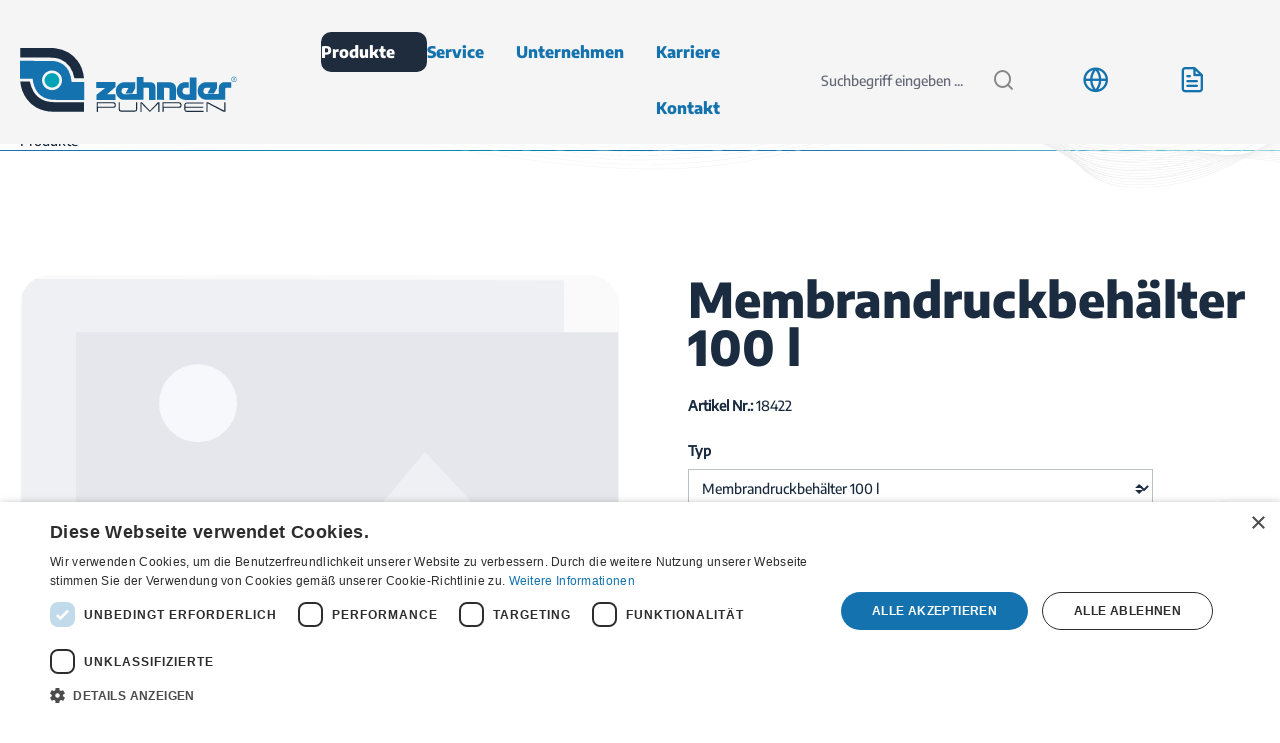

--- FILE ---
content_type: text/html; charset=UTF-8
request_url: https://www.zehnder-pumpen.de/Membrandruckbehaelter-100-l/18422
body_size: 20479
content:

<!DOCTYPE html>

<html lang="de-DE"
      itemscope="itemscope"
      itemtype="https://schema.org/WebPage">

                            
    <head>
                
        
                                <meta charset="utf-8">
            
                            <meta name="viewport"
                      content="width=device-width, initial-scale=1, shrink-to-fit=no">
            
                            <meta name="author"
                      content="">
                <meta name="robots"
                      content="index,follow">
                <meta name="revisit-after"
                      content="15 days">
                <meta name="keywords"
                      content="">
                <meta name="description"
                      content="">
            
                        <meta property="og:type"
              content="product"/>
        <meta property="og:site_name"
              content="zehnder-pumpen.de"/>
        <meta property="og:url"
              content="https://www.zehnder-pumpen.de/Membrandruckbehaelter-100-l/18422"/>
        <meta property="og:title"
              content="Membrandruckbehälter 100 l | Membrandruckbehälter 100 l | 18422"/>

        <meta property="og:description"
              content=""/>
        <meta property="og:image"
              content=""/>

                    <meta property="product:brand"
                  content="Zehnder Pumpen"/>
        
        <meta property="product:product_link"
              content="https://www.zehnder-pumpen.de/Membrandruckbehaelter-100-l/18422"/>

        <meta name="twitter:card"
              content="product"/>
        <meta name="twitter:site"
              content="zehnder-pumpen.de"/>
        <meta name="twitter:title"
              content="Membrandruckbehälter 100 l | Membrandruckbehälter 100 l | 18422"/>
        <meta name="twitter:description"
              content=""/>
        <meta name="twitter:image"
              content=""/>
    
                            <meta itemprop="copyrightHolder"
                      content="zehnder-pumpen.de">
                <meta itemprop="copyrightYear"
                      content="">
                <meta itemprop="isFamilyFriendly"
                      content="false">
                <meta itemprop="image"
                      content="https://www.zehnder-pumpen.de/media/7f/1c/57/1673343000/Logo.svg?ts=1673343000">
            
                                            <meta name="theme-color"
                      content="#fff">
                            
                                                

                    <link rel="shortcut icon"
                  href="https://www.zehnder-pumpen.de/media/47/77/d9/1692004001/favicon.ico?ts=1692004001">
        
                            
            
    
    <link rel="canonical" href="https://www.zehnder-pumpen.de/Membrandruckbehaelter-100-l/18422">

            
    
                <title itemprop="name">Membrandruckbehälter 100 l | Membrandruckbehälter 100 l | 18422</title>
        

                                                                            <link rel="stylesheet"
                      href="https://www.zehnder-pumpen.de/theme/bcc891954ddbe5cd928a5b16763b6840/css/all.css?1762770777">
                                    

    
            <link rel="stylesheet" href="https://www.zehnder-pumpen.de/bundles/moorlfoundation/storefront/css/animate.css?1739782537">
    
    
            <style>
            :root {
                --moorl-advanced-search-width: 600px;
            }
        </style>
    
                            <script>
        window.features = {"V6_5_0_0":true,"v6.5.0.0":true,"V6_6_0_0":true,"v6.6.0.0":true,"V6_7_0_0":false,"v6.7.0.0":false,"DISABLE_VUE_COMPAT":false,"disable.vue.compat":false,"ACCESSIBILITY_TWEAKS":false,"accessibility.tweaks":false,"ADMIN_VITE":false,"admin.vite":false,"TELEMETRY_METRICS":false,"telemetry.metrics":false,"CACHE_REWORK":false,"cache.rework":false,"FEATURE_SWAGCMSEXTENSIONS_1":true,"feature.swagcmsextensions.1":true,"FEATURE_SWAGCMSEXTENSIONS_2":true,"feature.swagcmsextensions.2":true,"FEATURE_SWAGCMSEXTENSIONS_8":true,"feature.swagcmsextensions.8":true,"FEATURE_SWAGCMSEXTENSIONS_63":true,"feature.swagcmsextensions.63":true};
    </script>
        
    <script>
        window.stickyHeaderScrollPosition = 140;
    </script>

                                                
            <script>
            window.dataLayer = window.dataLayer || [];
            function gtag() { dataLayer.push(arguments); }

            (() => {
                const analyticsStorageEnabled = document.cookie.split(';').some((item) => item.trim().includes('google-analytics-enabled=1'));
                const adsEnabled = document.cookie.split(';').some((item) => item.trim().includes('google-ads-enabled=1'));

                // Always set a default consent for consent mode v2
                gtag('consent', 'default', {
                    'ad_user_data': adsEnabled ? 'granted' : 'denied',
                    'ad_storage': adsEnabled ? 'granted' : 'denied',
                    'ad_personalization': adsEnabled ? 'granted' : 'denied',
                    'analytics_storage': analyticsStorageEnabled ? 'granted' : 'denied'
                });
            })();
        </script>
            

    
                                            <script                     type="text/javascript">
                window.ga4CustomUrl = '';
            </script>
            
                                                                                        
    
                                                                                                <script                         type="text/javascript">
                    window.ga4RemarketingEnabled = false;
                    window.googleAnalyticsEnabled = false;
                    window.googleAdsEnabled = false;
                    window.ga4AdvancedAdsEnabled = false;
                    window.ga4Enabled = false;
                    window.googleTagEnabled = false;


                                        window.ga4CookieConfig = 'keine';
                    
                                        window.ga4cookieListener = false;
                                                            window.generateLeadValue = '1';
                                        window.ga4Currency = 'EUR';
                                        window.transationIdMethod = "hashedOrderId";
                                    </script>
                                                            <script                             type="text/javascript">
                        window.ga4TagId = 'GTM-KLBM7QB';
                        window.dataLayer = window.dataLayer || [];
                        window.googleTagEnabled = true;
                        window.ga4Enabled = true;
                        window.ga4controllerName = 'product';
                        window.ga4controllerAction = 'index';
                        window.ga4activeNavigationId = '4b66b8dcc86148e5ae0f341c5dc6a20a';
                        window.ga4activeNavigationName = 'Produkte';
                        window.ga4affiliation = 'zehnder-pumpen.de';
                        window.ga4salesChannelName = 'zehnder-pumpen.de';
                        window.ga4salesChannelId = 'e6135f9164b640f6abb6e6072d1bb6b3';
                                                window.ga4enableUserId = false;
                                                                        window.ga4upCoupon = false;
                                                                        window.ga4gpCoupon = false;
                                                                        window.customTagManager = false;
                                                                        window.ga4AdvancedConsentMode = false;
                                                                        window.ga4ActiveConsentMode = true;
                                            </script>
                                                                                            <script                             type="text/javascript">
                        window.googleAnalyticsEnabled = true;
                    </script>
                                    

                                    <script                         type="text/javascript">
                    window.ga4UserLoggedIn = false;
                    if (localStorage.getItem("loginSent")) localStorage.removeItem("loginSent")
                </script>
            
                            <script                         type="text/javascript">
                                        window.ga4RemarketingEnabled = true;
                    
                    window.googleAdsEnabled = true;

                                        window.ga4AdvancedAdsEnabled = true;
                                                            window.adsValueNetto = false;
                                        window.adsWithShipping = !!'1';
                                        window.transationIdMethod = "hashedOrderId";
                    

                </script>

                                                        <script                     type="text/javascript">
                if (window.googleAdsEnabled !== true && window.googleAnalyticsEnabled !== true) {
                    window.ga4Enabled = false;
                }
            </script>
            
                
                        <script                     type="text/javascript">
                window.ga4Product = {};
            </script>
                                                    
                                
                                                    
                                                                        
                
                                                                                                
                                                    
                                                    
                                    <script                             type="text/javascript">
                        window.ga4Product['62ecef7ec4f34e52ae4db8446baf03b9'] = {
                            item_brand: 'Zehnder Pumpen',
                            item_name: 'Membrandruckbehälter 100 l',
                            item_id: '18422',
                            currency: 'EUR',
                            item_variant: 'Typ Membrandruckbehälter 100 l ',
                            price: '764.94',
                            extra: {
                                minPurchase: '1',
                                shopware_id: '62ecef7ec4f34e52ae4db8446baf03b9',
                                realPrice: '764.94',
                                item_startPrice: '764.94',
                                item_hasGraduatedPrice: '',
                                taxRate: '19',
                                cheapest: '764.94',
                            }
                        };
                                                    window.ga4Product['62ecef7ec4f34e52ae4db8446baf03b9']['item_list_id'] = 'product';
                            window.ga4Product['62ecef7ec4f34e52ae4db8446baf03b9']['item_list_name'] = 'product';
                                                                                                                                                                            window.ga4Product['62ecef7ec4f34e52ae4db8446baf03b9']['item_category'] = 'Home';
                                                                                                                                                                window.ga4Product['62ecef7ec4f34e52ae4db8446baf03b9']['item_category2'] = 'Produkte';
                                                                                                                                        </script>
                                        
    
            
                    
    

                            
            
                
                                    <script>
                    window.useDefaultCookieConsent = true;
                </script>
                    
                                    <script>
                window.activeNavigationId = '4b66b8dcc86148e5ae0f341c5dc6a20a';
                window.router = {
                    'frontend.cart.offcanvas': '/checkout/offcanvas',
                    'frontend.cookie.offcanvas': '/cookie/offcanvas',
                    'frontend.checkout.finish.page': '/checkout/finish',
                    'frontend.checkout.info': '/widgets/checkout/info',
                    'frontend.menu.offcanvas': '/widgets/menu/offcanvas',
                    'frontend.cms.page': '/widgets/cms',
                    'frontend.cms.navigation.page': '/widgets/cms/navigation',
                    'frontend.account.addressbook': '/widgets/account/address-book',
                    'frontend.country.country-data': '/country/country-state-data',
                    'frontend.app-system.generate-token': '/app-system/Placeholder/generate-token',
                    };
                window.salesChannelId = 'e6135f9164b640f6abb6e6072d1bb6b3';
            </script>
        

        
    <script>
        window.router['widgets.swag.cmsExtensions.quickview'] = '/swag/cms-extensions/quickview';
        window.router['widgets.swag.cmsExtensions.quickview.variant'] = '/swag/cms-extensions/quickview/variant';
    </script>

                                <script>
                
                window.breakpoints = {"xs":0,"sm":576,"md":768,"lg":992,"xl":1200,"xxl":1400};
            </script>
        
        
                        
                            <script>
                window.themeAssetsPublicPath = 'https://www.zehnder-pumpen.de/theme/4e3d3fa2caa74b44b1017ea4e63bc870/assets/';
            </script>
        
                                                        <script>
                        window.themeJsPublicPath = 'https://www.zehnder-pumpen.de/theme/bcc891954ddbe5cd928a5b16763b6840/js/';
                    </script>
                                            <script type="text/javascript" src="https://www.zehnder-pumpen.de/theme/bcc891954ddbe5cd928a5b16763b6840/js/storefront/storefront.js?1762770777" defer></script>
                                            <script type="text/javascript" src="https://www.zehnder-pumpen.de/theme/bcc891954ddbe5cd928a5b16763b6840/js/acris-store-locator-c-s/acris-store-locator-c-s.js?1762770777" defer></script>
                                            <script type="text/javascript" src="https://www.zehnder-pumpen.de/theme/bcc891954ddbe5cd928a5b16763b6840/js/swag-cms-extensions/swag-cms-extensions.js?1762770777" defer></script>
                                            <script type="text/javascript" src="https://www.zehnder-pumpen.de/theme/bcc891954ddbe5cd928a5b16763b6840/js/nimbits-price-on-request-next/nimbits-price-on-request-next.js?1762770777" defer></script>
                                            <script type="text/javascript" src="https://www.zehnder-pumpen.de/theme/bcc891954ddbe5cd928a5b16763b6840/js/d-i-sco-g-a4/d-i-sco-g-a4.js?1762770777" defer></script>
                                            <script type="text/javascript" src="https://www.zehnder-pumpen.de/theme/bcc891954ddbe5cd928a5b16763b6840/js/wbn-sticky-header-simple/wbn-sticky-header-simple.js?1762770777" defer></script>
                                            <script type="text/javascript" src="https://www.zehnder-pumpen.de/theme/bcc891954ddbe5cd928a5b16763b6840/js/moorl-foundation/moorl-foundation.js?1762770777" defer></script>
                                            <script type="text/javascript" src="https://www.zehnder-pumpen.de/theme/bcc891954ddbe5cd928a5b16763b6840/js/moorl-forms/moorl-forms.js?1762770777" defer></script>
                                            <script type="text/javascript" src="https://www.zehnder-pumpen.de/theme/bcc891954ddbe5cd928a5b16763b6840/js/shop-studio-blog/shop-studio-blog.js?1762770777" defer></script>
                                            <script type="text/javascript" src="https://www.zehnder-pumpen.de/theme/bcc891954ddbe5cd928a5b16763b6840/js/intedia-doofinder-s-w6/intedia-doofinder-s-w6.js?1762770777" defer></script>
                                            <script type="text/javascript" src="https://www.zehnder-pumpen.de/theme/bcc891954ddbe5cd928a5b16763b6840/js/solid-product-videos/solid-product-videos.js?1762770777" defer></script>
                                            <script type="text/javascript" src="https://www.zehnder-pumpen.de/theme/bcc891954ddbe5cd928a5b16763b6840/js/neti-next-store-locator/neti-next-store-locator.js?1762770777" defer></script>
                                            <script type="text/javascript" src="https://www.zehnder-pumpen.de/theme/bcc891954ddbe5cd928a5b16763b6840/js/neti-next-modal/neti-next-modal.js?1762770777" defer></script>
                                            <script type="text/javascript" src="https://www.zehnder-pumpen.de/theme/bcc891954ddbe5cd928a5b16763b6840/js/wbn-theme-zehnder/wbn-theme-zehnder.js?1762770777" defer></script>
                                                            </head>

        <body class="is-ctl-product is-act-index cms-page-phase_grey_before">

                            
    
    
            <div class="skip-to-content bg-primary-subtle text-primary-emphasis visually-hidden-focusable overflow-hidden">
            <div class="container d-flex justify-content-center">
                                                                                        <a href="#content-main" class="skip-to-content-link d-inline-flex text-decoration-underline m-1 p-2 fw-bold gap-2">
                                Zum Hauptinhalt springen
                            </a>
                                            
                                                                        <a href="#header-main-search-input" class="skip-to-content-link d-inline-flex text-decoration-underline m-1 p-2 fw-bold gap-2 d-none d-sm-block">
                                Zur Suche springen
                            </a>
                                            
                                                                        <a href="#main-navigation-menu" class="skip-to-content-link d-inline-flex text-decoration-underline m-1 p-2 fw-bold gap-2 d-none d-lg-block">
                                Zur Hauptnavigation springen
                            </a>
                                                                        </div>
        </div>
        
                                
                <noscript class="noscript-main">
                
    <div role="alert"
                  class="alert alert-info alert-has-icon">
                                                                        
                                                                                                                                                            <span class="icon icon-info" aria-hidden="true">
                                        <svg xmlns="http://www.w3.org/2000/svg" xmlns:xlink="http://www.w3.org/1999/xlink" width="24" height="24" viewBox="0 0 24 24"><defs><path d="M12 7c.5523 0 1 .4477 1 1s-.4477 1-1 1-1-.4477-1-1 .4477-1 1-1zm1 9c0 .5523-.4477 1-1 1s-1-.4477-1-1v-5c0-.5523.4477-1 1-1s1 .4477 1 1v5zm11-4c0 6.6274-5.3726 12-12 12S0 18.6274 0 12 5.3726 0 12 0s12 5.3726 12 12zM12 2C6.4772 2 2 6.4772 2 12s4.4772 10 10 10 10-4.4772 10-10S17.5228 2 12 2z" id="icons-default-info" /></defs><use xlink:href="#icons-default-info" fill="#758CA3" fill-rule="evenodd" /></svg>
                    </span>
                                                        
                                    
                    <div class="alert-content-container">
                                                    
                                                        <div class="alert-content">                                                    Um unseren Shop in vollem Umfang nutzen zu können, empfehlen wir Ihnen Javascript in Ihrem Browser zu aktivieren.
                                                                </div>                
                                                                </div>
            </div>
            </noscript>
        

        <div class="wbn-sticky-header-wrapper" data-sticky-header="true">
    <header class="header-main bg-grey">
                    <div class="container" id="mainNavigation"
                 data-flyout-menu="true">
                    
            <div class="row align-items-center header-row">
                <div class="col-auto header-logo-col">
            <div class="header-logo-main">
                    <a class="header-logo-main-link"
               href="/"
               title="Zur Startseite gehen">
                                        <picture class="header-logo-picture">
                                                                            
                                                                            
                                                                                    <img src="https://www.zehnder-pumpen.de/media/7f/1c/57/1673343000/Logo.svg?ts=1673343000"
                                     alt="Zur Startseite gehen"
                                     class="img-fluid header-logo-main-img">
                                                                        </picture>
                

    <div class="white-logo">
        <svg xmlns="http://www.w3.org/2000/svg" width="217px" height="auto" viewBox="0 0 218.002 65.224">
            <path id="Logo_white"
                  d="M-4880.814,405.5q0,4.317-.033,8.638c-.346-.015-.7-.015-1.042,0-.033-3.27-.014-6.539-.006-9.8.5-.006.992-.006,1.489-.006,2.75,2.791,5.425,5.654,8.211,8.409,2.6-2.8,5.229-5.577,7.81-8.4q.8-.009,1.6,0c.011,3.278.02,6.559,0,9.841a9.066,9.066,0,0,0-1.21-.055c-.009-2.856.026-5.724.064-8.587-2.795,2.889-5.535,5.833-8.367,8.686C-4875.154,411.317-4877.954,408.38-4880.814,405.5Zm65.386-1.11a6.079,6.079,0,0,0,.642-.011,2.671,2.671,0,0,1,1.441.19q6.5,3.4,13,6.783a21.464,21.464,0,0,0,2.92,1.409c.045-2.813,0-5.633.025-8.45h1.109q.007,4.831,0,9.658a7.217,7.217,0,0,0-.773,0,3.012,3.012,0,0,1-1.707-.251q-7.793-4.166-15.608-8.313c.014,2.9-.009,5.8-.006,8.713l-1.062,0C-4815.428,410.872-4815.451,407.63-4815.428,404.387Zm-110.388,9.687q-.013-4.862,0-9.725c3.218-.023,6.438-.018,9.656-.015h7.245a2.075,2.075,0,0,1,1.514.511,2.085,2.085,0,0,1,.706,1.435,14.285,14.285,0,0,1-.044,2.187,2.147,2.147,0,0,1-2.162,1.524h-15.534c-.006,1.361.009,2.721-.006,4.087-.231,0-.459.008-.687.008S-4925.578,414.078-4925.816,414.074ZM-4907.83,408a3.875,3.875,0,0,0-.007-1.714,1.744,1.744,0,0,0-1.734-.917h-9.586l-5.607.005h0c.013,1.16,0,2.318,0,3.478q7.6.011,15.2,0A1.8,1.8,0,0,0-4907.83,408Zm72.535,6.078h0a2.265,2.265,0,0,1-2.355-2.117c-.019-1.754-.023-3.507,0-5.262a2.276,2.276,0,0,1,2.338-2.083h16.989c.009.33.026.664.051,1-2.912.02-5.822.015-8.734.011-2.844,0-5.685-.008-8.524.013a1.049,1.049,0,0,0-1.035,1.053c-.03.676,0,1.352-.016,2.035q8.952.013,17.9,0c0,.417.006.84.011,1.268h-17.909a13.7,13.7,0,0,0,.065,2.151,1.093,1.093,0,0,0,1.217.726q4.535.008,9.066,0h7.936v1.2q-3.6.006-7.189.006l-4.112,0Q-4832.447,414.084-4835.294,414.08Zm-24.46-9.747h17.047a2.109,2.109,0,0,1,2.077,1.91c.022.662.03,1.326-.011,1.98a2.153,2.153,0,0,1-2.273,1.767H-4858.4c0,1.359,0,2.718-.009,4.083-.447.008-.9.008-1.344.011Q-4859.764,409.209-4859.754,404.333Zm1.05,1.043h.009v3.48h15.127c.735.031,1.691-.255,1.849-1.086a2.246,2.246,0,0,0-.37-1.917,1.942,1.942,0,0,0-1.479-.48h-11.042Q-4856.655,405.374-4858.7,405.377Zm-67.12,8.7h.009v0Zm-61.028-4.564a29.962,29.962,0,0,1-8.678-7.683,30.787,30.787,0,0,1-5.254-9.488,41.653,41.653,0,0,1-2-9.236c1.953-.024,3.909-.02,5.862-.018h3.782a34.184,34.184,0,0,0,4.027,10.853,19.53,19.53,0,0,0,4.375,4.978,20.761,20.761,0,0,0,7.913,4.251,40.035,40.035,0,0,0,11.726.988q13.239,0,26.476.036v9.692q-8.626.015-17.25.009h-12.707c-.44.018-.881.026-1.319.026A34.791,34.791,0,0,1-4986.853,409.51Zm99.279,4.384q-3.878-.009-7.753-.006h-6.2a2.379,2.379,0,0,1-2.241-2.4c-.042-2.437-.013-4.874-.014-7.3.4-.009.809-.009,1.213-.009.01,2.3-.014,4.607.01,6.9a1.643,1.643,0,0,0,1.483,1.688c2.458.013,4.918.011,7.378.009h5.707a1.65,1.65,0,0,0,1.256-.472,1.65,1.65,0,0,0,.491-1.249c.013-2.289-.013-4.582.009-6.872.358-.01.72-.01,1.083-.01,0,2.438.013,4.88,0,7.319a2.4,2.4,0,0,1-2.248,2.409h-.039A1.238,1.238,0,0,1-4887.574,413.895Zm-99.283-4.387,0,0,0,0Zm144.567-9.493a8.048,8.048,0,0,1-2.7-4.392,9.851,9.851,0,0,1,1.443-8.5,7.665,7.665,0,0,1,4.539-3.032,17.749,17.749,0,0,1,4.095-.22c.551.013,1.1.025,1.651.019.03,1.837,0,3.678.013,5.517-.545.023-1.092.018-1.64.014-.712,0-1.43-.009-2.144.048a2.563,2.563,0,0,0-2.189,1.8,5.291,5.291,0,0,0-.14,3.026,3.012,3.012,0,0,0,2.742,1.959c.874.045,1.75.028,2.623.011.566-.011,1.129-.023,1.694-.015V379c2.252,0,4.5-.015,6.756.008-.02,7.608,0,15.219-.011,22.83-3.321.058-6.645.083-9.968.124h-.148q-.218.009-.434.009A10.72,10.72,0,0,1-4842.291,400.014Zm-122.39,1.86h0c-.5-.006-1-.009-1.494-.013-1.8-.013-3.659-.026-5.478-.212a22.257,22.257,0,0,1-7.018-2.078,19.146,19.146,0,0,1-5.853-4.366,21.648,21.648,0,0,1-4.024-6.92,31.909,31.909,0,0,1-1.731-7.85c-1.048-.009-2.191-.01-3.6-.01h-5.56c-1.371,0-2.5,0-3.57-.011v-18.33c9.608.015,19.016.038,28.543.131h2.413a23.156,23.156,0,0,1,5.635.512,18.089,18.089,0,0,1,7.281,3.406,17.688,17.688,0,0,1,5.083,6.224,32.993,32.993,0,0,1,3,11.342h6c1.821,0,4.224,0,6.657.011.008,6.1.008,12.212,0,18.167-4.21.024-8.537.035-12.861.035C-4955.611,401.909-4960.121,401.894-4964.68,401.874Zm-7.69-29.824h0a10,10,0,0,0-4.427,1.851,9.913,9.913,0,0,0-3.078,3.679,9.807,9.807,0,0,0-1,4.57,9.747,9.747,0,0,0,1.205,4.519,10.149,10.149,0,0,0,7.564,5.173,9.773,9.773,0,0,0,1.3.087,10.216,10.216,0,0,0,3.937-.8,9.973,9.973,0,0,0,3.313-2.268,9.92,9.92,0,0,0,2.28-3.708,9.756,9.756,0,0,0,.48-4.319,9.98,9.98,0,0,0-4.091-6.982,10.086,10.086,0,0,0-5.935-1.92h-.024A9.814,9.814,0,0,0-4972.371,372.05Zm46.339,24.572h0c2.879-2.355,5.847-4.6,8.748-6.932-1.338-.02-2.674-.015-4.006-.011-1.652,0-3.3.009-4.95-.028.026-1.988-.011-3.979.026-5.967q4.522.009,9.05,0c3.393,0,6.788-.011,10.178,0,.026,1.662-.009,3.325.026,4.992-2.778,2.475-5.615,4.88-8.377,7.364,1.439.02,2.875.016,4.316.013,1.337,0,2.674,0,4.013.014,0,1.926.007,3.86,0,5.784-6.333.05-12.662.024-18.991.051C-4926.032,400.14-4925.992,398.383-4926.032,396.621Zm75.9,5.242h0c-.811,0-1.617-.008-2.43,0-.048-3.753-.03-7.511-.11-11.264.053-.634-.613-.969-1.155-.963-.9-.031-1.789-.025-2.683-.018-.565,0-1.136.009-1.7,0,.035,4.079.081,8.164.081,12.239-2.359-.021-4.725-.006-7.086-.054.023-5.973-.042-11.943-.006-17.915,4.389,0,8.779-.03,13.168.008a5.877,5.877,0,0,1,4.941,2.581,6.186,6.186,0,0,1,1.022,3.664c0,3.9-.01,7.8,0,11.695-.916.02-1.83.024-2.745.024-.279,0-.554,0-.827,0Zm-19.807-.008q-1.619-.008-3.241,0c-.024-3.611-.045-7.216-.037-10.819a1.7,1.7,0,0,0-.286-1.215,2.011,2.011,0,0,0-1.453-.349c-1.263.008-2.524.008-3.788.008q.026,6.185.035,12.37c-6.806,0-13.609-.06-20.414-.1-2.132.119-3.846-1.429-5.252-2.839-1.878-1.893-2.273-4.7-2.208-7.246a7.884,7.884,0,0,1,3.166-5.811,7.5,7.5,0,0,1,4.746-1.979q5.808.009,11.621.008c-.009,2.01.076,4.029-.015,6.036-.957,1.886-2.077,3.694-3.11,5.545-2.274,0-4.54.008-6.819-.009,1.063-1.934,2.083-3.9,3.149-5.827-1.54,0-3.075,0-4.614.039a2.548,2.548,0,0,0-2.1,1.642,3.373,3.373,0,0,0,.289,3.69,2.845,2.845,0,0,0,2.009,1.012c4.2-.015,8.4-.023,12.6-.044,0-5.781-.026-11.563-.014-17.341,1.291-.024,2.586-.023,3.875-.023,1.006,0,2.009,0,3.014-.006.022,1.754.029,3.5.022,5.257.939.011,1.876,0,2.814-.02,1.653-.028,3.3-.054,4.948.073a5.285,5.285,0,0,1,4.3,5.149q.023,6.4,0,12.8-.808,0-1.617,0T-4869.937,401.856Zm-3.243,0h0Zm56.829-.116h0a8.82,8.82,0,0,1-6.234-3.414c-1.524-1.919-1.758-4.485-1.7-6.847a8.163,8.163,0,0,1,3.557-6.08,6.994,6.994,0,0,1,4.166-1.522q3.428.013,6.86,0h4.907c.009,1.8.05,3.6.08,5.409a1.787,1.787,0,0,1-.335,1.1q-1.462,2.471-2.886,4.96c-2.181.024-4.36.013-6.55.008,1.057-1.967,2.116-3.939,3.208-5.88-.541,0-1.083,0-1.625-.006-1.085-.008-2.171-.014-3.25.025a2.514,2.514,0,0,0-2.021,1.69,3.548,3.548,0,0,0,.2,3.651,2.835,2.835,0,0,0,2.266,1.159c4.211-.013,8.408-.021,12.615-.024.011-2.083.03-4.167.03-6.25a5.982,5.982,0,0,1,2.6-5.036,7.4,7.4,0,0,1,3.92-.888c2.02.013,4.039.013,6.062.033,0,1.862.02,3.72,0,5.585-1.6.068-3.19.021-4.783.08a1.219,1.219,0,0,0-.916.373,1.215,1.215,0,0,0-.337.928c.018,3.674.027,7.36.115,11.032q-1.619.009-3.243.009h-.986C-4805.868,401.835-4811.11,401.772-4816.351,401.74Zm-160.555-15.681a7.3,7.3,0,0,1,.506-8.93,7.439,7.439,0,0,1,3.944-2.355,7.439,7.439,0,0,1,8.685,4.934,7.342,7.342,0,0,1-3.806,8.809,7.422,7.422,0,0,1-3.216.733A7.441,7.441,0,0,1-4976.906,386.059Zm187.383-3.256a2.675,2.675,0,0,1-.76-1.91h0a2.668,2.668,0,0,1,.767-1.9,2.669,2.669,0,0,1,1.886-.791,2.646,2.646,0,0,1,1.874.8,2.64,2.64,0,0,1,.754,1.891,2.64,2.64,0,0,1-.747,1.906,2.652,2.652,0,0,1-1.883.8A2.671,2.671,0,0,1-4789.523,382.8Zm.3-.249a2.245,2.245,0,0,0,1.6.692,2.24,2.24,0,0,0,1.593-.713,2.241,2.241,0,0,0,.6-1.64,2.238,2.238,0,0,0-.606-1.623,2.247,2.247,0,0,0-1.584-.7,2.253,2.253,0,0,0-1.607.714,2.252,2.252,0,0,0-.6,1.651l0,0A2.253,2.253,0,0,0-4789.224,382.555Zm2.332-.084a3.655,3.655,0,0,1-.213-.757c-.094-.429-.264-.593-.63-.608h-.385v1.365h-.408V379.36a4.221,4.221,0,0,1,.785-.065,1.275,1.275,0,0,1,.909.257.783.783,0,0,1,.25.6.831.831,0,0,1-.594.81v.009a.776.776,0,0,1,.459.637,4.651,4.651,0,0,0,.248.868Zm-1.228-1.677h.417c.436,0,.709-.24.709-.6,0-.408-.294-.588-.727-.591a1.35,1.35,0,0,0-.4.05Zm-160.1-.907a32.92,32.92,0,0,0-4.8-12.042,22.948,22.948,0,0,0-9.287-7.29c-4.4-1.765-9.241-1.871-13.921-1.753q-13.253,0-26.523-.026c.019-3.259-.082-6.522.053-9.777h32.825c.785.146,1.589.2,2.389.279a34.729,34.729,0,0,1,13.354,4.4,30.79,30.79,0,0,1,8.84,8.171,30.034,30.034,0,0,1,4.5,8.145,38.121,38.121,0,0,1,2.172,9.887c-2.171,0-4.341.014-6.512.014h-.691Q-4947.023,379.894-4948.224,379.887Z"
                  transform="translate(5003.002 -348.998)" fill="#fff"/>
        </svg>
    </div>
            </a>
            </div>
    </div>

                    <div class="main-navigation d-none d-xl-block col-xl">
                    <div class="container">
                                    <nav class="nav main-navigation-menu"
                        id="main-navigation-menu"
                        aria-label="Hauptnavigation"
                        itemscope="itemscope"
                        itemtype="https://schema.org/SiteNavigationElement">
                        
                        
                                                    
                                                                                            
                                            
                            <div class="nav-link main-navigation-link active"
                                            data-flyout-menu-trigger="4b66b8dcc86148e5ae0f341c5dc6a20a"
                                     title="Produkte">
                <div class="main-navigation-link-text">
                    <span itemprop="name">Produkte</span>
                </div>
            </div>
                                                                                                        
                                            
                            <div class="nav-link main-navigation-link"
                                            data-flyout-menu-trigger="ceca3cb0e48a4d478c5ad9c4dc07fa73"
                                     title="Service">
                <div class="main-navigation-link-text">
                    <span itemprop="name">Service</span>
                </div>
            </div>
                                                                                                        
                                            
                            <div class="nav-link main-navigation-link"
                                            data-flyout-menu-trigger="2a4da594ca0546668372b96803902249"
                                     title="Unternehmen">
                <div class="main-navigation-link-text">
                    <span itemprop="name">Unternehmen</span>
                </div>
            </div>
                                                                                                        
                                            
                            <div class="nav-link main-navigation-link"
                                            data-flyout-menu-trigger="ee96fe78ea77487ab5769e7a4899152d"
                                     title="Karriere">
                <div class="main-navigation-link-text">
                    <span itemprop="name">Karriere</span>
                </div>
            </div>
                                                                                                        
                                            
                            <div class="nav-link main-navigation-link"
                                            data-flyout-menu-trigger="2bc1771dbe6f4b79a5aa50391ef6b503"
                                     title="Kontakt">
                <div class="main-navigation-link-text">
                    <span itemprop="name">Kontakt</span>
                </div>
            </div>
                                                                                    </nav>
                
                                                            </div>
        
    </div>

    <div class="col-12 order-2 col-sm col-xl-auto order-sm-1 header-search-col">
        <div class="row">
            <div class="col col-xl-auto">
                
    <div class="collapse"
         id="searchCollapse">
        <div class="header-search">
                            <form action="/search"
                      method="get"
                      data-search-widget="true"
                      data-search-widget-options="{&quot;searchWidgetMinChars&quot;:2}"
                      data-url="/suggest?search="
                      class="header-search-form">
                                            <div class="input-group">
                                                            <input type="search"
                                       id="header-main-search-input"
                                       name="search"
                                       class="form-control header-search-input"
                                       autocomplete="off"
                                       autocapitalize="off"
                                       placeholder="Suchbegriff eingeben ..."
                                       aria-label="Suchbegriff eingeben ..."
                                       value=""
                                >
                            
                                <button type="submit"
            class="btn header-search-btn"
            aria-label="Suchen">
            <i class="icon wbn-icon wbn-icon-search"></i>
    </button>

                                                            <button class="btn header-close-btn js-search-close-btn d-none"
                                        type="button"
                                        aria-label="Die Dropdown-Suche schließen">
                                    <span class="header-close-icon">
                                                                                                                                                <span class="icon icon-x">
                                        <svg xmlns="http://www.w3.org/2000/svg" xmlns:xlink="http://www.w3.org/1999/xlink" width="24" height="24" viewBox="0 0 24 24"><defs><path d="m10.5858 12-7.293-7.2929c-.3904-.3905-.3904-1.0237 0-1.4142.3906-.3905 1.0238-.3905 1.4143 0L12 10.5858l7.2929-7.293c.3905-.3904 1.0237-.3904 1.4142 0 .3905.3906.3905 1.0238 0 1.4143L13.4142 12l7.293 7.2929c.3904.3905.3904 1.0237 0 1.4142-.3906.3905-1.0238.3905-1.4143 0L12 13.4142l-7.2929 7.293c-.3905.3904-1.0237.3904-1.4142 0-.3905-.3906-.3905-1.0238 0-1.4143L10.5858 12z" id="icons-default-x" /></defs><use xlink:href="#icons-default-x" fill="#758CA3" fill-rule="evenodd" /></svg>
                    </span>
                                        </span>
                                </button>
                                                    </div>
                                    </form>
                    </div>
    </div>
            </div>
        </div>
    </div>

                <div class="col order-1 col-sm-auto order-sm-2 header-actions-col">
        <div class="row no-gutters">
                <div class="col-auto d-sm-none">
        <div class="search-toggle">
            <button class="btn header-actions-btn search-toggle-btn js-search-toggle-btn collapsed"
                    type="button"
                    data-bs-toggle="collapse"
                    data-bs-target="#searchCollapse"
                    aria-expanded="false"
                    aria-controls="searchCollapse"
                    aria-label="Suchen">
                <i class="icon wbn-icon wbn-icon-search"></i>
            </button>
        </div>
    </div>


            
            <div class="d-none d-xl-block">
                                
            <div class="top-bar-nav-item top-bar-language">
                            <form method="post"
                      action="/checkout/language"
                      class="language-form"
                      data-form-auto-submit="true">
                    
    <div class="languages-menu">
        <button class="btn header-actions-btn dropdown-toggle"
                type="button"
                id="languagesDropdown-top-bar"
                data-bs-toggle="dropdown"
                aria-haspopup="true"
                aria-expanded="false">
            <i class="icon wbn-icon wbn-icon-globe"></i>
            
                                                <div class="language-name">
                        <span>Deutsch</span>
                                                                                                                                <span class="icon icon-arrow-medium-right icon-xs icon-primary">
                                        <svg xmlns="http://www.w3.org/2000/svg" xmlns:xlink="http://www.w3.org/1999/xlink" width="16" height="16" viewBox="0 0 16 16"><defs><path id="icons-solid-arrow-medium-right" d="M4.7071 5.2929c-.3905-.3905-1.0237-.3905-1.4142 0-.3905.3905-.3905 1.0237 0 1.4142l4 4c.3905.3905 1.0237.3905 1.4142 0l4-4c.3905-.3905.3905-1.0237 0-1.4142-.3905-.3905-1.0237-.3905-1.4142 0L8 8.5858l-3.2929-3.293z" /></defs><use transform="rotate(-90 8 8)" xlink:href="#icons-solid-arrow-medium-right" fill="#758CA3" fill-rule="evenodd" /></svg>
                    </span>
                        </div>
                                                                </button>
                                                        <ul class="top-bar-list dropdown-menu dropdown-menu-end"
                                    aria-label="Verfügbare Sprachen">
                                                                            
                                                                                                                        <li class="top-bar-list-item dropdown-item item-checked active">
                                                                                                                                                                                            
                                                                                                                                                    <label class="top-bar-list-label"
                                                           for="top-bar-2fbb5fe2e29a4d70aa5854ce7ce3e20b">
                                                        <input id="top-bar-2fbb5fe2e29a4d70aa5854ce7ce3e20b"
                                                               class="top-bar-list-radio"
                                                               value="2fbb5fe2e29a4d70aa5854ce7ce3e20b"
                                                               name="languageId"
                                                               type="radio"
                                                             checked>
                                                        <span aria-hidden="true" class="top-bar-list-icon language-flag country-de language-de"></span>
                                                        Deutsch
                                                    </label>
                                                
                                                                                                                                    </li>
                                                                            
                                                                                                                        <li class="top-bar-list-item dropdown-item">
                                                                                                                                                                                            
                                                                                                                                                    <label class="top-bar-list-label"
                                                           for="top-bar-d2ed168d4c954814b67a4de823f59ca0">
                                                        <input id="top-bar-d2ed168d4c954814b67a4de823f59ca0"
                                                               class="top-bar-list-radio"
                                                               value="d2ed168d4c954814b67a4de823f59ca0"
                                                               name="languageId"
                                                               type="radio"
                                                            >
                                                        <span aria-hidden="true" class="top-bar-list-icon language-flag country-gb language-en"></span>
                                                        English
                                                    </label>
                                                
                                                                                                                                    </li>
                                                                    </ul>
                            
    
    </div>

    <input name="redirectTo" type="hidden" value="frontend.detail.page"/>

            <input name="redirectParameters[_httpCache]" type="hidden" value="1">
            <input name="redirectParameters[productId]" type="hidden" value="62ecef7ec4f34e52ae4db8446baf03b9">
                    </form>
                    </div>
                </div>


                                        <div class="col-auto">
                                <div
                                    class="header-cart"
                                    data-off-canvas-cart="true"
                                >
                                    <a class="btn header-cart-btn header-actions-btn"
                                       href="/checkout/cart"
                                       data-cart-widget="true"
                                       title="Anfrageliste"
                                       aria-label="Anfrageliste">
                                            <i class="icon wbn-icon wbn-icon-list"></i>
                                    </a>
                                </div>
                            </div>
                        

                <div class="col-auto d-xl-none">
        <div class="menu-button">
                                                    <button
                                            class="btn nav-main-toggle-btn header-actions-btn"
                                            type="button"
                                            data-off-canvas-menu="true"
                                            aria-label="Menü"
                                        >
                                                    <i class="icon wbn-icon wbn-icon-menu"></i>
                                        </button>
                                    
        </div>
    </div>

        </div>
    </div>
        </div>
    
                                                                            
                                                                                                                                                                                                                                                                                                                                                                                                                                                                                                                                        
                                                                        <div class="navigation-flyouts">
                                                                                                                                                                                                                                                                                                            <div class="navigation-flyout"
                                                         data-flyout-menu-id="4b66b8dcc86148e5ae0f341c5dc6a20a">
                                                        <div class="container">
                                                                                                                                    
    
            <div class="row navigation-flyout-content">
                            <div class="col">
                    <div class="navigation-flyout-categories">
                                                                            
                    
    
    <div class="row navigation-flyout-categories is-level-0">
                                            
                            
                
            <div class="col-6 col-xl-3 navigation-flyout-col">
                        <a class="nav-item nav-link navigation-flyout-link is-level-0"
           href="https://www.zehnder-pumpen.de/Produkte/Wasserentsorgung/"
           itemprop="url"
                      title="Wasserentsorgung">
            <span itemprop="name">Wasserentsorgung</span>

                            <span>                                                                                                        <span class="icon icon-arrow-medium-right icon-xs icon-primary">
                                        <svg xmlns="http://www.w3.org/2000/svg" xmlns:xlink="http://www.w3.org/1999/xlink" width="16" height="16" viewBox="0 0 16 16"><use transform="rotate(-90 8 8)" xlink:href="#icons-solid-arrow-medium-right" fill="#758CA3" fill-rule="evenodd" /></svg>
                    </span>
    </span>
                    </a>
    

                                                                                        
        
    
    <div class="navigation-flyout-categories is-level-1">
                                            
                            
                
            <div class="navigation-flyout-col">
                        <a class="nav-item nav-link navigation-flyout-link is-level-1"
           href="https://www.zehnder-pumpen.de/Produkte/Wasserentsorgung/Hebeanlagen/"
           itemprop="url"
                      title="Hebeanlagen">
            <span itemprop="name">Hebeanlagen</span>

                            <span>                                                                                                        <span class="icon icon-arrow-medium-right icon-xs icon-primary">
                                        <svg xmlns="http://www.w3.org/2000/svg" xmlns:xlink="http://www.w3.org/1999/xlink" width="16" height="16" viewBox="0 0 16 16"><use transform="rotate(-90 8 8)" xlink:href="#icons-solid-arrow-medium-right" fill="#758CA3" fill-rule="evenodd" /></svg>
                    </span>
    </span>
                    </a>
    

                                                                                        
        
    
    <div class="navigation-flyout-categories is-level-2">
                                            
                                        
                
            <div class="navigation-flyout-col">
                        <a class="nav-item nav-link navigation-flyout-link is-level-2"
           href="https://www.zehnder-pumpen.de/Produkte/Wasserentsorgung/Hebeanlagen/Abwasserhebeanlagen/"
           itemprop="url"
                      title="Abwasserhebeanlagen">
            <span itemprop="name">Abwasserhebeanlagen</span>

                    </a>
    

                                                                                        
        
    
    <div class="navigation-flyout-categories is-level-3">
            </div>

                                            
        </div>
                                                
                                        
                
            <div class="navigation-flyout-col">
                        <a class="nav-item nav-link navigation-flyout-link is-level-2"
           href="https://www.zehnder-pumpen.de/Produkte/Wasserentsorgung/Hebeanlagen/Schmutzwasserhebeanlagen/"
           itemprop="url"
                      title="Schmutzwasserhebeanlagen">
            <span itemprop="name">Schmutzwasserhebeanlagen</span>

                    </a>
    

                                                                                        
        
    
    <div class="navigation-flyout-categories is-level-3">
            </div>

                                            
        </div>
                                                
                                        
                
            <div class="navigation-flyout-col">
                        <a class="nav-item nav-link navigation-flyout-link is-level-2"
           href="https://www.zehnder-pumpen.de/Produkte/Wasserentsorgung/Hebeanlagen/Faekalienkleinhebeanlagen/"
           itemprop="url"
                      title="Fäkalienkleinhebeanlagen">
            <span itemprop="name">Fäkalienkleinhebeanlagen</span>

                    </a>
    

                                                                                        
        
    
    <div class="navigation-flyout-categories is-level-3">
            </div>

                                            
        </div>
                                                
                            
                
            <div class="navigation-flyout-col">
                        <a class="nav-item nav-link navigation-flyout-link is-level-2"
           href="https://www.zehnder-pumpen.de/Produkte/Wasserentsorgung/Hebeanlagen/Kondensathebeanlagen/"
           itemprop="url"
                      title="Kondensathebeanlagen">
            <span itemprop="name">Kondensathebeanlagen</span>

                    </a>
    

                                                                                        
        
    
    <div class="navigation-flyout-categories is-level-3">
            </div>

                                            
        </div>
                </div>

                                            
        </div>
                                                
                            
                
            <div class="navigation-flyout-col">
                        <a class="nav-item nav-link navigation-flyout-link is-level-1"
           href="https://www.zehnder-pumpen.de/Produkte/Wasserentsorgung/Tauchpumpen/"
           itemprop="url"
                      title="Tauchpumpen">
            <span itemprop="name">Tauchpumpen</span>

                            <span>                                                                                                        <span class="icon icon-arrow-medium-right icon-xs icon-primary">
                                        <svg xmlns="http://www.w3.org/2000/svg" xmlns:xlink="http://www.w3.org/1999/xlink" width="16" height="16" viewBox="0 0 16 16"><use transform="rotate(-90 8 8)" xlink:href="#icons-solid-arrow-medium-right" fill="#758CA3" fill-rule="evenodd" /></svg>
                    </span>
    </span>
                    </a>
    

                                                                                        
        
    
    <div class="navigation-flyout-categories is-level-2">
                                            
                            
                
            <div class="navigation-flyout-col">
                        <a class="nav-item nav-link navigation-flyout-link is-level-2"
           href="https://www.zehnder-pumpen.de/Produkte/Wasserentsorgung/Tauchpumpen/Abwassertauchpumpen/"
           itemprop="url"
                      title="Abwassertauchpumpen">
            <span itemprop="name">Abwassertauchpumpen</span>

                    </a>
    

                                                                                        
        
    
    <div class="navigation-flyout-categories is-level-3">
            </div>

                                            
        </div>
                                                
                            
                
            <div class="navigation-flyout-col">
                        <a class="nav-item nav-link navigation-flyout-link is-level-2"
           href="https://www.zehnder-pumpen.de/Produkte/Wasserentsorgung/Tauchpumpen/Schmutzwassertauchpumpen/"
           itemprop="url"
                      title="Schmutzwassertauchpumpen">
            <span itemprop="name">Schmutzwassertauchpumpen</span>

                    </a>
    

                                                                                        
        
    
    <div class="navigation-flyout-categories is-level-3">
            </div>

                                            
        </div>
                </div>

                                            
        </div>
                                                
                                        
                
            <div class="navigation-flyout-col">
                        <a class="nav-item nav-link navigation-flyout-link is-level-1"
           href="https://www.zehnder-pumpen.de/Produkte/Wasserentsorgung/Pumpstationen/"
           itemprop="url"
                      title="Pumpstationen">
            <span itemprop="name">Pumpstationen</span>

                    </a>
    

                                                                                        
        
    
    <div class="navigation-flyout-categories is-level-2">
            </div>

                                            
        </div>
                                                
                                        
                
            <div class="navigation-flyout-col">
                        <a class="nav-item nav-link navigation-flyout-link is-level-1"
           href="https://www.zehnder-pumpen.de/Produkte/Wasserentsorgung/Fettabscheider/"
           itemprop="url"
                      title="Fettabscheider">
            <span itemprop="name">Fettabscheider</span>

                            <span>                                                                                                        <span class="icon icon-arrow-medium-right icon-xs icon-primary">
                                        <svg xmlns="http://www.w3.org/2000/svg" xmlns:xlink="http://www.w3.org/1999/xlink" width="16" height="16" viewBox="0 0 16 16"><use transform="rotate(-90 8 8)" xlink:href="#icons-solid-arrow-medium-right" fill="#758CA3" fill-rule="evenodd" /></svg>
                    </span>
    </span>
                    </a>
    

                                                                                        
        
    
    <div class="navigation-flyout-categories is-level-2">
                                            
                            
                
            <div class="navigation-flyout-col">
                        <a class="nav-item nav-link navigation-flyout-link is-level-2"
           href="https://www.zehnder-pumpen.de/Produkte/Wasserentsorgung/Fettabscheider/Fettabscheider-Erdeinbau/"
           itemprop="url"
                      title="Fettabscheider Erdeinbau">
            <span itemprop="name">Fettabscheider Erdeinbau</span>

                    </a>
    

                                                                                        
        
    
    <div class="navigation-flyout-categories is-level-3">
            </div>

                                            
        </div>
                                                
                                        
                
            <div class="navigation-flyout-col">
                        <a class="nav-item nav-link navigation-flyout-link is-level-2"
           href="https://www.zehnder-pumpen.de/Produkte/Wasserentsorgung/Fettabscheider/Fettabscheider-Freiaufstellung/"
           itemprop="url"
                      title="Fettabscheider Freiaufstellung">
            <span itemprop="name">Fettabscheider Freiaufstellung</span>

                    </a>
    

                                                                                        
        
    
    <div class="navigation-flyout-categories is-level-3">
            </div>

                                            
        </div>
                                                
                                        
                
            <div class="navigation-flyout-col">
                        <a class="nav-item nav-link navigation-flyout-link is-level-2"
           href="https://www.zehnder-pumpen.de/Produkte/Wasserentsorgung/Fettabscheider/Fettabscheider-mobil/"
           itemprop="url"
                      title="Fettabscheider mobil">
            <span itemprop="name">Fettabscheider mobil</span>

                    </a>
    

                                                                                        
        
    
    <div class="navigation-flyout-categories is-level-3">
            </div>

                                            
        </div>
                </div>

                                            
        </div>
                </div>

                                            
        </div>
                                                
                
                
            <div class="col-6 col-xl-3 navigation-flyout-col">
                        <a class="nav-item nav-link navigation-flyout-link is-level-0"
           href="https://www.zehnder-pumpen.de/Produkte/Wasserversorgung/"
           itemprop="url"
                      title="Wasserversorgung">
            <span itemprop="name">Wasserversorgung</span>

                            <span>                                                                                                        <span class="icon icon-arrow-medium-right icon-xs icon-primary">
                                        <svg xmlns="http://www.w3.org/2000/svg" xmlns:xlink="http://www.w3.org/1999/xlink" width="16" height="16" viewBox="0 0 16 16"><use transform="rotate(-90 8 8)" xlink:href="#icons-solid-arrow-medium-right" fill="#758CA3" fill-rule="evenodd" /></svg>
                    </span>
    </span>
                    </a>
    

                                                                                        
        
    
    <div class="navigation-flyout-categories is-level-1">
                                            
                                        
                
            <div class="navigation-flyout-col">
                        <a class="nav-item nav-link navigation-flyout-link is-level-1"
           href="https://www.zehnder-pumpen.de/Produkte/Wasserversorgung/Pumpen-fuer-Haus-und-Garten/"
           itemprop="url"
                      title="Pumpen für Haus und Garten">
            <span itemprop="name">Pumpen für Haus und Garten</span>

                            <span>                                                                                                        <span class="icon icon-arrow-medium-right icon-xs icon-primary">
                                        <svg xmlns="http://www.w3.org/2000/svg" xmlns:xlink="http://www.w3.org/1999/xlink" width="16" height="16" viewBox="0 0 16 16"><use transform="rotate(-90 8 8)" xlink:href="#icons-solid-arrow-medium-right" fill="#758CA3" fill-rule="evenodd" /></svg>
                    </span>
    </span>
                    </a>
    

                                                                                        
        
    
    <div class="navigation-flyout-categories is-level-2">
                                            
                            
                
            <div class="navigation-flyout-col">
                        <a class="nav-item nav-link navigation-flyout-link is-level-2"
           href="https://www.zehnder-pumpen.de/Produkte/Wasserversorgung/Pumpen-fuer-Haus-und-Garten/Hauswasserwerke/"
           itemprop="url"
                      title="Hauswasserwerke">
            <span itemprop="name">Hauswasserwerke</span>

                    </a>
    

                                                                                        
        
    
    <div class="navigation-flyout-categories is-level-3">
            </div>

                                            
        </div>
                                                
                            
                
            <div class="navigation-flyout-col">
                        <a class="nav-item nav-link navigation-flyout-link is-level-2"
           href="https://www.zehnder-pumpen.de/Produkte/Wasserversorgung/Pumpen-fuer-Haus-und-Garten/Hauswasserautomaten/"
           itemprop="url"
                      title="Hauswasserautomaten">
            <span itemprop="name">Hauswasserautomaten</span>

                    </a>
    

                                                                                        
        
    
    <div class="navigation-flyout-categories is-level-3">
            </div>

                                            
        </div>
                                                
                
                
            <div class="navigation-flyout-col">
                        <a class="nav-item nav-link navigation-flyout-link is-level-2"
           href="https://www.zehnder-pumpen.de/Produkte/Wasserversorgung/Pumpen-fuer-Haus-und-Garten/Gartenpumpen/"
           itemprop="url"
                      title="Gartenpumpen">
            <span itemprop="name">Gartenpumpen</span>

                    </a>
    

                                                                                        
        
    
    <div class="navigation-flyout-categories is-level-3">
            </div>

                                            
        </div>
                </div>

                                            
        </div>
                                                
                            
                
            <div class="navigation-flyout-col">
                        <a class="nav-item nav-link navigation-flyout-link is-level-1"
           href="https://www.zehnder-pumpen.de/Produkte/Wasserversorgung/Regenwassernutzungsanlagen/"
           itemprop="url"
                      title="Regenwassernutzungsanlagen">
            <span itemprop="name">Regenwassernutzungsanlagen</span>

                    </a>
    

                                                                                        
        
    
    <div class="navigation-flyout-categories is-level-2">
            </div>

                                            
        </div>
                                                
                                        
                
            <div class="navigation-flyout-col">
                        <a class="nav-item nav-link navigation-flyout-link is-level-1"
           href="https://www.zehnder-pumpen.de/Produkte/Wasserversorgung/Tiefbrunnenpumpen/"
           itemprop="url"
                      title="Tiefbrunnenpumpen">
            <span itemprop="name">Tiefbrunnenpumpen</span>

                    </a>
    

                                                                                        
        
    
    <div class="navigation-flyout-categories is-level-2">
            </div>

                                            
        </div>
                                                
                            
                
            <div class="navigation-flyout-col">
                        <a class="nav-item nav-link navigation-flyout-link is-level-1"
           href="https://www.zehnder-pumpen.de/Produkte/Wasserversorgung/Druckerhoehungsanlagen/"
           itemprop="url"
                      title="Druckerhöhungsanlagen">
            <span itemprop="name">Druckerhöhungsanlagen</span>

                    </a>
    

                                                                                        
        
    
    <div class="navigation-flyout-categories is-level-2">
            </div>

                                            
        </div>
                </div>

                                            
        </div>
                                                
                            
                
            <div class="col-6 col-xl-3 navigation-flyout-col">
                        <a class="nav-item nav-link navigation-flyout-link is-level-0"
           href="https://www.zehnder-pumpen.de/Produkte/Steuerungen/"
           itemprop="url"
                      title="Steuerungen">
            <span itemprop="name">Steuerungen</span>

                            <span>                                                                                                        <span class="icon icon-arrow-medium-right icon-xs icon-primary">
                                        <svg xmlns="http://www.w3.org/2000/svg" xmlns:xlink="http://www.w3.org/1999/xlink" width="16" height="16" viewBox="0 0 16 16"><use transform="rotate(-90 8 8)" xlink:href="#icons-solid-arrow-medium-right" fill="#758CA3" fill-rule="evenodd" /></svg>
                    </span>
    </span>
                    </a>
    

                                                                                        
        
    
    <div class="navigation-flyout-categories is-level-1">
                                            
                
                
            <div class="navigation-flyout-col">
                        <a class="nav-item nav-link navigation-flyout-link is-level-1"
           href="https://www.zehnder-pumpen.de/Produkte/Steuerungen/Drehzahlregelungen/"
           itemprop="url"
                      title="Drehzahlregelungen">
            <span itemprop="name">Drehzahlregelungen</span>

                    </a>
    

                                                                                        
        
    
    <div class="navigation-flyout-categories is-level-2">
            </div>

                                            
        </div>
                                                
                            
                
            <div class="navigation-flyout-col">
                        <a class="nav-item nav-link navigation-flyout-link is-level-1"
           href="https://www.zehnder-pumpen.de/Produkte/Steuerungen/Druckschalter/"
           itemprop="url"
                      title="Druckschalter">
            <span itemprop="name">Druckschalter</span>

                    </a>
    

                                                                                        
        
    
    <div class="navigation-flyout-categories is-level-2">
            </div>

                                            
        </div>
                                                
                            
                
            <div class="navigation-flyout-col">
                        <a class="nav-item nav-link navigation-flyout-link is-level-1"
           href="https://www.zehnder-pumpen.de/Produkte/Steuerungen/Niveausteuerung/"
           itemprop="url"
                      title="Niveausteuerung">
            <span itemprop="name">Niveausteuerung</span>

                    </a>
    

                                                                                        
        
    
    <div class="navigation-flyout-categories is-level-2">
            </div>

                                            
        </div>
                                                
                            
                
            <div class="navigation-flyout-col">
                        <a class="nav-item nav-link navigation-flyout-link is-level-1"
           href="https://www.zehnder-pumpen.de/Produkte/Steuerungen/Trockenlaufschutz/"
           itemprop="url"
                      title="Trockenlaufschutz">
            <span itemprop="name">Trockenlaufschutz</span>

                    </a>
    

                                                                                        
        
    
    <div class="navigation-flyout-categories is-level-2">
            </div>

                                            
        </div>
                                                
                            
                
            <div class="navigation-flyout-col">
                        <a class="nav-item nav-link navigation-flyout-link is-level-1"
           href="https://www.zehnder-pumpen.de/Produkte/Steuerungen/Drehstromschaltgeraete/"
           itemprop="url"
                      title="Drehstromschaltgeräte">
            <span itemprop="name">Drehstromschaltgeräte</span>

                    </a>
    

                                                                                        
        
    
    <div class="navigation-flyout-categories is-level-2">
            </div>

                                            
        </div>
                                                
                            
                
            <div class="navigation-flyout-col">
                        <a class="nav-item nav-link navigation-flyout-link is-level-1"
           href="https://www.zehnder-pumpen.de/Produkte/Steuerungen/Schwimmerschalter/"
           itemprop="url"
                      title="Schwimmerschalter">
            <span itemprop="name">Schwimmerschalter</span>

                    </a>
    

                                                                                        
        
    
    <div class="navigation-flyout-categories is-level-2">
            </div>

                                            
        </div>
                </div>

                                            
        </div>
                                                
                
                
            <div class="col-6 col-xl-3 navigation-flyout-col">
                        <a class="nav-item nav-link navigation-flyout-link is-level-0"
           href="https://www.zehnder-pumpen.de/Produkte/Tools/"
           itemprop="url"
                      title="Tools">
            <span itemprop="name">Tools</span>

                            <span>                                                                                                        <span class="icon icon-arrow-medium-right icon-xs icon-primary">
                                        <svg xmlns="http://www.w3.org/2000/svg" xmlns:xlink="http://www.w3.org/1999/xlink" width="16" height="16" viewBox="0 0 16 16"><use transform="rotate(-90 8 8)" xlink:href="#icons-solid-arrow-medium-right" fill="#758CA3" fill-rule="evenodd" /></svg>
                    </span>
    </span>
                    </a>
    

                                                                                        
        
    
    <div class="navigation-flyout-categories is-level-1">
                                            
                
                
            <div class="navigation-flyout-col">
                        <a class="nav-item nav-link navigation-flyout-link is-level-1"
           href="https://www.zehnder-pumpen.de/Produkte/Tools/Pumpenfinder/"
           itemprop="url"
                      title="Pumpenfinder">
            <span itemprop="name">Pumpenfinder</span>

                    </a>
    

                                                                                        
        
    
    <div class="navigation-flyout-categories is-level-2">
            </div>

                                            
        </div>
                                                
                
                
            <div class="navigation-flyout-col">
                        <a class="nav-item nav-link navigation-flyout-link is-level-1"
           href="https://www.zehnder-pumpen.de/media/d2/b4/4a/1709035051/Austauschspiegel_2024_de.pdf"
           itemprop="url"
           target="_blank"
           rel="noopener noreferrer"                           title="Austauschtool">
            <span itemprop="name">Austauschtool</span>

                    </a>
    

                                                                                        
        
    
    <div class="navigation-flyout-categories is-level-2">
            </div>

                                            
        </div>
                                                
                
                
            <div class="navigation-flyout-col">
                        <a class="nav-item nav-link navigation-flyout-link is-level-1"
           href="https://www.zehnder-pumpen.de/Service/Ausschreibungstexte/"
           itemprop="url"
                      title="Ausschreibungsinformationen">
            <span itemprop="name">Ausschreibungsinformationen</span>

                    </a>
    

                                                                                        
        
    
    <div class="navigation-flyout-categories is-level-2">
            </div>

                                            
        </div>
                                                
                
                
            <div class="navigation-flyout-col">
                        <a class="nav-item nav-link navigation-flyout-link is-level-1"
           href="https://www.zehnder-pumpen.de/Service/BIM-Daten/"
           itemprop="url"
                      title="BIM-Daten">
            <span itemprop="name">BIM-Daten</span>

                    </a>
    

                                                                                        
        
    
    <div class="navigation-flyout-categories is-level-2">
            </div>

                                            
        </div>
                </div>

                                            
        </div>
                </div>

                                            </div>
                </div>
            
                                                </div>
                                                                                                                        </div>
                                                    </div>
                                                                                                                                                                                                                                                                                                                                                                                                                <div class="navigation-flyout"
                                                         data-flyout-menu-id="ceca3cb0e48a4d478c5ad9c4dc07fa73">
                                                        <div class="container">
                                                                                                                                    
    
            <div class="row navigation-flyout-content">
                            <div class="col">
                    <div class="navigation-flyout-categories">
                                                                            
                    
    
    <div class="row navigation-flyout-categories is-level-0">
                                            
                
                
            <div class="col-6 col-xl-3 navigation-flyout-col">
                        <a class="nav-item nav-link navigation-flyout-link is-level-0"
           href="https://www.zehnder-pumpen.de/Service/Downloads/"
           itemprop="url"
                      title="Downloads">
            <span itemprop="name">Downloads</span>

                    </a>
    

                                                                                        
        
    
    <div class="navigation-flyout-categories is-level-1">
            </div>

                                            
        </div>
                                                
                
                
            <div class="col-6 col-xl-3 navigation-flyout-col">
                        <a class="nav-item nav-link navigation-flyout-link is-level-0"
           href="https://www.zehnder-pumpen.de/Service/Kundendienststellen/"
           itemprop="url"
                      title="Kundendienststellen">
            <span itemprop="name">Kundendienststellen</span>

                    </a>
    

                                                                                        
        
    
    <div class="navigation-flyout-categories is-level-1">
            </div>

                                            
        </div>
                                                
                
                
            <div class="col-6 col-xl-3 navigation-flyout-col">
                        <a class="nav-item nav-link navigation-flyout-link is-level-0"
           href="https://www.zehnder-pumpen.de/Service/Stuetzpunkthaendler/"
           itemprop="url"
                      title="Stützpunkthändler">
            <span itemprop="name">Stützpunkthändler</span>

                    </a>
    

                                                                                        
        
    
    <div class="navigation-flyout-categories is-level-1">
            </div>

                                            
        </div>
                                                
                
                
            <div class="col-6 col-xl-3 navigation-flyout-col">
                        <a class="nav-item nav-link navigation-flyout-link is-level-0"
           href="https://www.zehnder-pumpen.de/Service/Produktregistrierung/"
           itemprop="url"
                      title="Produktregistrierung">
            <span itemprop="name">Produktregistrierung</span>

                    </a>
    

                                                                                        
        
    
    <div class="navigation-flyout-categories is-level-1">
            </div>

                                            
        </div>
                                                
                
                
            <div class="col-6 col-xl-3 navigation-flyout-col">
                        <a class="nav-item nav-link navigation-flyout-link is-level-0"
           href="https://www.zehnder-pumpen.de/Service/Ausschreibungstexte/"
           itemprop="url"
                      title="Ausschreibungstexte">
            <span itemprop="name">Ausschreibungstexte</span>

                    </a>
    

                                                                                        
        
    
    <div class="navigation-flyout-categories is-level-1">
            </div>

                                            
        </div>
                                                
                
                
            <div class="col-6 col-xl-3 navigation-flyout-col">
                        <a class="nav-item nav-link navigation-flyout-link is-level-0"
           href="https://www.zehnder-pumpen.de/Service/BIM-Daten/"
           itemprop="url"
                      title="BIM-Daten">
            <span itemprop="name">BIM-Daten</span>

                    </a>
    

                                                                                        
        
    
    <div class="navigation-flyout-categories is-level-1">
            </div>

                                            
        </div>
                                                
                
                
            <div class="col-6 col-xl-3 navigation-flyout-col">
                        <a class="nav-item nav-link navigation-flyout-link is-level-0"
           href="https://www.zehnder-pumpen.de/navigation/a86a418cd03c433d8469514c2bbceb05"
           itemprop="url"
                      title="Kataloge bestellen">
            <span itemprop="name">Kataloge bestellen</span>

                    </a>
    

                                                                                        
        
    
    <div class="navigation-flyout-categories is-level-1">
            </div>

                                            
        </div>
                </div>

                                            </div>
                </div>
            
                                                </div>
                                                                                                                        </div>
                                                    </div>
                                                                                                                                                                                                                                                                                                                                                                                                                <div class="navigation-flyout"
                                                         data-flyout-menu-id="2a4da594ca0546668372b96803902249">
                                                        <div class="container">
                                                                                                                                    
    
            <div class="row navigation-flyout-content">
                            <div class="col">
                    <div class="navigation-flyout-categories">
                                                                            
                    
    
    <div class="row navigation-flyout-categories is-level-0">
                                            
                            
                
            <div class="col-6 col-xl-3 navigation-flyout-col">
                        <a class="nav-item nav-link navigation-flyout-link is-level-0"
           href="https://www.zehnder-pumpen.de/unternehmen/ueber-zehnder-pumpen"
           itemprop="url"
                      title="Über Zehnder Pumpen">
            <span itemprop="name">Über Zehnder Pumpen</span>

                            <span>                                                                                                        <span class="icon icon-arrow-medium-right icon-xs icon-primary">
                                        <svg xmlns="http://www.w3.org/2000/svg" xmlns:xlink="http://www.w3.org/1999/xlink" width="16" height="16" viewBox="0 0 16 16"><use transform="rotate(-90 8 8)" xlink:href="#icons-solid-arrow-medium-right" fill="#758CA3" fill-rule="evenodd" /></svg>
                    </span>
    </span>
                    </a>
    

                                                                                        
        
    
    <div class="navigation-flyout-categories is-level-1">
                                            
                
                
            <div class="navigation-flyout-col">
                        <a class="nav-item nav-link navigation-flyout-link is-level-1"
           href="https://www.zehnder-pumpen.de/Unternehmen/UEber-Zehnder-Pumpen/Unternehmenswerte/"
           itemprop="url"
                      title="Unternehmenswerte">
            <span itemprop="name">Unternehmenswerte</span>

                    </a>
    

                                                                                        
        
    
    <div class="navigation-flyout-categories is-level-2">
            </div>

                                            
        </div>
                                                
                
                
            <div class="navigation-flyout-col">
                        <a class="nav-item nav-link navigation-flyout-link is-level-1"
           href="https://www.zehnder-pumpen.de/Unternehmen/UEber-Zehnder-Pumpen/Qualitaetsmanagement/"
           itemprop="url"
                      title="Qualitätsmanagement">
            <span itemprop="name">Qualitätsmanagement</span>

                    </a>
    

                                                                                        
        
    
    <div class="navigation-flyout-categories is-level-2">
            </div>

                                            
        </div>
                                                
                
                
            <div class="navigation-flyout-col">
                        <a class="nav-item nav-link navigation-flyout-link is-level-1"
           href="https://www.zehnder-pumpen.de/Unternehmen/UEber-Zehnder-Pumpen/Corporate-Social-Responsibilty/"
           itemprop="url"
                      title="Corporate Social Responsibilty">
            <span itemprop="name">Corporate Social Responsibilty</span>

                    </a>
    

                                                                                        
        
    
    <div class="navigation-flyout-categories is-level-2">
            </div>

                                            
        </div>
                                                
                
                
            <div class="navigation-flyout-col">
                        <a class="nav-item nav-link navigation-flyout-link is-level-1"
           href="https://www.zehnder-pumpen.de/Unternehmen/UEber-Zehnder-Pumpen/Geschichte/"
           itemprop="url"
                      title="Geschichte">
            <span itemprop="name">Geschichte</span>

                    </a>
    

                                                                                        
        
    
    <div class="navigation-flyout-categories is-level-2">
            </div>

                                            
        </div>
                </div>

                                            
        </div>
                                                
                
                
            <div class="col-6 col-xl-3 navigation-flyout-col">
                        <a class="nav-item nav-link navigation-flyout-link is-level-0"
           href="https://www.zehnder-pumpen.de/Unternehmen/News/"
           itemprop="url"
                      title="News">
            <span itemprop="name">News</span>

                            <span>                                                                                                        <span class="icon icon-arrow-medium-right icon-xs icon-primary">
                                        <svg xmlns="http://www.w3.org/2000/svg" xmlns:xlink="http://www.w3.org/1999/xlink" width="16" height="16" viewBox="0 0 16 16"><use transform="rotate(-90 8 8)" xlink:href="#icons-solid-arrow-medium-right" fill="#758CA3" fill-rule="evenodd" /></svg>
                    </span>
    </span>
                    </a>
    

                                                                                        
        
    
    <div class="navigation-flyout-categories is-level-1">
                                            
                
                
            <div class="navigation-flyout-col">
                        <a class="nav-item nav-link navigation-flyout-link is-level-1"
           href="https://www.zehnder-pumpen.de/Unternehmen/News/Messen-Veranstaltungen/"
           itemprop="url"
                      title="Messen &amp; Veranstaltungen">
            <span itemprop="name">Messen &amp; Veranstaltungen</span>

                    </a>
    

                                                                                        
        
    
    <div class="navigation-flyout-categories is-level-2">
            </div>

                                            
        </div>
                </div>

                                            
        </div>
                </div>

                                            </div>
                </div>
            
                                                </div>
                                                                                                                        </div>
                                                    </div>
                                                                                                                                                                                                                                                                                                                                                                                                                <div class="navigation-flyout"
                                                         data-flyout-menu-id="ee96fe78ea77487ab5769e7a4899152d">
                                                        <div class="container">
                                                                                                                                    
    
            <div class="row navigation-flyout-content">
                            <div class="col">
                    <div class="navigation-flyout-categories">
                                                                            
                    
    
    <div class="row navigation-flyout-categories is-level-0">
                                            
                
                
            <div class="col-6 col-xl-3 navigation-flyout-col">
                        <a class="nav-item nav-link navigation-flyout-link is-level-0"
           href="https://www.zehnder-pumpen.de/Karriere"
           itemprop="url"
                      title="Zehnder als Arbeitgeber">
            <span itemprop="name">Zehnder als Arbeitgeber</span>

                    </a>
    

                                                                                        
        
    
    <div class="navigation-flyout-categories is-level-1">
            </div>

                                            
        </div>
                                                
                
                
            <div class="col-6 col-xl-3 navigation-flyout-col">
                        <a class="nav-item nav-link navigation-flyout-link is-level-0"
           href="https://www.zehnder-pumpen.de/Karriere/Jobs/"
           itemprop="url"
                      title="Jobs">
            <span itemprop="name">Jobs</span>

                    </a>
    

                                                                                        
        
    
    <div class="navigation-flyout-categories is-level-1">
            </div>

                                            
        </div>
                                                
                
                
            <div class="col-6 col-xl-3 navigation-flyout-col">
                        <a class="nav-item nav-link navigation-flyout-link is-level-0"
           href="https://www.zehnder-pumpen.de/Karriere/Ausbildung/"
           itemprop="url"
                      title="Ausbildung ">
            <span itemprop="name">Ausbildung </span>

                    </a>
    

                                                                                        
        
    
    <div class="navigation-flyout-categories is-level-1">
            </div>

                                            
        </div>
                                                
                
                
            <div class="col-6 col-xl-3 navigation-flyout-col">
                        <a class="nav-item nav-link navigation-flyout-link is-level-0"
           href="https://www.zehnder-pumpen.de/Karriere/Mitarbeiterinterviews/"
           itemprop="url"
                      title="Mitarbeiterinterviews">
            <span itemprop="name">Mitarbeiterinterviews</span>

                    </a>
    

                                                                                        
        
    
    <div class="navigation-flyout-categories is-level-1">
            </div>

                                            
        </div>
                </div>

                                            </div>
                </div>
            
                                                </div>
                                                                                                                        </div>
                                                    </div>
                                                                                                                                                                                                                                                                                                                                                                                                                <div class="navigation-flyout"
                                                         data-flyout-menu-id="2bc1771dbe6f4b79a5aa50391ef6b503">
                                                        <div class="container">
                                                                                                                                    
    
            <div class="row navigation-flyout-content">
                            <div class="col">
                    <div class="navigation-flyout-categories">
                                                                            
                    
    
    <div class="row navigation-flyout-categories is-level-0">
                                            
                
                
            <div class="col-6 col-xl-3 navigation-flyout-col">
                        <a class="nav-item nav-link navigation-flyout-link is-level-0"
           href="https://www.zehnder-pumpen.de/Kontakt/Ansprechpartner/"
           itemprop="url"
                      title="Ansprechpartner">
            <span itemprop="name">Ansprechpartner</span>

                            <span>                                                                                                        <span class="icon icon-arrow-medium-right icon-xs icon-primary">
                                        <svg xmlns="http://www.w3.org/2000/svg" xmlns:xlink="http://www.w3.org/1999/xlink" width="16" height="16" viewBox="0 0 16 16"><use transform="rotate(-90 8 8)" xlink:href="#icons-solid-arrow-medium-right" fill="#758CA3" fill-rule="evenodd" /></svg>
                    </span>
    </span>
                    </a>
    

                                                                                        
        
    
    <div class="navigation-flyout-categories is-level-1">
                                            
                
                
            <div class="navigation-flyout-col">
                        <a class="nav-item nav-link navigation-flyout-link is-level-1"
           href="https://www.zehnder-pumpen.de/Kontakt/Ansprechpartner/Vertrieb-National/"
           itemprop="url"
                      title="Vertrieb National">
            <span itemprop="name">Vertrieb National</span>

                    </a>
    

                                                                                        
        
    
    <div class="navigation-flyout-categories is-level-2">
            </div>

                                            
        </div>
                                                
                
                
            <div class="navigation-flyout-col">
                        <a class="nav-item nav-link navigation-flyout-link is-level-1"
           href="https://www.zehnder-pumpen.de/Kontakt/Ansprechpartner/Vertrieb-International/"
           itemprop="url"
                      title="Vertrieb International">
            <span itemprop="name">Vertrieb International</span>

                    </a>
    

                                                                                        
        
    
    <div class="navigation-flyout-categories is-level-2">
            </div>

                                            
        </div>
                                                
                
                
            <div class="navigation-flyout-col">
                        <a class="nav-item nav-link navigation-flyout-link is-level-1"
           href="https://www.zehnder-pumpen.de/beratung"
           itemprop="url"
                      title="Technische Beratung">
            <span itemprop="name">Technische Beratung</span>

                    </a>
    

                                                                                        
        
    
    <div class="navigation-flyout-categories is-level-2">
            </div>

                                            
        </div>
                                                
                
                
            <div class="navigation-flyout-col">
                        <a class="nav-item nav-link navigation-flyout-link is-level-1"
           href="https://www.zehnder-pumpen.de/Kontakt/Ansprechpartner/Kundendienst/"
           itemprop="url"
                      title="Kundendienst">
            <span itemprop="name">Kundendienst</span>

                    </a>
    

                                                                                        
        
    
    <div class="navigation-flyout-categories is-level-2">
            </div>

                                            
        </div>
                                                
                
                
            <div class="navigation-flyout-col">
                        <a class="nav-item nav-link navigation-flyout-link is-level-1"
           href="https://www.zehnder-pumpen.de/Kontakt/Ansprechpartner/BIM-Building-Information-Modeling/"
           itemprop="url"
                      title="BIM (Building Information Modeling)">
            <span itemprop="name">BIM (Building Information Modeling)</span>

                    </a>
    

                                                                                        
        
    
    <div class="navigation-flyout-categories is-level-2">
            </div>

                                            
        </div>
                </div>

                                            
        </div>
                </div>

                                            </div>
                </div>
            
                                                </div>
                                                                                                                        </div>
                                                    </div>
                                                                                                                                                                                                                                    </div>
                                                                        </div>
            </header>
    
        </div>

                                    <div class="d-none js-navigation-offcanvas-initial-content">
                                            

        
        <button class="btn offcanvas-close js-offcanvas-close">
                                                                                                                    <span class="icon icon-x icon-md icon-primary">
                                        <svg xmlns="http://www.w3.org/2000/svg" xmlns:xlink="http://www.w3.org/1999/xlink" width="24" height="24" viewBox="0 0 24 24"><use xlink:href="#icons-default-x" fill="#758CA3" fill-rule="evenodd" /></svg>
                    </span>
    

                                Menü schließen
                    
    </button>


    
            <div class="offcanvas-body">
                
    
    <div class="navigation-offcanvas-container js-navigation-offcanvas">
        <div class="navigation-offcanvas-overlay-content js-navigation-offcanvas-overlay-content">
                            

        <a class="nav-item nav-link is-home-link navigation-offcanvas-link js-navigation-offcanvas-link"
       href="/widgets/menu/offcanvas"
       itemprop="url"
       title="Zeige alle Kategorien">
                    <span class="navigation-offcanvas-link-icon js-navigation-offcanvas-loading-icon">
                                                                                                                        <span class="icon icon-stack">
                                        <svg xmlns="http://www.w3.org/2000/svg" xmlns:xlink="http://www.w3.org/1999/xlink" width="24" height="24" viewBox="0 0 24 24"><defs><path d="M3 13c-.5523 0-1-.4477-1-1s.4477-1 1-1h18c.5523 0 1 .4477 1 1s-.4477 1-1 1H3zm0-7c-.5523 0-1-.4477-1-1s.4477-1 1-1h18c.5523 0 1 .4477 1 1s-.4477 1-1 1H3zm0 14c-.5523 0-1-.4477-1-1s.4477-1 1-1h18c.5523 0 1 .4477 1 1s-.4477 1-1 1H3z" id="icons-default-stack" /></defs><use xlink:href="#icons-default-stack" fill="#758CA3" fill-rule="evenodd" /></svg>
                    </span>
                </span>
            <span itemprop="name">
                Zeige alle Kategorien
            </span>
            </a>


                    <a class="nav-item nav-link navigation-offcanvas-headline"
       href=""
              itemprop="url">
                    <span itemprop="name">
                Produkte
            </span>
            </a>

                    
    <a class="nav-item nav-link is-back-link navigation-offcanvas-link js-navigation-offcanvas-link"
       href="/widgets/menu/offcanvas"
       itemprop="url"
       title="Zurück">
                    <span class="navigation-offcanvas-link-icon js-navigation-offcanvas-loading-icon">
                                                                                                                        <span class="icon icon-arrow-medium-left icon-xs icon-primary">
                                        <svg xmlns="http://www.w3.org/2000/svg" xmlns:xlink="http://www.w3.org/1999/xlink" width="16" height="16" viewBox="0 0 16 16"><defs><path id="icons-solid-arrow-medium-left" d="M4.7071 5.2929c-.3905-.3905-1.0237-.3905-1.4142 0-.3905.3905-.3905 1.0237 0 1.4142l4 4c.3905.3905 1.0237.3905 1.4142 0l4-4c.3905-.3905.3905-1.0237 0-1.4142-.3905-.3905-1.0237-.3905-1.4142 0L8 8.5858l-3.2929-3.293z" /></defs><use transform="matrix(0 -1 -1 0 16 16)" xlink:href="#icons-solid-arrow-medium-left" fill="#758CA3" fill-rule="evenodd" /></svg>
                    </span>
            </span>

            <span itemprop="name">
            Zurück
        </span>
            </a>
            
            <ul class="list-unstyled navigation-offcanvas-list">
                                    
    <li class="navigation-offcanvas-list-item">
                    <a class="nav-item nav-link navigation-offcanvas-link is-current-category"
               href=""
               itemprop="url"
                              title="Produkte">
                                    <span itemprop="name">
                    Produkte anzeigen
                </span>
                            </a>
            </li>
                
                                                    
    <li class="navigation-offcanvas-list-item">
                    <a class="navigation-offcanvas-link nav-item nav-link js-navigation-offcanvas-link"
               href="https://www.zehnder-pumpen.de/Produkte/Wasserentsorgung/"
                                    data-href="/widgets/menu/offcanvas?navigationId=f66c34ee0567470aba3c68ab2f174213"
                               itemprop="url"
                               title="Wasserentsorgung">
                                    <span itemprop="name">Wasserentsorgung</span>
                                                <span class="navigation-offcanvas-link-icon js-navigation-offcanvas-loading-icon">
                                                                                                                <span class="icon icon-arrow-medium-right icon-xs icon-primary">
                                        <svg xmlns="http://www.w3.org/2000/svg" xmlns:xlink="http://www.w3.org/1999/xlink" width="16" height="16" viewBox="0 0 16 16"><use transform="rotate(-90 8 8)" xlink:href="#icons-solid-arrow-medium-right" fill="#758CA3" fill-rule="evenodd" /></svg>
                    </span>
        </span>
                                                </a>
            </li>
                                    
    <li class="navigation-offcanvas-list-item">
                    <a class="navigation-offcanvas-link nav-item nav-link js-navigation-offcanvas-link"
               href="https://www.zehnder-pumpen.de/Produkte/Wasserversorgung/"
                                    data-href="/widgets/menu/offcanvas?navigationId=72abac0f778a436d94dfd0b3bc0a0fd8"
                               itemprop="url"
                               title="Wasserversorgung">
                                    <span itemprop="name">Wasserversorgung</span>
                                                <span class="navigation-offcanvas-link-icon js-navigation-offcanvas-loading-icon">
                                                                                                                <span class="icon icon-arrow-medium-right icon-xs icon-primary">
                                        <svg xmlns="http://www.w3.org/2000/svg" xmlns:xlink="http://www.w3.org/1999/xlink" width="16" height="16" viewBox="0 0 16 16"><use transform="rotate(-90 8 8)" xlink:href="#icons-solid-arrow-medium-right" fill="#758CA3" fill-rule="evenodd" /></svg>
                    </span>
        </span>
                                                </a>
            </li>
                                    
    <li class="navigation-offcanvas-list-item">
                    <a class="navigation-offcanvas-link nav-item nav-link js-navigation-offcanvas-link"
               href="https://www.zehnder-pumpen.de/Produkte/Steuerungen/"
                                    data-href="/widgets/menu/offcanvas?navigationId=9ce927351b95424987ccf10329c36c30"
                               itemprop="url"
                               title="Steuerungen">
                                    <span itemprop="name">Steuerungen</span>
                                                <span class="navigation-offcanvas-link-icon js-navigation-offcanvas-loading-icon">
                                                                                                                <span class="icon icon-arrow-medium-right icon-xs icon-primary">
                                        <svg xmlns="http://www.w3.org/2000/svg" xmlns:xlink="http://www.w3.org/1999/xlink" width="16" height="16" viewBox="0 0 16 16"><use transform="rotate(-90 8 8)" xlink:href="#icons-solid-arrow-medium-right" fill="#758CA3" fill-rule="evenodd" /></svg>
                    </span>
        </span>
                                                </a>
            </li>
                                    
    <li class="navigation-offcanvas-list-item">
                    <a class="navigation-offcanvas-link nav-item nav-link js-navigation-offcanvas-link"
               href="https://www.zehnder-pumpen.de/Produkte/Tools/"
                                    data-href="/widgets/menu/offcanvas?navigationId=da30852e31844668a7a2298eb7e004f7"
                               itemprop="url"
                               title="Tools">
                                    <span itemprop="name">Tools</span>
                                                <span class="navigation-offcanvas-link-icon js-navigation-offcanvas-loading-icon">
                                                                                                                <span class="icon icon-arrow-medium-right icon-xs icon-primary">
                                        <svg xmlns="http://www.w3.org/2000/svg" xmlns:xlink="http://www.w3.org/1999/xlink" width="16" height="16" viewBox="0 0 16 16"><use transform="rotate(-90 8 8)" xlink:href="#icons-solid-arrow-medium-right" fill="#758CA3" fill-rule="evenodd" /></svg>
                    </span>
        </span>
                                                </a>
            </li>
                            </ul>
        </div>
    </div>
        </div>
    
                                    </div>
                    
            
    
                    <main class="content-main" id="content-main">
                                                <div class="flashbags container">
                                            </div>
                
    
                    <div class="container-main">
                                    <div class="cms-breadcrumb container">
                                        
        
                    <nav aria-label="breadcrumb">
                                    <ol class="breadcrumb"
                        itemscope
                        itemtype="https://schema.org/BreadcrumbList">
                                                                                
                                                            <li class="breadcrumb-item"
                                    aria-current="page"                                    itemprop="itemListElement"
                                    itemscope
                                    itemtype="https://schema.org/ListItem">
                                                                            <div itemprop="item">
                                            <div itemprop="name">Produkte</div>
                                        </div>
                                                                        <meta itemprop="position" content="1">
                                </li>
                            
                                                                                                                                    </ol>
                            </nav>
                            </div>
            
                                            <div class="cms-page phase_grey_before" itemscope itemtype="https://schema.org/Product">
                                            
        <div class="cms-sections">
                                            
            
            
                                        
                                        
                                    
                
        
    <div class="cms-section test bg-color before0 after1 pos-0 cms-section-default"
         style="background-color: #fff;">
                
    
            

                                                    
    
                
                <div class="cms-section-default boxed">
                                        
            
                
                
    
    
    
    
            
    
                
            
    <div class="cms-block d-none pos-0 cms-block-product-heading position-relative"
         style=";">

                    
                            
                                                                                                    
                    
                    <div class="cms-block-container"
                 style="padding: 7.5% 0 20px 0;">
                                    <div class="cms-block-container-row row cms-row ">
                                
            <div class="col product-heading-name-container" data-cms-element-id="fd452839dabb4eec916277e9ab1b1b62">
                                
    <div class="cms-element-product-name">
                                                                    <h1 class="product-detail-name" itemprop="name">
                        Membrandruckbehälter 100 l
                    </h1>
                                                    </div>
                    </div>
    
            <div class="col-md-auto product-heading-manufacturer-logo-container" data-cms-element-id="afa61feac2c24577b670e16350b8198e">
                                
                
    <div class="cms-element-image cms-element-manufacturer-logo">
                    
                                                <a href=""
                       class="cms-image-link product-detail-manufacturer-link"
                       target="_blank" rel="noreferrer noopener"                       title="Zehnder Pumpen">
                                                                                    Zehnder Pumpen
                                                                        </a>
                            
                        </div>
                    </div>
                        </div>
                            </div>
            </div>

                                                        
            
                
                
    
    
    
    
            
    
                
            
    <div class="cms-block  pos-1 cms-block-gallery-buybox position-relative"
         style=";">

                    
                            
                                                                                                    
                    
                    <div class="cms-block-container"
                 style="padding: 10% 0 0 0;">
                                    <div class="cms-block-container-row row cms-row ">
                                            
        <div class="col-12 d-lg-none">
                <h1 class="product-detail-name"
        itemprop="name">Membrandruckbehälter 100 l</h1>

            <div class="product-detail-ordernumber-container">
                            <span class="product-detail-ordernumber-label">
                    Artikel Nr.:
                </span>
            
                            <meta itemprop="productID"
                      content="62ecef7ec4f34e52ae4db8446baf03b9"/>
                <span class="product-detail-ordernumber" itemprop="sku">
                    18422
                </span>
                    </div>
    
        </div>

        <div class="col-lg-6 product-detail-media" data-cms-element-id="53bc4004ef3543e9a83fec0f7e8c78a6">
                                            
                    
                
                                                                                                    
                
        
            
    
    
                
    
    
    <div class="cms-element-image-gallery">
                    
            
                                        
            
            
                            
                    <div class="row gallery-slider-row is-loading js-gallery-zoom-modal-container"
                                                                data-magnifier-options='{"keepAspectRatioOnZoom":false}'
                                        >
                                            <div class="gallery-slider-col col order-1 order-md-2"
                             >
                                                        <div class="base-slider gallery-slider">
                                                                                                                                    
            
        <div class="gallery-slider-single-image is-contain js-magnifier-container"  style="min-height: 605px" >
                                                                                                                                    <span class="icon icon-placeholder icon-fluid">
                                        <svg xmlns="http://www.w3.org/2000/svg" xmlns:xlink="http://www.w3.org/1999/xlink" width="552" height="383" viewBox="0 0 552 383"><defs><g fill="none" fill-rule="evenodd" opacity=".65" id="icons-default-placeholder"><rect width="333.061" height="499.591" x="84.659" y="-82.663" fill="#E9EBF2" fill-rule="nonzero" transform="rotate(-89.862 251.19 167.132)"/><g transform="translate(51 49)"><rect width="333.06" height="499.59" x="83.983" y="-83.234" fill="#DADDE5" fill-rule="nonzero" transform="rotate(-90 250.513 166.561)"/><polygon fill="#E9EBF2" points="137.18 333.1 500.31 333.1 500.31 302.36 322.15 110.42"/><circle cx="113.04" cy="65.68" r="35.9" fill="#F5F7FC"/><polygon fill="#F5F7FC" points="219.88 157.3 73.85 333.1 383.05 333.1"/></g></g></defs><use xlink:href="#icons-default-placeholder" fill="#758CA3" fill-rule="evenodd" /></svg>
                    </span>
                        </div>
                                                                        
                                                                                                                                </div>
                        </div>
                    
                                                                
                                                                                </div>
            

                        </div>

                    </div>
    
            
        <div class="col-lg-5 product-detail-buy" data-cms-element-id="4a07389d5353426aaabc64ac40fd3451">
                            <div class="d-none d-lg-block">
                        <h1 class="product-detail-name"
        itemprop="name">Membrandruckbehälter 100 l</h1>

            <div class="product-detail-ordernumber-container">
                            <span class="product-detail-ordernumber-label">
                    Artikel Nr.:
                </span>
            
                            <meta itemprop="productID"
                      content="62ecef7ec4f34e52ae4db8446baf03b9"/>
                <span class="product-detail-ordernumber" itemprop="sku">
                    18422
                </span>
                    </div>
    
                </div>

                    
    
            <div class="cms-element-buy-box"
             data-buy-box="true"
             data-buy-box-options='{&quot;elementId&quot;:&quot;4a07389d5353426aaabc64ac40fd3451&quot;}'>

                                                                    
    
    <div class="product-detail-buy-4a07389d5353426aaabc64ac40fd3451 js-magnifier-zoom-image-container">

                                                        <div itemprop="brand" itemtype="https://schema.org/Brand" itemscope>
                        <meta itemprop="name" content="Zehnder Pumpen">
                    </div>
                            
                                        
                                        
                                                <meta itemprop="weight"
                          content="25 kg">
                            
                                        
                                        
                                                <meta itemprop="depth"
                          content="756 mm">
                            
                            <meta itemprop="releaseDate"
                      content="2026-01-30">
                    

        

        
                    <div itemprop="offers"
                 itemscope
                 itemtype="https://schema.org/Offer">
                                                            <meta itemprop="url"
                              content="https://www.zehnder-pumpen.de/Membrandruckbehaelter-100-l/18422">
                    
                                                                
                                            <meta itemprop="priceCurrency"
                              content="EUR">
                    
                    
                    
                                                                
                                            <div class="product-detail-delivery-information">
                                
                    
    <div class="product-delivery-information">
        
                                </div>
                        </div>
                                    
                                                            <div class="product-detail-configurator-container">
                                <div class="product-detail-configurator">
                            
                    <form data-variant-switch="true" data-variant-switch-options="{&quot;url&quot;:&quot;https:\/\/www.zehnder-pumpen.de\/detail\/beccf0cbb306431daf3d65adbdcc1546\/switch&quot;,&quot;pageType&quot;:&quot;product_detail&quot;}">
                                                                                        <div class="product-detail-configurator-group">
                                                                                                                                                

            <label class="product-detail-configurator-group-title" for="45ad43baab3149c78255f24fc66d8400">
                            Typ
                    </label>

                    <select name="45ad43baab3149c78255f24fc66d8400" id="45ad43baab3149c78255f24fc66d8400" class="form-select product-detail-configurator-select-input">
                
                                        
                    
                    
                                            <option value="0f6754d9eb004b5187c1e4d6902b952a"
                                                                                >
                            Membranbehälter 20l Edelstahl
                        </option>
                                    
                                        
                    
                    
                                            <option value="a93405526f4a4e72b1cc3843f82b0750"
                                                                                >
                            Membranbehälter 20l Stahl
                        </option>
                                    
                                        
                    
                    
                                            <option value="7c3552e6773a47929e8324795bd39c6f"
                                                                                >
                            Membranbehälter 50l Edelstahl
                        </option>
                                    
                                        
                    
                    
                                            <option value="be2c23e95e614f46973a0501104bf6a7"
                                                                                >
                            Membranbehälter 60 l Stahl
                        </option>
                                    
                                        
                                                                
                    
                                            <option value="76b32c874fc047289b97111b8b7f1b22"
                             selected="selected"                                                    >
                            Membrandruckbehälter 100 l
                        </option>
                                    
                                        
                    
                    
                                            <option value="fbe03d8ad14349f0b4845e17235d6a26"
                                                                                >
                            Membrandruckbehälter 200 l
                        </option>
                                    
                                        
                    
                    
                                            <option value="704c211cec7e451ca9407cd974f1a4ff"
                                                                                >
                            Membrandruckbehälter 300 l
                        </option>
                                                </select>
                                                                                                            </div>
                                                                        </form>
            </div>
                        </div>
                                    
                                                            <div class="product-detail-form-container">
                            
    <form
        id="productDetailPageBuyProductForm"
        action="/checkout/line-item/add"
        method="post"
        class="buy-widget"
        data-add-to-cart="true">

                        
                                    <div class="row g-2 buy-widget-container">
                        <div class="col-3 col-lg-4 col-xl-3">
                                            <legend class="form-label visually-hidden">
                                        Produkt Anzahl: Gib den gewünschten Wert ein oder benutze die Schaltflächen um die Anzahl zu erhöhen oder zu reduzieren.
                                    </legend>

                                    <div id="product-detail-quantity-group-62ecef7ec4f34e52ae4db8446baf03b9" class="input-group product-detail-quantity-group quantity-selector-group" data-quantity-selector="true">
                                        <button type="button" class="btn btn-outline-light btn-minus js-btn-minus" aria-label="Anzahl verringern">
                                                                                                                                                    <span class="icon icon-minus icon-xs">
                                        <svg xmlns="http://www.w3.org/2000/svg" xmlns:xlink="http://www.w3.org/1999/xlink" width="24" height="24" viewBox="0 0 24 24"><defs><path id="icons-default-minus" d="M3 13h18c.5523 0 1-.4477 1-1s-.4477-1-1-1H3c-.5523 0-1 .4477-1 1s.4477 1 1 1z" /></defs><use xlink:href="#icons-default-minus" fill="#758CA3" fill-rule="evenodd" /></svg>
                    </span>
                                            </button>
                                        <input
                                            type="number"
                                            name="lineItems[62ecef7ec4f34e52ae4db8446baf03b9][quantity]"
                                            class="form-control js-quantity-selector quantity-selector-group-input"
                                            min="1"
                                            max="100"
                                            step="1"
                                            value="1"
                                            aria-label="Anzahl"
                                        />
                                        <button type="button" class="btn btn-outline-light btn-plus js-btn-plus" aria-label="Anzahl erhöhen">
                                                                                                                                                    <span class="icon icon-plus icon-xs">
                                        <svg xmlns="http://www.w3.org/2000/svg" xmlns:xlink="http://www.w3.org/1999/xlink" width="24" height="24" viewBox="0 0 24 24"><defs><path d="M11 11V3c0-.5523.4477-1 1-1s1 .4477 1 1v8h8c.5523 0 1 .4477 1 1s-.4477 1-1 1h-8v8c0 .5523-.4477 1-1 1s-1-.4477-1-1v-8H3c-.5523 0-1-.4477-1-1s.4477-1 1-1h8z" id="icons-default-plus" /></defs><use xlink:href="#icons-default-plus" fill="#758CA3" fill-rule="evenodd" /></svg>
                    </span>
                                            </button>
                                                                            </div>

                                                                                                                <div
                                            class="quantity-area-live visually-hidden"
                                            aria-live="polite"
                                            aria-atomic="true"
                                            data-aria-live-text="Anzahl für %product% ist %quantity%."
                                            data-aria-live-product-name="Membrandruckbehälter 100 l">
                                                                                    </div>
                                                                    
    </div>

                                                                    <input type="hidden"
                               name="redirectTo"
                               value="frontend.detail.page">

                        <input type="hidden"
                               name="redirectParameters"
                               data-redirect-parameters="true"
                               value="{&quot;productId&quot;:&quot;62ecef7ec4f34e52ae4db8446baf03b9&quot;}">
                    
                                            <input type="hidden"
                               name="lineItems[62ecef7ec4f34e52ae4db8446baf03b9][id]"
                               value="62ecef7ec4f34e52ae4db8446baf03b9">
                        <input type="hidden"
                               name="lineItems[62ecef7ec4f34e52ae4db8446baf03b9][type]"
                               value="product">
                        <input type="hidden"
                               name="lineItems[62ecef7ec4f34e52ae4db8446baf03b9][referencedId]"
                               value="62ecef7ec4f34e52ae4db8446baf03b9">
                        <input type="hidden"
                               name="lineItems[62ecef7ec4f34e52ae4db8446baf03b9][stackable]"
                               value="1">
                        <input type="hidden"
                               name="lineItems[62ecef7ec4f34e52ae4db8446baf03b9][removable]"
                               value="1">
                    
                                            <input type="hidden"
                               name="product-name"
                               value="Membrandruckbehälter 100 l">
                        <input type="hidden"
                               name="brand-name"
                               value="Zehnder Pumpen">
                    
                        <div class="col-9 col-lg-8 col-xl-6">
                            
    
                            
                            
        
                                        <div
                    class="btn btn-block btn-nb-pricerequest-detail btn-primary"
                    title="Preis anfragen"
                    data-toggle="modal"
                    data-ajax-modal
                    data-url="/nimbits/pricerequest/modal">
                Preis anfragen
            </div>
                
                
        <input name="nb_pricerequest_lineitems" type="hidden" value="[{&quot;quantity&quot;:0,&quot;number&quot;:&quot;18422&quot;,&quot;name&quot;:&quot;Membrandruckbeh\u00e4lter 100 l&quot;,&quot;packUnit&quot;:null,&quot;packUnitPlural&quot;:null}]"/>
    
    </div>

    <button class="col-8 detail-request-list" title="Zur Anfragenliste hinzufügen"
       aria-label="Zur Anfragenliste hinzufügen">
                                                                                                                <span class="icon icon-file">
                                        <svg xmlns="http://www.w3.org/2000/svg" xmlns:xlink="http://www.w3.org/1999/xlink" width="24" height="24" viewBox="0 0 24 24"><defs><path d="M5 7v14c0 .5523.4477 1 1 1h12c.5523 0 1-.4477 1-1V3c0-.5523-.4477-1-1-1h-8v4c0 .5523-.4477 1-1 1H5zm.126-2H8V2.126C6.5944 2.4878 5.4878 3.5944 5.126 5zM18 0c1.6569 0 3 1.3431 3 3v18c0 1.6569-1.3431 3-3 3H6c-1.6569 0-3-1.3431-3-3V6c0-3.3137 2.6863-6 6-6h9zM8 11c-.5523 0-1-.4477-1-1s.4477-1 1-1h8c.5523 0 1 .4477 1 1s-.4477 1-1 1H8zm0 4c-.5523 0-1-.4477-1-1s.4477-1 1-1h8c.5523 0 1 .4477 1 1s-.4477 1-1 1H8zm0 4c-.5523 0-1-.4477-1-1s.4477-1 1-1h8c.5523 0 1 .4477 1 1s-.4477 1-1 1H8z" id="icons-default-file" /></defs><use xlink:href="#icons-default-file" fill="#758CA3" fill-rule="evenodd" /></svg>
                    </span>
            <span>Zur Anfragenliste hinzufügen</span>
    </button>
                </div>
                        </form>
                        </div>
                                                </div>
        

            </div>
                                    </div>
                        </div>
                        </div>
                            </div>
            </div>

                                                        
            
                
                
    
    
    
    
            
    
                
            
    <div class="cms-block  pos-2 cms-block-product-description-reviews position-relative"
         style=";">

                    
                            
                                                                
                    
                    <div class="cms-block-container"
                 style="padding: 5% 0 20px 0;">
                                    <div class="cms-block-container-row row cms-row ">
                            
    <div class="col-12" data-cms-element-id="575a1800c24d4fcc8edb5385b68191b8">
                                    
                    
    
                                    
            <div class="product-detail-tabs cms-element-product-description-reviews">
                            <div class="card card-tabs">
                                            <div class="cms-card-header card-header product-detail-tab-navigation product-description-reviews-tab-navigation">
                                <ul class="nav nav-tabs hallo product-detail-tab-navigation-list"
        id="product-detail-tabs"
        role="tablist">

            <li class="nav-item">
        <a class="nav-link active product-detail-tab-navigation-link description-tab"
           id="description-tab-62ecef7ec4f34e52ae4db8446baf03b9"
           data-bs-toggle="tab"
            data-off-canvas-tabs="true"
            href="#description-tab-62ecef7ec4f34e52ae4db8446baf03b9-pane"
            role="tab"
            aria-controls="description-tab-62ecef7ec4f34e52ae4db8446baf03b9-pane"
            aria-selected="true">
            <span>Informationen</span>
            <span class="product-detail-tab-navigation-icon">
                                                                                                                        <span class="icon icon-arrow-medium-right">
                                        <svg xmlns="http://www.w3.org/2000/svg" xmlns:xlink="http://www.w3.org/1999/xlink" width="16" height="16" viewBox="0 0 16 16"><defs><path id="icons-solid-arrow-medium-right" d="M4.7071 5.2929c-.3905-.3905-1.0237-.3905-1.4142 0-.3905.3905-.3905 1.0237 0 1.4142l4 4c.3905.3905 1.0237.3905 1.4142 0l4-4c.3905-.3905.3905-1.0237 0-1.4142-.3905-.3905-1.0237-.3905-1.4142 0L8 8.5858l-3.2929-3.293z" /></defs><use transform="rotate(-90 8 8)" xlink:href="#icons-solid-arrow-medium-right" fill="#758CA3" fill-rule="evenodd" /></svg>
                    </span>
                </span>
        </a>
    </li>


            </ul>
                        </div>
                    
                                            <div class="product-detail-tabs-content card-body">
                                <div class="tab-content">
                                                <div class="tab-pane fade show active"
                                             id="description-tab-62ecef7ec4f34e52ae4db8446baf03b9-pane"
                                             role="tabpanel"
                                             aria-labelledby="description-tab-62ecef7ec4f34e52ae4db8446baf03b9">
                                            

        
        <button class="btn offcanvas-close js-offcanvas-close">
                                                                                                                    <span class="icon icon-x icon-md icon-primary">
                                        <svg xmlns="http://www.w3.org/2000/svg" xmlns:xlink="http://www.w3.org/1999/xlink" width="24" height="24" viewBox="0 0 24 24"><defs><path d="m10.5858 12-7.293-7.2929c-.3904-.3905-.3904-1.0237 0-1.4142.3906-.3905 1.0238-.3905 1.4143 0L12 10.5858l7.2929-7.293c.3905-.3904 1.0237-.3904 1.4142 0 .3905.3906.3905 1.0238 0 1.4143L13.4142 12l7.293 7.2929c.3904.3905.3904 1.0237 0 1.4142-.3906.3905-1.0238.3905-1.4143 0L12 13.4142l-7.2929 7.293c-.3905.3904-1.0237.3904-1.4142 0-.3905-.3906-.3905-1.0238 0-1.4143L10.5858 12z" id="icons-default-x" /></defs><use xlink:href="#icons-default-x" fill="#758CA3" fill-rule="evenodd" /></svg>
                    </span>
    

                                Menü schließen
                    
    </button>


    
            <div class="offcanvas-body">
                        <div class="product-detail-description tab-pane-container">
            
                                                <div class="product-detail-description-text"
                         itemprop="description">
                        
                    </div>
                
                                    </div>
            </div>
    
                                        </div>
                                    

            </div>
                        </div>
                                    </div>
                    </div>
    
            </div>
                    </div>
                            </div>
            </div>

                                                        
            
                
    
    
    
    
    
            
    
                
            
    <div class="cms-block  pos-3 cms-block-cross-selling position-relative"
         style=";">

                    
                            
                                                                
                    
                    <div class="cms-block-container"
                 style="">
                                    <div class="cms-block-container-row row cms-row ">
                                        <div class="col-12" data-cms-element-id="4c6862108e6d42e9a604559946ff029b">
                                            
                        </div>
                    </div>
                            </div>
            </div>

                            </div>

</div>
    
            <div class="wave footerWave">
            <svg xmlns="http://www.w3.org/2000/svg" width="100%" height="100%" viewBox="0 0 1920 167.423">
                <path id="after1"
                      d="M-4618.412,953.61c-20.744,0-41.035-.341-60.31-1.01-20.16-.7-39.908-1.783-58.7-3.221-30-2.3-60.885-5.561-94.4-9.979-29.846-3.934-61.1-8.7-95.555-14.562-63.979-10.892-129.32-23.991-192.509-36.659l-.009,0c-38.834-7.785-78.991-15.836-118.178-23.239-43.913-8.3-82.065-14.906-116.635-20.208-41.437-6.355-78.766-11.021-114.119-14.261-19.144-1.755-37.923-3.1-55.815-3.99-18.765-.936-37.211-1.411-54.826-1.411-18.081,0-35.883.5-52.914,1.486-17.659,1.022-35.061,2.6-51.72,4.689-17.211,2.158-34.173,4.93-50.414,8.24-16.731,3.409-33.216,7.494-48.995,12.14V786.186h1920V900.255c-25.851.951-52.562,2.311-81.657,4.16-25.918,1.646-53.151,3.645-83.256,6.11-55.929,4.581-113.575,10.125-169.323,15.487l-1.441.139h-.007c-69.987,6.731-142.357,13.692-213.148,18.876-37.833,2.771-71.984,4.806-104.407,6.221-36.372,1.588-69.625,2.36-101.657,2.36Z"
                      transform="translate(5783.51 -786.186)" fill="#fff"/>
            </svg>
        </div>
                    </div>


                    

                                                    </div>
                        </div>
            </main>
        
    
    
    
                        <footer class="footer-main">
                                        <div class="container">
                    <div id="footerColumns"
                 class="row footer-columns"
                 data-collapse-footer-columns="true">
                <div class="col-lg-3 footer-column footer-logo-white d-flex footer-column-headline">
                    <svg xmlns="http://www.w3.org/2000/svg" width="100%" height="100%" viewBox="0 0 218.002 65.224">
                        <path id="Logo_white"
                              d="M-4880.814,405.5q0,4.317-.033,8.638c-.346-.015-.7-.015-1.042,0-.033-3.27-.014-6.539-.006-9.8.5-.006.992-.006,1.489-.006,2.75,2.791,5.425,5.654,8.211,8.409,2.6-2.8,5.229-5.577,7.81-8.4q.8-.009,1.6,0c.011,3.278.02,6.559,0,9.841a9.066,9.066,0,0,0-1.21-.055c-.009-2.856.026-5.724.064-8.587-2.795,2.889-5.535,5.833-8.367,8.686C-4875.154,411.317-4877.954,408.38-4880.814,405.5Zm65.386-1.11a6.079,6.079,0,0,0,.642-.011,2.671,2.671,0,0,1,1.441.19q6.5,3.4,13,6.783a21.464,21.464,0,0,0,2.92,1.409c.045-2.813,0-5.633.025-8.45h1.109q.007,4.831,0,9.658a7.217,7.217,0,0,0-.773,0,3.012,3.012,0,0,1-1.707-.251q-7.793-4.166-15.608-8.313c.014,2.9-.009,5.8-.006,8.713l-1.062,0C-4815.428,410.872-4815.451,407.63-4815.428,404.387Zm-110.388,9.687q-.013-4.862,0-9.725c3.218-.023,6.438-.018,9.656-.015h7.245a2.075,2.075,0,0,1,1.514.511,2.085,2.085,0,0,1,.706,1.435,14.285,14.285,0,0,1-.044,2.187,2.147,2.147,0,0,1-2.162,1.524h-15.534c-.006,1.361.009,2.721-.006,4.087-.231,0-.459.008-.687.008S-4925.578,414.078-4925.816,414.074ZM-4907.83,408a3.875,3.875,0,0,0-.007-1.714,1.744,1.744,0,0,0-1.734-.917h-9.586l-5.607.005h0c.013,1.16,0,2.318,0,3.478q7.6.011,15.2,0A1.8,1.8,0,0,0-4907.83,408Zm72.535,6.078h0a2.265,2.265,0,0,1-2.355-2.117c-.019-1.754-.023-3.507,0-5.262a2.276,2.276,0,0,1,2.338-2.083h16.989c.009.33.026.664.051,1-2.912.02-5.822.015-8.734.011-2.844,0-5.685-.008-8.524.013a1.049,1.049,0,0,0-1.035,1.053c-.03.676,0,1.352-.016,2.035q8.952.013,17.9,0c0,.417.006.84.011,1.268h-17.909a13.7,13.7,0,0,0,.065,2.151,1.093,1.093,0,0,0,1.217.726q4.535.008,9.066,0h7.936v1.2q-3.6.006-7.189.006l-4.112,0Q-4832.447,414.084-4835.294,414.08Zm-24.46-9.747h17.047a2.109,2.109,0,0,1,2.077,1.91c.022.662.03,1.326-.011,1.98a2.153,2.153,0,0,1-2.273,1.767H-4858.4c0,1.359,0,2.718-.009,4.083-.447.008-.9.008-1.344.011Q-4859.764,409.209-4859.754,404.333Zm1.05,1.043h.009v3.48h15.127c.735.031,1.691-.255,1.849-1.086a2.246,2.246,0,0,0-.37-1.917,1.942,1.942,0,0,0-1.479-.48h-11.042Q-4856.655,405.374-4858.7,405.377Zm-67.12,8.7h.009v0Zm-61.028-4.564a29.962,29.962,0,0,1-8.678-7.683,30.787,30.787,0,0,1-5.254-9.488,41.653,41.653,0,0,1-2-9.236c1.953-.024,3.909-.02,5.862-.018h3.782a34.184,34.184,0,0,0,4.027,10.853,19.53,19.53,0,0,0,4.375,4.978,20.761,20.761,0,0,0,7.913,4.251,40.035,40.035,0,0,0,11.726.988q13.239,0,26.476.036v9.692q-8.626.015-17.25.009h-12.707c-.44.018-.881.026-1.319.026A34.791,34.791,0,0,1-4986.853,409.51Zm99.279,4.384q-3.878-.009-7.753-.006h-6.2a2.379,2.379,0,0,1-2.241-2.4c-.042-2.437-.013-4.874-.014-7.3.4-.009.809-.009,1.213-.009.01,2.3-.014,4.607.01,6.9a1.643,1.643,0,0,0,1.483,1.688c2.458.013,4.918.011,7.378.009h5.707a1.65,1.65,0,0,0,1.256-.472,1.65,1.65,0,0,0,.491-1.249c.013-2.289-.013-4.582.009-6.872.358-.01.72-.01,1.083-.01,0,2.438.013,4.88,0,7.319a2.4,2.4,0,0,1-2.248,2.409h-.039A1.238,1.238,0,0,1-4887.574,413.895Zm-99.283-4.387,0,0,0,0Zm144.567-9.493a8.048,8.048,0,0,1-2.7-4.392,9.851,9.851,0,0,1,1.443-8.5,7.665,7.665,0,0,1,4.539-3.032,17.749,17.749,0,0,1,4.095-.22c.551.013,1.1.025,1.651.019.03,1.837,0,3.678.013,5.517-.545.023-1.092.018-1.64.014-.712,0-1.43-.009-2.144.048a2.563,2.563,0,0,0-2.189,1.8,5.291,5.291,0,0,0-.14,3.026,3.012,3.012,0,0,0,2.742,1.959c.874.045,1.75.028,2.623.011.566-.011,1.129-.023,1.694-.015V379c2.252,0,4.5-.015,6.756.008-.02,7.608,0,15.219-.011,22.83-3.321.058-6.645.083-9.968.124h-.148q-.218.009-.434.009A10.72,10.72,0,0,1-4842.291,400.014Zm-122.39,1.86h0c-.5-.006-1-.009-1.494-.013-1.8-.013-3.659-.026-5.478-.212a22.257,22.257,0,0,1-7.018-2.078,19.146,19.146,0,0,1-5.853-4.366,21.648,21.648,0,0,1-4.024-6.92,31.909,31.909,0,0,1-1.731-7.85c-1.048-.009-2.191-.01-3.6-.01h-5.56c-1.371,0-2.5,0-3.57-.011v-18.33c9.608.015,19.016.038,28.543.131h2.413a23.156,23.156,0,0,1,5.635.512,18.089,18.089,0,0,1,7.281,3.406,17.688,17.688,0,0,1,5.083,6.224,32.993,32.993,0,0,1,3,11.342h6c1.821,0,4.224,0,6.657.011.008,6.1.008,12.212,0,18.167-4.21.024-8.537.035-12.861.035C-4955.611,401.909-4960.121,401.894-4964.68,401.874Zm-7.69-29.824h0a10,10,0,0,0-4.427,1.851,9.913,9.913,0,0,0-3.078,3.679,9.807,9.807,0,0,0-1,4.57,9.747,9.747,0,0,0,1.205,4.519,10.149,10.149,0,0,0,7.564,5.173,9.773,9.773,0,0,0,1.3.087,10.216,10.216,0,0,0,3.937-.8,9.973,9.973,0,0,0,3.313-2.268,9.92,9.92,0,0,0,2.28-3.708,9.756,9.756,0,0,0,.48-4.319,9.98,9.98,0,0,0-4.091-6.982,10.086,10.086,0,0,0-5.935-1.92h-.024A9.814,9.814,0,0,0-4972.371,372.05Zm46.339,24.572h0c2.879-2.355,5.847-4.6,8.748-6.932-1.338-.02-2.674-.015-4.006-.011-1.652,0-3.3.009-4.95-.028.026-1.988-.011-3.979.026-5.967q4.522.009,9.05,0c3.393,0,6.788-.011,10.178,0,.026,1.662-.009,3.325.026,4.992-2.778,2.475-5.615,4.88-8.377,7.364,1.439.02,2.875.016,4.316.013,1.337,0,2.674,0,4.013.014,0,1.926.007,3.86,0,5.784-6.333.05-12.662.024-18.991.051C-4926.032,400.14-4925.992,398.383-4926.032,396.621Zm75.9,5.242h0c-.811,0-1.617-.008-2.43,0-.048-3.753-.03-7.511-.11-11.264.053-.634-.613-.969-1.155-.963-.9-.031-1.789-.025-2.683-.018-.565,0-1.136.009-1.7,0,.035,4.079.081,8.164.081,12.239-2.359-.021-4.725-.006-7.086-.054.023-5.973-.042-11.943-.006-17.915,4.389,0,8.779-.03,13.168.008a5.877,5.877,0,0,1,4.941,2.581,6.186,6.186,0,0,1,1.022,3.664c0,3.9-.01,7.8,0,11.695-.916.02-1.83.024-2.745.024-.279,0-.554,0-.827,0Zm-19.807-.008q-1.619-.008-3.241,0c-.024-3.611-.045-7.216-.037-10.819a1.7,1.7,0,0,0-.286-1.215,2.011,2.011,0,0,0-1.453-.349c-1.263.008-2.524.008-3.788.008q.026,6.185.035,12.37c-6.806,0-13.609-.06-20.414-.1-2.132.119-3.846-1.429-5.252-2.839-1.878-1.893-2.273-4.7-2.208-7.246a7.884,7.884,0,0,1,3.166-5.811,7.5,7.5,0,0,1,4.746-1.979q5.808.009,11.621.008c-.009,2.01.076,4.029-.015,6.036-.957,1.886-2.077,3.694-3.11,5.545-2.274,0-4.54.008-6.819-.009,1.063-1.934,2.083-3.9,3.149-5.827-1.54,0-3.075,0-4.614.039a2.548,2.548,0,0,0-2.1,1.642,3.373,3.373,0,0,0,.289,3.69,2.845,2.845,0,0,0,2.009,1.012c4.2-.015,8.4-.023,12.6-.044,0-5.781-.026-11.563-.014-17.341,1.291-.024,2.586-.023,3.875-.023,1.006,0,2.009,0,3.014-.006.022,1.754.029,3.5.022,5.257.939.011,1.876,0,2.814-.02,1.653-.028,3.3-.054,4.948.073a5.285,5.285,0,0,1,4.3,5.149q.023,6.4,0,12.8-.808,0-1.617,0T-4869.937,401.856Zm-3.243,0h0Zm56.829-.116h0a8.82,8.82,0,0,1-6.234-3.414c-1.524-1.919-1.758-4.485-1.7-6.847a8.163,8.163,0,0,1,3.557-6.08,6.994,6.994,0,0,1,4.166-1.522q3.428.013,6.86,0h4.907c.009,1.8.05,3.6.08,5.409a1.787,1.787,0,0,1-.335,1.1q-1.462,2.471-2.886,4.96c-2.181.024-4.36.013-6.55.008,1.057-1.967,2.116-3.939,3.208-5.88-.541,0-1.083,0-1.625-.006-1.085-.008-2.171-.014-3.25.025a2.514,2.514,0,0,0-2.021,1.69,3.548,3.548,0,0,0,.2,3.651,2.835,2.835,0,0,0,2.266,1.159c4.211-.013,8.408-.021,12.615-.024.011-2.083.03-4.167.03-6.25a5.982,5.982,0,0,1,2.6-5.036,7.4,7.4,0,0,1,3.92-.888c2.02.013,4.039.013,6.062.033,0,1.862.02,3.72,0,5.585-1.6.068-3.19.021-4.783.08a1.219,1.219,0,0,0-.916.373,1.215,1.215,0,0,0-.337.928c.018,3.674.027,7.36.115,11.032q-1.619.009-3.243.009h-.986C-4805.868,401.835-4811.11,401.772-4816.351,401.74Zm-160.555-15.681a7.3,7.3,0,0,1,.506-8.93,7.439,7.439,0,0,1,3.944-2.355,7.439,7.439,0,0,1,8.685,4.934,7.342,7.342,0,0,1-3.806,8.809,7.422,7.422,0,0,1-3.216.733A7.441,7.441,0,0,1-4976.906,386.059Zm187.383-3.256a2.675,2.675,0,0,1-.76-1.91h0a2.668,2.668,0,0,1,.767-1.9,2.669,2.669,0,0,1,1.886-.791,2.646,2.646,0,0,1,1.874.8,2.64,2.64,0,0,1,.754,1.891,2.64,2.64,0,0,1-.747,1.906,2.652,2.652,0,0,1-1.883.8A2.671,2.671,0,0,1-4789.523,382.8Zm.3-.249a2.245,2.245,0,0,0,1.6.692,2.24,2.24,0,0,0,1.593-.713,2.241,2.241,0,0,0,.6-1.64,2.238,2.238,0,0,0-.606-1.623,2.247,2.247,0,0,0-1.584-.7,2.253,2.253,0,0,0-1.607.714,2.252,2.252,0,0,0-.6,1.651l0,0A2.253,2.253,0,0,0-4789.224,382.555Zm2.332-.084a3.655,3.655,0,0,1-.213-.757c-.094-.429-.264-.593-.63-.608h-.385v1.365h-.408V379.36a4.221,4.221,0,0,1,.785-.065,1.275,1.275,0,0,1,.909.257.783.783,0,0,1,.25.6.831.831,0,0,1-.594.81v.009a.776.776,0,0,1,.459.637,4.651,4.651,0,0,0,.248.868Zm-1.228-1.677h.417c.436,0,.709-.24.709-.6,0-.408-.294-.588-.727-.591a1.35,1.35,0,0,0-.4.05Zm-160.1-.907a32.92,32.92,0,0,0-4.8-12.042,22.948,22.948,0,0,0-9.287-7.29c-4.4-1.765-9.241-1.871-13.921-1.753q-13.253,0-26.523-.026c.019-3.259-.082-6.522.053-9.777h32.825c.785.146,1.589.2,2.389.279a34.729,34.729,0,0,1,13.354,4.4,30.79,30.79,0,0,1,8.84,8.171,30.034,30.034,0,0,1,4.5,8.145,38.121,38.121,0,0,1,2.172,9.887c-2.171,0-4.341.014-6.512.014h-.691Q-4947.023,379.894-4948.224,379.887Z"
                              transform="translate(5003.002 -348.998)" fill="#fff"/>
                    </svg>
                </div>

                                    <div class="col-lg-3 footer-column js-footer-column">
                                                    <div class="footer-column-headline footer-headline js-footer-column-headline js-collapse-footer-column-trigger"
                                 id="collapseFooterHotlineTitle"
                                 data-bs-target="#collapseFooterHotline"
                                 aria-expanded="true"
                                 aria-controls="collapseFooterHotline"
                                 role="listitem">
                                Service-Hotline

                                                                    <div class="footer-column-toggle">
                                        <span class="footer-plus-icon">
                                                                                                                                                    <span class="icon icon-plus">
                                        <svg aria-label="Ausklappen" xmlns="http://www.w3.org/2000/svg" xmlns:xlink="http://www.w3.org/1999/xlink" width="24" height="24" viewBox="0 0 24 24"><use xlink:href="#icons-default-plus" fill="#758CA3" fill-rule="evenodd" /></svg>
                    </span>
                                            </span>
                                        <span class="footer-minus-icon">
                                                                                                                                                    <span class="icon icon-minus">
                                        <svg aria-label="Einklappen" xmlns="http://www.w3.org/2000/svg" xmlns:xlink="http://www.w3.org/1999/xlink" width="24" height="24" viewBox="0 0 24 24"><use xlink:href="#icons-default-minus" fill="#758CA3" fill-rule="evenodd" /></svg>
                    </span>
                                            </span>
                                    </div>
                                                            </div>
                        

                                                    <div id="collapseFooterHotline"
                                 class="footer-column-content collapse js-footer-column-content footer-contact"
                                 aria-labelledby="collapseFooterHotlineTitle"
                                 role="listitem">
                                <div class="footer-column-content-inner">
                                    <p class="footer-contact-hotline">
                                        Unterstützung und Beratung unter: <a href="tel:+49377452100">03774 / 52 100</a> Mo-Fr, 07:00 - 17:00 Uhr
                                    </p>
                                </div>
                                <div class="footer-contact-form">
                                    Oder über unser <a data-ajax-modal="true" data-url="/widgets/cms/4033d8d6a65e4954a5a3dca5c3c07bcc" href="/widgets/cms/4033d8d6a65e4954a5a3dca5c3c07bcc" title="Kontaktformular">Kontaktformular</a>.
                                </div>
                            </div>
                        
                    </div>
                
                                                                <div class="col-lg-3 footer-column js-footer-column">
                                            <div class="footer-column-headline footer-headline js-collapse-footer-column-trigger"
                                         data-bs-target="#collapseFooterTitle1"
                                         aria-expanded="true"
                                         aria-controls="collapseFooter1">

                                                                                    Service
                                        
                                                                                    <div class="footer-column-toggle">
                                                <span class="footer-plus-icon">
                                                                                                                                                            <span class="icon icon-plus">
                                        <svg aria-label="Ausklappen" xmlns="http://www.w3.org/2000/svg" xmlns:xlink="http://www.w3.org/1999/xlink" width="24" height="24" viewBox="0 0 24 24"><use xlink:href="#icons-default-plus" fill="#758CA3" fill-rule="evenodd" /></svg>
                    </span>
                                                    </span>
                                                <span class="footer-minus-icon">
                                                                                                                                                            <span class="icon icon-minus">
                                        <svg aria-label="Einklappen" xmlns="http://www.w3.org/2000/svg" xmlns:xlink="http://www.w3.org/1999/xlink" width="24" height="24" viewBox="0 0 24 24"><use xlink:href="#icons-default-minus" fill="#758CA3" fill-rule="evenodd" /></svg>
                    </span>
                                                    </span>
                                            </div>
                                                                            </div>
                                

                                            <div id="collapseFooter1"
                                         class="footer-column-content collapse js-footer-column-content"
                                         aria-labelledby="collapseFooterTitle1">
                                        <div class="footer-column-content-inner">
                                                                                            <ul class="list-unstyled">
                                                                                                                                                                    
                                                                                                                    <li class="footer-link-item">
                                                                                                                                                                                                            <a class="footer-link"
                                                                           href="https://www.zehnder-pumpen.de/Service/Downloads/"
                                                                                                                                                      title="Downloads">
                                                                            Downloads
                                                                        </a>
                                                                                                                                                                                                </li>
                                                                                                                                                                                                                            
                                                                                                                    <li class="footer-link-item">
                                                                                                                                                                                                            <a class="footer-link"
                                                                           href="https://www.zehnder-pumpen.de/Kontakt/Ansprechpartner/"
                                                                                                                                                      title="Kontakt">
                                                                            Kontakt
                                                                        </a>
                                                                                                                                                                                                </li>
                                                                                                                                                                                                                            
                                                                                                                    <li class="footer-link-item">
                                                                                                                                                                                                            <a class="footer-link"
                                                                           href="https://www.zehnder-pumpen.de/Service/Katalog-bestellen/"
                                                                                                                                                      title="Katalog bestellen">
                                                                            Katalog bestellen
                                                                        </a>
                                                                                                                                                                                                </li>
                                                                                                                                                                                                                            
                                                                                                                    <li class="footer-link-item">
                                                                                                                                                                                                            <a class="footer-link"
                                                                           href="https://www.zehnder-pumpen.de/Service/Ratgeber/"
                                                                                                                                                      title="Ratgeber">
                                                                            Ratgeber
                                                                        </a>
                                                                                                                                                                                                </li>
                                                                                                                                                            </ul>
                                                                                    </div>
                                    </div>
                                
    </div>
                                                <div class="col-lg-3 footer-column js-footer-column">
                                            <div class="footer-column-headline footer-headline js-collapse-footer-column-trigger"
                                         data-bs-target="#collapseFooterTitle2"
                                         aria-expanded="true"
                                         aria-controls="collapseFooter2">

                                                                                    Unternehmen
                                        
                                                                                    <div class="footer-column-toggle">
                                                <span class="footer-plus-icon">
                                                                                                                                                            <span class="icon icon-plus">
                                        <svg aria-label="Ausklappen" xmlns="http://www.w3.org/2000/svg" xmlns:xlink="http://www.w3.org/1999/xlink" width="24" height="24" viewBox="0 0 24 24"><use xlink:href="#icons-default-plus" fill="#758CA3" fill-rule="evenodd" /></svg>
                    </span>
                                                    </span>
                                                <span class="footer-minus-icon">
                                                                                                                                                            <span class="icon icon-minus">
                                        <svg aria-label="Einklappen" xmlns="http://www.w3.org/2000/svg" xmlns:xlink="http://www.w3.org/1999/xlink" width="24" height="24" viewBox="0 0 24 24"><use xlink:href="#icons-default-minus" fill="#758CA3" fill-rule="evenodd" /></svg>
                    </span>
                                                    </span>
                                            </div>
                                                                            </div>
                                

                                            <div id="collapseFooter2"
                                         class="footer-column-content collapse js-footer-column-content"
                                         aria-labelledby="collapseFooterTitle2">
                                        <div class="footer-column-content-inner">
                                                                                            <ul class="list-unstyled">
                                                                                                                                                                    
                                                                                                                    <li class="footer-link-item">
                                                                                                                                                                                                            <a class="footer-link"
                                                                           href="https://www.zehnder-pumpen.de/Unternehmen/Anfahrt/"
                                                                                                                                                      title="Anfahrt">
                                                                            Anfahrt
                                                                        </a>
                                                                                                                                                                                                </li>
                                                                                                                                                                                                                            
                                                                                                                    <li class="footer-link-item">
                                                                                                                                                                                                            <a class="footer-link"
                                                                           href="https://www.zehnder-pumpen.de/Karriere"
                                                                                                                                                      title="Stellenangebote">
                                                                            Stellenangebote
                                                                        </a>
                                                                                                                                                                                                </li>
                                                                                                                                                                                                                            
                                                                                                                    <li class="footer-link-item">
                                                                                                                                                                                                            <a class="footer-link"
                                                                           href="https://www.zehnder-pumpen.de/Unternehmen/UEber-Zehnder-Pumpen/Geschichte/"
                                                                                                                                                      title="Firmenhistorie">
                                                                            Firmenhistorie
                                                                        </a>
                                                                                                                                                                                                </li>
                                                                                                                                                            </ul>
                                                                                    </div>
                                    </div>
                                
    </div>
                                    
            </div>
        
                    <div class="footer-logos">
                                                                                                                                                    
                                                                                                                                                                </div>
        

        <div class="wbn-footer-bottom d-flex justify-content-between">
            <div class="social-service-wrapper">
                <div class="col col-md-auto social-media-container">
                    <a href="https://www.instagram.com/zehnderpumpen" target="_blank" rel="noopener noreferrer"><i class="icon wbn-icon wbn-icon-insta"></i></a>
                    <a href="https://www.facebook.com/zehnderpumpen" target="_blank" rel="noopener noreferrer"><i class="icon wbn-icon wbn-icon-facebook"></i></a>
                    <a href="https://www.linkedin.com/company/zehnderpumpen" target="_blank" rel="noopener noreferrer"><i class="icon wbn-icon wbn-icon-linkedin"></i></a>
                </div>

                                        <ul class="footer-service-menu-list list-unstyled"><li class="footer-service-menu-item"><a class="footer-service-menu-link"
           href="https://www.zehnder-pumpen.de/AGB/"
                      title="AGB">
            AGB
        </a></li><div class="service-placeholder">/</div><li class="footer-service-menu-item"><a class="footer-service-menu-link"
           href="https://www.zehnder-pumpen.de/Datenschutz"
                      title="Datenschutz">
            Datenschutz
        </a></li><div class="service-placeholder">/</div><li class="footer-service-menu-item"><a class="footer-service-menu-link"
           href="https://www.zehnder-pumpen.de/Impressum/"
                      title="Impressum">
            Impressum
        </a></li><div class="service-placeholder">/</div><li class="footer-service-menu-item"><a class="footer-service-menu-link"
           href="https://sfagroup.speakup.report/de-DE/sfagroup/home"
           target="_blank"           title="Hinweisgebersystem Speak Up">
            Hinweisgebersystem Speak Up
        </a></li></ul>                    
            </div>

            <div class="footer-service-menu-list">
                <span class="footer-service-menu-link">(C) 2026 - Zehnder Pumpen GmbH</span>
            </div>
        </div>
    </div>
                            </footer>
        

                <div class="sideWidget">
            <div class="sideWidget-header">
                <div class="icon-container"><i class="wbn-icon wbn-icon-contact"></i></div>
                <span>Kontakt</span>
            </div>

            <div class="sideWidget-body">
                                                            <div class="icon-container">
                            <a href="/Kontakt/Ansprechpartner/">Ansprechpartner</a>

                            <i class="wbn-icon wbn-icon-form"></i>
                        </div>
                    
                                            <div class="icon-container">
                            <a href="tel:+49 3774 52-100">Anrufen</a>

                            <i class="wbn-icon wbn-icon-phone"></i>
                        </div>
                    
                                            <div class="icon-container">
                            <a href="mailto:info@zehnder-pumpen.de">E-Mail</a>

                            <i class="wbn-icon wbn-icon-mail"></i>
                        </div>
                                                </div>
        </div>
        

    <div class="modal fade" id="moorlFoundationModal" tabindex="-1" role="dialog" aria-hidden="true"></div>

                <div class="scroll-up-container" data-scroll-up="true">
                    <div class="scroll-up-button js-scroll-up-button">
                <button class="btn btn-primary" aria-label="Zurück zum Anfang der Seite springen">
                                                                                                                                                    <span class="icon icon-arrow-up icon-sm" aria-hidden="true">
                                        <svg xmlns="http://www.w3.org/2000/svg" xmlns:xlink="http://www.w3.org/1999/xlink" width="24" height="24" viewBox="0 0 24 24"><defs><path d="M13 3.4142V23c0 .5523-.4477 1-1 1s-1-.4477-1-1V3.4142l-4.2929 4.293c-.3905.3904-1.0237.3904-1.4142 0-.3905-.3906-.3905-1.0238 0-1.4143l6-6c.3905-.3905 1.0237-.3905 1.4142 0l6 6c.3905.3905.3905 1.0237 0 1.4142-.3905.3905-1.0237.3905-1.4142 0L13 3.4142z" id="icons-default-arrow-up" /></defs><use xlink:href="#icons-default-arrow-up" fill="#758CA3" fill-rule="evenodd" /></svg>
                    </span>
                                        </button>
            </div>
            </div>
    
                                    <div
            class="cookie-permission-container"
            data-cookie-permission="true"
            role="region"
            aria-label="Cookie-Voreinstellungen">
            <div class="container">
                <div class="row align-items-center">
                                            <div class="col cookie-permission-content">
                            Diese Website verwendet Cookies, um eine bestmögliche Erfahrung bieten zu können. <a data-ajax-modal="true" data-url="/widgets/cms/4b28f54a703a4038a3a43c0d78aedd55" href="/widgets/cms/4b28f54a703a4038a3a43c0d78aedd55" title="Mehr Informationen">Mehr Informationen ...</a>
                        </div>
                    
                                            <div class="col-12 col-md-auto d-flex justify-content-center flex-wrap cookie-permission-actions pe-2">
                                                            <span class="cookie-permission-button js-cookie-permission-button">
                                    <button
                                        type="submit"
                                        class="btn btn-primary">
                                        Nur technisch notwendige
                                    </button>
                                </span>
                            
                                                            <span class="js-cookie-configuration-button">
                                    <button
                                        type="submit"
                                        class="btn btn-primary">
                                        Konfigurieren
                                    </button>
                                </span>
                            
                                                                                                <span class="js-cookie-accept-all-button">
                                        <button
                                            type="submit"
                                            class="btn btn-primary">
                                            Alle Cookies akzeptieren
                                        </button>
                                    </span>
                                                                                    </div>
                                    </div>
            </div>
        </div>
    

	
    
                    <div class="js-pseudo-modal-template">
        <div class="modal modal-lg fade"
             tabindex="-1"
             role="dialog">
            <div class="modal-dialog"
                 role="document">
                <div class="modal-content">
                                            <div class="modal-header only-close">
                                                            <div class="modal-title js-pseudo-modal-template-title-element h5"></div>
                            
                                                            <button type="button"
                                        class="btn-close close"
                                        data-bs-dismiss="modal"
                                        aria-label="Close">
                                                                                                                                                                                        </button>
                                                    </div>
                    
                                            <div class="modal-body js-pseudo-modal-template-content-element">
                        </div>
                                    </div>
            </div>

            <template class="js-pseudo-modal-back-btn-template">
                
                                                    <button class="js-pseudo-modal-back-btn btn btn-outline-primary" data-ajax-modal="true" data-url="#" href="#">
                                                                                                                                                            <span class="icon icon-arrow-left icon-sm icon-me-1">
                                        <svg xmlns="http://www.w3.org/2000/svg" xmlns:xlink="http://www.w3.org/1999/xlink" width="24" height="24" viewBox="0 0 24 24"><defs><path d="m3.4142 13 4.293 4.2929c.3904.3905.3904 1.0237 0 1.4142-.3906.3905-1.0238.3905-1.4143 0l-6-6c-.3905-.3905-.3905-1.0237 0-1.4142l6-6c.3905-.3905 1.0237-.3905 1.4142 0 .3905.3905.3905 1.0237 0 1.4142L3.4142 11H23c.5523 0 1 .4477 1 1s-.4477 1-1 1H3.4142z" id="icons-default-arrow-left" /></defs><use xlink:href="#icons-default-arrow-left" fill="#758CA3" fill-rule="evenodd" /></svg>
                    </span>
                                Zurück
                                            </button>
                            </template>
        </div>
    </div>
    

            <div class="neti-modal-template">
            <div class="modal is--neti-next-modal"
             tabindex="-1"
             role="dialog">
                            <div class="modal-dialog"
                     role="document">
                    <div class="modal-content" style="max-width: 500px; max-height: 90vh">
                                                    <div class="modal-header">
                                                                                                            <div class="modal-title h5 neti-modal-template-title-element">
                                        </div>
                                    
                                                                            <div class="neti-modal-template-countdown-element">
                                            Close in <span
                                                class="neti-modal-template-countdown-seconds-element"></span>
                                            Seconds
                                        </div>
                                    
                                                                            <button type="button"
                                                class="btn-close"
                                                data-bs-dismiss="modal"
                                                aria-label="Close">
                                        </button>
                                                                                                </div>

                                                            <div class="modal-body neti-modal-template-content-element">
                                </div>
                                                                        </div>
                </div>
                    </div>
    </div>
    
        
        

                        <template data-intedia-doofinder data-intedia-doofinder-options='{ "layerType": "3", "engineHash": "ce07d6bc5c5ae32bf9d75379a50cf2ef", "installationId": "c7870d2a-be8f-4121-8722-b8df82bbfa2d", "doofinderRecommendation": 0, "addToCartUrl": "/checkout/product/add-by-number", "offCanvasUrl": "/checkout/offcanvas" }'></template>
            


            <script type="text/javascript">
    window.neti_modal = {
        controller: {
            name: 'Product',
            action: 'index'
        },
        urls: {
            getBox: '/neti_next_modal/get_box',
            getSingleBox: '/neti_next_modal/get_single_box',
            shown: '/neti_next_modal/shown',
            confirm: '/neti_next_modal/confirm',
            getGroupedBox: '/neti_next_modal/get_grouped_box'
        },
        language: {
            id: '2fbb5fe2e29a4d70aa5854ce7ce3e20b'
        },
        css: {
            'animate.css': 'https://www.zehnder-pumpen.de/bundles/netinextmodal/storefront/css/animate.min.css?1743405834'
        }
    };

                            window.neti_modal.product = {
            id: '62ecef7ec4f34e52ae4db8446baf03b9'
        };
        window.neti_modal.categoryTree = ["b60e9906eb634e0a938169ccc0b98368","4b66b8dcc86148e5ae0f341c5dc6a20a"];
        window.neti_modal.navigationCategory = {
            id: '4b66b8dcc86148e5ae0f341c5dc6a20a'
        };
    
    </script>        </body>


                        <div class="" id="toast">
                <div class="container-1 alert nb-alert-success" role="alert">
                    Anfrage erfolgreich abgeschickt
                </div>
                <div class="container-2 alert nb-alert-failure" role="alert">
                    Anfrage konnte nicht abgeschickt werden da ein Problem aufgetreten ist. Bitte versuchen Sie es erneut.
                </div>
            </div>
            </html>


--- FILE ---
content_type: image/svg+xml
request_url: https://www.zehnder-pumpen.de/bundles/wbnthemezehnder/assets/image/phase.svg
body_size: 71100
content:
<svg xmlns="http://www.w3.org/2000/svg" xmlns:xlink="http://www.w3.org/1999/xlink" width="4741.816" height="522.683" viewBox="0 0 4741.816 522.683">
  <defs>
    <linearGradient id="linear-gradient" x1="0.608" x2="0.221" gradientUnits="objectBoundingBox">
      <stop offset="0" stop-color="#00a3b5"/>
      <stop offset="0.276" stop-color="#1473ae"/>
      <stop offset="0.602" stop-color="#1473ae"/>
      <stop offset="1" stop-color="#0bc8dd"/>
    </linearGradient>
  </defs>
  <path id="phase2" d="M-7414.3,6476.609c-29.708-.112-58.9-3.323-86.432-8-13.846-2.324-26.865-5.433-40.188-8.253-6.508-1.534-12.78-3.271-19.181-4.9l-9.554-2.48-9.153-2.763c-6.069-1.863-12.236-3.665-18.222-5.578l-17.435-6.055c-5.922-1.956-11.349-4.18-16.9-6.338l-8.3-3.247c-2.794-1.07-5.542-2.162-8.135-3.328l-15.839-6.86c-5.326-2.265-10.166-4.74-15.274-7.1-10.278-4.7-19.675-9.751-29.414-14.665q-8.767-4.644-17.279-9.373-53.806,6.074-107.991,11.464c-49.866,4.923-100.078,9.274-150.777,12.2-50.653,3.024-101.827,4.531-152.965,3.966-6.395,0-12.773-.23-19.16-.358-6.38-.183-12.78-.233-19.144-.525-12.728-.546-25.489-.971-38.135-1.847-25.394-1.4-50.452-3.81-75.244-6.6-49.524-5.815-96.952-14.622-143-24.449-46.082-9.853-90.783-20.878-135.875-31.531-11.277-2.659-22.54-5.334-33.934-7.888l-34.408-7.446c-11.355-2.592-23.227-4.686-34.917-6.953l-17.581-3.358-8.79-1.678-8.948-1.5-35.795-6.022c-5.93-1.047-12.018-1.9-18.066-2.8l-18.153-2.689c-24.076-3.77-48.773-6.656-73.2-9.932-98.5-11.916-199.075-20.261-300.217-26.39-101.134-6.283-202.819-10.577-304.435-15.006l-.02-.014c101.647,4.289,203.362,8.441,304.563,14.584,101.217,5.988,201.9,14.2,300.6,25.989l36.794,4.762c12.319,1.507,24.418,3.333,36.538,5.132l18.189,2.685c6.06.9,12.157,1.752,18.1,2.8l35.868,6.013,8.966,1.5,8.813,1.678,17.622,3.354c11.716,2.267,23.612,4.358,35,6.95l34.494,7.446c11.417,2.549,22.691,5.222,33.981,7.876,45.137,10.636,89.842,21.636,135.865,31.449,45.986,9.786,93.294,18.541,142.613,24.306,24.69,2.765,49.638,5.153,74.938,6.537,12.593.867,25.306,1.284,37.986,1.821,6.34.287,12.718.334,19.072.513,6.364.126,12.72.358,19.094.351,50.959.537,101.977-.99,152.5-4.03,50.576-2.943,100.688-7.311,150.487-12.25q53.325-5.429,106.357-11.391-.965-.538-1.925-1.077-54.475,4.354-109.183,8.117c-50.354,3.482-100.979,6.316-151.861,7.864-25.436.738-50.931,1.237-76.436,1.18-25.507.078-51.007-.491-76.432-1.384-50.8-2-101.333-6.005-150.034-12.86-48.731-6.793-95.54-16.027-141.045-26.227-45.574-10.181-90.052-21.266-135-31.921-22.372-5.429-45.37-10.283-68.2-15.282-5.657-1.3-11.581-2.345-17.4-3.492l-17.511-3.382-17.511-3.38c-5.82-1.144-11.847-2.065-17.762-3.107l-35.647-6.081-36.144-5.471-18.088-2.716-18.3-2.426-36.6-4.828c-98.208-12-198.5-20.452-299.443-26.438-100.926-6.167-202.47-10.05-304.013-13.623h.007c101.564,3.435,203.14,7.173,304.139,13.2,101.018,5.846,201.426,14.166,299.825,26.037,98.105,12.222,194.107,28.351,283.716,50.091,45,10.641,89.491,21.7,135.022,31.843,45.465,10.167,92.171,19.345,140.727,26.089,48.516,6.805,98.855,10.771,149.49,12.739,25.341.878,50.761,1.434,76.194,1.343,25.438.045,50.86-.465,76.237-1.215,50.763-1.569,101.3-4.422,151.588-7.923q53.755-3.788,107.325-8.059l-1.948-1.1q-54.608,2.487-109.307,4.558c-50.723,1.935-101.611,3.226-152.559,3.38-50.924-.012-101.967-1.056-152.424-4.346-25.268-1.5-50.271-3.765-75.1-6.318-12.326-1.446-24.755-2.725-36.9-4.458-6.093-.833-12.229-1.6-18.284-2.487l-18.108-2.73c-48.033-7.641-94.208-17.361-139.407-27.791-45.189-10.461-89.524-21.6-134.4-32.277l-16.865-3.971c-5.645-1.306-11.384-2.521-17.071-3.784l-34.2-7.52-34.919-6.827c-5.829-1.127-11.624-2.288-17.484-3.39l-17.773-3.076c-11.868-2.03-23.663-4.147-35.588-6.1l-36.073-5.521c-11.963-1.922-24.161-3.525-36.333-5.16-12.193-1.607-24.285-3.368-36.552-4.856-24.584-2.9-49.049-6.008-73.895-8.448-12.4-1.251-24.712-2.689-37.187-3.789l-37.376-3.416c-49.946-4.292-100.153-8.028-150.622-10.917-100.246-6.02-201.179-9.49-302.128-12.214,100.971,2.581,201.922,5.909,302.242,11.792,50.5,2.817,100.764,6.487,150.771,10.71l37.428,3.366c12.492,1.087,24.823,2.5,37.245,3.741,24.883,2.407,49.4,5.483,74.029,8.351,12.293,1.472,24.406,3.23,36.616,4.831,12.2,1.633,24.413,3.23,36.4,5.148l36.135,5.512c11.948,1.958,23.767,4.073,35.656,6.1l17.813,3.074c5.872,1.094,11.678,2.26,17.52,3.385l35,6.822,34.278,7.515c5.7,1.265,11.457,2.483,17.111,3.784l16.889,3.966c44.933,10.66,89.292,21.781,134.45,32.208,45.173,10.395,91.27,20.069,139.155,27.66l18.052,2.711c6.034.88,12.15,1.643,18.223,2.469,12.1,1.726,24.494,2.988,36.772,4.427,24.75,2.53,49.671,4.783,74.865,6.262,50.3,3.252,101.21,4.27,152.021,4.258,50.839-.178,101.64-1.491,152.31-3.449q53.662-2.055,107.225-4.514l-1.879-1.072q-54.125.54-108.258.815c-50.934.29-101.932.076-152.82-1.272q-38.179-1.044-76.166-3.005c-25.279-1.455-50.551-3.029-75.537-5.31-50.11-4.244-99.235-10.717-146.772-18.93-95.117-16.656-182.515-40.4-272.261-61.729-5.633-1.317-11.21-2.685-16.886-3.964l-17.086-3.784c-11.419-2.49-22.711-5.106-34.239-7.5-23.328-4.517-46.311-9.407-70.173-13.359-47.121-8.578-95.7-15.445-144.5-21.847-24.558-2.972-49.039-6.079-73.88-8.566l-18.566-1.975-9.281-.988-9.345-.869-37.381-3.463c-49.972-4.306-100.2-8.085-150.727-10.9-99.828-5.9-200.392-8.969-300.983-10.868,100.6,1.758,201.2,4.689,301.1,10.45,50.563,2.744,100.845,6.454,150.884,10.693l37.43,3.416,9.357.854,9.3.976,18.6,1.953c24.881,2.455,49.41,5.531,74.016,8.472,48.895,6.354,97.543,13.231,144.762,21.79,23.907,3.948,46.941,8.833,70.321,13.347,11.553,2.393,22.873,5.008,34.321,7.5l17.123,3.781c5.689,1.277,11.272,2.644,16.912,3.961,89.869,21.3,177.267,44.983,272.14,61.539,94.766,16.637,196.239,24.473,297.694,27.022,50.793,1.322,101.711,1.512,152.606,1.2q52.926-.344,105.852-.844l-1.783-1.027q-52.964-1.414-105.9-2.945c-50.953-1.426-101.9-3.195-152.6-6.02-25.365-1.351-50.606-3.136-75.781-5.068-25.127-2.062-50.169-4.346-74.962-7.116-49.617-5.459-98.264-12.7-145.292-21.612-47.055-8.908-92.433-19.426-137.232-30.333-44.817-10.9-89.073-22.234-134.06-32.963-11.187-2.737-22.651-5.22-34.042-7.771l-17.1-3.814c-5.713-1.258-11.351-2.592-17.221-3.7-23.309-4.607-46.388-9.459-70.253-13.48-47.19-8.638-95.781-15.659-144.667-22.125l-36.87-4.557-9.219-1.135-9.3-1.006-18.593-2.013c-24.719-2.822-49.742-5.051-74.7-7.406-50.074-4.344-100.412-8.165-151.073-10.918-99.53-5.788-199.861-8.48-300.187-9.578,100.332.957,200.694,3.507,300.3,9.16,50.7,2.682,101.091,6.435,151.234,10.712,25,2.321,50.051,4.517,74.811,7.309l18.624,1.989,9.312.992,9.238,1.125,36.941,4.51c48.978,6.42,97.635,13.447,144.923,22.07,23.912,4.019,47.039,8.868,70.4,13.468,5.882,1.108,11.531,2.438,17.256,3.7l17.141,3.812c11.42,2.552,22.913,5.037,34.111,7.769,45.057,10.712,89.347,22.025,134.156,32.9,44.794,10.878,90.13,21.355,137.083,30.219,46.928,8.868,95.438,16.06,144.938,21.481,24.736,2.751,49.726,5.016,74.8,7.062,25.125,1.922,50.319,3.684,75.641,5.022,50.618,2.794,101.5,4.536,152.431,5.937q51.554,1.378,103.1,2.816l-1.614-.938c-34.077-2.218-68.122-4.514-102.223-6.627-50.746-3.2-101.48-6.563-151.861-10.845-50.393-4.237-100.41-9.442-149.587-15.968-49.142-6.563-97.336-14.577-143.981-24.092-93.41-19.032-180.628-43.265-270.874-64.839-11.213-2.761-22.754-5.234-34.154-7.826l-17.145-3.852c-5.707-1.294-11.413-2.585-17.292-3.717-23.348-4.681-46.517-9.547-70.432-13.642l-17.8-3.207-8.9-1.6-9.025-1.462-36.139-5.8-9.034-1.45-9.146-1.306-18.3-2.6-18.3-2.6-9.147-1.3-9.241-1.163-36.972-4.65-9.248-1.154-9.323-1.025-18.647-2.051c-24.79-2.884-49.9-5.141-74.945-7.541-50.253-4.406-100.785-8.274-151.667-10.976-101.659-5.825-204.213-8.127-306.683-8.355l0-.009c102.471.087,205.058,2.248,306.8,7.933,50.923,2.635,101.51,6.433,151.833,10.771,25.078,2.362,50.229,4.591,75.06,7.441l18.684,2.027,9.34,1.013,9.265,1.144,37.041,4.6c49.12,6.53,97.882,13.708,145.291,22.436,23.957,4.087,47.172,8.951,70.573,13.629,5.89,1.13,11.607,2.423,17.325,3.715l17.186,3.853c11.427,2.589,23,5.061,34.221,7.819,90.379,21.553,177.63,45.733,270.879,64.675,46.566,9.473,94.646,17.441,143.694,23.967,49.08,6.489,99.009,11.659,149.338,15.865,50.317,4.251,101.006,7.589,151.748,10.762,33.034,2.028,66.008,4.234,99,6.372l-1.371-.8c-32.42-3.406-64.8-6.873-97.3-10.08-50.293-5.008-100.624-10.012-150.573-15.735-49.96-5.692-99.515-12.137-148.244-19.692-48.7-7.582-96.46-16.385-142.846-26.442-92.857-20.11-180.3-44.606-270.967-66.4-11.256-2.789-22.849-5.286-34.3-7.909l-17.222-3.9c-5.728-1.308-11.462-2.616-17.36-3.765-23.444-4.748-46.7-9.682-70.709-13.848-47.489-8.9-96.382-16.212-145.6-22.946l-37.136-4.748-9.283-1.187-9.366-1.052-18.737-2.093-18.74-2.094-9.369-1.047-9.439-.909-37.763-3.646c-50.509-4.5-101.326-8.408-152.51-11.078-102.257-5.78-205.484-7.714-308.531-7.109l.007-.007c103.042-.748,206.3,1.042,308.65,6.687,51.226,2.6,102.1,6.44,152.681,10.869l37.819,3.6,9.454.9,9.386,1.035,18.768,2.07,18.771,2.07,9.385,1.04,9.3,1.175,37.209,4.7c49.315,6.689,98.276,14.009,145.861,22.889,24.047,4.161,47.354,9.1,70.846,13.836,5.915,1.149,11.657,2.455,17.4,3.762l17.254,3.893c11.475,2.618,23.1,5.115,34.373,7.9,90.8,21.771,178.292,46.222,271.023,66.251,46.326,10.017,94,18.775,142.621,26.321,48.652,7.518,98.143,13.931,148.059,19.59,49.9,5.694,100.211,10.667,150.521,15.654,31.263,3.072,62.4,6.382,93.549,9.644l-1.121-.663c-30.359-4.453-60.67-8.959-91.187-13.162-49.576-6.848-99.3-13.53-148.7-20.677s-98.447-14.812-146.713-23.388q-72.52-12.875-141.862-28.724c-92.479-21.161-180.3-45.98-271.51-68.052-11.336-2.82-22.965-5.376-34.5-8.019l-17.323-3.947c-5.787-1.3-11.5-2.675-17.439-3.838-23.6-4.8-46.937-9.86-71.084-14.1-47.717-9.089-96.9-16.549-146.378-23.487-24.923-3.207-49.726-6.62-74.972-9.307l-18.856-2.141c-6.28-.719-12.568-1.436-18.923-2.02l-38.019-3.717c-12.635-1.329-25.465-2.222-38.2-3.321l-19.137-1.585-9.567-.791-9.616-.665-38.477-2.632-9.62-.653-9.661-.527-19.319-1.051c-103.028-5.756-207.1-7.337-310.867-5.887l0-.01c103.752-1.593,207.865-.157,310.981,5.459l19.338,1.028,9.668.513,9.63.641,38.52,2.58,9.628.653,9.58.778,19.16,1.56c12.751,1.087,25.6,1.96,38.251,3.271l38.076,3.669c6.366.577,12.661,1.282,18.953,2l18.89,2.118c25.291,2.653,50.144,6.031,75.116,9.212,49.571,6.891,98.822,14.358,146.635,23.433,24.19,4.235,47.575,9.293,71.222,14.085,5.953,1.163,11.676,2.537,17.475,3.835l17.358,3.945c11.558,2.642,23.215,5.2,34.563,8.013,91.345,22.051,179.225,46.825,271.611,67.908q69.359,15.83,141.7,28.612c48.213,8.541,97.22,16.171,146.6,23.29s99.1,13.772,148.711,20.6c29.091,3.991,57.975,8.255,86.873,12.483l-.785-.468c-27.978-5.321-55.9-10.69-84.086-15.754-48.6-8.687-97.526-17.029-146.222-25.645s-97.182-17.494-144.975-27.083q-71.769-14.38-140.974-31c-92.219-22.236-180.6-47.4-272.44-69.828-11.43-2.846-23.081-5.5-34.729-8.156-11.666-2.644-23.209-5.4-34.978-7.944l-35.591-7.38c-5.96-1.2-11.8-2.523-17.861-3.629l-18.1-3.382c-12.1-2.224-24.08-4.574-36.265-6.7l-36.751-6.153c-12.188-2.134-24.636-3.937-37.053-5.782-12.436-1.816-24.771-3.774-37.283-5.483-100.065-13.706-202.812-23.67-306.858-29.08-102.319-5.658-205.732-6.95-308.711-4.79,102.958-2.3,206.413-1.15,308.82,4.375,104.142,5.27,207.037,15.1,307.314,28.686,12.54,1.688,24.9,3.642,37.352,5.457,12.438,1.84,24.9,3.642,37.109,5.773l36.815,6.143c12.208,2.122,24.214,4.469,36.331,6.691l18.135,3.38c6.067,1.1,11.923,2.426,17.893,3.625l35.664,7.375c11.79,2.547,23.357,5.3,35.047,7.938,11.674,2.654,23.348,5.31,34.793,8.153,91.984,22.407,180.429,47.53,272.586,69.7,92.05,22.274,188.354,40.8,285.792,57.891,48.705,8.583,97.643,16.91,146.3,25.583,26.551,4.753,52.84,9.773,79.143,14.764l-.348-.208c-25.375-5.981-50.691-12-76.321-17.736-47.29-10.565-95.229-20.568-143.079-30.648-95.758-20.1-191.171-40.687-283.117-64.141-92.039-23.359-181.1-48.923-273.68-71.779l-17.395-4.254-17.607-4.066-35.229-8.127-35.9-7.52-17.954-3.758-18.261-3.451-36.528-6.9-37.076-6.292-18.545-3.135-18.785-2.841-37.58-5.671c-100.941-14.073-204.642-24.467-309.807-29.855-52.5-2.979-105.393-4.422-158.277-5.12l-39.689-.254c-13.229-.057-26.457.192-39.687.273l-19.844.178c-6.613.069-13.214.3-19.822.442l-39.641.976,39.654-1.028c6.608-.15,13.207-.39,19.822-.468l19.844-.207c13.233-.1,26.462-.366,39.7-.323l39.7.2c52.9.631,105.824,2,158.375,4.909,105.265,5.25,209.121,15.512,310.278,29.467l37.646,5.645,18.813,2.836,18.579,3.131,37.138,6.283,36.59,6.891,18.294,3.449,17.987,3.753,35.973,7.515,35.3,8.123,17.646,4.066,17.418,4.249c92.72,22.835,181.859,48.363,273.867,71.656,91.915,23.39,187.281,43.917,283.082,63.968,47.874,10.06,95.848,20.029,143.219,30.6,23.119,5.159,45.962,10.546,68.8,15.922-21.985-6.223-43.919-12.467-66.133-18.5-45.707-12.409-92.456-24.057-139.3-35.617-93.771-23.053-188.119-45.726-279.92-70.364-91.938-24.518-181.736-50.594-275.178-73.916-76.055-19.16-155.72-35.383-237.659-48.856-22.053-.266-44.094-.787-66.047-1.745-105.857-4.479-209.463-15.557-312.249-27.133-45.593-5.14-91.142-10.432-136.859-15.382-56.916-.662-113.939.072-170.725,2.266q84.022-3.356,168.427-2.514c-56.639-6.119-113.548-11.7-171.131-15.815l0-.01c58.443,4.094,116.216,9.7,173.713,15.851q43.43.451,86.763,1.976c-68.848-7.444-137.834-14.609-207.641-19.935-4.486.161-8.963.375-13.451.529l-40.542,1.586,40.537-1.626c4.314-.155,8.619-.365,12.931-.529q-20.811-1.585-41.736-2.939,21.174,1.336,42.247,2.92c2.277-.085,4.556-.156,6.839-.2l20.328-.444,20.325-.441c5.8-.126,11.6-.274,17.4-.3-36.726-3.027-73.654-5.639-110.836-7.617,37.8,1.958,75.358,4.574,112.7,7.614l1.067,0,40.7-.145c3.395,0,6.787-.041,10.176-.019l10.174.147,20.342.292,2.973.044c-66.223-5.993-132.863-11.041-200.175-13.865,68.564,2.781,136.479,7.873,203.955,13.918,11.312.154,22.628.291,33.908.736l40.6,1.3c13.511.555,26.981,1.3,40.476,1.941l14.6.721q-17.887-1.756-35.783-3.472c-24.976-2.466-50.1-4.624-75.147-6.94l-37.727-3.117-18.866-1.557-18.946-1.348-37.894-2.694-38.063-2.16-19.034-1.078-3.766-.148c-4.456.191-8.9.444-13.36.623l-41.06,1.9,41.055-1.968c4.12-.171,8.229-.4,12.348-.594l-14.327-.564-38.23-1.486,38.242,1.429,15.222.58c2.424-.107,4.853-.2,7.288-.248l20.6-.565,20.6-.562,10.3-.282c3.435-.083,6.876-.069,10.315-.107l14.7-.114-23.065-1.476-38.033-1.833-19.018-.918-19.086-.562-38.178-1.118,38.173,1.059,19.1.537,19.025.89,38.054,1.78,25.891,1.62,23.722-.184c6.881-.112,13.76.009,20.639.088l20.639.232,20.637.235c6.881.062,13.736.371,20.607.546l15.589.469-34.027-2.7-37.8-2.606-18.906-1.289-18.978-1.044-37.967-2.089-38.108-1.469-19.056-.736-19.11-.371-38.218-.738,38.218.679,19.117.344,19.063.709,38.128,1.417,37.988,2.035,18.994,1.021,18.918,1.26,37.831,2.557,37.688,2.938,4.1.321,17.736.533,41.052,1.979c6.836.354,13.7.612,20.514,1.047l20.42,1.358c13.6.952,27.269,1.711,40.806,2.82,27.036,2.314,54.181,4.4,80.918,7.354l20.126,2.063,10.06,1.04,9.967,1.2,39.87,4.8c6.675.752,13.227,1.7,19.8,2.608l19.723,2.732c13.141,1.834,26.35,3.572,39.27,5.7l2.763.434q49.966,4.363,100.178,8.09l37.834,2.464c6.31.4,12.6.862,18.925,1.2l13.093.659q-4.619-1-9.23-2c-7.987-1.716-16.107-3.305-24.229-4.893l-34.845-2.807q-75.354-6.555-150.167-14.178c-99.8-10.045-199.341-20.648-299.937-28.98-12.54-1.116-25.158-2.039-37.774-2.972s-25.21-1.92-37.846-2.8l-37.992-2.364-19-1.163-19.075-.9-38.151-1.8-38.28-1.139-19.141-.57-3.222-.031-2.938.157-10.4.555-41.614,2.22,41.629-2.286,10.4-.569,1.62-.089-14.651-.142-38.36-.37,38.365.318,15.823.129,2.4-.132,5.227-.171,20.9-.69,20.9-.686,10.451-.344,10.478-.133,41.9-.5c2.5-.053,4.993-.064,7.49-.056l-.633-.035-19.224-.757-38.446-1.512-38.553-.807-19.279-.4h-57.9l38.621-.059,19.3-.024,19.283.377,38.569.755,38.465,1.458,19.234.733,5.834.311c2.729.027,5.459.06,8.189.069l20.957.178,20.956.176c6.979.14,13.948.377,20.924.56,13.94.418,27.9.731,41.831,1.232l41.688,1.982q40.02,2.194,79.814,5.2-51.62-4.8-103.62-8.731c-6.4-.482-12.786-1.011-19.2-1.453l-19.271-1.232-38.551-2.452-38.709-1.892-19.354-.945-19.422-.617-38.847-1.229-38.931-.482-19.464-.24-19.469.178-38.942.368,38.94-.425,19.471-.2,19.469.211,38.944.43,38.864,1.177,19.433.586,19.369.921,38.738,1.837,38.581,2.4,19.293,1.208c6.418.432,12.806.954,19.21,1.426,102.532,7.52,203.782,18.085,304.522,29.332,78.531,8.748,156.854,17.892,235.635,26.134q-23.575-5.246-47.471-10.187c-60.422-7.544-120.8-15.152-181.439-22.33q-76.147-9.073-152.92-16.988l-38.508-3.72c-6.421-.612-12.824-1.265-19.262-1.839l-19.346-1.659-38.7-3.307-38.88-2.844-19.44-1.421-19.53-1.149-39.065-2.291-39.223-1.671-19.613-.831-19.67-.491-39.349-.942-39.4-.164-19.7-.073h-.018q-25.827,1.221-51.546,2.889,24.656-1.626,49.422-2.85l-17.546.32-39.374.743,39.355-.792,19.687-.382h.174q54.772-2.655,109.942-3.15c14.194-.1,28.394.1,42.593.143,7.1.047,14.2.052,21.3.14l21.264.56,7.064.186-22.021-1.173c-13.255-.586-26.552-.978-39.828-1.479l-19.922-.712c-6.642-.221-13.309-.247-19.962-.38l-39.944-.65c-13.321-.031-26.646.107-39.97.152l-19.986.1c-6.648.135-13.3.361-19.948.534l-39.9,1.127,39.872-1.2c6.649-.185,13.295-.425,19.948-.562l19.989-.125c13.325-.064,26.653-.216,39.977-.207l39.961.6c6.655.125,13.327.142,19.974.356l19.932.684c13.283.482,26.592.857,39.856,1.426l36.566,1.9c6.951.208,13.927.28,20.845.671l42.372,1.977,10.591.5,10.537.7,21.068,1.4c14.043.944,28.133,1.773,42.03,3.083l41.838,3.591c13.857,1.382,27.66,2.879,41.491,4.315,6.905.738,13.844,1.422,20.723,2.208l20.527,2.54c13.657,1.73,27.425,3.3,41,5.165,27.028,3.888,54.257,7.527,80.82,12.027l3.506.56c88.274,11.4,175.735,24.017,263.333,36.379l5.966.844q-13.572-3.431-27.317-6.721l-5.354-1.281c-38.188-6.244-76.445-12.408-114.941-18.264-25.541-4.021-51.35-7.69-77.035-11.521l-38.75-5.44c-12.919-1.807-25.827-3.634-38.847-5.293l-38.978-5.1c-13.013-1.673-26.13-3.173-39.187-4.773-26.075-3.278-52.484-5.96-78.774-8.861-52.833-5.282-105.92-10.216-159.607-13.471-107.1-7.176-216.223-8.863-324.041-3.876l0-.029c107.78-5.132,216.968-3.589,324.179,3.451,53.746,3.186,106.895,8.054,159.8,13.271,26.323,2.862,52.775,5.516,78.881,8.763,13.076,1.579,26.215,3.067,39.243,4.724l39.037,5.056c13.043,1.638,25.961,3.46,38.893,5.265l38.783,5.424c25.709,3.821,51.539,7.479,77.1,11.491q50.2,7.61,99.958,15.769l-18.494-4.422c-12.761-3-25.816-5.737-38.715-8.619l-19.4-4.273q-.907-.2-1.816-.393-4.73-.8-9.475-1.582c-51.482-8.835-103.693-16.8-156.184-24.347-105.21-14.7-212.509-26.9-321.91-33.473l-20.492-1.26-10.247-.629-10.294-.451-41.186-1.761c-3.435-.135-6.862-.318-10.3-.418l-10.33-.235-20.66-.468c-13.776-.271-27.544-.769-41.342-.65l-41.38-.05h-5.172l-5.168.114-10.33.228-20.667.454-19.576.429q-31.627,1.641-63.051,4.009l0-.009q29.675-2.271,59.558-3.9c-6.072.213-12.121.565-18.187.823l-41.159,1.925,41.156-2c6.865-.3,13.708-.724,20.59-.923l1.395-.033q54.212-2.873,108.873-3.554c14.435-.062,28.875.048,43.314.062,2.587.019,5.177.019,7.767.019,4.631,0,9.262,0,13.886.123l21.626.532,21.629.529,10.814.264c3.6.126,7.183.318,10.776.475l43.1,1.97a3095.616,3095.616,0,0,1,335.627,37.1l20.348,3.321c6.745,1.149,13.382,2.421,20.083,3.622l40.1,7.32,39.5,7.94c5.852,1.2,11.775,2.326,17.59,3.56,22.712,3.821,45.211,7.887,67.784,11.871,12.834,2.26,25.512,4.686,38.277,7.021,12.736,2.367,25.517,4.686,38.175,7.135q41.566,7.94,82.583,16.453l1.283-.2q-35-8.258-70.609-15.986c-101.089-22.023-205.019-41.487-311.506-57.694l-40.164-5.756-20.1-2.867-20.269-2.6-40.57-5.167-40.934-4.567-20.471-2.272-20.642-1.944-41.3-3.864-41.594-3.173c-6.942-.5-13.843-1.123-20.819-1.524l-20.926-1.2c-55.707-3.575-112.02-4.966-168.254-5.231l-42.2.275c-7.04-.028-14.047.288-21.068.479l-21.055.641-21.057.641c-7.019.216-13.969.731-20.959,1.083l-41.883,2.343,41.854-2.4c6.988-.361,13.938-.886,20.954-1.111l21.057-.667,21.057-.667c7.021-.2,14.028-.522,21.071-.5l42.216-.328c56.258.192,112.612,1.515,168.382,5.021l20.947,1.175c6.983.394,13.893,1.009,20.843,1.5l41.644,3.126,41.352,3.813,20.672,1.92,20.5,2.248,41,4.517,40.637,5.122,20.307,2.583,20.126,2.844,40.238,5.713c106.646,16.143,210.688,35.6,311.9,57.587q36.637,7.932,72.647,16.425l1.25-.193q-29.761-7.852-60.057-15.288c-50.324-12.35-101.789-23.76-153.874-34.551-26.291-5.153-52.358-10.543-79.109-15.215l-19.948-3.625c-6.648-1.208-13.275-2.445-20.043-3.516l-40.4-6.679c-13.388-2.326-27.146-4.178-40.734-6.248l-20.439-3.036-10.219-1.519-10.33-1.358-41.34-5.414c-3.446-.441-6.876-.923-10.347-1.332l-10.443-1.177-20.884-2.355c-27.733-3.361-55.982-5.728-84.065-8.417-14.09-1.239-28.315-2.153-42.467-3.247l-21.254-1.576c-7.1-.47-14.251-.792-21.377-1.191l-42.787-2.274-42.982-1.386c-7.166-.19-14.315-.567-21.5-.589l-21.544-.211-21.543-.211c-7.181-.081-14.363-.173-21.541-.007l-43.079.6c-3.587.074-7.187.05-10.765.2l-10.736.415-21.47.831-21.472.831c-3.594.1-7.14.342-10.693.579l-10.662.693-42.657,2.77,42.631-2.83,10.66-.707c3.551-.242,7.1-.487,10.69-.594l21.47-.856,21.473-.857,10.733-.427c3.579-.157,7.178-.135,10.767-.211l43.092-.65c7.183-.176,14.367-.093,21.55-.019l21.556.185,21.555.185c7.192.012,14.344.385,21.52.561l43.018,1.334,42.833,2.224c7.13.392,14.289.7,21.4,1.166l21.275,1.552c14.171,1.078,28.412,1.977,42.521,3.2,28.123,2.656,56.412,4.992,84.191,8.322l20.919,2.331,10.46,1.166c3.478.4,6.907.883,10.366,1.32l41.413,5.367,10.349,1.348,10.238,1.507,20.478,3.012c13.615,2.053,27.4,3.888,40.814,6.2l40.464,6.654c6.776,1.07,13.413,2.3,20.071,3.51l19.977,3.618c26.789,4.669,52.893,10.052,79.221,15.2,52.161,10.781,103.7,22.175,154.1,34.518q31.208,7.643,61.856,15.728l1.338-.208q-24.324-7.111-49.178-13.858l-18.71-5.174-19.024-4.937c-12.729-3.261-25.272-6.665-38.156-9.8l-38.7-9.364c-6.406-1.6-12.967-3.064-19.533-4.527l-19.663-4.415-19.663-4.417c-6.582-1.446-13.29-2.775-19.929-4.168-13.338-2.732-26.571-5.568-39.989-8.217l-40.521-7.684-10.131-1.92-10.271-1.766-20.537-3.542-20.532-3.539c-6.846-1.18-13.843-2.169-20.76-3.269-13.889-2.117-27.693-4.351-41.653-6.368l-42.11-5.745c-3.514-.472-7.007-.975-10.539-1.421l-10.644-1.253-21.284-2.511c-56.816-6.554-114.455-11.892-172.79-14.971-7.285-.4-14.532-.952-21.848-1.229l-21.937-.864c-14.632-.524-29.229-1.312-43.92-1.438-14.669-.247-29.339-.577-44.015-.759l-44.051.164c-57.683.744-115.225,3.406-171.985,8.128,56.741-4.795,114.287-7.527,172-8.344l44.071-.216c14.684.164,29.362.478,44.044.708,14.7.109,29.31.878,43.957,1.386l21.959.838c7.322.266,14.579.81,21.871,1.2,58.4,3.012,116.121,8.287,173.031,14.778l21.323,2.488,10.662,1.244c3.537.441,7.038.94,10.558,1.408l42.189,5.7c13.988,2.006,27.819,4.225,41.736,6.324,6.926,1.089,13.94,2.077,20.8,3.25l20.58,3.52,20.579,3.52,10.285,1.764,10.147,1.918,40.582,7.676c13.439,2.647,26.694,5.479,40.051,8.21,6.648,1.391,13.368,2.72,19.96,4.166l19.694,4.41,19.694,4.413c6.575,1.462,13.146,2.924,19.563,4.524l38.762,9.359c12.9,3.133,25.467,6.537,38.216,9.792l19.061,4.935,18.737,5.172q25.68,6.94,50.771,14.294c60.544-9.394,120.889-19.1,182.234-27.5q19.02-2.627,38.189-5.027c12.751-1.645,25.714-2.943,38.563-4.432l38.624-4.332,39.046-3.5,19.528-1.74c6.525-.539,12.981-1.256,19.573-1.626l39.389-2.63,19.7-1.315c3.285-.2,6.556-.475,9.855-.622l9.908-.449,39.63-1.785c105.746-4.322,212.518-3.912,318.072,1.432,105.532,5.393,209.852,15.512,310.787,30.259l37.791,5.623c6.35.876,12.45,2.058,18.664,3.1L-7202,6069.6l37.134,6.433,36.4,7.218,18.2,3.608c6.053,1.218,12.193,2.35,18.059,3.743l35.56,8.006c23.924,5.165,46.887,11.109,70.156,16.811,46.547,11.814,92.2,24.276,137.562,36.942,27.593-5.4,56.166-9.8,85.3-13.206,113.99-13.418,235.848-12.4,349.209,1.673,28.372,3.5,56.158,7.923,83.206,13.1,13.551,2.562,26.832,5.4,39.972,8.351,13.043,3.053,25.875,6.283,38.3,9.8,49.863,13.893,95.739,30.583,148.65,41.94a531.933,531.933,0,0,0,83.46,11.417,682.99,682.99,0,0,0,87.421-.767c58.026-4.04,113.107-13.665,168.1-22.735,46.959-8.1,95.321-14.367,143.691-20.5q11.212-1.571,22.447-3.109,8.618-1.3,17.256-2.574,9.753-1.581,19.531-3.13,8.633-1.5,17.289-2.97,10.024-1.858,20.084-3.678,6.492-1.28,13-2.544,9.048-1.909,18.145-3.784,8.69-1.943,17.414-3.848,6.747-1.6,13.523-3.169,8.784-2.207,17.618-4.369,7.126-1.887,14.293-3.743,8.111-2.272,16.288-4.5,6.686-1.969,13.416-3.907,7.565-2.353,15.19-4.664,7.2-2.348,14.458-4.657,23.487-8.051,47.806-15.633c5.374-1.737,10.893-3.38,16.457-4.994l16.618-4.89c11.125-3.224,22.6-6.2,33.888-9.319,5.716-1.5,11.574-2.9,17.356-4.354,5.837-1.405,11.51-2.953,17.484-4.247l17.778-4,8.9-1.991,9.061-1.84c48.173-9.945,98.292-18.016,149.63-24.033,51.312-6.041,103.992-9.908,157.026-10.94,52.971-1.033,106.454.764,157.888,6.663-51.475-5.832-104.944-7.548-157.867-6.447-52.984,1.1-105.587,5.039-156.8,11.14-51.238,6.077-101.239,14.2-149.265,24.2l-9.032,1.849-8.868,2-17.717,4.016c-5.956,1.3-11.6,2.849-17.423,4.261-5.758,1.46-11.59,2.86-17.29,4.368-11.244,3.124-22.68,6.115-33.765,9.348l-16.556,4.9c-5.542,1.617-11.04,3.266-16.4,5.006q-2.763.861-5.51,1.729c2.218-.645,4.433-1.283,6.662-1.92,87.906-25.586,186.255-43.751,288.188-54.627l9.554-1.037,9.632-.881,19.265-1.759c12.867-1.111,25.861-1.925,38.783-2.9,13.024-.665,26.018-1.467,39.07-1.987l19.614-.636,9.8-.316,9.829-.121c52.358-.788,105.1,1.021,156.086,6.511-51.028-5.424-103.752-7.154-156.07-6.3l-9.82.133-9.8.333-19.592.66c-13.038.539-26.022,1.358-39.022,2.039-12.906.992-25.88,1.823-38.729,2.951l-19.234,1.785-9.616.89-9.535,1.049c-101.768,11.007-199.8,29.274-287.369,54.934q-10.007,2.873-19.876,5.834,10.222-2.82,20.577-5.543c22.381-5.858,45.185-11.408,68.563-16.447,23.49-4.925,47.229-9.632,71.521-13.712,48.46-8.3,98.329-14.957,149.072-19.82,50.725-4.9,102.454-7.778,154.325-8.407,51.846-.586,103.973,1.2,154.6,6.314-50.664-5.046-102.784-6.76-154.584-6.1-51.835.7-103.5,3.653-154.135,8.614-50.658,4.928-100.424,11.65-148.752,20-24.226,4.108-47.891,8.842-71.3,13.789-23.288,5.058-46.02,10.631-68.321,16.511q-17.78,4.7-35.15,9.674,17.44-4.577,35.236-8.883c45.168-11.042,92.66-20.128,141.24-27.715,48.6-7.577,98.4-13.644,148.954-17.987,50.57-4.287,101.9-6.888,153.369-7.318,51.437-.42,103.081,1.341,153.447,6.1a1508.324,1508.324,0,0,0-153.435-5.887c-51.437.5-102.71,3.171-153.2,7.524-50.478,4.41-100.182,10.527-148.657,18.173s-95.784,16.777-140.8,27.864q-24.133,5.865-47.6,12.223,23.134-5.736,46.841-11.005c45.786-10.247,93.686-18.515,142.4-25.5,48.767-6.943,98.585-12.438,149.056-16.262,50.454-3.835,101.547-6.088,152.728-6.352,51.155-.251,102.449,1.486,152.668,5.908-50.25-4.353-101.538-6.017-152.661-5.692-51.15.333-102.19,2.659-152.569,6.559-50.4,3.89-100.125,9.454-148.78,16.454-48.61,7.05-96.356,15.369-141.978,25.662q-31.583,7.037-62.1,14.91,29.681-6.995,60.235-13.27c23.233-4.707,46.832-9.091,70.92-12.858,23.967-3.915,48.313-7.344,72.788-10.565,49.011-6.361,98.972-11.242,149.412-14.688,50.442-3.43,101.417-5.381,152.443-5.512,51.007-.121,102.1,1.574,152.293,5.68-50.219-4.035-101.312-5.659-152.291-5.464-51,.2-101.925,2.222-152.3,5.721-50.374,3.515-100.256,8.462-149.155,14.885-24.422,3.252-48.717,6.708-72.617,10.653-24.031,3.8-47.525,8.2-70.694,12.934q-37.79,7.752-74.211,16.668,34.989-7.786,71.069-14.591,17.681-3.264,35.581-6.3c11.958-2.006,24.1-3.748,36.191-5.571,12.061-1.863,24.37-3.38,36.54-5.084,12.229-1.622,24.582-3.055,36.865-4.591,49.374-5.763,99.524-10.19,150.081-13.264,101.027-6.067,204.227-6.864,304.945.686-100.771-7.408-203.913-6.458-304.812-.259-50.495,3.143-100.567,7.639-149.844,13.463-12.26,1.55-24.589,3-36.789,4.636-12.144,1.721-24.425,3.252-36.455,5.13-12.058,1.839-24.181,3.6-36.087,5.611s-23.734,4.128-35.469,6.34q-42.808,8.052-84.01,17.576l-.365.133q39.267-8.228,79.787-15.252c11.944-2.056,23.988-3.978,36.1-5.841s24.422-3.423,36.637-5.123c12.231-1.678,24.634-3.1,36.939-4.662,12.376-1.448,24.812-2.794,37.221-4.185,49.823-5.229,100.282-9.245,151.092-11.973,101.544-5.4,204.839-5.858,306.04,1.125-101.246-6.843-204.49-6.238-305.923-.7-50.751,2.8-101.139,6.879-150.872,12.172-12.388,1.408-24.8,2.77-37.152,4.237-12.281,1.576-24.658,3.012-36.858,4.707-12.186,1.714-24.479,3.29-36.54,5.165q-18.127,2.781-35.985,5.879-44.3,7.642-87.027,16.849l-.854.315q40.307-7.854,81.809-14.464c12.137-1.923,24.373-3.7,36.668-5.424s24.769-3.138,37.155-4.707c12.4-1.536,24.947-2.839,37.413-4.268l37.658-3.817q75.685-7.167,152.483-10.786c102.345-4.783,206.08-4.939,308.055,1.5-102.02-6.295-205.708-5.993-307.95-1.075q-76.849,3.749-152.284,10.988l-37.591,3.867c-12.443,1.445-24.961,2.765-37.342,4.315-12.355,1.583-24.816,3.02-37.062,4.752q-18.407,2.563-36.559,5.464-44.826,7.1-88.184,15.778l-1.636.609q40.521-7.319,82.136-13.417,18.532-2.692,37.3-5.046c12.509-1.583,25.161-2.9,37.75-4.32s25.32-2.592,37.974-3.9c12.7-1.222,25.453-2.316,38.176-3.482q76.682-6.491,154.275-9.67c103.425-4.2,207.932-4.076,310.984,1.837-103.1-5.771-207.566-5.747-310.9-1.41q-77.643,3.29-154.09,9.877c-12.7,1.182-25.441,2.291-38.116,3.532-12.63,1.325-25.341,2.507-37.9,3.947s-25.2,2.766-37.663,4.368q-18.714,2.375-37.2,5.084-44.592,6.5-87.872,14.527l-2.087.785q39.9-6.672,80.728-12.167l18.951-2.431,19.058-2.269c12.749-1.45,25.6-2.682,38.425-3.957,25.673-2.525,51.508-4.695,77.4-6.706q77.856-5.857,156.45-8.624c104.78-3.636,210.376-3.252,314.8,2.146-104.458-5.258-210.018-5.5-314.718-1.716q-78.661,2.81-156.283,8.83c-25.859,2.042-51.656,4.244-77.282,6.8-12.806,1.289-25.64,2.538-38.339,4l-19,2.291-18.9,2.454q-43.544,5.848-85.958,13.112l-2.242.85q38.377-5.913,77.539-10.746c25.73-3.121,51.731-5.86,77.953-8.009,26.155-2.307,52.465-4.258,78.817-6.05q79.2-5.276,159-7.6c106.392-3.093,213.375-2.457,319.424,2.443-106.083-4.754-213.042-5.246-319.36-2.013q-79.851,2.389-158.845,7.812c-26.321,1.825-52.593,3.81-78.71,6.15-26.193,2.184-52.087,4.949-77.763,8.1q-41.629,5.112-82.351,11.549l-2.765,1.058q36.245-5.107,73.112-9.286c26.307-2.917,52.833-5.511,79.6-7.417l20.043-1.507,20.1-1.353c13.385-.94,26.829-1.7,40.262-2.5q80.706-4.682,161.888-6.582c108.236-2.556,216.876-1.714,324.8,2.685-107.947-4.253-216.574-4.954-324.747-2.252q-81.207,2.036-161.75,6.791c-13.416.814-26.848,1.6-40.217,2.556l-20.074,1.377-20.017,1.531c-26.732,1.942-53.163,4.563-79.411,7.51q-39.127,4.425-77.549,9.97l-3.005,1.159q33.434-4.3,67.338-7.834c53.782-5.678,108.682-8.8,163.483-11.6q82.365-4.023,165.083-5.552c110.3-1.991,220.842-.875,330.854,3.024-110.038-3.76-220.569-4.729-330.813-2.595q-82.742,1.616-164.964,5.766c-54.765,2.875-109.567,6.063-163.208,11.8q-35.993,3.746-71.45,8.416l-3.23,1.255q30.014-3.507,60.376-6.407c27.553-2.595,55.32-4.769,83.26-6.359,27.938-1.55,55.912-2.969,83.951-4.083q84.163-3.368,168.563-4.479c112.552-1.429,225.214-.007,337.514,3.385-112.321-3.254-224.979-4.529-337.483-2.955q-84.43,1.154-168.458,4.692c-28.017,1.149-55.969,2.6-83.869,4.185-27.876,1.624-55.583,3.829-83.078,6.456q-32.3,3.086-64.2,6.9l-3.491,1.367q26.115-2.745,52.461-5.043,42.381-3.7,85.245-5.887c14.3-.684,28.607-1.277,42.913-1.9,14.328-.51,28.638-1.108,42.978-1.552q86.064-2.713,172.277-3.354c114.968-.847,229.94.909,344.7,3.789-114.78-2.735-229.753-4.349-344.68-3.356q-86.242.666-172.187,3.565c-14.33.46-28.629,1.078-42.944,1.607-14.292.639-28.6,1.256-42.866,1.956q-42.808,2.268-85.064,5.984-28.167,2.466-56.069,5.466c-1.213.477-2.42.953-3.632,1.432q21.761-2.042,43.66-3.783,43.438-3.5,87.336-5.386c29.267-1.239,58.586-2.07,87.917-2.863q88.061-2.029,176.194-2.179c117.526-.216,234.977,1.894,352.347,4.251-117.382-2.214-234.842-4.18-352.342-3.821q-88.157.142-176.116,2.4c-29.3.828-58.622,1.695-87.834,2.967q-43.83,2.012-87.163,5.483-23.6,1.888-47.033,4.135-20.082,7.953-39.9,16.052c32.834-3.646,65.875-6.925,99.182-9.631,28.427-2.3,57.025-4.2,85.774-5.514,14.368-.681,28.764-1.163,43.144-1.754l43.2-1.429q86.495-2.443,173.11-2.96c115.5-.7,230.987,1.04,346.325,3.53-115.352-2.348-230.842-3.943-346.311-3.1q-86.637.534-173.027,3.176l-43.167,1.479c-14.368.607-28.764,1.108-43.1,1.809-28.688,1.346-57.229,3.283-85.6,5.611-34.485,2.828-68.7,6.261-102.708,10.08q-20.866,8.52-41.589,17.108c51.5-6.38,103.414-12.195,156-16.571,55.833-4.818,112.509-7.216,169.1-9.2q85-2.859,170.16-3.738c113.567-1.17,227.182.207,340.59,2.832-113.422-2.483-227.04-3.715-340.566-2.4q-85.185.922-170.07,3.952c-56.571,2.051-113.15,4.519-168.854,9.4-53.832,4.53-106.991,10.533-159.741,17.126l-5.138,2.124q-19.328,7.978-38.733,15.923l51.824-6.822c53.763-6.808,107.961-13.029,162.868-17.774q41.205-3.571,82.833-5.861l41.662-2.086c13.912-.6,27.8-1.3,41.729-1.8q83.568-3.272,167.354-4.513c111.735-1.638,223.593-.612,335.176,2.148-111.6-2.616-223.453-3.5-335.143-1.716q-83.8,1.3-167.254,4.721c-13.919.522-27.8,1.239-41.7,1.852l-41.622,2.136q-41.58,2.347-82.669,5.956c-54.81,4.788-108.944,11.009-162.655,17.843l-56.061,7.406q-23.025,9.386-46.375,18.615,18.005-2.518,36.1-4.876c26.388-3.5,52.7-7.093,79.145-10.5,52.916-6.767,106.24-12.986,160.238-17.833,54-4.918,108.768-7.8,163.506-10.323q82.211-3.688,164.712-5.286,165.01-3.155,330.113,1.477c-109.9-2.753-220.113-3.292-330.073-1.044q-82.5,1.685-164.6,5.5c-54.71,2.594-109.4,5.545-163.271,10.524-53.91,4.89-107.17,11.109-160.036,17.9-26.426,3.418-52.731,7.028-79.1,10.529q-20.532,2.7-40.916,5.573-12.6,4.942-25.354,9.808-15.569,6.134-31.47,11.354,16.571-2.582,33.167-5.132c25.645-3.974,51.636-7.487,77.632-10.957s51.912-7.05,77.975-10.427c52.125-6.737,104.616-12.989,157.779-17.936,53.146-5.027,107.054-8.158,160.945-10.961q80.944-4.105,162.239-6.064c108.4-2.571,217.12-2.224,325.435.812-108.335-2.894-217.037-3.093-325.382-.382q-81.3,2.062-162.125,6.276c-53.856,2.875-107.686,6.074-160.713,11.161-53.07,4.985-105.5,11.239-157.582,18-26.039,3.39-51.94,6.979-77.929,10.46s-51.917,7-77.526,10.98q-20.285,3.1-40.536,6.3-12.957,4.08-26.1,7.547c-22.873,6.069-47.117,11.042-72.024,15.215-18.414,3.085-37.25,5.637-56.336,7.74,18.445-1.079,36.75-2.677,54.853-4.621,52.025-5.59,102.285-13.957,153.02-21.6,25.344-3.881,51.022-7.323,76.636-10.793,25.636-3.449,51.2-7.012,76.9-10.373,51.4-6.731,103.123-13.029,155.5-18.108,52.358-5.156,105.461-8.552,158.567-11.638q79.77-4.536,159.958-6.855c106.924-3.041,214.281-3.031,321.167.147-106.9-3.033-214.239-2.9-321.1.283q-80.192,2.446-159.837,7.066c-53.065,3.154-106.1,6.622-158.339,11.839-52.289,5.12-103.964,11.422-155.311,18.175-25.681,3.371-51.238,6.945-76.861,10.408-25.624,3.482-51.237,6.931-76.545,10.817-50.675,7.665-100.97,16.065-153.176,21.7-25.105,2.707-50.636,4.759-76.428,5.683-25.789,2.4-51.906,4.082-78.156,5.032q-17.136.624-34.319.893c14.958,1.674,30.094,3.015,45.446,3.9,26.153,1.52,52.648,1.659,78.936.646s52.334-3.141,78-5.916c51.387-5.561,101.184-13.653,151.368-21.154,25.078-3.793,50.445-7.2,75.731-10.667,25.317-3.444,50.561-6.981,75.936-10.345,50.729-6.743,101.756-13.107,153.409-18.338,51.632-5.305,103.99-9,156.378-12.36q78.687-4.974,157.876-7.662c105.583-3.53,211.732-3.85,317.343-.529-105.632-3.176-211.756-2.713-317.271.957q-79.178,2.834-157.743,7.874c-52.346,3.432-104.633,7.192-156.151,12.559-51.567,5.274-102.544,11.638-153.231,18.407-25.353,3.378-50.6,6.927-75.9,10.378-25.3,3.482-50.608,6.9-75.651,10.7-50.126,7.51-99.959,15.642-151.512,21.249-25.75,2.8-51.914,4.952-78.366,5.979s-53.151.907-79.5-.615c-18.527-1.053-36.722-2.77-54.657-4.93q-39.314.4-78.58-.988c47.993,7.635,96.911,14.651,147.688,16.949,25.968,1.2,52.175,1.13,78.174.012s51.755-3.259,77.16-6c50.865-5.488,100.277-13.328,149.977-20.689,24.842-3.714,49.925-7.116,74.926-10.579l75.081-10.349c50.139-6.772,100.534-13.219,151.527-18.626,50.974-5.474,102.648-9.483,154.392-13.126q77.708-5.426,156-8.493c104.388-4.031,209.494-4.684,313.986-1.218-104.514-3.321-209.586-2.526-313.9,1.645q-78.277,3.233-155.863,8.7c-51.693,3.712-103.3,7.791-154.164,13.326-50.913,5.452-101.258,11.9-151.358,18.7l-75.045,10.368c-25.009,3.477-50.043,6.883-74.853,10.608-49.657,7.379-99.1,15.253-150.119,20.784-25.486,2.763-51.363,4.923-77.5,6.062s-52.543,1.223-78.691.024c-52.446-2.35-102.822-9.687-152.061-17.53q-3.053-.486-6.107-.975-12.992-.531-25.937-1.247c-26.369-1.462-52.645-3.38-78.5-6.112-25.778-2.86-51.774-5.369-77.008-9.108-51.045-6.613-100.413-15.521-148.954-25.092l-19.212-4c-32.692-2.978-65.62-5.418-98.772-7.061q-39.023-2.016-78.216-2.253c-26.127-.171-52.277.3-78.229,1.6-51.893,2.542-103.071,8.289-151.092,17.413-24.01,4.562-47.214,9.938-69.242,16.19-22.144,6.186-43.652,12.823-64.651,19.766q-21.163,6.993-41.693,14.354c2.419-.117,4.85-.232,7.271-.345q22.318-6.724,45.182-13.09,33.07-9.243,67.661-17.29c23.005-5.421,46.92-10.136,71.521-13.94,24.563-3.864,49.768-6.9,75.323-9.134,25.538-2.267,51.425-3.739,77.417-4.417,52.012-1.434,104.2.3,155.6,3.727,51.433,3.463,102.171,8.65,152.384,14.574,50.215,5.944,100,12.533,149.723,19.193l74.59,10c24.838,3.4,49.464,7.068,74.184,10.579,49.334,7.047,99.615,13.3,151.315,15.172,25.8.926,51.758.71,77.514-.472s51.28-3.309,76.479-5.994c50.452-5.369,99.553-12.96,148.852-20.2,24.646-3.648,49.474-7.057,74.233-10.518l74.34-10.347c49.619-6.817,99.461-13.364,149.861-18.97,50.383-5.657,101.442-10.007,152.606-13.938q76.835-5.892,154.347-9.352c103.334-4.56,207.569-5.545,311.112-1.93-103.57-3.473-207.761-2.343-311.015,2.357q-77.49,3.642-154.2,9.561c-51.117,4-102.1,8.417-152.381,14.138-50.324,5.647-100.121,12.2-149.7,19.039l-74.31,10.38c-24.771,3.478-49.552,6.893-74.172,10.551-49.265,7.259-98.4,14.883-149,20.3-25.277,2.7-50.91,4.844-76.792,6.053s-52.026,1.429-77.989.513c-52.026-1.856-102.549-8.123-151.949-15.151-24.752-3.5-49.379-7.161-74.179-10.541l-74.592-9.96c-49.73-6.632-99.518-13.2-149.675-19.11-50.16-5.892-100.8-11.042-152.075-14.47-51.233-3.395-103.194-5.087-154.893-3.639-25.842.686-51.567,2.162-76.942,4.429-25.389,2.229-50.423,5.257-74.808,9.107-24.437,3.8-48.123,8.481-71,13.881q-34.384,8.1-67.374,17.261-19.75,5.483-39.052,11.278c2.161-.1,4.314-.188,6.476-.28q20.871-5.2,42.12-10.1,34.38-7.972,70.006-14.738c23.706-4.55,48.071-8.521,72.957-11.628a1306.581,1306.581,0,0,1,153.058-9.839c25.842-.152,51.687.416,77.386,1.55,25.695,1.173,51.233,2.9,76.607,5.011s50.542,4.662,75.577,7.43c25.011,2.8,49.965,5.728,74.63,9.056l148.391,19.381,148.572,19.053c49.5,6.235,99.878,11.538,151.261,12.955,51.361,1.507,102.9-1.464,152.93-6.736,50.12-5.257,99.021-12.573,148-19.7,49.037-7.1,98.252-13.9,147.382-20.848,49.18-6.876,98.537-13.537,148.422-19.362,49.871-5.863,100.37-10.575,151.036-14.8q76.066-6.381,152.908-10.247c102.433-5.115,205.971-6.444,308.733-2.675-102.791-3.629-206.277-2.155-308.625,3.1q-76.81,4.069-152.751,10.454c-50.611,4.3-101.039,9.077-150.81,15-49.809,5.865-99.13,12.533-148.274,19.433-49.1,6.971-98.336,13.791-147.309,20.914-48.952,7.149-97.892,14.5-148.154,19.794-25.116,2.637-50.566,4.75-76.244,5.977s-51.615,1.6-77.407.861c-51.677-1.4-102.276-6.706-151.852-12.927l-148.647-18.984-148.408-19.3c-24.674-3.321-49.583-6.229-74.559-9.013-24.995-2.749-50.115-5.279-75.411-7.375s-50.753-3.8-76.337-4.956c-25.593-1.113-51.3-1.664-77-1.5a1298.014,1298.014,0,0,0-152.125,9.853c-24.738,3.1-48.874,7.049-72.487,11.593q-35.451,6.814-69.726,14.719-17.325,3.992-34.381,8.208,2.528-.1,5.055-.2,18.667-3.764,37.572-7.292,35.509-6.661,71.974-12.177c24.263-3.715,49.011-6.915,74.134-9.321a1404.325,1404.325,0,0,1,153.143-6.281c51.4.605,102.4,4.187,152.424,9.212,50.074,5.022,99.323,11.491,148.284,18.222l73.458,10.081,36.732,5.039,18.365,2.521c6.133.824,12.336,1.536,18.5,2.307l74.07,9.1q37.129,4.451,74.407,8.56c49.688,5.417,100.123,9.915,151.268,10.857,51.124,1.14,102.292-1.806,152.123-6.9,49.918-5.07,98.713-12.106,147.458-19.132l146.452-20.85c48.819-6.95,97.775-13.739,147.211-19.8,49.429-6.079,99.439-11.175,149.675-15.706q75.4-6.894,151.688-11.185c101.68-5.706,204.7-7.389,306.854-3.463-102.183-3.784-205.147-1.956-306.732,3.89q-76.241,4.518-151.522,11.389c-50.182,4.6-100.114,9.758-149.45,15.9-49.365,6.1-98.288,12.894-147.078,19.872l-146.393,20.921c-48.727,7.047-97.567,14.119-147.618,19.227-49.946,5.13-101.39,8.121-152.782,7-51.406-.918-102.043-5.417-151.819-10.817q-37.345-4.084-74.473-8.528l-74.16-9.075c-6.169-.769-12.381-1.476-18.517-2.3l-18.375-2.509-36.751-5.025-73.5-10.045c-48.976-6.706-98.148-13.138-148.1-18.125-49.9-4.982-100.678-8.519-151.8-9.1a1396.115,1396.115,0,0,0-152.272,6.319c-24.985,2.409-49.521,5.592-73.714,9.309s-48.1,7.762-71.7,12.167q-13.852,2.585-27.566,5.31l3.322-.115q15.543-2.459,31.216-4.754,36.42-5.33,73.567-9.627c24.748-2.834,49.756-5.319,75.057-7.057,25.3-1.721,50.793-2.856,76.358-3.342,25.566-.454,51.188-.3,76.714.482,51.088,1.583,101.536,5.946,150.926,11.759,98.9,11.633,194.1,28.394,292.149,40.934,49,6.3,98.659,11.581,148.524,16.359,49.844,4.735,100.4,8.289,151.353,8.911,50.953.665,101.863-2.125,151.6-7.045,49.8-4.878,98.585-11.628,147.186-18.543l145.79-20.862c48.546-7.029,97.175-13.967,146.245-20.267q73.585-9.485,148.515-16.672c49.882-4.856,100.118-9.008,150.682-12.167,101.07-6.342,203.752-8.393,305.475-4.3-101.753-3.95-204.374-1.754-305.341,4.728-50.507,3.229-100.686,7.449-150.5,12.372q-74.838,7.288-148.292,16.867c-49,6.342-97.6,13.285-146.122,20.342l-145.749,20.933c-48.6,6.94-97.429,13.725-147.359,18.64-49.852,4.958-101.013,7.788-152.2,7.143-51.181-.6-101.922-4.142-151.859-8.861-49.944-4.762-99.658-10.024-148.766-16.31-98.26-12.516-193.5-29.234-292.168-40.782-49.279-5.775-99.506-10.09-150.331-11.643-25.4-.76-50.891-.9-76.325-.439-25.431.5-50.793,1.635-75.95,3.361s-50.018,4.223-74.689,7.059q-37.007,4.3-73.308,9.632-8.96,1.315-17.877,2.687l.379-.011c57.033-6.763,114.98-11.949,173.813-14.61,50.811-2.165,102.124-2.02,152.861.47q38.115,1.9,75.522,5.516c24.928,2.436,49.581,5.379,74,8.643,97.664,13.147,191.418,31.23,289.087,44.01,48.786,6.43,98.485,11.415,148.521,15.517,50.037,4.023,100.679,6.857,151.536,7,25.415.088,50.837-.441,76.1-1.678s50.357-3.133,75.233-5.476c49.775-4.7,98.627-11.156,147.19-17.945,48.584-6.786,96.982-13.843,145.4-20.862,48.361-7.109,96.74-14.213,145.517-20.763q73.211-9.83,147.558-17.679c49.578-5.217,99.537-9.729,149.877-13.207,100.593-7.026,203.118-9.459,304.58-5.2-101.492-4.116-203.949-1.536-304.43,5.625-50.291,3.546-100.185,8.127-149.689,13.409q-74.318,7.912-147.335,17.876c-48.714,6.589-97.07,13.7-145.407,20.838-48.423,7.038-96.819,14.116-145.384,20.931s-97.474,13.312-147.368,18.042c-24.935,2.362-50.108,4.263-75.465,5.53s-50.889,1.8-76.4,1.721c-51.055-.119-101.868-2.937-152.014-6.948-50.129-4.087-99.94-9.056-148.859-15.476-97.925-12.771-191.753-30.808-289.2-43.87-24.366-3.245-48.94-6.164-73.766-8.581q-37.31-3.589-75.185-5.455c-50.5-2.452-101.574-2.571-152.139-.392-49.35,2.255-98.118,6.3-146.272,11.572,50.566-3.909,101.605-6.551,152.963-7.454,50.956-.848,102.107.373,152.541,3.746,25.213,1.7,50.252,3.919,74.974,6.71s49.1,6.126,73.237,9.768c96.486,14.643,188.708,34.228,285.956,47.556,48.558,6.684,98.288,11.612,148.51,15.1,50.2,3.522,100.992,5.5,151.809,5.231,50.822-.187,101.481-2.9,151.268-7.437,49.821-4.513,98.839-10.655,147.468-17.29q36.484-5,72.783-10.235l72.513-10.6c48.278-7.164,96.482-14.451,145.035-21.263,97.1-13.582,195.679-25.355,296.056-33.032,100.249-7.736,202.781-10.613,304.148-6.165-101.4-4.306-203.856-1.282-303.984,6.589-100.256,7.812-198.694,19.715-295.636,33.428-48.5,6.855-96.679,14.14-144.942,21.339l-72.513,10.646q-36.3,5.255-72.783,10.273c-48.653,6.663-97.721,12.841-147.653,17.387-49.887,4.571-100.735,7.32-151.726,7.534-50.986.3-101.941-1.666-152.27-5.174-50.338-3.47-100.23-8.391-148.947-15.07-97.552-13.321-189.868-32.873-286.146-47.428-24.078-3.622-48.394-6.919-73.006-9.7-24.62-2.765-49.555-4.961-74.661-6.644-50.224-3.335-101.158-4.524-151.9-3.658-40.549.731-80.917,2.554-121.019,5.232q62.991-2.378,126.348-1.883c51.012.451,101.977,2.727,152.113,6.981q37.652,3.193,74.457,7.885c24.522,3.154,48.681,6.836,72.541,10.848,95.4,16.1,185.919,37.382,282.654,51.591,48.256,7.149,98.044,12.182,148.429,15.25,50.369,3.138,101.336,4.334,152.17,3.605s101.483-3.508,151.391-7.909c49.937-4.368,99.188-10.195,147.988-16.649,97.673-12.872,193.483-28.341,290.267-42.526q72.552-10.745,146.231-19.792,73.685-9.218,148.8-15.5c100.025-8.448,202.717-11.875,304.157-7.2-101.476-4.531-204.077-.959-303.977,7.629q-75.048,6.512-148.59,15.694-73.534,9.236-146.011,19.984c-96.688,14.249-192.51,29.756-290.219,42.69-48.826,6.485-98.134,12.343-148.166,16.744-50,4.427-100.79,7.23-151.778,8s-102.112-.418-152.64-3.542c-50.542-3.055-100.533-8.08-148.975-15.229-97.077-14.213-187.706-35.464-282.892-51.473-23.808-3.99-47.881-7.646-72.306-10.774q-36.726-4.643-74.172-7.819c-49.946-4.213-100.716-6.454-151.541-6.879q-47.4-.428-94.706.912,49.465-.027,98.867,1.667c101.868,3.532,203.121,13.326,297.478,31.045,94.445,17.482,183.063,40.6,279.084,56.075,95.981,15.329,199.126,21.1,300.858,18.13,50.894-1.311,101.569-4.258,151.66-8.552,50.065-4.363,99.613-9.855,148.7-16.062,98.22-12.417,194.12-28.123,290.753-42.823,48.342-7.325,96.871-14.42,145.825-20.9,48.99-6.423,98.483-12.117,148.505-16.7l18.783-1.664c6.262-.558,12.516-1.13,18.835-1.545l37.81-2.727,38.023-2.058c6.328-.387,12.694-.591,19.063-.8l19.094-.65c50.938-1.519,102.157-1.282,152.958,1.08-50.82-2.291-102.024-2.457-152.925-.864l-19.08.677c-6.361.216-12.725.43-19.044.831l-37.985,2.108-37.767,2.779c-6.307.423-12.557,1-18.807,1.571l-18.761,1.688c-49.958,4.65-99.373,10.411-148.289,16.9-48.878,6.549-97.334,13.708-145.612,21.1-96.548,14.764-192.462,30.509-290.748,42.989-49.121,6.24-98.723,11.759-148.866,16.16-50.167,4.322-100.949,7.306-151.975,8.642-101.984,3.034-205.594-2.7-302.009-18.056-96.4-15.486-185.124-38.579-279.343-55.959-94.07-17.612-194.934-27.318-296.5-30.793-53.474-1.849-107.148-2.047-160.716-.912q-13.778.668-27.533,1.455-13.723,1.189-27.4,2.493-12.825,1.64-25.6,3.376-12.291,2.111-24.518,4.3-11.018,2.409-21.972,4.872-11.051,2.97-22.045,5.984-10.04,3.243-20.049,6.508l-.181.059-6.256,2.386q-6.221,2.366-12.429,4.737-9.061,4.009-18.129,8.013-8.313,4.234-16.682,8.45-7.8,4.521-15.686,9.01-7.266,4.759-14.663,9.481-3.688,2.713-7.423,5.413-2.626,1.886-5.3,3.763l-.984.809c-3.739,3.043-7.562,6.073-11.519,9.072-3.592,3.22-7.3,6.419-11.182,9.578a211.1,211.1,0,0,1-31.471,25.566c-4.178,2.715-8.5,5.4-13.2,7.945-2.279,1.3-4.759,2.525-7.173,3.776-2.521,1.208-5.175,2.367-7.757,3.551-4.984,2.461-11.011,4.427-16.584,6.606-2.977.987-6.079,1.9-9.115,2.855-1.538.463-3.034.957-4.6,1.4l-4.861,1.213a282.941,282.941,0,0,1-41.233,7.339,373.025,373.025,0,0,1-40.328,2.187Q-7412.4,6476.628-7414.3,6476.609Zm-291.508-80.517c9.715,4.9,19.091,9.926,29.333,14.6,5.089,2.348,9.922,4.812,15.222,7.064l15.771,6.815c2.583,1.161,5.317,2.246,8.094,3.309l8.265,3.221c5.521,2.144,10.921,4.354,16.813,6.292l17.328,6.008c5.948,1.9,12.072,3.684,18.1,5.531l9.088,2.739,9.485,2.457c6.354,1.614,12.578,3.335,19.037,4.859,13.214,2.787,26.144,5.87,39.832,8.158,27.238,4.614,56.042,7.762,85.2,7.857a364.9,364.9,0,0,0,43.2-2.139,275.738,275.738,0,0,0,40.262-7.187l4.748-1.185c1.526-.437,2.986-.918,4.486-1.372,2.958-.935,5.989-1.828,8.9-2.793,5.445-2.141,11.346-4.059,16.222-6.476,2.528-1.163,5.125-2.3,7.6-3.484,2.369-1.232,4.807-2.438,7.047-3.72,4.622-2.509,8.875-5.151,12.993-7.833q5.188-3.421,9.887-6.979-1.427.881-2.887,1.752a212.21,212.21,0,0,1-29.113,14.456c-2.535,1.167-5.471,2.143-8.3,3.168-2.894.988-5.573,2.105-8.64,2.989l-9.117,2.7c-2.981.94-6.361,1.59-9.523,2.4-6.3,1.654-13.214,2.76-19.9,4.054-6.957.985-13.822,2.112-21,2.727-7.059.85-14.342,1.161-21.541,1.65-7.273.19-14.536.529-21.821.4-7.292.071-14.534-.29-21.792-.517-7.19-.473-14.449-.784-21.536-1.515-14.3-1.177-28.237-3.067-41.926-5.2l-10.195-1.7c-3.38-.586-6.644-1.291-9.974-1.93l-19.875-3.926-19.191-4.55c-3.174-.779-6.452-1.477-9.538-2.322l-9.224-2.556c-49.621-13.439-92.636-31.092-131.992-49.913q-7.137-3.448-14.125-6.956l-2.009.228Q-7714.06,6391.722-7705.8,6396.092Zm316.521,70.032c7.057-.487,14.2-.793,21.1-1.626,7.028-.6,13.736-1.711,20.537-2.675,6.532-1.272,13.29-2.345,19.44-3.974,3.083-.792,6.388-1.426,9.3-2.352l8.911-2.642c3-.864,5.618-1.96,8.448-2.929,2.768-1.007,5.642-1.956,8.12-3.107a208.4,208.4,0,0,0,28.614-14.237c5.463-3.265,10.563-6.641,15.381-10.1q-4.233,2.506-8.729,4.93-6.854,3.677-14.325,7.106c-4.9,2.314-10.465,4.354-15.718,6.521-2.751,1.023-5.68,1.949-8.512,2.929l-4.284,1.448c-1.467.463-3.024.867-4.522,1.3l-9.115,2.547-9.559,2.2c-25.754,5.661-54.623,8.291-83.2,8.21l-5.367.017-5.357-.138c-3.563-.112-7.145-.145-10.7-.311-7.1-.38-14.216-.7-21.225-1.327-7.071-.484-13.983-1.3-20.945-2-3.456-.4-6.872-.864-10.307-1.291q-5.173-.616-10.218-1.417l-10.131-1.536-9.922-1.771c-6.589-1.208-13.283-2.31-19.792-3.6-12.8-2.789-25.847-5.367-38.071-8.643-12.6-2.981-24.387-6.554-36.378-9.974-5.889-1.783-11.571-3.7-17.366-5.54l-8.633-2.8-8.341-2.967c-22.491-7.783-43.407-16.409-63.792-25.237q-5.365-2.342-10.654-4.717l-1.925.22q6.423,3.2,12.961,6.361c39.27,18.747,82.1,36.286,131.386,49.6l9.162,2.537c3.067.84,6.319,1.529,9.469,2.3l19.048,4.507,19.72,3.886c3.3.634,6.544,1.332,9.891,1.909l10.093,1.676c13.544,2.1,27.323,3.966,41.427,5.125,7,.719,14.145,1.019,21.228,1.483,7.143.219,14.273.577,21.434.5C-7403.539,6466.651-7396.417,6466.314-7389.282,6466.125Zm-312.358-76.026c20.337,8.785,41.19,17.368,63.581,25.1l8.3,2.95,8.59,2.78c5.763,1.83,11.415,3.734,17.273,5.5,11.923,3.392,23.642,6.941,36.156,9.894,12.144,3.247,25.1,5.8,37.8,8.562,6.459,1.277,13.1,2.367,19.645,3.561l9.848,1.752,10.029,1.519c3.333.529,6.715.978,10.114,1.4s6.777.881,10.192,1.275c6.881.69,13.712,1.493,20.688,1.963,6.922.622,13.936.931,20.938,1.3,3.5.162,7.029.2,10.542.3l5.274.133,5.279-.021c28.118.066,56.381-2.526,81.575-8.078l9.35-2.158,8.916-2.5c1.474-.425,2.991-.821,4.427-1.27l4.192-1.422c2.772-.961,5.64-1.871,8.336-2.872,5.148-2.132,10.582-4.121,15.422-6.412q7.37-3.386,14.111-7.014a248.725,248.725,0,0,0,22.523-13.754c-5.2,2.953-10.627,5.827-16.342,8.6q-7.154,3.457-14.854,6.67c-2.521,1.092-5.3,2.067-7.968,3.093-2.737.985-5.277,2.086-8.177,2.986a312.233,312.233,0,0,1-36.239,9.672,402.169,402.169,0,0,1-40.221,5.742c-13.841,1.158-27.9,1.9-41.988,1.863-14.062-.041-28.159-.427-42.014-1.5-3.489-.2-6.938-.5-10.375-.821s-6.9-.593-10.316-.959c-6.805-.773-13.653-1.479-20.34-2.435-6.774-.835-13.337-1.937-19.943-2.984l-9.9-1.576c-3.307-.517-6.613-1.037-9.8-1.692l-19.312-3.712c-3.257-.584-6.366-1.308-9.49-2.013l-9.388-2.113-9.383-2.112c-3.119-.708-6.093-1.543-9.146-2.307-6.053-1.571-12.172-3.1-18.172-4.707-11.735-3.411-23.661-6.7-34.9-10.43-11.548-3.542-22.4-7.489-33.5-11.289-10.719-4.007-21.631-7.921-32-12.106q-3.39-1.326-6.757-2.665l-1.87.215Q-7706.311,6388.062-7701.641,6390.1Zm146.8,36.761,18.74,4.669c1.569.385,3.112.791,4.7,1.158l4.854,1.016,9.715,2.037c6.5,1.324,12.858,2.815,19.571,3.914a571.433,571.433,0,0,0,82.848,9.032c14.23.382,28.5.147,42.59-.738a369.417,369.417,0,0,0,40.817-5.3,267.416,267.416,0,0,0,36.2-9.924c2.908-.914,5.333-2.093,8.023-3.124,2.592-1.085,5.35-2.086,7.769-3.259,2.718-1.215,5.339-2.474,7.9-3.758a307.8,307.8,0,0,1-49.165,13.125c-12.813,2.409-26.262,4.049-39.839,5.308-13.655,1.132-27.5,1.685-41.354,1.811a673.6,673.6,0,0,1-82.033-4.978c-26.165-3.361-52.12-7.19-76.761-12.394C-7558.5,6425.949-7556.7,6426.423-7554.84,6426.859Zm-145.274-39.5c10.352,4.171,21.228,8.063,31.916,12.054,11.057,3.779,21.88,7.7,33.374,11.22,11.189,3.708,23.051,6.969,34.724,10.356,5.97,1.6,12.049,3.11,18.068,4.671,3.036.757,5.991,1.588,9.091,2.289l9.323,2.093,9.326,2.094c3.1.7,6.193,1.417,9.426,2l19.179,3.674c3.164.65,6.447,1.166,9.734,1.676l9.834,1.562c6.556,1.037,13.081,2.129,19.78,2.953,6.627.942,13.4,1.636,20.133,2.4,3.377.358,6.8.62,10.2.942l1.053.1q-21.92-2.327-43.631-6.32c-6.784-1.118-13.176-2.618-19.735-3.957l-9.784-2.056-4.892-1.03c-1.6-.368-3.152-.781-4.733-1.168l-18.871-4.714c-3.192-.75-6.231-1.616-9.231-2.506l-9.067-2.627c-3.545-.967-7.008-1.988-10.418-3.042-16.606-3.814-32.81-7.978-48.446-12.527q-34.857-9.995-67.246-21.439c-.851-.3-1.7-.595-2.552-.893l-1.671.193Q-7702.68,6386.353-7700.114,6387.354Zm140.271,36.49c24.786,5.263,50.924,9.113,77.243,12.481a666.044,666.044,0,0,0,81.082,4.887c13.661-.133,27.288-.684,40.708-1.8,13.342-1.244,26.545-2.86,39.111-5.229a301.89,301.89,0,0,0,65.019-19.5q6.556-3.9,12.859-8.2-2.695,1.113-5.405,2.191a340.283,340.283,0,0,1-69.429,19.086c-25.569,4.391-52.973,6.38-80.239,6.623-13.658.135-27.3-.292-40.858-.933-13.527-.771-26.977-1.806-40.24-3.207-26.378-2.984-52.52-6.471-77.666-11.135-22.5-4.162-44.6-8.775-65.912-14.026,5.153,1.881,10.227,3.811,15.488,5.631,8.184,2.649,16.194,5.407,24.5,7.972Q-7571.834,6421.381-7559.843,6423.845Zm298.042-3.52c-4.652,2.469-9.421,4.9-14.539,7.183-2.452,1.185-5.279,2.219-7.925,3.318-2.747,1.056-5.225,2.252-8.2,3.188l-.328.115q2.344-.74,4.679-1.518c2.843-.878,5.331-1.961,8.016-2.934,2.616-1.009,5.333-1.96,7.826-3.041q7.6-3.176,14.648-6.589a292.974,292.974,0,0,0,29.814-16.777c-7.589,4.064-15.566,7.987-24.084,11.693q-.967.422-1.936.835Q-7257.77,6418.133-7261.8,6420.325Zm-367.55-18.384c23.5,6,48,11.166,72.983,15.775,25,4.626,50.981,8.073,77.179,11.025,13.152,1.381,26.468,2.4,39.854,3.157,13.414.622,26.894,1.038,40.374.9,26.91-.251,53.879-2.227,78.99-6.551a333.947,333.947,0,0,0,68.257-18.816q8.125-3.24,16.114-6.8,3.237-2.407,6.4-4.918-1.1.438-2.208.873c-5.046,1.984-10.484,3.76-15.707,5.647-5.3,1.847-10.425,3.793-16.124,5.421-2.82.828-5.5,1.754-8.434,2.5l-8.714,2.3c-11.842,2.872-24.059,5.5-36.889,7.382-12.744,1.968-25.844,3.5-39.156,4.463-6.623.583-13.345.845-20.031,1.222-6.72.188-13.435.506-20.171.506a794,794,0,0,1-80.22-3.328c-26.291-2.466-52.235-5.633-77.609-9.566q-37.958-6.092-74.177-13.928-11.956-2.637-23.737-5.418l11.38,4.62,3.725,1.5Q-7633.324,6400.933-7629.351,6401.941Zm2.182-4.081q36.132,7.808,73.844,13.829c50.447,7.567,103.173,13.433,156.59,12.732q2.07,0,4.136-.039l-.853-.012c-7.081-.164-14.178-.273-21.2-.719-7.071-.282-14.007-.942-20.993-1.467-3.463-.328-6.9-.709-10.349-1.061l-5.17-.539-5.1-.658c-13.689-1.621-26.929-3.883-40.022-6.243l-2.715-.554c-17.705-1.654-35.239-3.665-52.625-5.884-25.443-3.363-50.383-7.424-74.934-11.882q-20.615-3.762-40.761-7.992l5.823,2.56Q-7644.5,6394.04-7627.169,6397.86Zm171.869,20.54,5.042.648,5.108.529,10.221,1.042c6.889.513,13.736,1.166,20.7,1.436,6.924.439,13.9.541,20.872.7,3.485.057,6.974-.028,10.458-.036l5.229-.038,5.208-.207a362.775,362.775,0,0,0,40.881-3.582,281.708,281.708,0,0,0,37.627-7.917l8.671-2.587c2.785-.933,5.443-1.937,8.17-2.9,2.126-.719,4.172-1.487,6.171-2.282q-4.07,1.006-8.184,1.969c-11.927,2.663-24.323,4.882-36.991,6.727a637.93,637.93,0,0,1-78.565,5.828c-13.292.211-26.611.1-39.861-.366-13.257-.413-26.469-1.151-39.545-2.165q-3.379-.244-6.75-.508C-7472.45,6416.094-7463.961,6417.375-7455.3,6418.4Zm196.413-17.933c-5.132,2.174-10.167,4.394-15.844,6.316-2.787.982-5.507,2.005-8.353,2.953l-8.868,2.642q-9.769,2.757-19.708,4.821c10.149-1.724,19.915-3.876,29.438-6.193l8.564-2.265c2.884-.733,5.514-1.645,8.286-2.459,5.588-1.6,10.672-3.53,15.911-5.36,5.167-1.877,10.546-3.636,15.538-5.6q5.242-2.07,10.336-4.21,2.363-2,4.676-4.051c-8.426,3.1-17.125,6.064-26.219,8.789-3.629,1.232-7.386,2.392-11.232,3.5Q-7257.621,6399.91-7258.888,6400.467Zm-214.616,13.19q19.515,1.527,39.229,2.126c13.133.461,26.321.558,39.472.347a630.078,630.078,0,0,0,77.571-5.789c12.483-1.828,24.688-4.019,36.428-6.646,7.461-1.759,14.838-3.59,21.947-5.623q10.317-4.667,20.226-10.133-2.432.706-4.859,1.415c-5.4,1.664-11.3,3.021-16.948,4.526-5.906,1.308-11.655,2.761-17.743,3.893-11.956,2.483-24.432,4.411-37.058,6.107s-25.564,2.86-38.536,3.85c-13.015.9-26.129,1.469-39.27,1.771-26.284.491-52.669-.083-78.684-1.688-23-1.205-45.76-3.143-68.341-5.39,2.414.573,4.83,1.145,7.229,1.729l9.265,2.217c3.119.712,6.356,1.315,9.53,1.977l16.266,3.31Q-7485.695,6412.776-7473.5,6413.657Zm-225.48-28.764q32.379,11.426,67.034,21.325,12.725,3.694,25.913,7.047-2.06-.678-4.13-1.35c-5.685-1.973-11.147-4.068-16.732-6.1l-8.332-3.067-4.242-1.711q-29.948-7.8-58.518-16.536l-1.579.184Zm73.716,9.091c24.47,4.434,49.308,8.462,74.63,11.8q18.116,2.3,36.45,4.251l-1.361-.277c-3.2-.674-6.458-1.284-9.6-2l-9.326-2.236c-6.006-1.467-12.114-2.853-18.043-4.378-42.123-4.559-83.279-10.693-123.651-17.654q.852.382,1.711.761C-7658.238,6387.674-7641.877,6390.96-7625.268,6393.984Zm76.9,6.034c25.453,2.613,51.119,4.9,77.08,6.245,25.87,1.585,52.023,2.139,78.069,1.64,13.015-.309,25.994-.871,38.866-1.773,12.825-.983,25.621-2.148,38.071-3.819s24.769-3.589,36.554-6.043c6-1.12,11.667-2.556,17.487-3.845,5.578-1.491,11.348-2.822,16.727-4.479,4.676-1.374,9.386-2.725,14.058-4.1q5.5-3.242,10.844-6.729c-7.152,1.914-14.423,3.74-21.574,5.654-45.583,11.512-97.6,17.2-149.535,18.555-26.02.7-52.154.387-78.043-.729-12.977-.425-25.873-1.194-38.788-1.878-12.858-.864-25.759-1.628-38.527-2.729q-12.87-1.008-25.666-2.2,1.747.492,3.529.959l17.9,4.925.2.052Zm308.4,6.939c6.11-3.042,11.959-6.192,17.615-9.416l.95-1.039q-5.5,2.632-11.068,5.113Q-7236.17,6404.356-7239.967,6406.958Zm-306.505-12.489c12.723,1.092,25.574,1.844,38.382,2.7,12.865.676,25.709,1.434,38.631,1.852,25.785,1.1,51.7,1.391,77.516.69,13.656-.363,27.3-1.027,40.828-2.02a526.4,526.4,0,0,1-62.912-.791q-15.417-1.133-30.764-2.978-11.7-.094-23.37-.364c-25.785-.524-51.539-1.424-77.155-2.834q-23.573-1.232-47-2.916c1.876.575,3.75,1.15,5.6,1.74,2.1.649,4.189,1.307,6.29,1.956Q-7563.513,6393.133-7546.473,6394.469Zm-15.629,4.039-8.962-2.472c-3.687-.965-7.234-2.023-10.744-3.106q-20.815-2.023-41.422-4.428-26.5-3.083-52.724-6.57l-.082.009C-7638.731,6388.369-7600.806,6394.086-7562.1,6398.507Zm148.644-3.2c27.043,1.856,54.884,1.975,81.563-.743a308.822,308.822,0,0,0,66.919-13.81c-40,7.2-82.851,11.045-125.717,12.492q-19.258.677-38.583.711Q-7421.377,6394.731-7413.458,6395.311Zm-238.151.805-7.585-3.086-4.328-1.906q-14.6-3.539-28.963-7.261l-1.355.159Q-7673.065,6390.324-7651.609,6396.116Zm426.967-.542q3.68-1.76,7.326-3.587.872-.971,1.738-1.942l-1.023.442q-1.912.824-3.844,1.638Q-7222.526,6393.873-7224.642,6395.575Zm-32-15.595a294.742,294.742,0,0,1-57.048,14.052,569.88,569.88,0,0,0,69.647-12.737c9.484-2.546,19.184-4.935,28.528-7.583q2.788-1.9,5.534-3.876,1.2-.866,2.385-1.734c-11.033,2.776-22.231,5.434-33.665,7.91q-5.289,1.172-10.657,2.255Q-7254.272,6379.14-7256.64,6379.98Zm12.364,13.578c10.327-3.19,20.149-6.679,29.67-10.335q2.218-1.994,4.4-4l-.706.236c-5.758,1.974-11.747,3.8-17.806,5.589Q-7236.363,6389.542-7244.276,6393.558Zm-146.687-1.916c47.056-1.61,93.984-6.129,136.994-14.8q11.931-4.445,23.508-9.741c-3.355.686-6.728,1.358-10.146,2-47.366,9.063-98.236,14.017-149.336,16.19-25.581,1.092-51.294,1.438-76.942,1.427q-7.615-.012-15.232-.053,18.861,3.387,37.888,5.677C-7426.451,6392.464-7408.677,6392.271-7390.963,6391.642Zm-153.934-2.45c25.533,1.4,51.2,2.279,76.9,2.789q4.893.108,9.788.188-16.777-2.362-33.423-5.576-26.108-.211-52.179-.877-30.833-.78-61.56-2.12l1.509.52c1.661.581,3.358,1.139,5.074,1.685Q-7571.931,6387.767-7544.9,6389.192Zm-77.5-2.148q16.573,1.912,33.271,3.6c-3.626-1.151-7.33-2.254-10.959-3.4q-33.312-2.462-66.351-5.583Q-7644.507,6384.511-7622.394,6387.044Zm413.178.538.648-.632-.147.066Zm-5.759-.187q1.448-.64,2.885-1.285,1.074-1.221,2.143-2.443-.739.287-1.482.573Q-7213.192,6385.82-7214.975,6387.4Zm-457.176-.069-2.4-1.059q-.929-.4-1.847-.8-5.276-1.118-10.532-2.255l-1.041.123Q-7680.093,6385.357-7672.15,6387.326Zm-52.275-1.335,1.818-.205-1.809-.914-1.764.142C-7725.6,6385.34-7725.01,6385.667-7724.425,6385.991Zm5.388-.609,1.7-.193-1.667-.754-1.653.134Zm112.958-.124q-2.807-.97-5.622-1.938-21.765-.968-43.479-2.146Q-7630.692,6383.377-7606.079,6385.259Zm139.19-.121c25.6,0,51.154-.356,76.6-1.458,50.81-2.184,101.286-7.135,148.187-16.134,5.872-1.1,11.662-2.314,17.456-3.52l1.275-.268q7.046-3.415,13.938-7.142c-10.2,1.849-20.37,3.72-30.723,5.445-48.066,7.945-98.5,12.7-149.262,15.386-25.4,1.386-50.938,2.079-76.439,2.668q-23.143.464-46.3.7l1.2.25,18.861,3.717,1.292.251Q-7478.847,6385.126-7466.889,6385.138Zm-76.729-.954q21.823.57,43.677.774l-12.522-2.476c-2.448-.5-4.862-1.041-7.263-1.589q-11.364.1-22.731.144-35.7.086-71.374-.348,1.7.587,3.407,1.172Q-7577.074,6383.321-7543.617,6384.184Zm-170.055.589,1.613-.184-1.489-.6-1.575.128Zm5.437-.621,1.386-.159-1.265-.447-1.361.112Zm-20.285-.449,1.56-.125-1.82-.929-1.491.068Zm25.655-.167,1.247-.144-.979-.3-1.242.1Zm-20.343-.259,1.413-.113-1.661-.759-1.347.063Zm518.081-.344,1.227-.57q.907-.9,1.811-1.8l-1.5.6Q-7204.357,6382.05-7205.128,6382.933Zm-492.344-.018.923-.106-.637-.166-.924.077Zm-20.457-.064,1.294-.1-1.458-.591-1.241.058Zm5.356-.435,1.04-.085-1.2-.427-1,.047Zm20.531-.13.547-.063-.187-.041-.576.048Zm-15.228-.3.856-.07-.859-.267-.836.04Zm90.519-.4q-1.382-.478-2.761-.958-12.176-.152-24.353-.352Q-7630.315,6380.962-7616.751,6381.579Zm-85.187-.033.439-.036-.44-.117-.429.021Zm-30.7-.163,1.269-.059-1.729-.891-1.19.012Zm5.23-.243,1.085-.05-1.541-.711-1.009.011Zm505.406-.155c2.977-.93,5.918-1.884,8.8-2.875q3.341-1.114,6.646-2.25,2.133-1.981,4.239-3.969-3.2.954-6.425,1.892-1.977.588-3.979,1.158Q-7217.3,6378.052-7222,6380.985Zm-500.215-.087.93-.044-1.3-.532-.864.009Zm5.271-.249.634-.03-.99-.357-.579.007Zm5.229-.248.388-.019-.583-.182-.355,0Zm504.694-.149.067-.027.142-.165Zm-335.463-.751q8.183-.029,16.365-.09-2.423-.562-4.858-1.114-3.8-.821-7.513-1.715-40.469,1.309-81,2.144l1.195.417Q-7580.394,6379.589-7542.482,6379.5Zm13.124-2.581c3.537.793,7.032,1.624,10.554,2.431q26.4-.241,52.777-.809c25.465-.594,50.9-1.3,76.183-2.692,50.537-2.7,100.673-7.456,148.372-15.367,11.892-1.989,23.661-4.2,35.474-6.323l1.584-.309q1.293-.727,2.58-1.464,3.949-2.29,7.79-4.622-22.829,3.641-45.875,7.054-1.371.2-2.742.391-6,1.893-12.056,3.626a341.887,341.887,0,0,1-36.659,8.161c-12.915,2.005-26.208,3.548-39.761,4.375a555.523,555.523,0,0,1-73.427-.693q-63.5,3.628-127.321,5.687Q-7530.627,6376.647-7529.358,6376.92Zm-94.564,2.153-.684-.242-6.98.14Q-7627.754,6379.024-7623.922,6379.073Zm-112.825-.031.943-.01-1.613-.838-.85-.022Zm5.151-.055.714-.008-1.4-.65-.623-.016Zm5.106-.056.51-.006-1.117-.462-.427-.011Zm5.191-.059h.151l-.752-.274-.075,0Zm525.575-.386.146-.07,1.1-.949-.379.156Zm-478.29-.244c3.229-.05,6.443-.1,9.672-.154,2.945-.149,5.881-.3,8.825-.45,3.668-.314,7.32-.629,10.988-.946l10.582-1.264q-2.494-.938-4.945-1.9c-10.909-3.99-21.135-8.317-31.548-12.554-5.169-2.134-10.119-4.368-15.167-6.559s-10.088-4.387-14.93-6.667c-39.412-17.964-75.891-37.1-112.922-55.976-18.585-9.409-37.221-18.792-56.6-27.872q-29.035-13.636-59.36-26.7-60.706-26.169-126.076-49.937-65.246-23.906-134.968-45.085-54.937-16.794-112.082-32.093,63.9,19,124.769,39.931,68.386,23.506,132.094,49.427c42.5,17.263,83.481,35.277,122.583,54.076q29.363,14.089,57.286,28.745c18.643,9.76,36.595,19.777,54.444,29.813,35.622,20.1,70.941,40.312,109.489,59.27,4.4,2.2,9.023,4.307,13.551,6.455l3.631.214Q-7679.358,6378.133-7674.014,6378.241Zm473.478-.608q1.169-.478,2.334-.958,1.191-1.2,2.377-2.4-1.311.464-2.627.926Q-7199.491,6376.419-7200.536,6377.633Zm-492.969-.137c-3.636-1.708-7.292-3.409-10.8-5.174-38.617-19.029-73.937-39.289-109.5-59.389-17.821-10.041-35.721-20.05-54.313-29.8s-37.625-19.338-57.136-28.726c-39.006-18.785-79.888-36.794-122.3-54.053q-63.65-25.938-131.816-49.419-56.891-19.606-116.546-37.545l26.656,8.833,34.665,12.136c11.664,3.981,22.851,8.229,34.181,12.4,11.256,4.208,22.763,8.289,33.7,12.664,88.969,34.238,172.1,71.521,247.522,111.721l28,15.18,27.043,15.519c17.94,10.378,35.08,21.023,52.2,31.658q13.139,8.184,26.336,16.35,4.377,2.43,8.766,4.855,3.724,1.841,7.458,3.678,4.6,2.013,9.215,4.017,4.3,1.641,8.612,3.276,4.372,1.437,8.755,2.868,4.751,1.326,9.516,2.645,4.578,1.058,9.163,2.108,4.695.871,9.394,1.733,5.056.718,10.118,1.427,3.846.386,7.7.769l1.688.166Zm71.872-.211q38.854-.827,77.667-2.054-3.849-.972-7.654-1.979Q-7586.595,6375.372-7621.634,6377.285Zm-109.18-.365-.078-.033.069.032Zm-4.737-.122-1.137-.534-.179-.011,1.033.538Zm-4.777-.124-1.405-.736-.461-.03,1.3.751Zm130.075-1.454q27.116-1.506,54.172-3.147-2.372-.628-4.747-1.256Q-7585.53,6373.044-7610.254,6375.219Zm72.618-.194q60.92-2.01,121.553-5.3c-5.515-.489-10.953-1.132-16.431-1.695-4.434-.564-8.9-1.09-13.318-1.675q-50.054,3.492-100.229,6.558Q-7541.878,6373.994-7537.636,6375.025ZM-8189,6141.226q69.75,21.316,135.25,45.087,65.534,23.823,126.364,49.951,30.417,13.067,59.512,26.718c19.431,9.089,38.125,18.481,56.745,27.888,37.093,18.866,73.578,37.966,112.921,55.866,4.838,2.271,9.849,4.467,14.9,6.639s9.977,4.408,15.132,6.532c10.382,4.213,20.58,8.521,31.444,12.488q3.322,1.3,6.725,2.559,29.207-3.5,58.376-7.057a1063.783,1063.783,0,0,1-125.288-44.511c-40.212-16.891-77.884-34.893-116.4-52.481q-57.641-26.49-120.313-50.547c-83.512-32.092-173.1-61.05-267.646-86.36q-54.453-14.6-110.779-27.716Q-8249.273,6122.858-8189,6141.226Zm444.117,233.054-1.111-.586-.017,0,1,.58Zm503.552-.129c12.843-2.812,25.408-5.858,37.8-9.046q3.541-2.638,7-5.3l-9.094,2.1c-5.075,1.143-10.272,2.184-15.438,3.247Q-7231.053,6369.966-7241.33,6374.151Zm50.423-.513,1.563-.658q.987-.866,1.972-1.734l-1.832.664Q-7190.052,6372.773-7190.906,6373.638Zm-405.3-1.191q15.489-1.381,30.967-2.783-.923-.239-1.85-.476l-.642-.181Q-7581.966,6370.729-7596.206,6372.446Zm400.4-.356q1.652-.591,3.3-1.186,1.4-1.423,2.782-2.847-1.806.56-3.618,1.117Q-7194.567,6370.633-7195.8,6372.09Zm-354.766-.353q48.811-2.985,97.458-6.409-8.93-1.264-17.667-2.77-42.478,3.946-85,7.8Q-7553.174,6371.05-7550.568,6371.737Zm343.853-.983q-.466.334-.932.665,4.282-1.263,8.524-2.554,2.1-2,4.176-4.012c-1.91.5-3.817,1-5.735,1.489Q-7203.667,6368.555-7206.715,6370.753Zm-124.932-1.035c13.311-.816,26.338-2.338,38.989-4.308a335.144,335.144,0,0,0,35.887-8.006q.85-.244,1.7-.491c-43.847,5.839-88.791,9.94-134.026,12.856l-1.928.116A547.924,547.924,0,0,0-7331.647,6369.718Zm150.812-.375.321-.139,1.188-.911-.557.207Zm-379.333-.14q41.739-3.789,83.431-7.69-5.713-1.025-11.355-2.122-37.514,4.495-74.992,9.052Q-7561.625,6368.822-7560.169,6369.2Zm128.557-2.744c6.563.669,13.074,1.46,19.721,1.951q3.869.348,7.741.64,7.269-.42,14.533-.863c49.077-3.187,97.77-7.773,145.021-14.458q12.942-4.1,25.618-8.954-10.392,1.344-20.8,2.666c-49.113,6.072-98.977,10.859-149.132,14.8q-24.174,1.807-48.367,3.512Q-7434.443,6366.1-7431.612,6366.459Zm245.777,2.013q1.373-.5,2.742-1.012,1.291-1.146,2.575-2.292-1.515.48-3.034.959Q-7184.689,6367.3-7185.834,6368.472Zm-1014.092-235.478c94.725,25.3,184.513,54.264,268.227,86.365q62.843,24.126,120.615,50.573c38.586,17.586,76.272,35.555,116.425,52.389a1061.217,1061.217,0,0,0,127.516,45.032q36.9-4.485,73.819-8.952c-24.009-4.515-46.943-10.07-69.424-15.9-11.539-3.195-23.2-6.3-34.3-9.787-11.355-3.321-22.213-6.953-33.162-10.527-21.591-7.323-42.738-14.911-63.108-22.889-41.045-15.8-79.945-32.64-119.953-48.9-39.86-16.328-81.561-31.748-124.56-46.4a2811.868,2811.868,0,0,0-273.924-77.479q-53.43-12.349-108.338-23.349Q-8259.009,6117.25-8199.927,6132.994Zm1008.958,233.357q2.091-.653,4.175-1.309l.767-.793q1.153-1.189,2.3-2.379-2.252.606-4.512,1.208Q-7189.6,6364.715-7190.968,6366.352Zm-260.043-2.417q2.919.443,5.877.83,27.825-1.979,55.59-4.1c50.056-3.959,99.793-8.761,148.747-14.84q14.289-1.819,28.556-3.686,8.3-3.33,16.476-6.979c-14.647,1.567-29.272,3.189-43.938,4.752q-74.35,7.915-149.1,14.994-37.688,3.527-75.381,7.042Q-7457.649,6363.006-7451.011,6363.934Zm275.475.7,1.861-.7,2.164-1.677-2.15.7Zm-21.1-1.326q2.251-.591,4.5-1.188,1.411-1.376,2.814-2.757.631-.759,1.26-1.518l-2.057.476Q-7193.343,6360.823-7196.632,6363.31Zm16.04-.236,1.737-.557,2.046-.669.93-.836,2.037-1.827q-2.035.558-4.073,1.113C-7178.806,6361.222-7179.7,6362.15-7180.593,6363.073Zm-33.961-1.137c2.433-.505,4.856-1.02,7.252-1.56l14.325-3.322q3.035-2.365,6.022-4.744l-15.006,2.92Q-7208.191,6358.71-7214.554,6361.936Zm-255.793-1.019q40.406-3.775,80.792-7.586,74.73-7.067,148.965-15.056c16.614-1.779,33.2-3.637,49.841-5.405,4.153-1.939,8.187-3.928,12.155-5.947q-25.934,2.112-51.768,4.481-11.11,2.95-22.327,5.492c-5.922,1.438-12.265,2.461-18.453,3.637-6.4.923-12.694,2-19.264,2.661-6.471.831-13.112,1.32-19.713,1.877-3.316.237-6.663.377-9.991.577l-5,.268-5.025.14q-20.625.557-41.245-.23-8.7.968-17.4,1.951-46.957,5.314-93.73,10.948Q-7476.463,6359.863-7470.347,6360.917Zm305.435-.291.663-.251,1.387-.937-.9.293Zm-21.18-.124q2.5-.674,5-1.354,1.8-1.872,3.6-3.743l-4.585,1.06q-1.8,1.785-3.618,3.567Zm16.182-.911,3.144-1.028.833-.65,1.817-1.417-3.408.945Q-7168.715,6358.517-7169.91,6359.592ZM-8528.972,6163.42c93.576,23.3,183.462,49.338,275.4,73.8,91.8,24.584,186.146,47.2,280,70.215,46.887,11.543,93.7,23.169,139.495,35.585,18.593,5.041,36.976,10.222,55.342,15.412-17.516-5.83-35-11.667-52.676-17.386-43.951-14.149-89.226-27.48-134.912-40.509-91.459-26.013-184.573-50.884-276.241-76.783-91.836-25.771-182.415-52.46-276.829-76.292q-8.83-2.251-17.738-4.434c-5.932-1.465-11.84-2.948-17.874-4.325l-36.022-8.415c-11.9-2.9-24.3-5.353-36.492-8l-18.346-3.909c-6.1-1.317-12.223-2.614-18.479-3.777l-4.009-.775q-3.161.155-6.326.3-39.749,1.538-79.591,1.45-3.646-.028-7.29-.064C-8681.409,6128.78-8603.469,6144.7-8528.972,6163.42Zm318.43-37.972a2820.167,2820.167,0,0,1,274.508,77.467c43.1,14.662,84.91,30.088,124.871,46.426,40.086,16.259,79.007,33.067,120,48.823,20.347,7.957,41.446,15.512,62.978,22.8,10.917,3.556,21.74,7.168,33.051,10.468,11.066,3.465,22.673,6.554,34.154,9.727,23.345,6.043,47.169,11.783,72.168,16.354l1.093.213q48.942-5.886,98.042-11.514,3.877-.44,7.755-.877-14.093-.773-28.149-2.175c-26.112-2.642-51.669-6.409-76.09-11.232l-9.257-1.711c-3.053-.6-6.048-1.263-9.077-1.892l-18.121-3.814-17.74-4.151-8.856-2.084c-2.931-.714-5.782-1.486-8.683-2.227l-17.318-4.486-16.95-4.752-8.467-2.383-8.3-2.5-16.57-5.009c-21.748-6.891-43.179-13.983-64.022-21.4-41.859-14.74-82.119-30.328-123.546-45.244-41.273-15-84.44-28.942-128.633-42.182-88.449-26.449-182.13-49.429-279.761-68.427q-53.37-10.441-107.917-19.6Q-8269.173,6112-8210.542,6125.448Zm1035.261,232.108q2.346-.646,4.687-1.294,1.828-1.648,3.652-3.3l-4.536,1.05-.527.122Q-7173.643,6355.849-7175.281,6357.556Zm16.255-1.522,2.284-.747.417-.283,1.71-1.161-2.511.7Zm-27.576-.458.522-.121.69-.833Zm22.332-1.075,4.214-1.179,3.534-2.769-4.551,1.053Q-7162.67,6353.054-7164.27,6354.5Zm-14.354-1.477-.917.914,4.433-1.028q1.71-1.785,3.418-3.571l-4.043.787Q-7177.174,6351.576-7178.623,6353.024Zm-1484.852-239.259c6.269,1.163,12.4,2.459,18.512,3.774l18.382,3.907c12.208,2.642,24.632,5.089,36.557,7.99l36.091,8.408c6.044,1.376,11.961,2.858,17.9,4.322s11.873,2.932,17.767,4.432c94.562,23.81,185.232,50.469,277.1,76.189,91.7,25.856,184.855,50.677,276.429,76.664,45.752,13.017,91.089,26.338,135.151,40.492,14.108,4.556,28.092,9.184,42.056,13.821-13.191-5.088-26.382-10.175-39.687-15.193-41.959-15.842-85.6-30.789-129.948-45.294-88.808-28.958-180.49-56.132-271.945-83.424-91.625-27.167-183.107-54.5-278.526-78.948q-17.9-4.564-35.946-9.022l-36.49-8.576-18.258-4.277-.221-.047c-21.682,2.084-43.64,3.52-65.667,4.639Zm1466.462,238.64,13.147-2.566q2.873-2.309,5.71-4.627-4.7.76-9.4,1.516Q-7192.206,6349.588-7197.012,6352.405Zm49.347-.085,1.085-.354,1.223-.722-1.239.348Zm-85.25-.3q21.505-3.226,42.853-6.692,4.37-2.706,8.626-5.451-14.379,1.888-28.772,3.766Q-7221.451,6348.121-7232.915,6352.016Zm63.3-.378,5.57-1.292,3.512-3.181-5.915,1.154Zm16.559-.281,3.587-1.01,3.167-2.156-3.86.893Zm-5.126-2.37,5.2-1.205,3.55-2.787-5.544,1.085Zm-1420.874-236.561L-8542.5,6121q18.105,4.429,36.006,9.017c95.566,24.425,187.151,51.734,278.838,78.862,91.521,27.252,183.286,54.388,272.234,83.332,44.418,14.5,88.148,29.447,130.219,45.3q14.323,5.393,28.5,10.859-13.271-5.844-26.62-11.647c-9.95-4.367-20.117-8.628-30.231-12.915-10.271-4.213-20.473-8.459-30.921-12.585q-31.2-12.448-63.384-24.4c-85.8-31.885-175.771-61.478-266.914-90.272-91.256-28.716-183.669-56.8-280.155-81.91q-18.073-4.721-36.384-9.252-5.572-1.411-11.223-2.757c-17.414,2.224-34.95,4.269-52.655,6.023Zm1437.6,235.661,2.754-.776,2.452-1.45-1.082.253-1.867.432Zm-31.966-.287,2.472-.482,1.469-.287,3.649-3.819-3.643.592Q-7171.447,6345.8-7173.424,6347.8Zm26.787-1.491,4.687-1.086,3.487-2.377-5.02.983Zm-17.609-.3,6.364-1.247,3.822-3.463-6.74,1.1Zm34.865-1.315,1.393-.39,1.348-.691-1.515.355Zm-201.037-.294,4.949-.14,4.918-.264c3.275-.194,6.565-.339,9.827-.572,6.485-.553,13.008-1.035,19.355-1.854,6.454-.65,12.625-1.711,18.9-2.618,6.065-1.156,12.279-2.16,18.08-3.572q6.042-1.374,12.052-2.867-58.851,5.5-117.226,12.006Q-7345,6344.8-7330.418,6344.4Zm146.783-.112q3.913-.633,7.825-1.27,1.8-2.177,3.6-4.356l-3.3.433Q-7179.525,6341.7-7183.635,6344.287Zm-1036.792-225.705c97.809,18.977,191.7,41.949,280.349,68.4,44.292,13.24,87.562,27.188,128.949,42.194,41.524,14.92,81.8,30.478,123.625,45.18,20.826,7.394,42.215,14.458,63.915,21.32l16.523,4.982,8.272,2.487,8.438,2.369,16.893,4.726,17.252,4.458c2.886.736,5.73,1.5,8.647,2.212l8.82,2.07,17.663,4.123,18.033,3.786c3.012.625,6,1.277,9.032,1.878l9.209,1.7c24.325,4.79,49.624,8.5,75.484,11.109q18.842,1.871,37.761,2.6c46.341-5.178,92.891-10.051,139.7-14.36q22.368-5.973,44.252-13.6c10.42-3.663,20.314-7.579,29.913-11.693,8.149-3.412,16.116-6.916,24.027-10.441q6.368-6.869,13.086-13.673c-8.38,2.9-16.809,5.776-25.414,8.548-10.563,3.5-21.6,6.774-32.956,9.763-11.341,3.005-22.991,5.771-34.8,8.37-11.85,2.58-23.7,5.082-36.11,7.232-12.476,2-25.284,3.577-38.342,4.591-13.069.933-26.271,1.543-39.507,1.571-13.217.017-26.455-.235-39.555-1.014-6.582-.285-13.064-.866-19.595-1.3-6.451-.617-12.979-1.089-19.362-1.839-12.884-1.293-25.481-3.062-38.023-4.873-12.492-1.9-24.674-4.128-36.894-6.316-6.162-1.04-12.091-2.321-18.111-3.508-5.979-1.227-12.054-2.364-17.955-3.665-11.752-2.642-23.667-5.146-35.135-8.032-46.4-11.109-90.215-24.187-132.962-37.817-42.737-13.651-84.362-27.955-127.154-41.513-10.637-3.43-21.515-6.7-32.315-10.02q-16.364-4.878-32.939-9.613-33.183-9.456-67.231-18.272-68.137-17.7-139.49-32.55-71.5-14.818-145.614-26.706-53.691-8.657-108.295-16.079Q-8278.791,6107.283-8220.428,6118.582Zm1068.1,225.09,6.1-1.2,3.934-3.086-6.475,1.051Zm17.508-.113,4.089-.96,3.191-1.886-4.357.851ZM-8530.2,6104.513q18.3,4.558,36.44,9.243c96.639,25.094,189.166,53.153,280.516,81.839,91.239,28.766,181.331,58.334,267.292,90.218q32.3,11.924,63.514,24.406c10.477,4.125,20.7,8.376,31,12.59,10.143,4.289,20.34,8.555,30.307,12.92q7.5,3.244,14.961,6.51-6.817-3.393-13.653-6.776-28.427-14.121-58.1-27.715c-19.82-9.046-40.124-17.878-60.683-26.592-82.51-34.738-170.53-66.813-261.111-97.293-90.737-30.393-184-59.375-281.638-85.193q-5.442-1.428-10.9-2.842-13.352,1.886-26.765,3.694-10.191,1.39-20.431,2.714Q-8534.8,6103.354-8530.2,6104.513Zm1362.857,237.126,3.576-.583q1.915-2,3.834-4.005l-3.339.438Q-7165.309,6339.564-7167.347,6341.639Zm27.074-.334,5.718-1.122,3.943-2.684-6.062.978Zm-51.42-5.513q-6.022,2.706-12.117,5.241,12.918-1.694,25.83-3.4,3.907-2.55,7.747-5.122-9.223.918-18.418,1.893Q-7190.161,6335.1-7191.692,6335.792Zm69.064,4.9,3.112-.73,2.574-1.316-3.313.643Zm-36.11-.462,7.14-1.165q2.008-1.817,4.019-3.633l-7.51.98Q-7156.917,6338.325-7158.739,6340.234Zm30.747-1.335,5.262-1.028,3.8-2.239-5.567.888Zm-18.315-.692,6.964-1.132q2.072-1.623,4.147-3.244-3.662.472-7.324.948Q-7144.416,6336.492-7146.308,6338.207Zm36.406-.5,1.83-.43,1.391-.613-1.9.365Zm-62.178-.856,1.531-.2,1.483-1.79Q-7170.567,6335.859-7172.08,6336.854Zm56.632-.4,4.527-.877,3.438-1.75-4.778.75ZM-8480.184,6097.8c97.794,25.8,191.188,54.765,282.049,85.133,90.7,30.463,178.859,62.524,261.56,97.272,20.6,8.714,40.955,17.548,60.825,26.6q29.751,13.612,58.242,27.729l3.331,1.646-2.7-1.511c-35.89-20.147-73.3-39.73-112.881-58.449-79-37.492-164.537-72.209-254.441-104.457-82.505-29.6-168.586-57.263-258.53-82.2l-3.241.216q-4.815.454-9.626.9l-6.234.749q-13.73,2.021-27.513,3.98Q-8484.763,6096.6-8480.184,6097.8Zm1346.458,238.362,6.659-1.073q2.1-1.423,4.2-2.844-3.5.446-7,.9Q-7131.8,6334.652-7133.726,6336.165Zm-27.535-.736,3.3-.433q1.975-2.058,3.957-4.113l-2.789.282-1.691,1.428Zm8.141-1.069,7.875-1.03q2.084-1.877,4.174-3.753l-8.254.833Q-7151.225,6332.383-7153.12,6334.359Zm32.161-.246q3.157-.5,6.315-1,2.07-1.215,4.142-2.43-3.316.417-6.628.837Q-7119.046,6332.814-7120.959,6334.113Zm18.4-.149,1.743-.334,1.852-.353,2.723-1.193-3.758.578Zm-60.769-1.047,1.476-1.242-.485.049Zm23.144-.247,7.765-1.006q2.182-1.7,4.375-3.4l-.119.012-8.036.812Q-7138.2,6330.875-7140.185,6332.67Zm-43.693-.524q8.347-.872,16.717-1.7,2.042-1.376,4.072-2.757.9-1.074,1.8-2.145c-3.723.29-7.43.583-11.15.881C-7176.185,6328.355-7179.984,6330.269-7183.878,6332.146Zm75.9-.085q2.869-.45,5.74-.9,1.982-1,3.972-2.011-3.02.374-6.033.749Q-7106.146,6330.981-7107.983,6332.06Zm18.814-.638,2.109-.4,1.556-.583-2.183.332Zm-37.922-.445q3.762-.483,7.525-.964,2.274-1.535,4.555-3.069l-7.927.8Q-7125.017,6329.359-7127.092,6330.977Zm32.313-.963,5.038-.769,3.588-1.56-5.265.629Zm-65.957-.217.806-.082,2.888-2.947q-1.345.916-2.693,1.83Zm46.909-.513q3.642-.461,7.282-.918,2.289-1.337,4.584-2.671l-7.572.7Q-7111.68,6327.834-7113.826,6329.283Zm-40.6-.127,2.311-.235q2.128-2.2,4.271-4.4l-1.241.093Q-7151.748,6326.883-7154.426,6329.156Zm-1028.128-158.311c90.063,32.234,175.764,66.958,254.949,104.469,36.5,17.231,71.218,35.22,104.546,53.679-14.262-8.859-28.618-17.686-43.522-26.322l-26.97-15.507L-7921.476,6272c-75.221-40.174-158.168-77.445-246.969-111.68-10.916-4.375-22.4-8.455-33.635-12.664-11.308-4.168-22.474-8.419-34.116-12.4l-34.6-12.137-35.31-11.724q-17.752-5.773-35.7-11.43c-1.719-.49-3.449-.981-5.171-1.469-2.23-.567-4.472-1.135-6.707-1.7q-4.4-.979-8.81-1.952c-3.066-.588-6.126-1.171-9.2-1.754q-3.708-.6-7.416-1.189-4.438-.582-8.886-1.159-4.236-.43-8.478-.856l-7.242-.522-9.795-.426-11.951-.184c-4.156.168-8.3.334-12.454.5l-1.259.084C-8349.925,6114.081-8264.5,6141.518-8182.554,6170.845ZM-7155.008,6305.8c-9.62,4.114-19.685,8.089-30.2,11.776q-17.682,6.155-35.7,11.243,23.134-2.084,46.361-3.969,3.572-1.851,7.106-3.721,9.371-4.983,18.517-10.05,5.587-6.415,11.388-12.8C-7143.294,6300.814-7149.1,6303.327-7155.008,6305.8Zm7.578,22.649,8.6-.874q2.263-2.024,4.539-4.047-4.5.323-9,.655Q-7145.371,6326.312-7147.43,6328.445Zm66.21-.486,3.967-.593,2.865-1.062-4.12.48Zm-19.13-.368q3.081-.383,6.163-.762l.689-.083q2.221-1.118,4.45-2.235l-1.814.163-5.315.489Q-7098.265,6326.375-7100.35,6327.591Zm-33.612-.514,4.968-.5,3.6-.365q2.355-1.823,4.718-3.639-4.468.307-8.928.622Q-7131.79,6325.132-7133.962,6327.077Zm47.271-1.143q3.144-.372,6.291-.74,2.1-.905,4.2-1.81-3.273.282-6.541.568Q-7084.717,6324.943-7086.691,6325.935Zm19.522-.059,2.443-.357,1.619-.508-2.481.281Zm-53.117-.187,8.418-.854q2.371-1.589,4.754-3.175-4.353.285-8.7.578Q-7118.054,6323.962-7120.286,6325.688Zm-44.179-3.422q-1.987,1.046-3.984,2.089c2.917-.232,5.823-.461,8.741-.688q3.062-3.629,6.168-7.252Q-7158.951,6319.361-7164.464,6322.267Zm58.021,2.052,8.155-.754q2.4-1.39,4.809-2.775-4.237.263-8.478.535Q-7104.208,6322.822-7106.443,6324.319Zm33.662-.007q2.744-.316,5.489-.627,1.862-.685,3.729-1.368-2.839.236-5.677.475Zm-19.715-1.282.856-.08c2.311-.207,4.632-.412,6.945-.614q2.38-1.187,4.77-2.372c-2.708.161-5.4.324-8.105.49Q-7090.27,6321.741-7092.5,6323.03Zm33.966-.33c1.46-.163,2.931-.325,4.392-.486l2.905-.9q-2.247.179-4.49.36Zm-88.294-.016.832-.062q1.975-2.02,3.961-4.037Q-7144.425,6320.633-7146.825,6322.684Zm5.377-.4q4.652-.344,9.315-.678c10.749-9.517,21.747-18.983,33.288-28.326,13.71-11.1,28.2-22.016,43.9-32.59l2.614-1.712-2.107.963c-13.155,7.168-25.9,14.491-38.561,21.851-8.938,6.184-17.722,12.416-26.5,18.653C-7127.029,6307.679-7134.3,6314.967-7141.448,6322.284Zm63.046-.5c2.462-.212,4.933-.422,7.4-.63q2.318-.99,4.642-1.978-3.836.215-7.664.437Q-7076.217,6320.7-7078.4,6321.789Zm26.543-60.19c-15.611,10.534-30.024,21.422-43.673,32.493-11.049,8.962-21.6,18.042-31.914,27.181,3.093-.218,6.2-.434,9.3-.646,11.959-9.159,24.175-18.257,36.933-27.212,15-10.525,30.758-20.845,47.666-30.793a423.944,423.944,0,0,1,56.061-27.888c13.21-5.4,27.14-10.445,41.678-15.112q-15.76,3.423-31.155,7.176c-8.278,2.492-16.414,5.078-24.515,7.682q-10.564,3.447-20.907,7.021-1.107.46-2.212.921-11.807,4.927-23.243,10.027Q-7044.952,6256.865-7051.858,6261.6Zm8.244,59.471,2.857-.305,1.5-.386-2.809.216Zm-109.788-.007q3.13-2.164,6.241-4.337,4.247-4.293,8.543-8.575l-.117.066q-3.5,1.964-7.021,3.921Q-7149.621,6316.591-7153.4,6321.063Zm89.334-.482c2.264-.187,4.513-.37,6.779-.553q2.169-.788,4.342-1.573c-2.337.123-4.658.246-6.993.373Q-7062.008,6319.7-7064.068,6320.581Zm89.01-84.66a419.61,419.61,0,0,0-55.562,27.7c-16.808,9.91-32.488,20.2-47.421,30.7-12.156,8.547-23.816,17.228-35.241,25.978q4.562-.306,9.128-.6c13.074-8.668,26.411-17.261,40.277-25.694,16.288-9.905,33.316-19.583,51.423-28.856a466.08,466.08,0,0,1,59.469-25.647,682.227,682.227,0,0,1,69.1-20.3c19.4-4.626,39.49-8.678,60.06-12.157-10.781.412-21.537.928-32.248,1.608q-4.3.214-8.577.5-5.7.6-11.371,1.261l-9.338,1.025-9.208,1.229c-6.124.847-12.3,1.6-18.379,2.521q-1.911.286-3.819.575l-.516.1-.088.018A592.742,592.742,0,0,0-6975.059,6235.92Zm-74.416,83.485c1.98-.156,3.971-.311,5.953-.463q1.89-.579,3.788-1.156-3.045.149-6.089.3C-7047.044,6318.527-7048.257,6318.965-7049.475,6319.405Zm167.261-98.821a676.7,676.7,0,0,0-68.513,20.176,461.536,461.536,0,0,0-58.933,25.472c-18,9.238-34.945,18.885-51.162,28.769-13.123,7.995-25.77,16.138-38.18,24.361,2.99-.191,6-.379,8.989-.563,14.035-8.039,28.333-15.992,43.122-23.771,17.563-9.238,35.83-18.225,55.085-26.78,9.535-4.32,19.675-8.4,30.026-12.338,10.553-3.841,21.268-7.6,32.555-11,22.388-6.917,46.2-12.906,70.981-17.933,24.76-5.046,50.407-9.231,76.667-12.431q25.789-3.192,52.146-5.248-10.476-.675-20.968-1.306-6.559-.4-13.122-.774-23.826-.463-47.67-.6C-6835.61,6210.477-6859.391,6215.129-6882.213,6220.584Zm-1346.955-108.236c49.491,7.912,98.224,16.789,145.9,26.68q71.541,14.918,139.8,32.536,34.135,8.815,67.383,18.27,16.6,4.743,33.02,9.616c10.826,3.323,21.748,6.594,32.4,10.024,42.895,13.556,84.55,27.843,127.261,41.456,42.719,13.591,86.446,26.611,132.689,37.656,11.429,2.867,23.3,5.354,35.006,7.98,5.873,1.3,11.925,2.421,17.878,3.641,6,1.182,11.9,2.452,18.033,3.482,12.165,2.172,24.3,4.386,36.687,6.261,12.445,1.79,24.945,3.54,37.708,4.814,6.328.741,12.789,1.2,19.179,1.811,6.463.425,12.886,1,19.385,1.275,12.956.769,26.03,1.009,39.07.987s26.053-.646,38.912-1.566c12.841-1,25.417-2.564,37.66-4.527,12.089-2.1,24-4.614,35.743-7.18,11.73-2.594,23.288-5.341,34.52-8.324s22.12-6.2,32.628-9.689c10.547-3.4,20.842-6.971,31.113-10.55q7.2-7.148,14.909-14.195l-.806.211c-22.453,5.8-45.073,11.652-69.2,16.117-11.984,2.281-24.142,4.379-36.35,6.354s-24.413,3.983-37.086,5.521a587.553,587.553,0,0,1-77.72,3.682c-26.108-.446-52.031-2.215-77.308-5.059-12.666-1.376-25.146-3.066-37.492-4.92-12.374-1.835-24.389-4.057-36.557-6.112-24.043-4.427-47.838-9.141-70.948-14.462-46.476-10.432-90.856-22.566-134.584-35.057-43.68-12.538-86.652-25.541-130.752-37.722-44.043-12.208-89.679-23.278-136.1-33.6q-69.7-15.428-142.312-28.045c-48.368-8.384-97.709-15.611-147.6-21.975q-55.279-7.05-111.251-12.892Q-8288.31,6102.957-8229.168,6112.348Zm1448.521,103.672c-26.082,3.188-51.546,7.356-76.113,12.381-24.6,5-48.207,10.954-70.4,17.826-11.189,3.377-21.8,7.114-32.26,10.921-10.261,3.917-20.275,7.95-29.763,12.255-19.148,8.524-37.323,17.482-54.812,26.7-13.889,7.319-27.348,14.8-40.57,22.365,2.9-.175,5.8-.346,8.708-.514,14.792-7.293,29.833-14.49,45.313-21.507,18.807-8.524,38.261-16.777,58.6-24.577a614.83,614.83,0,0,1,65.337-20.99c46.262-12.227,97.191-20.817,149.683-25.868,37.751-3.684,76.266-5.529,114.849-5.994q-13.933-1.983-27.855-3.981-23.122-2.464-46.276-4.871l-2.366-.158C-6739.494,6211.5-6760.229,6213.482-6780.647,6216.02Zm-253.741,102.229c1.627-.121,3.244-.241,4.872-.36l2.836-.718c-1.629.074-3.265.149-4.894.225Zm278.2-91.733c-52.149,5.044-102.7,13.6-148.566,25.754-46.232,11.987-85.473,28.484-123.083,45.361-14.368,6.523-28.36,13.208-42.133,19.986q4.2-.237,8.4-.464c15.229-6.428,30.685-12.75,46.514-18.9,19.981-7.759,40.556-15.229,61.9-22.246,21.254-7.1,44.06-13.274,67.737-18.633,47.447-10.672,98.747-17.81,151.147-21.562,26.205-1.913,52.7-2.943,79.214-3.3,26.518-.375,53.072-.066,79.512.821q8.734.284,17.454.646-11.64-2.385-23.228-4.823l-2.36-.407q-21.155-3.664-42.205-7.438l-6.371-.9C-6673.909,6220.687-6715.524,6222.529-6756.189,6226.516Zm-262.39,90.589,2.947-.206,1.286-.265-2.831.12Zm363.622-83.091c-26.383.368-52.731,1.405-78.765,3.321-52.066,3.755-103.007,10.869-150.067,21.484-47.35,10.463-88.851,25.343-128.782,40.708-14.467,5.627-28.626,11.407-42.592,17.283q3.959-.207,7.916-.407,22.921-8.216,46.538-16.05c21.083-6.955,42.688-13.611,64.941-19.811,22.179-6.278,45.6-11.7,69.79-16.279,48.394-9.165,99.921-14.925,152.137-17.456,26.112-1.3,52.405-1.757,78.653-1.569q39.436.307,78.535,2.3c28.973,1.45,57.76,3.506,86.352,5.994l-4.822-1c-6.06-1.213-11.939-2.585-17.85-3.936l-17.729-4.042c-10.721-2.362-21.283-4.856-31.785-7.4q-3.256-.654-6.5-1.312-13.378-.611-26.8-1.043-28.083-.929-56.253-.946Q-6643.5,6233.85-6654.958,6234.015Zm-478.059,72.755,2.532-1.794q2.632-2.232,5.279-4.465c-1.171.674-2.35,1.351-3.525,2.023Q-7130.885,6304.65-7133.017,6306.77Zm-7.888-.178q4.57-2.575,9.1-5.167,5.466-5.35,11.086-10.669-2.821,1.286-5.656,2.567-2.136.954-4.278,1.908Q-7135.881,6300.892-7140.9,6306.591ZM-6028.9,6301.8c-18.931-2.453-37.576-5.36-56.023-8.46q-24.193-.661-48.29-1.875-27.468-1.386-54.687-3.431l12.2,1.705c22.505,3.336,44.761,6.971,67.04,10.548Q-6068.892,6301.939-6028.9,6301.8Zm9.4-.063q21.936-.209,43.826-.992,29.242-1.047,58.18-3.3-31.6.371-63.146-1.827-10.2-.739-20.243-1.741-37.384.568-74.778-.306C-6057.151,6296.616-6038.459,6299.424-6019.494,6301.735Zm-418.182-43.03c48.4,9.568,97.621,18.477,148.5,25.092,25.154,3.741,51.064,6.252,76.759,9.117,25.764,2.737,51.931,4.66,78.2,6.129q7.1.4,14.206.736c-18.818-3.021-37.625-6.04-56.59-8.84l-33.9-4.721-.525-.045c-12.908-1.073-25.645-2.471-38.439-3.771l-19.174-1.973-9.58-1-9.5-1.135q-66-7.739-130.1-18.3-13.1-1.361-26.252-2.624Zm457.469,35.754a769.792,769.792,0,0,0,79.778,1.46l1.548-.051,1.763-.163c25.9-2.412,51.48-5.587,76.254-9.71s48.9-9.072,71.642-15.092q9.281-2.442,18.476-5.194c-20.484,3.179-41.033,6.29-61.8,9.091q-14.387,2.821-29.2,5.178c-49.59,7.835-101.879,11.835-154.228,13.354q-7.014.2-14.03.348Q-5985.125,6294.1-5980.207,6294.459Zm-1141.261,1.015q3.768-2.18,7.525-4.365l1.448-1.193q3.278-3.01,6.633-6-3.305,1.536-6.622,3.066Q-7117.038,6291.212-7121.468,6295.475Zm-1114.911-188.859c49.97,6.347,99.418,13.565,147.883,21.94q72.758,12.607,142.618,28.025c46.528,10.318,92.248,21.382,136.428,33.6,44.214,12.184,87.22,25.175,130.888,37.675,43.711,12.455,88.024,24.543,134.368,34.917,23.048,5.293,46.758,9.974,70.711,14.375,12.115,2.039,24.1,4.251,36.383,6.063,12.26,1.837,24.653,3.506,37.217,4.866,25.078,2.811,50.76,4.546,76.56,4.975a578.538,578.538,0,0,0,76.617-3.662c12.381-1.5,24.57-3.513,36.753-5.493,12.167-1.989,24.254-4.068,36.144-6.338,23.884-4.432,46.289-10.25,68.725-16.05q2.993-.782,5.982-1.572.87-.78,1.747-1.557,7.258-6.572,14.9-12.685-4.628.853-9.265,1.7c-11.916,2.179-23.941,4.247-35.994,6.278-12.129,2.01-24.47,3.727-36.884,5.291s-24.9,2.988-37.373,4.394c-12.462,1.381-24.9,2.919-37.71,3.919-12.749,1.061-25.676,1.609-38.6,1.854-12.934.29-25.875.09-38.783-.287s-25.721-1.17-38.481-2.07c-12.708-1.03-25.389-2.15-37.876-3.622-25.106-2.747-49.386-6.732-73.479-10.786-23.946-4.251-47.734-8.692-70.963-13.665-46.683-9.749-91.756-20.907-136.471-32.268-44.677-11.4-88.945-23.1-134.308-33.888-45.332-10.8-92.055-20.447-139.474-29.3q-71.256-13.288-144.883-23.535c-49.066-6.867-98.986-12.455-149.281-17.254-38.076-3.614-76.344-6.749-114.719-9.655C-8316.588,6097.016-8276.327,6101.541-8236.379,6106.616Zm2224.9,186.14c-18.714-2.1-37.052-4.787-55.126-7.806q-33.549-.752-66.958-2.411-3.722-.183-7.44-.377,12.643,2.238,25.259,4.493,15.431,2.746,30.994,5.4Q-6048.158,6293.072-6011.475,6292.756Zm10.29-.122q12.524-.182,25.035-.534c52.156-1.488,104.208-5.45,153.53-13.214q3.323-.528,6.625-1.079-10.151,1.228-20.392,2.323c-26.433,2.813-53.388,4.821-80.588,5.469q-26.156.687-52.3-.551-4.345.1-8.693.176-39.817.68-79.64-.088C-6039.107,6288.114-6020.338,6290.7-6001.186,6292.634Zm-209.261-7.783q38.566,3.357,77.571,5.312,19.326.979,38.737,1.609-11.367-1.952-22.644-3.961-17.676-3.132-35.351-6.25-29.379-1.649-58.544-3.928c-25.633-1.9-50.922-4.55-76.284-7.021-50.625-5.151-100.622-11.469-150.046-18.557q-50.1-7.187-99.441-15.343,49.523,9.924,100.187,18.661,10.17,1.73,20.389,3.4,6.935.727,13.855,1.478,38.179,4.2,76.009,8.965,37.855,4.721,75.307,10.038l39.712,5.551Zm-916.192,6.069q5.641-2.556,11.231-5.134,1.931-1.788,3.888-3.572,4.551-4.149,9.253-8.267-6.008,2.153-12.059,4.282Q-7120.652,6284.54-7126.639,6290.92Zm1209.53-6.446c27.015-.634,53.823-2.616,80.156-5.4q21.292-2.257,42.214-5.092c14.79-2.868,29.213-6.107,43.136-9.731,11.239-2.964,22.137-6.186,32.6-9.663,7.635-2.573,15.178-5.223,22.683-7.891q-15.762,2.444-31.5,4.954c-8.4,2.667-17.037,5.21-25.937,7.544-11.215,2.943-22.716,5.685-34.653,8-2.974.586-5.915,1.213-8.916,1.769l-9.055,1.621c-5.994,1.13-12.206,2-18.315,3-40.859,6.153-83.559,9.469-126.466,10.948Q-5934.14,6284.913-5917.108,6284.474Zm-68.314-.376q-6.43-.451-12.853-1.02c-16.93-1.523-33.544-3.629-49.848-6.129q-34.029-.787-67.934-2.354c16.373,3.175,32.871,6.269,49.568,9.077Q-6025.99,6284.6-5985.422,6284.1Zm-12.338-2.164q13.71,1.22,27.452,1.9c49.1-1.075,98.161-4.361,144.771-11.358,6.069-.987,12.246-1.852,18.2-2.974l9-1.607c2.986-.551,5.906-1.17,8.858-1.752,11.856-2.293,23.278-5,34.423-7.923q9.325-2.448,18.26-5.158c-17.631,2.783-35.292,5.533-53.1,8.09q-1.5.305-3,.6c-11.823,2.324-23.945,4.315-36.191,6.133-49.27,7.009-101.161,9.575-152.631,9.751q-28.3.082-56.551-.486C-6024.964,6279.068-6011.459,6280.693-5997.76,6281.934Zm-135.474-.7q28.842,1.433,57.829,2.215c-16.791-2.912-33.359-6.075-49.8-9.284q-5.359-.258-10.715-.532-48.838-2.549-97.28-6.4,21.775,3.2,43.374,6.637,19.09,3.036,37.91,6.368Q-6142.584,6280.77-6133.234,6281.236Zm-965.388.962,2.9-1.686q3.054-2.106,6.14-4.208l-3.968,1.859Q-7096.1,6280.176-7098.622,6282.2Zm-8.291-.343q3.606-1.675,7.2-3.355,5.552-4.816,11.344-9.575-3.334,1.213-6.678,2.422Q-7101.11,6276.571-7106.913,6281.855Zm819.983-4.894,9.478,1.135,9.554,1,19.125,1.978q2.523.257,5.043.519l-7.835-1.091q-37.452-5.276-75.268-9.993-30.261-3.833-60.755-7.247Q-6337.829,6270.918-6286.93,6276.961Zm-149.068-26.3c49.32,7.109,99.228,13.433,149.744,18.6,25.308,2.478,50.542,5.134,76.1,7.042q23.1,1.813,46.327,3.233-13.433-2.3-26.974-4.458-32.5-5.112-65.338-9.758-16.115-1.4-32.155-2.958c-50.449-4.609-100.429-10.181-150.128-16.16q-29.648-3.569-59.131-7.395-13.239-.918-26.519-1.685Q-6480.307,6244.246-6436,6250.663Zm454.255,25.742c51.3-.152,102.9-2.685,151.854-9.623q5.492-.812,10.946-1.675-17.065,2.179-34.4,3.978c-26.865,2.749-54.283,4.617-81.907,4.976-2.459-.007-4.921.009-7.38.028-4.446.033-8.894.066-13.335-.047-6.891-.216-13.812-.264-20.675-.615-13.729-.688-27.413-1.655-40.8-3.181q-1.241-.135-2.479-.275-22.175-.589-44.291-1.5-16.085-.629-32.14-1.379,10.568,2.1,21.275,4.052,13.284,2.417,26.837,4.531Q-6015.01,6276.461-5981.743,6276.405Zm-75.952-.974q-9.269-1.516-18.4-3.178-14.643-2.646-28.986-5.582-17.763-.866-35.485-1.881-19.318-1.115-38.575-2.375c15.951,2.946,31.748,6.046,47.533,9.138l6.667,1.309Q-6091.4,6274.493-6057.695,6275.432Zm-1053.107-.685q6.51-2.309,12.974-4.645,7.365-6.311,15.164-12.521-6.883,1.858-13.8,3.691Q-7103.88,6267.957-7110.8,6274.747Zm1134.431-2.467c6.8.349,13.669.4,20.5.617,4.413.116,8.837.085,13.259.054,2.433-.017,4.864-.036,7.294-.026,27.418-.342,54.674-2.186,81.43-4.911,20.831-2.125,41.343-4.756,61.691-7.653q16.666-3.363,32.408-7.491c21.918-5.915,42.956-12.554,63.787-19.252q1.891-.615,3.782-1.232-9.828,1.491-19.607,3.052-4.513.712-9.021,1.43c-14.393,4.279-28.995,8.422-43.926,12.34a587.978,587.978,0,0,1-70.488,13.663c-24.584,3.316-49.922,5.44-75.432,6.632-25.538,1.161-51.214,1.381-76.837,1.094q-8.7-.1-17.383-.275C-5995.476,6271.175-5985.935,6271.794-5976.371,6272.28Zm-159.2.05,1.329.068c-18.872-3.687-37.734-7.373-56.834-10.778q-50.724-3.442-101.042-7.888c-50.26-4.339-100.272-9.212-150.143-14.337-49.263-5.041-98.355-10.375-147.45-15.7q4.648,1.2,9.308,2.389,42.264,5.876,84.739,11.42,38.815,2.731,77.165,6.591c51.72,5.153,102.753,11.555,153.31,18.583q4.4.609,8.794,1.227Q-6196.383,6269.164-6135.574,6272.33Zm-949.672-.615-.064.049q4.121-1.928,8.253-3.856,5.458-3.6,11.044-7.161l-9.017,3.306Q-7080.217,6267.864-7085.246,6271.715Zm1367.74-16.25c-10.534,3.508-21.5,6.755-32.806,9.744q-12.714,3.319-25.948,6.214c17.677-2.518,35.247-5.218,52.792-7.945q19.3-6.056,38.135-13.465,10.649-4.05,21.185-8.16-12.647,1.82-25.21,3.754C-5698.662,6248.934-5707.973,6252.244-5717.506,6255.465Zm-269.943,13.888c25.524.3,51.1.09,76.484-1.049,25.37-1.175,50.538-3.273,74.946-6.551a583.988,583.988,0,0,0,69.966-13.527q17.9-4.685,35.278-9.771-20.112,3.221-40.277,6.416l-1.865.462a573.144,573.144,0,0,1-70.7,13.152c-49.376,6.345-101.376,6.974-152.22,5.485-25.5-.778-50.875-2.055-76.194-3.454l-3.522-.191c17.919,3.343,36.263,6.214,55.045,8.369Q-6003.987,6269.147-5987.449,6269.354Zm-76.5-2.16q15.187.612,30.395,1.112c-17.617-2.32-34.825-5.227-51.629-8.512q-31.409-1.757-62.724-3.809l-2.144-.139,1.044.222c14.7,3.128,29.354,6.294,44.149,9.309Q-6084.427,6266.384-6063.95,6267.193Zm-2177.777-165.885c50.361,4.775,100.394,10.354,149.561,17.209q73.848,10.29,145.191,23.506c47.523,8.849,94.332,18.5,139.8,29.291s89.791,22.479,134.47,33.846c44.71,11.332,89.736,22.445,136.309,32.146,23.179,4.949,46.9,9.362,70.771,13.587,24.04,4.033,48.168,7.978,73.1,10.693,12.4,1.458,24.985,2.559,37.594,3.575,12.654.883,25.367,1.664,38.137,2.034s25.583.558,38.361.266c12.77-.247,25.528-.795,38.085-1.847,12.547-.98,24.94-2.516,37.44-3.909,12.466-1.413,24.911-2.846,37.259-4.4s24.582-3.271,36.571-5.262c12.008-2.032,23.991-4.1,35.875-6.278q6.949-1.259,13.878-2.545,9.45-7.368,19.439-14.015-10.14,1.144-20.3,2.257-18.646,2.03-37.4,3.9c-12.552,1.232-25.206,2.193-37.859,3.071l-37.969,2.5c-12.625.81-25.225,1.837-38.068,2.4-25.609,1.184-51.444.923-76.98-.237-12.782-.567-25.472-1.458-38.109-2.452-12.595-1.1-25.166-2.255-37.565-3.731-24.916-2.765-49.135-6.592-73.2-10.477-23.962-4.038-47.791-8.227-71.219-12.837-47.008-9.065-92.869-19.227-138.586-29.459-45.7-10.245-91.229-20.639-137.783-30.045-46.514-9.417-94.267-17.634-142.6-25.033q-72.63-11.109-147.195-19.056c-49.7-5.336-100.063-9.348-150.675-12.566-39.621-2.51-79.384-4.519-119.193-6.343C-8323.5,6094.157-8282.5,6097.459-8241.727,6101.309Zm1151.28,166.121q3.567-1.3,7.126-2.595,3.483-2.787,7.063-5.551,3.437-2.709,6.94-5.328-3.415.932-6.837,1.863Q-7083.506,6261.571-7090.447,6267.43Zm950.26-3.946q13.31.77,26.64,1.455c-12.277-2.539-24.463-5.158-36.662-7.752q-4.605-.98-9.215-1.957-59.974-3.992-119.591-8.9,36.965,5.256,73.253,11.371,7.459,1.258,14.855,2.58Q-6165.587,6262.009-6140.187,6263.483Zm68.492-4.23c25.3,1.408,50.63,2.7,76.028,3.482,50.67,1.509,102.323.9,151.322-5.369a568.41,568.41,0,0,0,58.516-10.217c-28.148,4.276-56.586,8.174-85.728,11-27.352,2.649-55.3,4.3-83.36,4.273l-10.52-.012-10.5-.325-10.5-.339c-3.487-.164-6.95-.427-10.425-.636-3.463-.24-6.962-.4-10.4-.709l-10.3-.966c-6.912-.562-13.6-1.528-20.383-2.324q-8.521-1.091-16.868-2.4-14.03-.965-28.024-2-22.455-1.6-44.86-3.34c11.113,2.518,22.288,4.976,33.595,7.3q4.5.93,9.042,1.825Q-6078.381,6258.882-6071.695,6259.253Zm34.511-3.256c6.72.79,13.352,1.751,20.2,2.31l10.2.966c3.4.306,6.872.465,10.3.705,3.444.209,6.874.472,10.33.636l10.4.342,10.406.328,10.437.014c27.831.04,55.6-1.586,82.831-4.208,33.677-3.254,66.471-7.951,99.028-13.015,21.9-5.41,43.231-11.279,64.142-17.434q17.407-5.11,34.536-10.409-10.838,1.518-21.6,3.133-10.37,2.988-20.843,5.911c-21.66,6.017-43.642,11.83-66.391,17.019a596.722,596.722,0,0,1-71.34,12.447c-24.84,2.794-50.393,4.218-75.961,4.562-25.59.347-51.164-.448-76.543-1.7q-15.973-.8-31.865-1.833Zm-400.369-11.2c49.638,6,99.542,11.585,149.908,16.212l.54.052c-43.627-5.866-87.618-11.2-132.085-15.612q-24.264-2.394-48.723-4.4Q-6452.758,6242.953-6437.553,6244.793Zm-623.245,15.582q1.894-.87,3.793-1.738,3.422-1.858,6.886-3.7l-4.748,1.732Q-7057.852,6258.514-7060.8,6260.375Zm-7.967-.863q5.67-2.075,11.347-4.146,7.044-4.345,14.342-8.61l-12.076,3.317Q-7062.109,6254.747-7068.764,6259.512Zm627.245-21.548c49.833,5.148,99.8,10.043,150,14.4q43.617,3.885,87.492,7-1.374-.234-2.752-.465-37.6-6.281-75.84-11.7-10.338-1.461-20.717-2.866c-48.683-4.036-97.253-8.322-145.826-12.562q-62.686-5.479-125.434-10.776-11.144-.292-22.3-.452c-1.746-.024-3.488-.045-5.235-.064l1.8.467C-6547.44,6226.713-6494.566,6232.509-6441.519,6237.964Zm-651.721,20.415q7.282-1.941,14.534-3.909,3.97-3.089,8.07-6.145,4.411-3.333,8.927-6.514-7.62,1.442-15.269,2.866Q-7085.333,6251.25-7093.24,6258.379Zm1086.5-2.023c25.289,1.26,50.737,2.063,76.156,1.73,25.4-.327,50.753-1.73,75.392-4.486a592.534,592.534,0,0,0,70.822-12.324c22.676-5.155,44.615-10.945,66.251-16.938q6.253-1.737,12.469-3.5-11.486,1.767-22.915,3.622l-6,.967c-20.019,5.192-40.39,10.132-61.312,14.587a627.954,627.954,0,0,1-72.368,11.524c-50.386,4.914-102.653,3.623-153.034-.152-25.291-1.837-50.362-4.166-75.408-6.466q-2.833-.265-5.667-.527c15.347,3.347,30.983,6.441,47.048,9C-6039.155,6254.508-6022.974,6255.539-6006.742,6256.355Zm-140.753-1.667q26.574,1.753,53.213,3.282l-.957-.2c-14.054-2.886-27.88-5.967-41.627-9.11q-10.7-.829-21.405-1.667l-57.714-4.479c19.262,3.507,38.117,7.423,56.875,11.4Q-6153.3,6254.31-6147.5,6254.689Zm452.938-20.19c-20.874,6.725-41.854,13.369-63.944,19.343q-7.75,2.041-15.711,3.892c14.952-2.236,29.839-4.578,44.72-6.925q3.375-1.066,6.713-2.163c10.52-3.368,20.867-6.841,31.183-10.342q14.9-5.093,29.578-10.318-11.35,1.586-22.634,3.264Q-5689.591,6232.882-5694.557,6234.5Zm-744.91,21.885q-28.559-4.888-56.7-10.206l4.7,1.075c5.892,1.348,11.757,2.723,17.8,3.936l17.124,3.576Q-6447.994,6255.55-6439.467,6256.383Zm343.355-12.72c25.044,2.316,50.072,4.65,75.273,6.492,50.217,3.789,102.074,5.082,152.025.237a623.515,623.515,0,0,0,71.838-11.405c16.553-3.515,32.775-7.338,48.761-11.352-16.118,2.621-32.252,5.256-48.483,7.765q-7.179,1.486-14.441,2.894a635.824,635.824,0,0,1-73.749,10.34q-29.677,2.22-59.456,1.946-15.771.41-31.553.195c-3.565.033-7.111-.178-10.665-.3l-10.655-.415c-3.565-.09-7.073-.392-10.593-.641l-10.563-.764q-10.468-.994-20.822-2.174l-10.235-1.381c-3.42-.449-6.832-.909-10.152-1.488q-6.279-.986-12.458-2.077c-13.891-1.519-27.74-3.1-41.6-4.648q-18.779-2.13-37.662-4.057c12.263,3.05,24.572,6.056,37.055,8.908l1.957.444Q-6104.2,6242.916-6096.112,6243.664Zm-72.6,9.606c-18.357-3.851-36.823-7.581-55.687-10.879q-2.7-.475-5.413-.944l-79.236-6.148c-50.224-3.974-100.389-8.08-150.7-11.788-57.759-4.259-115.691-8.232-173.832-11.284q6.557,1.739,13.121,3.465,10.811.866,21.614,1.748,12.913,1.058,25.812,2.138c45.65,1.251,91.029,4.135,135.83,8.149,45.053,4.041,89.544,9.212,133.488,15.167Q-6236.381,6248.516-6168.712,6253.27Zm-898.743-4.1q-2.338,1.745-4.633,3.5,3.592-.979,7.187-1.962,8.319-6.015,16.983-11.521-3.9.743-7.791,1.484Q-7061.673,6244.79-7067.456,6249.168Zm985.082,2.269q7.019.516,14.038,1.024c-15.116-2.668-29.857-5.756-44.344-9.016q-10.8-.977-21.615-1.908l-37.7-3.164-5.339-.448q4.794,1.1,9.569,2.207c10.413,2.4,20.793,4.831,31.209,7.221Q-6109.49,6249.461-6082.374,6251.437Zm-963.443-.284q4.7-1.7,9.412-3.383c2.868-1.472,5.76-2.935,8.713-4.373q1.867-.941,3.761-1.87-5.057,1.371-10.1,2.751Q-7040.024,6247.681-7045.817,6251.153Zm1007.32-5.793q10.272,1.172,20.625,2.163l10.458.762c3.487.247,6.958.548,10.492.639l10.561.416c3.315.114,6.623.31,9.955.307-20.926-.967-41.665-2.625-62.178-4.634q-4.649-.451-9.288-.921Zm348.4-6.195c-10.277,3.492-20.589,6.961-31.075,10.33q12.178-1.92,24.372-3.814,2.941-.462,5.887-.916l2.781-.993q26.234-9.445,51.807-19.249-9.727,1.262-19.409,2.591Q-5672.772,6233.216-5690.092,6239.166Zm-347.894,4.633c25.082,2.468,50.452,4.4,76.04,5.193q9.863.343,19.724.409,25.427-.724,50.776-3.082c31.424-2.821,62.038-7.011,92.351-11.664,18.994-3.9,37.586-8.2,55.91-12.711,26.523-6.54,52.49-13.523,78.522-20.467q-8.22,1.1-16.425,2.225c-25.525,6.46-51.047,12.937-77.156,18.953-23.088,5.312-46.63,10.28-70.9,14.479a635.061,635.061,0,0,1-75.439,8.844,707.492,707.492,0,0,1-78.02-.389c-25.868-1.455-51.266-4.145-76.315-7.228-19.9-2.449-39.628-5.146-59.371-7.787,14.921,3.541,30.154,6.815,45.811,9.616Q-6055.272,6242.085-6037.986,6243.8Zm147.019,3.6q-8.451.79-16.917,1.4,11.282-.475,22.548-1.312a630.372,630.372,0,0,0,62.6-8.2C-5845.143,6242.48-5867.821,6245.3-5890.967,6247.395Zm-1166.769,1.353.124-.034q7.23-4.831,14.817-9.555,1.077-.684,2.173-1.364l-.944.181C-7047.2,6241.488-7052.567,6245.088-7057.736,6248.747Zm899.949-3.059,12.1.95q-11.69-2.7-23.36-5.4-9.053-2.1-18.162-4.144l-135.58-11.375-1.269-.1q12.044,1.618,24.018,3.335,35.509,5.083,70.222,11.116Zm-882-5.559q-5.155,3.211-10.137,6.477,6.784-1.86,13.583-3.716,8.223-4.646,16.877-9.142-7.232,1.378-14.458,2.764Q-7036.908,6238.3-7039.786,6240.129Zm981.6-2.96c24.976,3.088,50.243,5.773,75.921,7.23a701.417,701.417,0,0,0,77.353.425,630.349,630.349,0,0,0,74.858-8.745c24.162-4.17,47.637-9.108,70.689-14.4,22.816-5.243,45.2-10.843,67.561-16.482q-10.552,1.491-21.038,3.064c-21.162,5.035-42.415,10-64.09,14.614-23.731,5.049-47.936,9.723-72.966,13.4a605.427,605.427,0,0,1-77.322,7,698.775,698.775,0,0,1-78.72-2.611c-25.87-2.3-51.107-5.72-76.04-9.454s-49.569-7.8-74.468-11.5q-4.961-.74-9.94-1.456c10.272,2.754,20.568,5.484,30.978,8.123q2.529.639,5.071,1.271C-6106.27,6230.828-6082.337,6234.187-6058.187,6237.169Zm374.038,6.565q12.093-1.827,24.266-3.547,23.661-9.261,46.911-18.735l-17.836,2.356C-5648.4,6230.548-5666.135,6237.214-5684.148,6243.734Zm-2560.868-147.453c50.678,3.2,101.155,7.192,150.955,12.511q74.795,7.994,147.5,19.02c48.435,7.389,96.271,15.593,142.934,25.014,46.671,9.4,92.257,19.782,137.971,30s91.556,20.335,138.486,29.357c23.39,4.588,47.167,8.761,71.067,12.77,24.029,3.867,48.112,7.658,72.878,10.392,12.326,1.459,24.819,2.606,37.328,3.691,12.549.98,25.148,1.858,37.826,2.414,25.327,1.139,50.915,1.381,76.216.2,12.613-.56,25.206-1.59,37.891-2.412l37.938-2.521c12.616-.883,25.189-1.842,37.615-3.069q18.7-1.863,37.3-3.914,12.3-1.341,24.575-2.734,1.981-1.282,3.98-2.536,9.16-5.648,18.6-10.8-17.082.787-34.177,1.54l-38.123,1.564c-12.756.475-25.526.743-38.277.969l-38.209.69c-12.72.24-25.384.727-38.228.928-51.294.662-102.39-2.815-151.856-8.486-12.393-1.4-24.66-3.01-36.865-4.7s-24.228-3.605-36.314-5.44q-36.153-5.647-71.68-12.008c-47.452-8.393-94.153-17.572-140.888-26.67s-93.479-18.194-141.154-26.219c-47.615-8.075-96.342-14.854-145.5-20.822q-73.8-8.884-149.257-14.633c-50.255-3.791-100.957-6.3-151.8-7.933-41.55-1.358-83.16-2.176-124.8-2.859l.351.106C-8328.758,6091.583-8286.817,6093.653-8245.017,6096.281Zm2239.6,143.2a692.247,692.247,0,0,0,78.039,2.625,599.945,599.945,0,0,0,76.676-6.9c24.9-3.646,49.028-8.289,72.708-13.314,17.049-3.621,33.853-7.461,50.568-11.386q-9.4,1.488-18.733,3.074-9.453,1.538-18.9,3.1-16.308,3.478-32.875,6.729c-24.46,4.752-49.515,8.963-75.283,12.141a595.2,595.2,0,0,1-79.3,4.783h-5.021l-5.011-.135-10.021-.282c-5.855-.215-11.679-.576-17.506-.908q-3.972-.087-7.944-.217-20.588-.727-41.073-2.928C-6027.967,6237.242-6016.748,6238.473-6005.42,6239.483Zm-1068.346,2.7q7.911-1.477,15.808-2.976,9.615-6.578,19.674-12.47-8.156.938-16.322,1.867Q-7064.438,6235.039-7073.766,6242.184Zm1366.223-14.638q-25.506,7.523-51.963,14.4,18.428-2.917,36.828-5.871,10.58-3.135,21.024-6.36c17.8-5.489,35.323-11.154,52.743-16.885q-8.96,1.137-17.859,2.35Q-5687,6221.461-5707.543,6227.546Zm-1311.508,14.107q2.091-.725,4.188-1.446,3.925-1.627,7.894-3.232c-1.714.455-3.433.912-5.143,1.37Q-7015.609,6239.988-7019.052,6241.654Zm847.621-4.573,37.7,3.183q5.861.518,11.716,1.042c-13.092-3.049-26-6.242-38.871-9.455q-13.933-1.413-27.891-2.783-28.9-2.827-57.892-5.483,2.108.382,4.214.769c18.908,3.462,37.412,7.343,55.655,11.429Zm-277.114-6.743q57.366,5.038,114.751,10.014-51.526-6.493-104.024-11.258c-35.055-3.124-70.449-5.554-106.026-7.047Q-6496.158,6226.118-6448.545,6230.338ZM-7027,6240.351q5.485-1.485,10.99-2.958l6.259-3.22c2.374-1.182,4.866-2.319,7.294-3.482l.577-.273q-4.876.916-9.748,1.84Q-7019.5,6236.229-7027,6240.351Zm1069.526-1.2h4.973a589.532,589.532,0,0,0,78.6-4.7c25.619-3.152,50.573-7.325,74.974-12.051q3-.582,5.984-1.174c-38.732,6.239-77.883,12.025-118.562,15.331q-24.522,2.071-49.127,2.508Zm-501.738-17.088c50.331,3.736,100.5,7.866,150.713,11.866l63.726,4.97q-27.86-4.646-56.175-8.7-25.384-3.625-51.084-6.8-60.944-4.75-122.19-8.618c-57.37-3.518-115.043-6.456-172.857-8.046q-3.238.071-6.477.155,6.334,1.7,12.682,3.4C-6580.07,6213.421-6519.542,6217.59-6459.21,6222.068Zm346.271,13.577q12.024,1.349,24.033,2.712c-14.285-2.861-28.22-6.065-41.9-9.446l-2.853-.375c-22.4-2.963-45.009-5.594-67.694-8.113q6.873,1.646,13.682,3.334,13.695,3.376,27.3,6.81Q-6136.593,6232.99-6112.939,6235.645Zm175.082,1.563q-21.161.618-42.34-.266a711.243,711.243,0,0,1-79.325-8.125c-25.626-4.038-50.4-9-75.034-14.028q-13.2-2.7-26.4-5.386,1.825.51,3.656,1.018c9.99,2.77,20.075,5.484,30.327,8.057q10.336,1.873,20.673,3.73c24.705,4.417,49.667,8.576,75.3,11.7,12.787,1.612,25.809,2.784,38.888,3.784q2.078.114,4.154.237Q-5962.9,6238.423-5937.858,6237.208Zm-1113.986.839q4.137-.787,8.277-1.577,7.846-4.822,15.95-9.22,2.071-1.119,4.176-2.224l-9.109,1.052Q-7042.4,6231.727-7051.844,6238.046Zm970.69-9.543a568.085,568.085,0,0,0,61.6,7.971q-6.107-.642-12.15-1.4c-24.176-2.935-47.7-6.781-70.935-10.877Q-6092.056,6226.505-6081.154,6228.5Zm-52.234-14.854c24.612,5.032,49.3,10,74.772,14.021a705.707,705.707,0,0,0,78.67,8.1,590.53,590.53,0,0,0,80.438-2.084c26.438-2.459,52.223-6.207,77.412-10.58,50.449-8.74,98.516-19.972,147.9-29.939,13.164-2.664,26.469-5.176,39.822-7.63-20.029,3.388-39.979,6.842-59.576,10.686-50.587,9.749-100.194,20.7-152.566,28.674-26.188,3.933-53.03,7.14-80.5,8.811-13.739.8-27.61,1.172-41.472,1.054-13.865-.168-27.674-.848-41.34-1.885a722.9,722.9,0,0,1-78.983-11.2c-25.4-4.89-49.877-10.618-74.407-16.231-16.64-3.808-33.328-7.575-50.3-11.051,12.053,3.4,24,6.875,35.982,10.308C-6162.726,6207.607-6148.065,6210.649-6133.388,6213.648Zm-386.036,22.3q-23.106-3.053-46.147-6.218l6.29,1.552q10.95,1.852,21.931,3.666Q-6528.379,6235.413-6519.424,6235.95Zm-505.381-7.68q-6.365,3.406-12.275,6.961l1-.191c6.2-3.674,12.746-7.238,19.454-10.729l.191-.094-.876.1Q-7021.115,6226.272-7024.806,6228.27Zm702.567-3.933,125.16,10.577c-15.279-3.336-30.734-6.5-46.474-9.374q-9.557-1.747-19.178-3.408c-76.192-6.81-152.861-12.551-230.046-16.471-51.1-2.561-102.42-4.287-153.815-4.785q-14.845-.155-29.69-.143,7.477,2.042,14.966,4.066,8.107.195,16.214.426,12.428-.25,24.858-.314c54.395-.2,108.744,2.1,162.239,6.342q52.947,4.17,104.788,10.614Q-6337.716,6223.081-6322.238,6224.337Zm621.987,6.283q-6.456,1.994-12.96,3.959l.622-.1q13.095-2.086,26.305-4.043c20.4-6.728,40.48-13.654,60.469-20.634l-16.45,2.16C-5661.4,6218.3-5680.652,6224.563-5700.251,6230.62Zm-1301.973,3.126q5.041-1.319,10.1-2.616,6.683-2.554,13.54-5.018-5.213.945-10.419,1.906Q-6995.764,6230.805-7002.225,6233.746Zm-11.644-8.353c-5.229,2.728-10.348,5.493-15.284,8.325q7.791-1.486,15.6-2.963c6.426-3.031,12.644-6.155,19.291-9.085q-7.851.9-15.7,1.8Q-7011.924,6224.429-7013.868,6225.394Zm851.932-21.059c24.529,5.628,48.944,11.353,74.209,16.229a717.1,717.1,0,0,0,78.374,11.159c13.534,1.032,27.2,1.711,40.919,1.882,13.727.123,27.47-.242,41.095-1.025,27.233-1.645,53.951-4.826,80.033-8.726,52.185-7.921,101.77-18.833,152.447-28.574,12.941-2.53,26.039-4.893,39.2-7.176q-10.692,1.679-21.309,3.43c-13.178,2.174-26.224,4.515-39.224,6.9-51.945,9.566-103.237,20.159-157.551,27.1-6.777.869-13.625,1.63-20.463,2.4-6.912.629-13.741,1.448-20.724,1.92-13.865,1.185-27.924,1.956-42.042,2.257a581.177,581.177,0,0,1-83.922-4.208c-6.889-.726-13.5-1.856-20.231-2.808-6.684-1.013-13.19-2.243-19.784-3.366-12.958-2.495-25.769-5.139-38.251-8.061-25.044-5.777-49.274-12.179-73.775-18.327s-49.431-11.925-75.349-16.753q-21.658-4.057-43.818-7.544,2.347.445,4.688.9c26.369,5.029,51.94,10.95,76.411,17.613C-6207.443,6193.989-6184.616,6199.128-6161.936,6204.334Zm6.395,14.164c24.949,3.715,49.59,7.807,74.45,11.538q5.159.775,10.333,1.529-5.707-.937-11.394-1.989c-15.425-2.8-30.286-6.12-44.787-9.729-18.175-3.282-36.333-6.569-54.7-9.578q-17.353-2.844-34.989-5.356,4.017,1.026,8.008,2.074c10.634,2.765,21.168,5.6,31.7,8.434Q-6166.2,6216.908-6155.542,6218.5Zm413.544,4.4q-17.56,4.334-35.5,8.366c13.708-2.188,27.381-4.428,41.066-6.634q3.471-.9,6.928-1.8c29.845-7.833,58.977-16.192,88.3-24.435q-7.19.933-14.375,1.878C-5684.23,6207.917-5712.756,6215.673-5742,6222.9Zm-298.2,3.872a575.682,575.682,0,0,0,83.1,4.2c14-.294,27.936-1.052,41.714-2.222,6.936-.467,13.729-1.279,20.6-1.9,6.8-.764,13.615-1.517,20.363-2.376,54.077-6.883,105.329-17.434,157.35-26.988,13.022-2.383,26.1-4.721,39.315-6.9q1.915-.317,3.832-.63-33.287,4.914-65.849,10.716c-53.419,9.328-106.522,19.566-162.887,25.191a727.508,727.508,0,0,1-85.836,3.933,556.777,556.777,0,0,1-67.9-5.259C-6051.031,6225.344-6045.7,6226.19-6040.2,6226.772Zm-147.943,1.009q9.134.907,18.264,1.824-9.572-2.391-19.164-4.76-11.728-2.9-23.6-5.663-82.629-8.959-166.617-15.182,29.842,3.46,59.193,7.685,29.057,4.165,57.48,9.08Q-6225.281,6224.115-6188.139,6227.781Zm509.166,1.583q10.813-1.573,21.684-3.063c17.81-6.36,35.435-12.83,53.012-19.325l-15.446,2.028C-5639.322,6215.874-5659,6222.707-5678.974,6229.364Zm-1326.239-.181q5.023-.943,10.053-1.875,8.573-3.877,17.632-7.527-4.744.53-9.492,1.066C-6993.417,6223.479-6999.3,6226.335-7005.212,6229.184Zm1016.821-.52a721.766,721.766,0,0,0,85.2-3.871c56.068-5.571,109.107-15.759,162.585-25.071q22.151-3.907,44.649-7.46c-23.075,3.247-45.978,6.728-68.557,10.632-54.952,9.084-110.135,18.766-168.524,22.858a688.067,688.067,0,0,1-88.129.807c-10.617-.536-21.086-1.516-31.423-2.718A550.8,550.8,0,0,0-5988.392,6228.664Zm315.145-34.56c-49.284,9.972-97.351,21.239-147.961,30.029q-10.611,1.847-21.371,3.534c25.346-3.541,50.366-7.63,75.339-11.721,37.586-7.976,74.368-16.738,112.029-24.726q19.448-4.116,39.162-7.942C-5635.244,6186.761-5654.4,6190.277-5673.247,6194.1Zm-1300.4,32.4,2.377-.579,2.544-.615q3.719-1.115,7.479-2.2l.655-.188q-2.761.48-5.52.967Q-6969.905,6225.173-6973.646,6226.5Zm-75.972-1.092q-.786.493-1.568.992,8.419-.957,16.827-1.924,6.88-3.905,13.947-7.482,4.263-2.216,8.731-4.35l-17.2.8Q-7039.423,6219.108-7049.618,6225.408Zm841.466-7.085c22.207,2.453,44.385,5,66.384,7.826-12.057-3.092-23.969-6.289-35.869-9.484q-26.957-3.729-54.276-6.944-22.02-2.624-44.2-4.986,6.631,1.2,13.221,2.442c17.272,3.241,34.183,6.861,50.8,10.716Zm557.025,7.141q9.174-1.238,18.377-2.419l.465-.061q24.2-9.256,48.145-18.651l-14.517,1.906C-5616.061,6212.689-5633.5,6219.125-5651.126,6225.463Zm-1315.805-6.056-4.011,1.372c-1.287.482-2.509,1-3.767,1.5l-5.851,2.355q6.36-1.15,12.748-2.275,6.046-2.044,12.264-4,2.5-.767,5-1.514-6.487.684-12.961,1.389Zm371.077,4.515q-3.021-.776-6.034-1.553l-6.6-.716c2.173.472,4.34.94,6.516,1.409Zm-421.825-5.871q-5.473,2.775-10.838,5.752l9.575-1.1q10.955-5.573,22.8-10.775l-10.059.463C-7010.131,6214.236-7013.97,6216.118-7017.68,6218.052Zm1293.81,4.563q13.035-2.082,26.176-4.055c26-7.472,51.6-15.23,77.4-22.866q-6.388.823-12.771,1.647C-5663.245,6205.813-5693.185,6214.473-5723.87,6222.615Zm97.108-.359,17.474-2.3q21.215-8.63,42.287-17.337l1.893-.78-.884.111-12.9,1.694Q-5602.754,6212.983-5626.762,6222.255Zm-1385.932-.271,1.057-.121c7.27-3.535,14.722-7,22.607-10.261l-1.4.063Q-7001.962,6216.647-7012.694,6221.985Zm28.117-10.007c-7.154,2.9-13.931,5.982-20.524,9.138q8.3-.948,16.615-1.886,1.789-.72,3.634-1.415c5.191-2.042,10.138-4.216,15.528-6.153l3.129-1.076q-8.427.366-16.845.746Q-6983.812,6211.654-6984.577,6211.978Zm31.168,7.745-1.02.322q1.937-.329,3.873-.654,3.686-.621,7.382-1.229c4.4-1.132,8.707-2.344,13.178-3.42l-1.338.132q-4.328.431-8.652.875Q-6946.718,6217.666-6953.409,6219.723Zm306.894-20.387c51.52.529,102.938,2.279,154.114,4.871,71.229,3.652,141.981,8.85,212.3,15.005q-20.293-3.322-40.879-6.272-46.407-6.642-94.044-11.385-50.064-3.209-100.474-5.167c-51.687-1.941-103.607-2.753-155.437-2q-13.2.2-26.385.558,7.679,2.128,15.384,4.24,3.332-.009,6.666-.009Q-6660.89,6199.178-6646.515,6199.335Zm172.759,13.981q42.713,2.666,85.236,5.855-34.767-3.772-70.023-6.556c-50.249-3.962-101.213-6.2-152.222-6.262C-6564.941,6208.057-6519.247,6210.506-6473.755,6213.316Zm-124.374,5.742-1.318-.107q-6.191-.5-12.386-1l3.831,1Q-6603.066,6218.993-6598.129,6219.059Zm-17.105-.148q-3.391-.883-6.777-1.77-5.511-.438-11.031-.872,4.991,1.106,9.988,2.2l3.92.426Q-6617.184,6218.9-6615.235,6218.91Zm-351.775-5.99c-4.762,1.709-9.172,3.61-13.716,5.44q4.71-.524,9.428-1.042,9.832-3.815,20.158-7.373-4.122.171-8.243.347ZM-8246.1,6091.289c50.905,1.614,101.715,4.1,152.072,7.874q75.614,5.725,149.562,14.588c49.27,5.956,98.072,12.718,145.83,20.791,47.791,8.021,94.613,17.09,141.367,26.179s93.446,18.225,140.848,26.581q35.537,6.287,71.573,11.954c12.061,1.823,24.062,3.731,36.217,5.407s24.368,3.271,36.7,4.659c49.223,5.619,100.035,9.046,150.834,8.36,12.642-.2,25.4-.7,38.164-.944l38.239-.708c12.73-.232,25.446-.505,38.1-.982l38.063-1.581q19.069-.828,38.129-1.71,12.166-6.476,24.756-12.11-24.9-.419-49.814-.813l-76.472-1.253c-25.5-.413-51.055-1.09-76.446-2.3-50.777-2.252-101.557-5.258-151.342-10.5q-18.664-1.972-37.079-4.365c-12.274-1.612-24.389-3.409-36.507-5.187q-36.335-5.391-72.306-11.218c-47.993-7.74-95.582-15.939-143.326-23.929-47.765-7.959-95.672-15.768-144.4-22.426-12.144-1.716-24.42-3.233-36.649-4.818q-18.429-2.254-36.97-4.327-37.089-4.145-74.554-7.525-75.02-6.857-151.088-10.259c-50.708-2.3-101.675-3.316-152.657-3.47-43.711-.176-87.4.219-131.107.742l1.415.427C-8331.971,6089.1-8289.011,6089.907-8246.1,6091.289ZM-5688.514,6217.2q10.087-1.47,20.231-2.854c22.637-7.011,45.07-14.163,67.682-21.205q-6.089.793-12.183,1.58C-5638.053,6202.192-5663.1,6209.812-5688.514,6217.2Zm-949.985-.406c-2.207-.489-4.4-.978-6.608-1.469q-3.951-.305-7.9-.608l6.819,1.244Zm414.613-.177q-19.775-4.417-40.151-8.268-15.768-2.962-31.747-5.656c-81.031-8.16-163.465-13.581-246.391-15.614-52.386-1.21-105.005-1.106-157.221,1.137q-9.4.416-18.784.913l2.693.751q6.352,1.781,12.714,3.55,28.381-1.8,57.028-2.482c55.1-1.412,110.434.147,164.947,3.748q32.681,2.185,64.952,5.376C-6351.313,6204.224-6287.278,6209.865-6223.886,6216.621Zm-718.744-5.3-4.235,1.232-4.023,1.365-5.093,1.742q7.4-.787,14.819-1.544,9.989-2.826,20.059-5.35-7.325.267-14.655.555Zm761.982-2.269c12.146,2,24.185,4.113,36.184,6.265q-7.176-1.914-14.266-3.882-9.7-2.685-19.3-5.437-15.327-3-30.875-5.745c-25.17-4.391-50.884-8.2-76.785-11.671q-8.234-1.09-16.5-2.122,8.838,1.586,17.589,3.267,9.8,1.876,19.476,3.876c6.409,1.381,12.827,2.753,19.179,4.18q8.428,1.946,16.739,3.98Q-6204.74,6205.144-6180.647,6209.056Zm-449.954,5.829q-5.882-1.55-11.757-3.112-6.935-.352-13.865-.686c4.069.917,8.157,1.835,12.234,2.746Q-6637.3,6214.354-6630.6,6214.885Zm-291.574-.062q2.057-.316,4.119-.628,1.582-.461,3.172-.915l-.6.057Zm691.026-6.367q21.745,2.61,43.341,5.479-11.077-2.966-22.22-5.874-9.847-2.563-19.832-5.009-13.838-1.905-27.758-3.683-98.635-12.57-197.962-17.844c38.561,3.106,76.647,7.373,113.975,12.671q23.31,3.3,46.141,7.158Q-6263.144,6204.621-6231.149,6208.455Zm-437.567,5.087-.062-.011-.145-.011Zm1007.792-.181q6.294-.834,12.609-1.628l4.536-.593c20.583-6.793,41.05-13.665,61.69-20.434q-5.788.772-11.582,1.532C-5616.157,6199.228-5638.449,6206.35-5660.925,6213.361Zm-1269.17-.352q6.881-.675,13.776-1.327l6.813-1.51,4.429-.98,4.56-.854,1.812-.339q-6.725.214-13.446.45Q-6921.153,6210.607-6930.095,6213.01Zm274.187-.1q-5.084-1.142-10.163-2.291c-4.065-.187-8.116-.369-12.183-.546q5.249.971,10.5,1.939Q-6661.83,6212.46-6655.908,6212.913Zm1001.684-20.768c-30.364,6.457-60.2,13.429-90.4,20.093q14.99-2.522,30.165-4.792c25.367-6.019,50.629-12.15,76.336-17.907q22.135-4.832,44.4-9.532C-5614,6183.951-5634.275,6187.91-5654.224,6192.146Zm-1371.048,19.376q8.845-.406,17.687-.81c5.585-2.6,11.336-5.125,17.144-7.623q3.758-1.534,7.557-3.049-8.958-.16-17.917-.312Q-7013.236,6205.206-7025.272,6211.521Zm75.686-.11.615-.208,4.272-1.244,1.12-.325-.916.037Q-6947.057,6210.534-6949.587,6211.411Zm266.384-.539-7.038-1.3c-2.806-.115-5.622-.228-8.429-.337l7.253,1.047Q-6687.3,6210.574-6683.2,6210.873Zm-304.786-6.621c-4.74,2.041-9.442,4.1-14.044,6.207q5.18-.236,10.359-.469,11.736-5.021,24.24-9.666-5.154-.1-10.314-.191Q-6982.914,6202.169-6987.988,6204.251Zm1411.5-14.111c-20.312,6.654-40.443,13.422-60.679,20.134l15.988-2.092c15.788-5.522,31.531-11.07,47.355-16.576q4.3-1.507,8.62-3.006-5.283.648-10.559,1.305Zm-1073.108,19.705q-5.176-1.383-10.345-2.775-6.093.183-12.177.415c2.363.538,4.741,1.079,7.106,1.615Q-6657.293,6209.461-6649.593,6209.845Zm-245.717-.057.774-.066q2.019-.187,4.051-.352l8.143-1.332,4.721-.647q-4.611.119-9.22.25Q-6891.1,6208.7-6895.31,6209.789Zm-90.569-.06,1.544-.069c7.82-3.219,16.029-6.243,24.363-9.194l-2.184-.042Q-6974.37,6204.9-6985.879,6209.729Zm7.6-.337q8.9-.393,17.8-.769l7.616-2.62c2.766-.93,5.434-1.922,8.279-2.8l7.731-2.267q-8.813-.189-17.633-.364C-6962.589,6203.423-6970.6,6206.325-6978.283,6209.392Zm303.533-.737-3.969-.9q-4.125.176-8.241.374Q-6680.856,6208.381-6674.75,6208.654ZM-6933.909,6202l-8.6,2.526c-2.82.875-5.459,1.854-8.2,2.777l-3.005,1.036q4.15-.172,8.306-.339,10.549-3.521,21.533-6.775l-6.869-.154Zm-4.73,5.731,1.86-.073.627-.182,8.547-2.483,4.273-1.241,4.455-1.106q2.416-.592,4.824-1.192l-3.9-.092Q-6928.485,6204.426-6938.64,6207.732Zm71.825-.118,2-.135q2.4-.248,4.813-.484l-2.707.054Zm163.835-.135,1.134-.066q-4.971-.925-9.934-1.853-6.433-.053-12.868-.079l11.119,1.605C-6710.007,6207.213-6706.5,6207.344-6702.979,6207.479Zm1130.565-15.07q-21.4,7.46-42.712,14.982l15.049-1.968q14.625-5.41,29.244-10.825,10.767-3.98,21.591-7.931-5.017.6-10.025,1.209Q-5565.849,6190.139-5572.414,6192.409Zm-1344.63,11.65-4.417,1.1-4.234,1.234-3.335.972q6.427-.241,12.855-.466l3.193-.111q10.737-2.552,21.554-4.758-5.585-.148-11.167-.291l-4.641-.117C-6910.5,6202.436-6913.766,6203.254-6917.044,6204.059Zm222.328,2.958q5.254-.278,10.52-.518l-2.784-.637q-7.515-.121-15.031-.207Zm-34.16-.455-4.786-.688-2.929-.417q-4.592,0-9.184.015,2.856.291,5.711.585l2.207.226C-6734.867,6206.373-6731.867,6206.466-6728.877,6206.563Zm-155.276-4.2q-9.79,1.914-19.519,4.115,7.744-.251,15.5-.472,1.563-.3,3.136-.585,6.1-1.477,12.292-2.875-5.406-.155-10.813-.3Zm206.484,3.857q1.612-.066,3.227-.129l-4.139-.08Zm-199.016-.52q6.807-.168,13.62-.305c5.446-.784,10.988-1.425,16.541-2.034q-6.469-.22-12.942-.421C-6865.222,6203.839-6870.983,6204.734-6876.684,6205.7Zm116.354-.021-1.092-.108-1.824.017.609.036Zm1123.246-15.232c-21.6,4.851-42.894,9.969-64.228,15.067q9.324-1.346,18.686-2.631c19.772-4.991,39.56-9.978,59.639-14.739q23.693-5.47,47.537-10.849Q-5606.4,6183.758-5637.084,6190.444Zm-1206.824,14.292-3.5.391q3.865-.053,7.729-.094l2.121-.017q5.885-.466,11.79-.887l-.563-.024q-4.5-.18-9.007-.348C-6838.192,6204.083-6841.046,6204.417-6843.908,6204.735Zm497.237-40.146c26.962,3.667,53.519,7.931,79.5,12.811,26.02,4.859,51.107,10.672,75.605,16.851,14.23,3.579,28.351,7.238,42.567,10.806l-1.109-.3c-24.674-6.6-48.7-13.634-73.3-20.221-6.131-1.662-12.386-3.224-18.574-4.84-6.29-1.531-12.557-3.083-18.916-4.553q-19.155-4.358-38.949-8.118c-26.371-5.023-53.4-9.359-80.913-12.972a1597.941,1597.941,0,0,0-169.232-12.884,1561.83,1561.83,0,0,0-171.218,5.1c-28.133,2.445-55.928,5.678-83.052,9.8q-10.011,1.537-19.895,3.231l8.926,2.512c27.035-4.387,54.823-7.861,82.947-10.5a1508.637,1508.637,0,0,1,172.7-5.682,1570.988,1570.988,0,0,1,170.661,13.1q14.293,1.891,28.4,4.045Q-6353.582,6163.655-6346.67,6164.59Zm-465.336,40.389,1.051-.032.853-.133-.991-.045-3.071.2Zm1242.645-9.6q-12.571,4.652-25.123,9.315l14.171-1.854,11.685-4.565q17.194-6.707,34.479-13.389-4.846.565-9.692,1.14Q-5556.631,6190.685-5569.361,6195.376ZM-6669,6204.624q-7.119-1.93-14.22-3.875-8.837.031-17.67.126c4.932,1.142,9.883,2.284,14.824,3.419Q-6677.526,6204.437-6669,6204.624Zm-117.284-.316q3.17-.07,6.342-.137l3.557-.052c-2.88-.275-5.753-.548-8.636-.819q-2.585.124-5.168.254-1.475.2-2.949.4Q-6789.705,6204.129-6786.279,6204.308Zm91.9-.143q-6.935-1.6-13.867-3.2-8.605.119-17.2.3,7.214,1.357,14.434,2.709Q-6702.691,6204.046-6694.38,6204.165Zm-66.613-.218q6.615-.055,13.232-.078-5.8-.824-11.6-1.645-6.885.248-13.761.538Q-6767.054,6203.348-6760.993,6203.946Zm40.34-.046-7.183-1.346-5.911-1.1q-7.895.193-15.787.442,6.8.977,13.6,1.958C-6730.848,6203.854-6725.742,6203.871-6720.653,6203.9Zm-90.172-.785q4.974-.321,9.949-.623,2.287-.125,4.574-.246-6.106-.564-12.222-1.118-7.74.673-15.447,1.419Q-6817.4,6202.819-6810.825,6203.115Zm1243.7-4.081-7.969,3.12,8.517-1.114,4.875-.609q20.877-8.609,41.851-17.192-4.726.536-9.444,1.081Q-5548.271,6191.647-5567.121,6199.034Zm-1268.2,3.066c3.141-.357,6.286-.706,9.452-1.011q4.119-.4,8.25-.778-7.184-.642-14.376-1.271-9.316,1.191-18.534,2.52Q-6842.921,6201.814-6835.317,6202.1Zm550.48-14.787c25.975,3.494,51.706,7.327,76.992,11.745q7.635,1.333,15.189,2.749c-12.927-3.714-25.852-7.42-38.975-10.977q-3.11-.586-6.236-1.155c-25.517-4.622-51.532-8.7-77.882-12.279a1981.589,1981.589,0,0,0-326.515-16.685c-13.762.285-27.4,1.185-41.083,1.83-6.86.287-13.634.838-20.425,1.327l-20.375,1.486c-6.76.567-13.461,1.27-20.192,1.9-6.7.691-13.506,1.192-20.122,2.039l-16.96,2.058,1.466.414c25.575-3.327,51.665-5.872,77.983-7.665,112.685-7.7,228.82-2.526,337.365,12.461q17.848,2.47,35.432,5.3Q-6306.882,6184.384-6284.837,6187.313Zm-501.761,14.163q5.791-.758,11.611-1.46l-6.977-.983q-8.5.6-16.978,1.291Q-6792.769,6200.894-6786.6,6201.476Zm1164.681-12.432c-16.923,4.022-33.654,8.21-50.351,12.428q7.6-1.022,15.207-2.021c15.607-4.153,31.258-8.276,47.093-12.266q25.721-6.347,51.639-12.575l-.4.046Q-5590.483,6181.727-5621.917,6189.043Zm-1244.171,12.021q8.4-1.827,16.955-3.509l-6.319-.54q-10.436,1.771-20.694,3.754Q-6871.117,6200.914-6866.088,6201.065Zm95.753-.025,2.032-.081-.608-.086Zm-86.531-.218,2.477-.392q7.337-1.074,14.733-2.057l-3.469-.3Q-6850.041,6199.4-6856.866,6200.821Zm98.3-.225q8.683-.3,17.376-.54l-7.365-1.381q-6.776.675-13.514,1.42Zm-125.459-.048q10.821-2.175,21.851-4.1-8.139-.688-16.282-1.365-1.386.292-2.779.577c-6.785,1.325-13.336,2.849-19.817,4.434Q-6892.541,6200.316-6884.03,6200.549Zm-23.847-.631c7.622-1.892,15.283-3.75,23.238-5.349l-6.3-.52q-10.945,2.755-21.571,5.753Zm651.063-1.828q6.9.889,13.783,1.8-2.1-.494-4.212-.982c-6.326-1.419-12.7-2.782-19.087-4.149q-9.656-1.979-19.414-3.854-21.41-4.1-43.331-7.639-17.529-1.977-35.2-3.7c-26.457-2.5-53.051-4.8-79.921-6.219l-40.269-2.227c-13.442-.65-26.955-.99-40.43-1.5-13.511-.247-27.02-.553-40.537-.693l-20.283-.021c-6.76-.007-13.522-.05-20.278.111-51.9.629-103.728,3.214-154.374,8.269q8.366,2.358,16.735,4.71,5.792-.456,11.591-.874,3.5-.25,7-.487,25.842-2.147,51.993-3.361c50.047-2.289,100.566-2.144,150.589.066Q-6389.218,6181.161-6256.813,6198.089Zm-476.18,1.759q9.186-.217,18.371-.362-3.992-.927-7.982-1.857l-4.049-.941q-7.9.649-15.761,1.391Zm-185.514-.191q10.944-3.152,22.255-6.045l-5.406-.442-15.044,3.776-8.678,2.55Q-6921.941,6199.574-6918.507,6199.657Zm110.311-.182q9.333-.8,18.708-1.5-7.578-1.063-15.166-2.125-9.728,1.031-19.384,2.2Q-6816.114,6198.755-6808.2,6199.475Zm100.874-.094q9.256-.119,18.516-.167-7.4-2.036-14.78-4.087c-1.244.037-2.492.076-3.735.115q-6.784.458-13.548.984Q-6714.1,6197.807-6707.323,6199.381Zm-224.143-.025,12.909-3.785,11.378-2.851q-8.971-.729-17.942-1.445c-8.4,2.438-16.556,5.034-24.614,7.687Q-6940.6,6199.151-6931.466,6199.356ZM-6542,6185.625c75.642,1.893,150.828,6.593,224.9,13.61q-12.644-1.973-25.419-3.783c-53.175-7.52-107.871-12.943-163.267-15.887q-6.752-.36-13.521-.668-26.566-.781-53.141-1.038c-52.009-.459-104.131.952-155.491,4.548q-5.4.466-10.778.974,7.938,2.229,15.879,4.448,11.546-.631,23.118-1.136c30.644-1.3,61.4-1.869,92.163-1.869Q-6574.766,6184.825-6542,6185.625Zm-226.215,13.594q7.121-.817,14.283-1.553l-1.646-.31q-9.008.507-17.987,1.1Zm-187.147-.374.689-.241c8.029-2.657,16.142-5.268,24.469-7.735l-2.982-.237q-12.53,3.905-24.472,8.167Zm-7.625-.152q12.151-4.4,24.944-8.445-5.077-.4-10.155-.8-3.564,1.182-7.115,2.4c-6.24,2.121-12.29,4.348-18.22,6.638Q-6968.263,6198.589-6962.991,6198.693Zm-15.719-.3c6.892-2.693,13.929-5.312,21.223-7.792q2.245-.769,4.5-1.523-9.038-.7-18.084-1.395-10.543,3.961-20.943,8.3-2.482,1.023-4.949,2.08Q-6987.837,6198.223-6978.71,6198.392Zm1369.87-10.322q-19.763,4.991-39.247,10.208,6.764-.88,13.537-1.75,17.628-4.937,35.439-9.752,25.679-6.776,51.577-13.424l-1.651.191Q-5579.168,6180.693-5608.84,6188.07ZM-8245.24,6086.1c51.034.126,102.105,1.125,152.916,3.4q76.308,3.482,151.391,10.2,37.553,3.371,74.708,7.5,18.568,2.083,37.048,4.315c12.265,1.585,24.579,3.1,36.749,4.813,48.845,6.649,96.833,14.444,144.633,22.384,47.784,7.973,95.383,16.146,143.347,23.855q35.944,5.821,72.245,11.168c12.108,1.769,24.2,3.554,36.4,5.153s24.513,3.029,36.9,4.325c49.569,5.194,100.178,8.168,150.888,10.395,50.632,2.426,101.728,2.457,152.683,3.473q26.738.438,53.477.893,3.691-1.606,7.415-3.139,9.367-3.9,18.851-7.5-33.4-2.541-66.856-4.92c-25.232-1.813-50.573-3.489-75.791-5.424-25.23-1.887-50.445-3.634-75.879-4.762-50.993-2.49-101.386-6.979-150.959-12.732-24.8-2.863-49.376-6.126-73.763-9.576q-36.606-5.158-73.08-10.482c-48.625-7.111-97.123-14.394-145.882-21.261s-97.806-13.361-147.5-18.707c-49.654-5.4-100.028-9.461-150.646-12.621-101.279-6.3-203.944-7.983-306-4.987-46.1,1.242-92.116,3.11-138.128,5.011l.214.064c38.58-.486,77.176-.881,115.787-.881Q-8254.658,6086.063-8245.24,6086.1Zm1464.056,111.28q9.561-.667,19.156-1.233-7.718-1.454-15.429-2.91-9.971.866-19.877,1.862Q-6789.254,6196.231-6781.184,6197.376Zm-50.662-.017q10.252-1.295,20.6-2.43l-8.109-1.13q-7.619,1.277-15.145,2.661c-.821.149-1.638.3-2.457.45Zm316.623-2.425q25.022.97,49.97,2.269-8-.595-16.012-1.127c-54.338-3.568-109.459-5.092-164.3-3.661q-4.8.119-9.6.269,10.9-.088,21.789-.087Q-6574.218,6192.6-6515.223,6194.935Zm-232.632,2.121q1.3-.127,2.609-.252l-3.1.16Zm-95.2-.674q3.617-.686,7.261-1.347,5.538-1.017,11.123-1.973l-2.811-.391q-10.682,1.514-21.213,3.223Zm88.183-.647q9.915-.547,19.86-.992-7.746-1.808-15.48-3.624-10.282.722-20.512,1.567Q-6762.938,6194.211-6754.867,6195.733Zm1156.941-8.083q-14.331,3.861-28.507,7.835l12.122-1.558q11.992-3.535,24.076-7.015,26.355-7.436,52.966-14.73l-2.176.246Q-5568.851,6179.924-5597.926,6187.65Zm-1257.606,7.656q10.969-1.842,22.1-3.461-8.222-1.14-16.449-2.275l-12.989,2.306c-3.32.61-6.574,1.288-9.817,1.978Q-6864.106,6194.573-6855.532,6195.306Zm127.082-.848q9.918-.412,19.853-.728-4.41-1.23-8.815-2.468l-6.523-1.817q-10.28.575-20.534,1.259Q-6736.458,6192.588-6728.45,6194.458Zm-75.565-.3q10.352-1.081,20.776-2.015l-11.447-2.164q-9.449,1.349-18.781,2.854Q-6808.738,6193.492-6804.016,6194.155Zm-74.668-.806c4.781-1.01,9.531-2.051,14.42-2.949l8.941-1.583-8.366-1.152q-11.16,2.428-22.058,5.094Zm1289.692-5.576q-8.925,2.572-17.794,5.183,5.834-.754,11.665-1.515,5.947-1.844,11.914-3.675,28.026-8.459,56.366-16.75l-3.188.353Q-5559.7,6179.448-5588.991,6187.773Zm-1302.125,4.542q11.164-2.78,22.621-5.309l-4.04-.554-7.986,1.7c-5.5,1.085-10.738,2.405-15.969,3.723Zm72.272-.234q9.615-1.589,19.362-3.01l-.081-.016q-10.794,1.273-21.469,2.721Zm42-.5q10.57-.9,21.2-1.673-6.894-1.62-13.774-3.243-9.988,1.2-19.873,2.556Zm-125.148-.161,1.533-.384c6.034-1.51,12.025-3.062,18.363-4.311l4.536-.96-3.389-.464q-7.234-1-14.47-1.993-11.421,2.834-22.5,5.931-1.24.341-2.472.685Q-6911.186,6190.665-6901.988,6191.419Zm352.169-51.643a1603.748,1603.748,0,0,1,169.9,13.01c27.615,3.639,54.744,8,81.209,13.06q19.839,3.8,39.113,8.172c6.395,1.483,12.685,3.043,19,4.583,6.2,1.626,12.485,3.195,18.626,4.864,9.658,2.59,19.214,5.246,28.747,7.916-20.291-6.189-40.422-12.471-61.2-18.246-12.388-3.5-25.154-6.7-38.116-9.73-13.088-2.936-26.317-5.753-39.818-8.3q-40.411-7.712-82.869-13.008c-112.884-13.969-234.218-14.925-347.569-1.524-28.225,3.312-55.912,7.566-82.673,12.754q8.873,2.481,17.732,4.97,11.112-1.926,22.388-3.651c27.287-4.135,55.239-7.37,83.519-9.815q65.887-5.563,132.041-5.565Q-6569.81,6139.267-6549.819,6139.776Zm-277.246,51.16q11.026-1.542,22.18-2.888l-16.521-3.124-3.609.534-9.613,1.424c-3.167.52-6.278,1.1-9.423,1.652l-.155.028Q-6835.632,6189.746-6827.065,6190.936ZM-5581.9,6188.6q-3.127.961-6.25,1.927,3.3-.436,6.609-.876l4.325-.538q30-9.747,60.464-19.2l-3.627.394Q-5551.365,6179.313-5581.9,6188.6Zm-1343.64.909q2.856-.819,5.75-1.611,9.723-2.714,19.717-5.227l-3.7-.5q-12.714,3.369-24.943,7.087Zm175.878-.024q10.523-.727,21.085-1.333-7.641-2.133-15.279-4.274-10.223,1.008-20.358,2.175Q-6756.941,6187.77-6749.663,6189.484Zm-183.948-.621q12.421-3.831,25.366-7.3-4.984-.675-9.964-1.344-12.929,3.677-25.715,7.831Q-6938.766,6188.452-6933.61,6188.863Zm1362.735-.535q4.985-.614,9.979-1.22,26.832-9.281,54.158-18.263l-4.019.426Q-5541.051,6178.662-5570.875,6188.329Zm-1278.772-.515,4.33-.767c3.164-.548,6.3-1.134,9.49-1.657l9.482-1.4-9.729-1.836q-11.368,2.1-22.518,4.43Zm-99.094-.146q12.984-4.265,26.121-8.043-9.112-1.219-18.239-2.422-13.257,4.224-26.316,9.031Q-6957.955,6186.944-6948.742,6187.667Zm149.651-.306q11.147-1.3,22.393-2.416-8.26-1.951-16.522-3.906c-4.2.505-8.407,1.011-12.571,1.574l-10.3,1.524Zm484.213-11.233q33.719,4.568,66.487,10.283-29.217-7.417-60.164-13.305-25.367-4.88-51.52-8.892c-49.836-6.333-101.034-10.535-152.649-12.573-55.952-2.141-112.454-1.913-168.138,1.386-41.381,2.413-82.36,6.42-121.946,12.29l17.429,4.918.067-.008,20.026-2.419c6.653-.847,13.492-1.351,20.229-2.042,6.77-.626,13.506-1.332,20.3-1.9l20.47-1.483c6.827-.489,13.634-1.037,20.522-1.322,13.749-.646,27.444-1.541,41.264-1.82q30.913-.962,61.829-.961A1987.956,1987.956,0,0,1-6314.877,6176.128Zm759.94,10.26q4.8-.577,9.6-1.146,24.248-8.826,48.841-17.461c-1.564.16-3.119.321-4.683.483Q-5528.27,6177.205-5554.937,6186.389Zm-1308.541-.472q11.376-2.418,22.988-4.594l-3-.564-8.97,1.6-4.785.854-4.664.978-5.551,1.179Zm-1072.065-100.369c50.72,3.14,101.184,7.19,150.974,12.573,49.809,5.333,98.938,11.8,147.76,18.662s97.341,14.116,145.968,21.2q36.438,5.355,73.063,10.439c24.387,3.439,48.871,6.677,73.616,9.521,49.446,5.716,99.693,10.162,150.454,12.616,25.493,1.118,50.876,2.863,76.106,4.74,25.213,1.92,50.495,3.584,75.781,5.383q35.09,2.511,70.106,5.2,13.211-4.914,26.635-9.237-41.881-5.5-83.987-10.63c-24.783-3.039-49.7-5.913-74.573-8.837-24.878-2.891-49.828-5.64-75.047-7.771q-75.981-6.427-150.6-15.312-37.314-4.476-74.276-9.437l-73.965-9.834c-49.336-6.5-98.737-12.905-148.512-18.678-49.745-5.811-99.886-10.968-150.471-15.051-50.592-4.054-101.678-6.876-152.934-8.645q-77.021-2.649-154.114-1.809c-51.411.5-102.687,2.471-153.72,5.289-49.2,2.741-98.194,6.2-147.2,9.628l1.159.347c47.022-1.968,94.057-3.914,141.227-5.207q49.994-1.492,100.131-1.491C-8072.95,6079.207-8003.91,6081.327-7935.542,6085.547Zm1055.714,98.141q3.678.5,7.352,1l9.14-1.936,4.7-.982,4.816-.859,5.73-1.02q-8.908-1.677-17.816-3.346-12.637,2.665-24.929,5.639Q-6885.332,6182.934-6879.828,6183.688Zm1339.868.921q4.665-.547,9.337-1.086,21.912-8.44,44.1-16.75-2.508.25-5.015.5Q-5515.94,6175.842-5539.96,6184.609Zm-1231.219-.2q11.055-1.061,22.182-1.97-8.229-2.309-16.458-4.625l-1.2.125c-6.641.57-13.074,1.512-19.613,2.26l-1.763.218Q-6779.6,6182.411-6771.179,6184.4Zm-49.833-1.2,14.2-2.1c3-.4,6.018-.777,9.043-1.143l-10.677-2.527q-11.483,1.806-22.776,3.834Zm1295.224-.235q4.565-.521,9.142-1.035,19.948-8.127,40.125-16.143-2.71.262-5.422.529Q-5504.027,6174.558-5525.789,6182.969Zm-1369.749-1.426q12.472-3.062,25.315-5.806l-4.244-.793q-9.322,2.129-18.448,4.432-3.25.81-6.475,1.644Zm59.876-1.113q11.476-2.093,23.152-3.956l-2.174-.515-9,1.336c-5.027.778-9.938,1.7-14.874,2.587Zm-68.239-.022q4.614-1.209,9.285-2.371,7.929-2,16.016-3.865-4.81-.9-9.63-1.793-12.962,3.094-25.8,6.661Q-6908.965,6179.722-6903.9,6180.408Zm111.344-1.069q2.694-.323,5.382-.654c5.846-.667,11.608-1.485,17.5-2.06l-11.251-3.167q-11.454,1.515-22.761,3.242Zm-50.589-.324c6.095-1.068,12.109-2.233,18.294-3.188l5.909-.875q-8.74-2.068-17.482-4.132-3.412.613-6.81,1.247-9.116,1.682-18.079,3.523Q-6852.22,6177.3-6843.146,6179.015Zm257.428-11.572,20.354.031c13.563.149,27.119.463,40.672.717,13.516.517,27.072.864,40.554,1.524l40.383,2.252c26.943,1.436,53.611,3.75,80.137,6.271q1.9.186,3.8.375-2.834-.4-5.672-.792c-108.184-14.888-223.885-19.984-335.985-12.272-25.2,1.729-50.179,4.15-74.684,7.289l11.636,3.283c51.994-5.284,105.209-7.953,158.455-8.577,4-.093,8.01-.114,12.017-.114C-6591.275,6167.429-6588.5,6167.439-6585.718,6167.443Zm-332.748,11q12.994-3.654,26.12-6.828-9.012-1.672-18.038-3.333-6.413,1.733-12.716,3.548-6.951,1.991-13.854,4.141Q-6927.7,6177.2-6918.466,6178.442Zm110.694-2.713q11.454-1.777,23.072-3.335l-1.588-.447-8.034.987-9.787,1.455-5.726.851Zm-1121.452-104.582c51.358,1.747,102.542,4.55,153.259,8.588,50.7,4.066,100.933,9.208,150.749,15,49.846,5.753,99.294,12.141,148.664,18.621l74,9.8q36.922,4.978,74.2,9.388,74.528,8.969,150.38,15.213c25.353,2.132,50.4,4.878,75.316,7.762,24.89,2.913,49.8,5.771,74.642,8.8q43.564,5.32,86.827,11.084,8.076-2.544,16.223-4.873,5.281-1.518,10.644-2.979-50.327-9.238-101.151-17.911-36.338-6.156-73.056-11.873c-24.46-3.814-49.065-7.437-73.984-10.563l-149.979-18.524-75-9.276q-37.381-4.789-74.958-9.265c-50.1-5.956-100.453-11.5-151.208-16.209-202.518-19.664-413.929-22.04-617.676-4.493-52.746,4.388-105.1,9.652-157.525,14.813l1.382.411c49.867-3.51,99.745-7.069,149.87-9.886,51.085-2.846,102.475-4.849,153.976-5.374q18.978-.206,37.927-.206Q-7987.378,6069.2-7929.224,6071.146Zm1063.568,103.627q10.44-2.174,21.091-4.134,2.071-.385,4.147-.762l-4.734-1.116q-12.6,2.448-24.9,5.187Zm51.575-.542,8.923-1.322,9.846-1.458,5.066-.621q-8.574-2.414-17.144-4.825-12.342,1.879-24.488,4.006Q-6822.977,6172.12-6814.081,6174.231Zm-60.128-1.062q12.445-2.807,25.216-5.312l-9.164-2.155q-12.647,2.6-24.988,5.482l-.751.174Q-6879.049,6172.262-6874.208,6173.169Zm1332.792-1.472.668-.076.32-.082-.7.089Zm8.683-.976,1.389-.154,1.166-.316-1.372.171Zm-1355.3-.136q1.641-.386,3.282-.765,11.257-2.626,22.777-5.016-8.932-2.095-17.864-4.177-13.444,3.116-26.478,6.566Q-6897.173,6168.884-6888.036,6170.586Zm1363.873-.81,2.54-.277,1.828-.529-2.534.31Zm-1311.724-.712q12.287-2.18,24.778-4.1l-4.994-1.4q-12.438,2.049-24.64,4.358Zm1320.677-.256,3.111-.332,2.333-.718-3.1.371Zm-8.812-.285.413-.05.441-.119-.394.054Zm17.857-.672,3.6-.375,2.729-.892-3.587.421Zm-9.663-.324,1.762-.212,1.286-.37-1.763.237ZM-6844.6,6167q12.33-2.363,24.907-4.455l-8.851-2.483q-12.775,2.245-25.3,4.759Zm1347.532-.094,4.31-.437,3.028-1.056c-1.43.163-2.854.326-4.283.491Zm-10.116-.416,2.492-.294,1.917-.586-2.482.328Zm-2105.813-93.978c50.841,4.69,101.27,10.218,151.427,16.157q37.6,4.5,75.041,9.236l75,9.238L-7161.5,6125.6c25.035,3.126,49.723,6.749,74.233,10.558s48.907,7.752,73.185,11.854q52.25,8.862,103.8,18.449,13.163-3.516,26.758-6.691c-39.144-9.108-78.493-18.028-118.362-26.481-47.281-10.029-95.119-19.585-144.23-27.648-49.225-7.916-99.157-15.051-149.3-21.79-50.193-6.687-100.631-13.031-151.55-18.488q-76.422-8.264-153.962-13.857c-103.387-7.437-208.356-10.7-313.032-8.868-104.649,1.759-208.938,8.251-310.5,19.689-56.617,6.252-112.646,13.531-168.8,20.627l1.593.471c53.161-5.257,106.279-10.638,159.841-15.121,93.155-8.07,187.93-11.979,282.767-11.978C-7836.188,6056.328-7723.245,6061.866-7612.994,6072.516Zm2125.153,93.464q2.342-.233,4.683-.462l3.249-1.208c-1.547.172-3.087.344-4.634.519Zm-10.571-.513,3.109-.359,2.4-.781-3.1.4Zm-8.934-.21.836-.11.558-.159-.847.124Zm28.745-.183q2.566-.248,5.134-.492l3.436-1.355q-2.545.275-5.085.555Zm-10.957-.623,3.856-.435,2.77-.96-3.833.485Zm-1316.98-.186c40.649-6.1,82.754-10.236,125.255-12.7,55.947-3.29,112.682-3.494,168.84-1.32,30.882,1.232,61.607,3.238,91.984,6.007q-69.393-7.726-139.286-9.245a1501.531,1501.531,0,0,0-171.859,5.73c-27.125,2.562-53.928,5.9-80.025,10.087Zm1307.493-.1,1.77-.229,1.341-.408-1.767.255Zm-1358.625-.247q12.645-2.567,25.558-4.857-8.775-2.457-17.573-4.911-13.178,2.613-26.041,5.531Q-6866.691,6161.8-6857.67,6163.921Zm1377.108-.478,4.26-.469,3.041-1.123-4.214.521Zm-10.016-.367,2.542-.324,1.936-.624-2.538.359Zm19.042-.621c1.59-.172,3.172-.342,4.763-.511l3.266-1.28q-2.361.284-4.717.57Zm-10.446-.466,3.343-.417,2.377-.819-3.324.461Zm-8.753-.177.9-.127.623-.188-.909.143Zm17.51-.908,3.793-.463,2.708-.993-3.753.51Zm-9.408-.232,1.871-.26,1.389-.445-1.877.29Zm18.213-.834c1.451-.174,2.907-.347,4.359-.519l2.977-1.159-4.319.574Zm-9.915-.312,2.746-.375,1.955-.668-2.737.415Zm-2126.078-109.448q77.782,5.558,154.254,13.81c51.019,5.438,101.526,11.769,151.781,18.438,50.229,6.725,100.173,13.836,149.573,21.752,49.3,8.068,97.249,17.622,144.622,27.644,40.707,8.646,80.856,17.78,120.77,27.1q12.97-2.969,26.281-5.629c-44.644-12.429-89.562-24.648-135.308-36.241-23.214-5.7-46.137-11.647-69.975-16.8l-35.451-8c-5.841-1.391-11.963-2.525-18-3.741l-18.144-3.608-36.293-7.216-37.029-6.435-18.517-3.212c-6.2-1.044-12.281-2.224-18.614-3.1l-37.687-5.625c-100.667-14.76-204.732-24.907-310.032-30.338-105.321-5.381-211.882-5.837-317.438-1.574l-39.555,1.766-9.889.441c-3.3.147-6.561.416-9.841.617l-19.661,1.3-39.324,2.609c-6.58.365-13.024,1.078-19.54,1.614l-19.5,1.728-38.982,3.473-38.562,4.308c-12.825,1.479-25.766,2.77-38.5,4.406q-19.13,2.41-38.145,5c-60.688,8.277-120.441,17.845-180.434,27.128l1.658.487c56.784-7.2,113.467-14.607,170.8-20.966,101.694-11.505,206.18-18.061,311.017-19.87q29.513-.53,59.045-.526C-7769.787,6040.814-7684.559,6044.067-7600.414,6050.078Zm2134.562,108.3,3.268-.437,2.374-.864-3.237.481Zm-8.681-.13,1.053-.16.677-.215-1.079.181Zm17.24-1.008,3.911-.512,2.708-1.046c-1.295.187-2.583.375-3.877.563Zm-9.278-.19,2.041-.3,1.419-.482-2.048.338Zm8.185-1.211,2.67-.391,1.969-.711-2.654.43Zm8.294-1.205,3.408-.488,2.4-.922-3.39.539Zm-8.588-.08,1.193-.194.6-.2-1.234.22Zm7.864-1.268,1.983-.316,1.289-.462-1.995.35Zm-.02-1.19.165-.029.025-.009-.184.035Zm8.041-.081,2.843-.445,1.825-.695-2.849.491Zm-.549-1.225,1.189-.205.908-.323-1.181.224Zm7.716-1.324,2.207-.375,1.572-.594-2.2.41Zm.247-1.309.175-.033.1-.035-.182.037Zm7.311-1.353,1.417-.26.982-.368-1.427.287Zm8.071-2.761.121-.024.015-.006Zm-3334.251-29.372q39.8.114,79.375-1.484l2.563-.122-20.367-3.937c-10.065.129-20.139.1-30.207.147l-19.673-.19-9.836-.1-9.825-.232c-17.99-.34-35.937-.988-53.848-1.792q24.419,3.636,48.6,7.591Q-8760.861,6114.621-8754.253,6114.667Zm-391.562-28.522c102.853,11.443,206.488,22.374,312.189,26.7,19.908.838,39.874,1.342,59.852,1.62q-24.768-4.027-49.79-7.72l-1.4-.2q-7.831-.372-15.654-.774c-118.777-6.492-234.449-19.744-350.431-32.306q-44.521-1.685-89.2-2.243C-9235.338,6076.032-9190.595,6081.163-9145.814,6086.146Zm477.641,26.714c22.255-1.105,44.449-2.516,66.362-4.578l-9.724-2.089q-35.812,2.215-72.007,2.766-2.194.053-4.391.093Zm-93.957-5.007,9.8.228,9.815.1,19.627.18c8.558-.043,17.119-.033,25.674-.112l-4.443-.859-9.328-1.8-9.462-1.659-5.238-.913q-60.558-1.209-120.6-5.195c-165.716-10.663-326.389-32.52-490.643-46.117-6.369-.01-12.729.148-19.09.28l-20.325.416-20.328.415q-3.157.056-6.3.171c71.309,5.351,141.779,12.616,212.121,20.133a3507.485,3507.485,0,0,1,366.191,32.57C-8803.862,6106.658-8783.025,6107.474-8762.131,6107.853Zm51.934-3.093,9.345,1.8,8.471,1.632q4.374-.06,8.745-.166,34.45-.5,68.578-2.592l-1.854-.4-10.955-2.346q-31.6.884-63.276.772-14.19-.081-28.364-.33Zm111.893,3.187,1.9-.187c17.11-1.7,34.092-3.672,50.975-5.818l-3.421-.809q-29.167,2.888-58.782,4.815Zm-242.088-3.011q3.186.157,6.371.311a3500.019,3500.019,0,0,0-351.721-31.579C-9071.382,6085.908-8957.3,6098.709-8840.393,6104.936Zm224.434-.771,4.813,1.031q29.805-1.87,59.242-4.781l-5.153-1.209c-18.66,1.287-37.444,2.268-56.246,3.019q-5.076.185-10.153.338Zm-75.171-1.631q29.659.041,59.28-.693l-17.456-3.737c-39.159-.1-78.332-1.247-117.295-3.146l8.982,1.555,18.973,3.292,13.261,2.308Q-8708.27,6102.445-8691.13,6102.533Zm-154.891-5.542q56.909,3.635,114.383,4.991l-7.751-1.35-18.942-3.3-9.473-1.643-7.5-1.167q-37.816-1.952-75.317-4.743c-101.642-7.446-201.725-18.334-302.106-28.4q-47.49-4.77-95.213-9.184-3.19-.048-6.382-.1l-20.333-.318-10.166-.159c-3.39-.029-6.784,0-10.173,0l-39.979.089C-9171.257,6065.1-9010.975,6086.61-8846.021,6096.991Zm218.6,4.727q6.968-.2,13.927-.457,26.648-1.078,53.108-2.836-3.659-.861-7.3-1.733-38.256,1.469-76.629,1.418Zm85.087-.172q11.353-1.458,22.648-3.009,8.914-1.2,17.8-2.446-13.036,1.465-26.115,2.857-8.72.964-17.488,1.849Q-8543.907,6101.169-8542.33,6101.545Zm-6.2-1.465q10.02-1,19.988-2.109,15.647-1.671,31.231-3.45l-.245-.063q-19.239,1.659-38.554,3.166-8.607.708-17.259,1.322Zm-8.159-1.91q10.112-.707,20.184-1.538,17.988-1.4,35.906-2.957l-1.384-.355q-20.418,1.2-40.889,2.246-10.383.544-20.779.966Q-8560.17,6097.355-8556.685,6098.17Zm-14.565-2.345q-5.342-1.293-10.729-2.544l-4.368.049c-6.4.031-12.8.24-19.2.121l-19.2-.264-19.2-.266c-6.4-.116-12.809-.1-19.182-.387l-10.923-.386,20.84,4.061,4.37.933Q-8610,6097.216-8571.25,6095.825Zm-82.608,1.3-.24-.051-26.384-5.155-20.936-.741c-12.786-.347-25.459-1.18-38.178-1.826l-19.062-1.023c-6.356-.337-12.713-.665-19.024-1.137-25.292-1.761-50.645-3.364-75.77-5.54-2.411-.194-4.829-.391-7.238-.587q22.83,3.069,45.5,6.351l38.466,5.96,1.576.245C-8734.855,6095.68-8694.349,6096.959-8653.858,6097.127Zm86.605-1.455q12.069-.474,24.125-1.11,18.94-.967,37.844-2.086l-2.73-.7q-19.951.631-39.923,1.118l-29.51.332Q-8572.331,6094.432-8567.253,6095.673Zm70.029-2.289q6.327-.55,12.654-1.115-6.872.424-13.747.834Zm-655.294-32.416c100.462,9.929,200.606,20.67,302.208,27.971q32.984,2.4,66.244,4.215l-31.733-4.946q-30.271-4.4-60.807-8.465c-77.246-6.528-153.814-14.468-230.547-22.042l-5.306-.358-20.214-1.023c-13.478-.658-26.938-1.419-40.437-1.994l-40.575-1.348c-10.108-.412-20.245-.577-30.384-.728Q-9198.17,6056.385-9152.518,6060.968Zm489.52,30.6c6.364.285,12.761.261,19.146.375l19.16.254,19.157.256c6.388.116,12.775-.1,19.16-.13l.236,0q-6.586-1.511-13.224-2.979l-9.3-.275-19.1-.565c-25.517-.541-50.839-2.029-76.223-3.219q-4.1-.232-8.2-.473l2.164.38c6.388,1.144,12.637,2.433,18.963,3.644l10.973,2.138Zm81.422.7,33.516-.393q18.2-.447,36.383-1.025c-1.681-.425-3.37-.852-5.053-1.275q-17.256.115-34.506.15l-38.3-.275c-1.526-.017-3.055-.021-4.582-.03Q-8587.824,6090.825-8581.576,6092.268Zm79.957-.009q12.565-.749,25.127-1.548-13.749.5-27.506.941Zm-351.5-11.452c25.13,2.131,50.447,3.741,75.717,5.481,6.31.47,12.659.8,19.009,1.127l19.039,1.011c12.7.641,25.362,1.467,38.125,1.809l14.749.515-5.4-1.056c-6.316-1.211-12.555-2.5-18.933-3.648l-9.867-1.74q-67.569-4.084-134.332-10.135c-100.142-8.787-199.251-19.642-299.135-28.887-12.464-1.21-24.982-2.293-37.5-3.373l-37.554-3.247-37.7-2.9-18.852-1.443-18.932-1.211-12.079-.773-17.418.113c-3.437.033-6.882.014-10.316.093l-10.3.271-20.6.536-20.6.539c-2.079.04-4.153.109-6.225.194l2.826.107,19.044,1.049,38.087,2.105,37.917,2.642,18.961,1.322,18.88,1.531,37.76,3.064c25.066,2.284,50.21,4.406,75.209,6.839q24.3,2.29,48.558,4.658l12.795.846,40.257,2.713,40.01,3.356c6.656.589,13.366,1.059,19.979,1.742l19.851,2.011c31.709,3.025,63.084,6.684,94.213,10.725Q-8865.5,6079.827-8853.115,6080.807Zm345.459,9.916q23.641-.761,47.261-1.678-25.953.3-51.919.5C-8510.764,6089.936-8509.205,6090.33-8507.656,6090.723Zm-81.815-2.268,38.214.256q15.264-.034,30.533-.139-3.425-.857-6.854-1.708-12.2-.288-24.4-.622l-38.185-1.255c-10.449-.428-20.865-1-31.29-1.532q11.3,2.433,22.562,4.9C-8595.759,6088.442-8592.612,6088.42-8589.472,6088.455Zm73.169.087q24.5-.176,48.982-.473-27.621-.475-55.23-1.089C-8520.462,6087.5-8518.388,6088.019-8516.3,6088.542Zm-187.437-4.2c25.349,1.178,50.643,2.651,76.111,3.179l19.072.555,3.986.116q-11.643-2.556-23.34-5.062l-.31-.015-19.021-.964c-6.335-.342-12.63-.807-18.946-1.206l-37.869-2.485q-43.252-3.237-86.33-6.906l22.679,3.564c12.915,2.122,25.645,4.467,38.477,6.693l8.691,1.528Q-8712.143,6083.857-8703.739,6084.344Zm251.488,2.91q-42.472-1.841-84.905-3.875,5.017,1.226,10.014,2.462Q-8489.72,6086.7-8452.251,6087.253Zm9.363-.679-8.423-.592,1,.274Zm47.04-.146.092,0-.257-.062-.108.007Zm4.33-.181.168-.007-.6-.161-.207.015Zm4.119-.172.332-.014-.876-.261-.381.026Zm-68.185-.044-1.715-.468q-44.64-3.13-89.253-6.355l-11.623-.893q7.849,1.865,15.665,3.761Q-8499.1,6084.224-8455.583,6086.031Zm19.9-.036q-12.094-1.18-24.2-2.345c1.084.294,2.174.589,3.257.884Q-8446.159,6085.262-8435.686,6085.995Zm-154.284-2.007,38.123,1.237q9.831.265,19.657.5-5.354-1.321-10.733-2.63-3.79-.189-7.573-.382l-38.109-2.094-37.94-2.606-18.97-1.311-12.9-1.037c5.441,1.073,10.864,2.166,16.229,3.316q7.358,1.6,14.738,3.187C-8614.952,6082.769-8602.481,6083.482-8589.97,6083.988Zm189.95,1.559.468-.033-.618-.147-.482.047Zm-12.577-.061h0l-.316-.058-.034,0Zm-17.063,0,.211-.032q-21.888-2.736-43.824-5.392,3.592.954,7.175,1.911Q-8447.872,6083.715-8429.66,6085.486Zm8.4-.111.265-.033-.143-.022-.253.039Zm25.563-.131.5-.035-.9-.242-.535.053Zm-12.671-.171.323-.032-.66-.139-.355.044Zm16.8-.119.641-.045-1.138-.337-.683.067Zm-33.9-.106.624-.1q-34.913-5.328-70.047-10.374,7.085,1.839,14.146,3.7Q-8453.086,6081.41-8425.477,6084.847Zm8.583-.02.394-.049-.5-.091-.4.062Zm12.676-.163.782-.077-.956-.228-.8.1Zm-8.438-.37.654-.082-.811-.169-.667.1Zm12.753-.055.787-.078-1.189-.316-.818.1Zm-21.223-.059.713-.109q-44.271-7.982-89.033-15.391-11.61-1.909-23.221-3.814,14.2,3.448,28.215,7.047Q-8462.676,6077.871-8421.126,6084.18Zm-125.038-5.979q41.726,3.053,83.544,5.916-2.095-.568-4.191-1.133-36.718-3.529-73.452-7.027-24.709-2.4-49.327-4.947,12.548,2.854,25,5.788Zm150.391,5.631.905-.089-1.384-.409-.944.119Zm-12.717-.062,1.055-.133-1.076-.255-1.058.163Zm-100.151-16.073q46.106,7.633,91.75,15.833l.929-.143q-39.841-8.285-80.248-16.012c-12.642-2.454-25.412-4.778-38.137-7.147-12.754-2.338-25.422-4.773-38.242-7.038-15.09-2.67-30.146-5.378-45.256-8.024,12.867,2.867,25.893,5.591,38.624,8.58l32.141,7.667Q-8527.855,6064.545-8508.642,6067.7Zm104.47,15.527,1.037-.131-1.291-.342-1.055.163Zm-900.454-50.332,18.943,1.187,18.868,1.415,37.729,2.849,37.584,3.2c12.531,1.063,25.06,2.129,37.53,3.32,99.969,9.105,199.171,19.825,299.313,28.467q62.484,5.5,125.465,9.474l-.8-.14c-12.815-2.224-25.515-4.574-38.415-6.7l-35.1-5.544q-25.509-2.24-50.924-4.686c-99.821-9.416-199.023-20.064-299.146-28.773-11.257-1.04-22.57-1.945-33.884-2.847l-22.977-.721c-6.867-.183-13.718-.5-20.594-.572l-20.627-.261-20.627-.261c-6.877-.085-13.753-.214-20.632-.114l-20.887.136Zm904.6,49.808,1.139-.144-1.472-.432-1.164.18Zm-263.989-8.476,18.876,1.507,18.951,1.3,37.9,2.585,38.06,2.072,1.919.1q-8.35-2.017-16.745-4l-19.557-1.5-37.9-3.3-18.949-1.655-18.877-1.8-37.756-3.606q-11.856-1.192-23.709-2.395l2.771.493c6.456,1.187,13.043,2.236,19.4,3.537l19.182,3.776q6.718,1.349,13.481,2.655Zm124.234.733q33.33,3.184,66.688,6.346-4.219-1.125-8.448-2.244-25.118-3.034-50.26-6.008-55.172-6.584-110.143-13.5,22.17,4.655,44.067,9.579Q-8568.879,6072.142-8539.784,6074.958Zm-355.821,2.335q-38.109-4.8-76.8-8.618l-19.822-2.037c-6.6-.69-13.3-1.165-19.948-1.766l-39.956-3.409-37.91-2.6C-9025.307,6065.192-8960.657,6071.693-8895.605,6077.293Zm364.384-5.221q21.1,2.492,42.191,5.015-8.013-2.1-16.067-4.174-8.156-1.167-16.312-2.322c-78.132-11.068-156.146-22.318-234.7-32.751q51.866,8.823,102.251,19.239Q-8592.614,6064.7-8531.222,6072.072Zm-166.4-7.069,37.741,3.586,18.87,1.788,18.938,1.645,37.876,3.28,12.7.967q-13.377-3.132-26.856-6.17c-81.828-8.527-163.106-18.061-244.564-27.2q-23.367-2.643-46.778-5.228l12.524,1.529,40.01,5.595,19.988,2.822,19.749,3.141c13.155,2.108,26.369,4.142,39.455,6.331l23.944,4.263Q-8715.828,6063.193-8697.617,6065Zm-701.91-49.811,19.144.543,38.3,1.085,38.176,1.742,19.087.876,19.015,1.137,38.023,2.312c12.645.862,25.254,1.823,37.877,2.744s25.258,1.82,37.81,2.922c100.681,8.194,200.329,18.659,300.182,28.567q74.867,7.505,150.147,14.081l25.947,2.079q-2.745-.543-5.484-1.094l-19.146-3.779c-6.35-1.3-12.925-2.354-19.376-3.542l-14.815-2.646q-56.994-5.818-113.841-11.9c-100.083-10.7-200.271-21.308-301.635-29.291-12.635-1.083-25.351-1.951-38.066-2.82l-38.142-2.616-38.3-2.126-13.423-.735c-4.2-.048-8.406-.083-12.608,0l-41.893.448-10.475.119-10.449.33-20.9.66-20.9.662-5.225.166-1.028.055Zm246.134,21.341c100.21,8.571,199.508,19.084,299.359,28.356q18.482,1.735,36.994,3.384c-9.75-1.481-19.614-2.812-29.438-4.2l-19.68-2.753c-6.563-.916-13.1-1.871-19.761-2.632l-39.8-4.85-9.95-1.213-10.04-1.051-20.091-2.089c-26.694-2.981-53.8-5.1-80.8-7.451-13.521-1.123-27.174-1.9-40.756-2.868l-20.4-1.386c-6.8-.441-13.66-.707-20.489-1.07l-41.017-2.032-9.942-.312C-9170.588,6035.052-9161.976,6035.753-9153.394,6036.534Zm-111.145-23.331,38.325,2.075,38.176,2.566c12.725.852,25.452,1.7,38.1,2.768,101.457,7.845,201.758,18.322,301.912,28.878q50.578,5.407,101.283,10.57l-11.966-2.137c-13.066-2.188-26.262-4.228-39.381-6.356l-19.706-3.162-19.945-2.843-39.935-5.638-40.366-4.987c-6.748-.8-13.416-1.733-20.229-2.419l-20.385-2.144c-54.224-5.993-109.409-10.143-164.808-13.254l-41.65-2.032c-13.914-.515-27.866-.85-41.8-1.284-6.969-.192-13.931-.439-20.907-.586l-20.947-.2-20.945-.2q-1.2-.006-2.409-.017Zm-114.108-16.938,39.415.112,39.366.89,19.681.465,19.625.8,39.251,1.619,39.1,2.238,19.552,1.123,19.459,1.4,38.921,2.792,38.733,3.256,19.366,1.636c6.447.565,12.854,1.21,19.286,1.811l38.548,3.672q76.942,7.715,153.1,16.787c56.353,6.625,112.457,13.634,168.576,20.62q-57.193-11.574-116.278-21.173-22-2.862-44.08-5.621c-51.209-6.584-102.924-12.333-154.767-17.821l-39.063-3.765-19.53-1.88c-6.532-.591-13.088-1.1-19.63-1.662l-39.284-3.278c-13.136-.985-26.321-1.844-39.479-2.77l-19.746-1.367c-6.585-.451-13.219-.731-19.825-1.106l-4.982-.266-19.8-.546-21.249-.586c-7.09-.1-14.187-.109-21.282-.169-14.189-.057-28.387-.282-42.574-.2q-54.441.371-108.612,2.949Zm127.444-19.839,20.674.444,10.338.221c3.441.1,6.871.273,10.309.406l41.221,1.709,10.3.437,10.257.617,20.513,1.234c109.514,6.435,216.974,18.512,322.358,33.082q68.3,9.743,135.627,20.785l-27.842-5.61-40.031-7.33c-6.687-1.206-13.316-2.476-20.053-3.625l-20.3-3.339a3086.488,3086.488,0,0,0-335.077-37.485l-43.053-2.022c-3.592-.159-7.169-.356-10.77-.484l-10.8-.28-21.612-.556-21.611-.555c-7.2-.2-14.428-.1-21.641-.168-14.43-.033-28.866-.159-43.293-.117q-53.024.576-105.747,3.258l16.132-.374,20.665-.482,10.335-.24,5.167-.119h5.175l41.395,0q2.473-.024,4.943-.023C-9275.473,5975.8-9263.342,5976.2-9251.2,5976.426Zm92.778,19.305,19.766,1.341c13.169.912,26.369,1.752,39.517,2.72l39.326,3.229c6.557.546,13.122,1.051,19.654,1.635l19.557,1.852,39.11,3.717c51.9,5.421,103.69,11.1,154.964,17.622q7.882.977,15.753,1.969c-19.261-2.968-38.738-5.653-58.118-8.468-13.546-1.877-27.29-3.465-40.924-5.212l-20.492-2.563c-6.866-.793-13.793-1.484-20.686-2.229-13.811-1.45-27.589-2.965-41.426-4.365l-41.778-3.639c-13.886-1.327-27.954-2.174-41.978-3.136l-21.045-1.424-10.522-.712-10.582-.513-42.331-2.027q-2.937-.168-5.885-.272C-9163.832,5995.4-9161.123,5995.55-9158.424,5995.731Zm-298.135,225.653.012,0,1.87.05Zm-.1-18.472,0,0,3.446.065Zm-.1-18.465,0-.007,5.131.055Zm-.413-73.906c1.653-.037,3.314-.072,4.969-.107l-4.974.114Zm-.219-36.941,3.761-.147-3.756.152Zm.949-24.23,0-.014c3.567.218,7.115.441,10.678.671C-9449.327,6049.8-9452.876,6049.584-9456.445,6049.371Zm-.106-5.78,0-.01c2.371.121,4.723.243,7.091.369C-9451.825,6043.828-9454.18,6043.708-9456.552,6043.591Zm-.109-5.775,0-.007c1.722.069,3.438.14,5.16.212Q-9454.081,6037.916-9456.661,6037.815Zm-1.153-38.109q3.958-.266,7.918-.522-3.955.261-7.911.532Zm-.209-36.948,3.023-.253-3,.256Z" transform="translate(9458.023 -5953.945)" fill="url(#linear-gradient)"/>
</svg>

--- FILE ---
content_type: application/javascript
request_url: https://www.zehnder-pumpen.de/theme/bcc891954ddbe5cd928a5b16763b6840/js/neti-next-store-locator/neti-next-store-locator.js?1762770777
body_size: 66639
content:
(()=>{var __webpack_modules__={966:()=>{/*! For license information please see store-locator.min.js.LICENSE.txt */(()=>{var __webpack_modules__={680:function(e,r){!function(e){"use strict";function r(e,r){var o={};for(var i in e)Object.prototype.hasOwnProperty.call(e,i)&&0>r.indexOf(i)&&(o[i]=e[i]);if(null!=e&&"function"==typeof Object.getOwnPropertySymbols){var a=0;for(i=Object.getOwnPropertySymbols(e);a<i.length;a++)0>r.indexOf(i[a])&&Object.prototype.propertyIsEnumerable.call(e,i[a])&&(o[i[a]]=e[i[a]])}return o}class o{static isAdvancedMarkerAvailable(e){return google.maps.marker&&!0===e.getMapCapabilities().isAdvancedMarkersAvailable}static isAdvancedMarker(e){return google.maps.marker&&e instanceof google.maps.marker.AdvancedMarkerElement}static setMap(e,r){this.isAdvancedMarker(e)?e.map=r:e.setMap(r)}static getPosition(e){if(this.isAdvancedMarker(e)){if(e.position){if(e.position instanceof google.maps.LatLng)return e.position;if(e.position.lat&&e.position.lng)return new google.maps.LatLng(e.position.lat,e.position.lng)}return new google.maps.LatLng(null)}return e.getPosition()}static getVisible(e){return!!this.isAdvancedMarker(e)||e.getVisible()}}class i{get bounds(){if(0===this.markers.length&&!this._position)return;let e=new google.maps.LatLngBounds(this._position,this._position);for(let r of this.markers)e.extend(o.getPosition(r));return e}get position(){return this._position||this.bounds.getCenter()}get count(){return this.markers.filter(e=>o.getVisible(e)).length}push(e){this.markers.push(e)}delete(){this.marker&&(o.setMap(this.marker,null),this.marker=void 0),this.markers.length=0}constructor(e){let{markers:r,position:o}=e;this.markers=r,o&&(o instanceof google.maps.LatLng?this._position=o:this._position=new google.maps.LatLng(o))}}let a=(e,r,i,a)=>{let c=s(e.getBounds(),r,a);return i.filter(e=>c.contains(o.getPosition(e)))},s=(e,r,o)=>{let{northEast:i,southWest:a}=u(e,r);return d(f({northEast:i,southWest:a},o),r)},c=(e,r,o)=>{let i=s(e,r,o),a=i.getNorthEast(),c=i.getSouthWest();return[c.lng(),c.lat(),a.lng(),a.lat()]},l=(e,r)=>{let o=(r.lat-e.lat)*Math.PI/180,i=(r.lng-e.lng)*Math.PI/180,a=Math.sin(o/2),s=Math.sin(i/2),c=a*a+Math.cos(e.lat*Math.PI/180)*Math.cos(r.lat*Math.PI/180)*s*s;return 2*Math.atan2(Math.sqrt(c),Math.sqrt(1-c))*6371},u=(e,r)=>({northEast:r.fromLatLngToDivPixel(e.getNorthEast()),southWest:r.fromLatLngToDivPixel(e.getSouthWest())}),f=(e,r)=>{let{northEast:o,southWest:i}=e;return o.x+=r,o.y-=r,i.x-=r,i.y+=r,{northEast:o,southWest:i}},d=(e,r)=>{let{northEast:o,southWest:i}=e,a=r.fromDivPixelToLatLng(i),s=r.fromDivPixelToLatLng(o);return new google.maps.LatLngBounds(a,s)};class h{noop(e){let{markers:r}=e;return m(r)}constructor(e){let{maxZoom:r=16}=e;this.maxZoom=r}}class p extends h{calculate(e){let{markers:r,map:o,mapCanvasProjection:i}=e;return o.getZoom()>=this.maxZoom?{clusters:this.noop({markers:r}),changed:!1}:{clusters:this.cluster({markers:a(o,i,r,this.viewportPadding),map:o,mapCanvasProjection:i})}}constructor(e){var{viewportPadding:o=60}=e;super(r(e,["viewportPadding"])),this.viewportPadding=60,this.viewportPadding=o}}let m=e=>e.map(e=>new i({position:o.getPosition(e),markers:[e]}));var y,g,v=function(e){return e&&e.__esModule&&Object.prototype.hasOwnProperty.call(e,"default")?e.default:e}(function e(r,o){if(r===o)return!0;if(r&&o&&"object"==typeof r&&"object"==typeof o){if(r.constructor!==o.constructor)return!1;if(Array.isArray(r)){if((i=r.length)!=o.length)return!1;for(a=i;0!=a--;)if(!e(r[a],o[a]))return!1;return!0}if(r.constructor===RegExp)return r.source===o.source&&r.flags===o.flags;if(r.valueOf!==Object.prototype.valueOf)return r.valueOf()===o.valueOf();if(r.toString!==Object.prototype.toString)return r.toString()===o.toString();if((i=(s=Object.keys(r)).length)!==Object.keys(o).length)return!1;for(a=i;0!=a--;)if(!Object.prototype.hasOwnProperty.call(o,s[a]))return!1;for(a=i;0!=a--;){var i,a,s,c=s[a];if(!e(r[c],o[c]))return!1}return!0}return r!=r&&o!=o});let b=[Int8Array,Uint8Array,Uint8ClampedArray,Int16Array,Uint16Array,Int32Array,Uint32Array,Float32Array,Float64Array];class w{static from(e){if(!(e instanceof ArrayBuffer))throw Error("Data must be an instance of ArrayBuffer.");let[r,o]=new Uint8Array(e,0,2);if(219!==r)throw Error("Data does not appear to be in a KDBush format.");let i=o>>4;if(1!==i)throw Error("Got v".concat(i," data when expected v1."));let a=b[15&o];if(!a)throw Error("Unrecognized array type.");let[s]=new Uint16Array(e,2,1),[c]=new Uint32Array(e,4,1);return new w(c,s,a,e)}add(e,r){let o=this._pos>>1;return this.ids[o]=o,this.coords[this._pos++]=e,this.coords[this._pos++]=r,o}finish(){let e=this._pos>>1;if(e!==this.numItems)throw Error("Added ".concat(e," items when expected ").concat(this.numItems,"."));return _(this.ids,this.coords,this.nodeSize,0,this.numItems-1,0),this._finished=!0,this}range(e,r,o,i){if(!this._finished)throw Error("Data not yet indexed - call index.finish().");let{ids:a,coords:s,nodeSize:c}=this,l=[0,a.length-1,0],u=[];for(;l.length;){let f=l.pop()||0,d=l.pop()||0,h=l.pop()||0;if(d-h<=c){for(let c=h;c<=d;c++){let l=s[2*c],f=s[2*c+1];l>=e&&l<=o&&f>=r&&f<=i&&u.push(a[c])}continue}let p=h+d>>1,m=s[2*p],y=s[2*p+1];m>=e&&m<=o&&y>=r&&y<=i&&u.push(a[p]),(0===f?e<=m:r<=y)&&(l.push(h),l.push(p-1),l.push(1-f)),(0===f?o>=m:i>=y)&&(l.push(p+1),l.push(d),l.push(1-f))}return u}within(e,r,o){if(!this._finished)throw Error("Data not yet indexed - call index.finish().");let{ids:i,coords:a,nodeSize:s}=this,c=[0,i.length-1,0],l=[],u=o*o;for(;c.length;){let f=c.pop()||0,d=c.pop()||0,h=c.pop()||0;if(d-h<=s){for(let o=h;o<=d;o++)x(a[2*o],a[2*o+1],e,r)<=u&&l.push(i[o]);continue}let p=h+d>>1,m=a[2*p],y=a[2*p+1];x(m,y,e,r)<=u&&l.push(i[p]),(0===f?e-o<=m:r-o<=y)&&(c.push(h),c.push(p-1),c.push(1-f)),(0===f?e+o>=m:r+o>=y)&&(c.push(p+1),c.push(d),c.push(1-f))}return l}constructor(e,r=64,o=Float64Array,i){if(isNaN(e)||e<0)throw Error("Unpexpected numItems value: ".concat(e,"."));this.numItems=+e,this.nodeSize=Math.min(Math.max(+r,2),65535),this.ArrayType=o,this.IndexArrayType=e<65536?Uint16Array:Uint32Array;let a=b.indexOf(this.ArrayType),s=2*e*this.ArrayType.BYTES_PER_ELEMENT,c=e*this.IndexArrayType.BYTES_PER_ELEMENT,l=(8-c%8)%8;if(a<0)throw Error("Unexpected typed array class: ".concat(o,"."));i&&i instanceof ArrayBuffer?(this.data=i,this.ids=new this.IndexArrayType(this.data,8,e),this.coords=new this.ArrayType(this.data,8+c+l,2*e),this._pos=2*e,this._finished=!0):(this.data=new ArrayBuffer(8+s+c+l),this.ids=new this.IndexArrayType(this.data,8,e),this.coords=new this.ArrayType(this.data,8+c+l,2*e),this._pos=0,this._finished=!1,new Uint8Array(this.data,0,2).set([219,16+a]),new Uint16Array(this.data,2,1)[0]=r,new Uint32Array(this.data,4,1)[0]=e)}}function _(e,r,o,i,a,s){if(a-i<=o)return;let c=i+a>>1;k(e,r,c,i,a,s),_(e,r,o,i,c-1,1-s),_(e,r,o,c+1,a,1-s)}function k(e,r,o,i,a,s){for(;a>i;){if(a-i>600){let c=a-i+1,l=o-i+1,u=Math.log(c),f=.5*Math.exp(2*u/3),d=.5*Math.sqrt(u*f*(c-f)/c)*(l-c/2<0?-1:1);k(e,r,o,Math.max(i,Math.floor(o-l*f/c+d)),Math.min(a,Math.floor(o+(c-l)*f/c+d)),s)}let c=r[2*o+s],l=i,u=a;for(S(e,r,i,o),r[2*a+s]>c&&S(e,r,i,a);l<u;){for(S(e,r,l,u),l++,u--;r[2*l+s]<c;)l++;for(;r[2*u+s]>c;)u--}r[2*i+s]===c?S(e,r,i,u):S(e,r,++u,a),u<=o&&(i=u+1),o<=u&&(a=u-1)}}function S(e,r,o,i){C(e,o,i),C(r,2*o,2*i),C(r,2*o+1,2*i+1)}function C(e,r,o){let i=e[r];e[r]=e[o],e[o]=i}function x(e,r,o,i){let a=e-o,s=r-i;return a*a+s*s}let L={minZoom:0,maxZoom:16,minPoints:2,radius:40,extent:512,nodeSize:64,log:!1,generateId:!1,reduce:null,map:e=>e},O=Math.fround||(y=new Float32Array(1),e=>(y[0]=+e,y[0]));class E{load(e){let{log:r,minZoom:o,maxZoom:i}=this.options;r&&console.time("total time");let a="prepare ".concat(e.length," points");r&&console.time(a),this.points=e;let s=[];for(let r=0;r<e.length;r++){let o=e[r];if(!o.geometry)continue;let[i,a]=o.geometry.coordinates,c=O($(i)),l=O(I(a));s.push(c,l,1/0,r,-1,1),this.options.reduce&&s.push(0)}let c=this.trees[i+1]=this._createTree(s);r&&console.timeEnd(a);for(let e=i;e>=o;e--){let o=+Date.now();c=this.trees[e]=this._createTree(this._cluster(c,e)),r&&console.log("z%d: %d clusters in %dms",e,c.numItems,+Date.now()-o)}return r&&console.timeEnd("total time"),this}getClusters(e,r){let o=((e[0]+180)%360+360)%360-180,i=Math.max(-90,Math.min(90,e[1])),a=180===e[2]?180:((e[2]+180)%360+360)%360-180,s=Math.max(-90,Math.min(90,e[3]));if(e[2]-e[0]>=360)o=-180,a=180;else if(o>a){let e=this.getClusters([o,i,180,s],r),c=this.getClusters([-180,i,a,s],r);return e.concat(c)}let c=this.trees[this._limitZoom(r)],l=c.range($(o),I(s),$(a),I(i)),u=c.data,f=[];for(let e of l){let r=this.stride*e;f.push(u[r+5]>1?P(u,r,this.clusterProps):this.points[u[r+3]])}return f}getChildren(e){let r=this._getOriginId(e),o=this._getOriginZoom(e),i="No cluster with the specified id.",a=this.trees[o];if(!a)throw Error(i);let s=a.data;if(r*this.stride>=s.length)throw Error(i);let c=this.options.radius/(this.options.extent*Math.pow(2,o-1)),l=s[r*this.stride],u=s[r*this.stride+1],f=a.within(l,u,c),d=[];for(let r of f){let o=r*this.stride;s[o+4]===e&&d.push(s[o+5]>1?P(s,o,this.clusterProps):this.points[s[o+3]])}if(0===d.length)throw Error(i);return d}getLeaves(e,r,o){r=r||10,o=o||0;let i=[];return this._appendLeaves(i,e,r,o,0),i}getTile(e,r,o){let i=this.trees[this._limitZoom(e)],a=Math.pow(2,e),{extent:s,radius:c}=this.options,l=c/s,u=(o-l)/a,f=(o+1+l)/a,d={features:[]};return this._addTileFeatures(i.range((r-l)/a,u,(r+1+l)/a,f),i.data,r,o,a,d),0===r&&this._addTileFeatures(i.range(1-l/a,u,1,f),i.data,a,o,a,d),r===a-1&&this._addTileFeatures(i.range(0,u,l/a,f),i.data,-1,o,a,d),d.features.length?d:null}getClusterExpansionZoom(e){let r=this._getOriginZoom(e)-1;for(;r<=this.options.maxZoom;){let o=this.getChildren(e);if(r++,1!==o.length)break;e=o[0].properties.cluster_id}return r}_appendLeaves(e,r,o,i,a){for(let s of this.getChildren(r)){let r=s.properties;if(r&&r.cluster?a+r.point_count<=i?a+=r.point_count:a=this._appendLeaves(e,r.cluster_id,o,i,a):a<i?a++:e.push(s),e.length===o)break}return a}_createTree(e){let r=new w(e.length/this.stride|0,this.options.nodeSize,Float32Array);for(let o=0;o<e.length;o+=this.stride)r.add(e[o],e[o+1]);return r.finish(),r.data=e,r}_addTileFeatures(e,r,o,i,a,s){for(let c of e){let e,l,u,f;let d=c*this.stride,h=r[d+5]>1;if(h)e=T(r,d,this.clusterProps),l=r[d],u=r[d+1];else{let o=this.points[r[d+3]];e=o.properties;let[i,a]=o.geometry.coordinates;l=$(i),u=I(a)}let p={type:1,geometry:[[Math.round(this.options.extent*(l*a-o)),Math.round(this.options.extent*(u*a-i))]],tags:e};void 0!==(f=h||this.options.generateId?r[d+3]:this.points[r[d+3]].id)&&(p.id=f),s.features.push(p)}}_limitZoom(e){return Math.max(this.options.minZoom,Math.min(Math.floor(+e),this.options.maxZoom+1))}_cluster(e,r){let{radius:o,extent:i,reduce:a,minPoints:s}=this.options,c=o/(i*Math.pow(2,r)),l=e.data,u=[],f=this.stride;for(let o=0;o<l.length;o+=f){if(l[o+2]<=r)continue;l[o+2]=r;let i=l[o],d=l[o+1],h=e.within(l[o],l[o+1],c),p=l[o+5],m=p;for(let e of h){let o=e*f;l[o+2]>r&&(m+=l[o+5])}if(m>p&&m>=s){let e,s=i*p,c=d*p,y=-1,g=(o/f<<5)+(r+1)+this.points.length;for(let i of h){let u=i*f;if(l[u+2]<=r)continue;l[u+2]=r;let d=l[u+5];s+=l[u]*d,c+=l[u+1]*d,l[u+4]=g,a&&(e||(e=this._map(l,o,!0),y=this.clusterProps.length,this.clusterProps.push(e)),a(e,this._map(l,u)))}l[o+4]=g,u.push(s/m,c/m,1/0,g,-1,m),a&&u.push(y)}else{for(let e=0;e<f;e++)u.push(l[o+e]);if(m>1)for(let e of h){let o=e*f;if(!(l[o+2]<=r)){l[o+2]=r;for(let e=0;e<f;e++)u.push(l[o+e])}}}}return u}_getOriginId(e){return e-this.points.length>>5}_getOriginZoom(e){return(e-this.points.length)%32}_map(e,r,o){if(e[r+5]>1){let i=this.clusterProps[e[r+6]];return o?Object.assign({},i):i}let i=this.points[e[r+3]].properties,a=this.options.map(i);return o&&a===i?Object.assign({},a):a}constructor(e){this.options=Object.assign(Object.create(L),e),this.trees=Array(this.options.maxZoom+1),this.stride=this.options.reduce?7:6,this.clusterProps=[]}}function P(e,r,o){return{type:"Feature",id:e[r+3],properties:T(e,r,o),geometry:{type:"Point",coordinates:[360*(e[r]-.5),M(e[r+1])]}}}function T(e,r,o){let i=e[r+5],a=i>=1e4?"".concat(Math.round(i/1e3),"k"):i>=1e3?Math.round(i/100)/10+"k":i,s=e[r+6];return Object.assign(-1===s?{}:Object.assign({},o[s]),{cluster:!0,cluster_id:e[r+3],point_count:i,point_count_abbreviated:a})}function $(e){return e/360+.5}function I(e){let r=Math.sin(e*Math.PI/180),o=.5-.25*Math.log((1+r)/(1-r))/Math.PI;return o<0?0:o>1?1:o}function M(e){return 360*Math.atan(Math.exp((180-360*e)*Math.PI/180))/Math.PI-90}class j extends h{calculate(e){let r=!1,i={zoom:e.map.getZoom()};if(!v(e.markers,this.markers)){r=!0,this.markers=[...e.markers];let i=this.markers.map(e=>{let r=o.getPosition(e);return{type:"Feature",geometry:{type:"Point",coordinates:[r.lng(),r.lat()]},properties:{marker:e}}});this.superCluster.load(i)}return r||(this.state.zoom<=this.maxZoom||i.zoom<=this.maxZoom)&&(r=!v(this.state,i)),this.state=i,r&&(this.clusters=this.cluster(e)),{clusters:this.clusters,changed:r}}cluster(e){let{map:r}=e;return this.superCluster.getClusters([-180,-90,180,90],Math.round(r.getZoom())).map(e=>this.transformCluster(e))}transformCluster(e){let{geometry:{coordinates:[r,a]},properties:s}=e;if(s.cluster)return new i({markers:this.superCluster.getLeaves(s.cluster_id,1/0).map(e=>e.properties.marker),position:{lat:a,lng:r}});let c=s.marker;return new i({markers:[c],position:o.getPosition(c)})}constructor(e){var{maxZoom:o,radius:i=60}=e,a=r(e,["maxZoom","radius"]);super({maxZoom:o}),this.state={zoom:-1},this.superCluster=new E(Object.assign({maxZoom:this.maxZoom,radius:i},a))}}class F{constructor(e,r){this.markers={sum:e.length};let o=r.map(e=>e.count),i=o.reduce((e,r)=>e+r,0);this.clusters={count:r.length,markers:{mean:i/r.length,sum:i,min:Math.min(...o),max:Math.max(...o)}}}}class A{render(e,r,i){let{count:a,position:s}=e,c='<svg fill="'.concat(a>Math.max(10,r.clusters.markers.mean)?"#ff0000":"#0000ff",'" xmlns="http://www.w3.org/2000/svg" viewBox="0 0 240 240" width="50" height="50">\n<circle cx="120" cy="120" opacity=".6" r="70" />\n<circle cx="120" cy="120" opacity=".3" r="90" />\n<circle cx="120" cy="120" opacity=".2" r="110" />\n<text x="50%" y="50%" style="fill:#fff" text-anchor="middle" font-size="50" dominant-baseline="middle" font-family="roboto,arial,sans-serif">').concat(a,"</text>\n</svg>"),l="Cluster of ".concat(a," markers"),u=Number(google.maps.Marker.MAX_ZINDEX)+a;if(o.isAdvancedMarkerAvailable(i)){let e=(new DOMParser).parseFromString(c,"image/svg+xml").documentElement;e.setAttribute("transform","translate(0 25)");let r={map:i,position:s,zIndex:u,title:l,content:e};return new google.maps.marker.AdvancedMarkerElement(r)}let f={position:s,zIndex:u,title:l,icon:{url:"data:image/svg+xml;base64,".concat(btoa(c)),anchor:new google.maps.Point(25,25)}};return new google.maps.Marker(f)}}class N{constructor(){!function(e,r){for(let o in r.prototype)e.prototype[o]=r.prototype[o]}(N,google.maps.OverlayView)}}e.MarkerClustererEvents=void 0,(g=e.MarkerClustererEvents||(e.MarkerClustererEvents={})).CLUSTERING_BEGIN="clusteringbegin",g.CLUSTERING_END="clusteringend",g.CLUSTER_CLICK="click";let R=(e,r,o)=>{o.fitBounds(r.bounds)};e.AbstractAlgorithm=h,e.AbstractViewportAlgorithm=p,e.Cluster=i,e.ClusterStats=F,e.DefaultRenderer=A,e.GridAlgorithm=class extends p{calculate(e){let{markers:r,map:o,mapCanvasProjection:i}=e,s={zoom:o.getZoom()},c=!1;return this.state.zoom>=this.maxZoom&&s.zoom>=this.maxZoom||(c=!v(this.state,s)),this.state=s,o.getZoom()>=this.maxZoom?{clusters:this.noop({markers:r}),changed:c}:{clusters:this.cluster({markers:a(o,i,r,this.viewportPadding),map:o,mapCanvasProjection:i})}}cluster(e){let{markers:r,map:o,mapCanvasProjection:i}=e;return this.clusters=[],r.forEach(e=>{this.addToClosestCluster(e,o,i)}),this.clusters}addToClosestCluster(e,r,a){let c=this.maxDistance,u=null;for(let r=0;r<this.clusters.length;r++){let i=this.clusters[r],a=l(i.bounds.getCenter().toJSON(),o.getPosition(e).toJSON());a<c&&(c=a,u=i)}if(u&&s(u.bounds,a,this.gridSize).contains(o.getPosition(e)))u.push(e);else{let r=new i({markers:[e]});this.clusters.push(r)}}constructor(e){var{maxDistance:o=4e4,gridSize:i=40}=e;super(r(e,["maxDistance","gridSize"])),this.clusters=[],this.state={zoom:-1},this.maxDistance=o,this.gridSize=i}},e.MarkerClusterer=class extends N{addMarker(e,r){this.markers.includes(e)||(this.markers.push(e),r||this.render())}addMarkers(e,r){e.forEach(e=>{this.addMarker(e,!0)}),r||this.render()}removeMarker(e,r){let i=this.markers.indexOf(e);return -1!==i&&(o.setMap(e,null),this.markers.splice(i,1),r||this.render(),!0)}removeMarkers(e,r){let o=!1;return e.forEach(e=>{o=this.removeMarker(e,!0)||o}),o&&!r&&this.render(),o}clearMarkers(e){this.markers.length=0,e||this.render()}render(){let r=this.getMap();if(r instanceof google.maps.Map&&r.getProjection()){google.maps.event.trigger(this,e.MarkerClustererEvents.CLUSTERING_BEGIN,this);let{clusters:i,changed:a}=this.algorithm.calculate({markers:this.markers,map:r,mapCanvasProjection:this.getProjection()});if(a||null==a){let e=new Set;for(let r of i)1==r.markers.length&&e.add(r.markers[0]);let r=[];for(let i of this.clusters)null!=i.marker&&(1==i.markers.length?e.has(i.marker)||o.setMap(i.marker,null):r.push(i.marker));this.clusters=i,this.renderClusters(),requestAnimationFrame(()=>r.forEach(e=>o.setMap(e,null)))}google.maps.event.trigger(this,e.MarkerClustererEvents.CLUSTERING_END,this)}}onAdd(){this.idleListener=this.getMap().addListener("idle",this.render.bind(this)),this.render()}onRemove(){google.maps.event.removeListener(this.idleListener),this.reset()}reset(){this.markers.forEach(e=>o.setMap(e,null)),this.clusters.forEach(e=>e.delete()),this.clusters=[]}renderClusters(){let r=new F(this.markers,this.clusters),i=this.getMap();this.clusters.forEach(a=>{1===a.markers.length?a.marker=a.markers[0]:(a.marker=this.renderer.render(a,r,i),a.markers.forEach(e=>o.setMap(e,null)),this.onClusterClick&&a.marker.addListener("click",r=>{google.maps.event.trigger(this,e.MarkerClustererEvents.CLUSTER_CLICK,a),this.onClusterClick(r,a,i)})),o.setMap(a.marker,i)})}constructor(e){let{map:r,markers:o=[],algorithmOptions:i={},algorithm:a=new j(i),renderer:s=new A,onClusterClick:c=R}=e;super(),this.markers=[...o],this.clusters=[],this.algorithm=a,this.renderer=s,this.onClusterClick=c,r&&this.setMap(r)}},e.MarkerUtils=o,e.NoopAlgorithm=class extends h{calculate(e){let{markers:r,map:o,mapCanvasProjection:i}=e;return{clusters:this.cluster({markers:r,map:o,mapCanvasProjection:i}),changed:!1}}cluster(e){return this.noop(e)}constructor(e){super(r(e,[]))}},e.SuperClusterAlgorithm=j,e.SuperClusterViewportAlgorithm=class extends p{calculate(e){let r={zoom:Math.round(e.map.getZoom()),view:c(e.map.getBounds(),e.mapCanvasProjection,this.viewportPadding)},i=!v(this.state,r);if(!v(e.markers,this.markers)){i=!0,this.markers=[...e.markers];let r=this.markers.map(e=>{let r=o.getPosition(e);return{type:"Feature",geometry:{type:"Point",coordinates:[r.lng(),r.lat()]},properties:{marker:e}}});this.superCluster.load(r)}return i&&(this.clusters=this.cluster(e),this.state=r),{clusters:this.clusters,changed:i}}cluster(e){let{map:r,mapCanvasProjection:o}=e,i={zoom:Math.round(r.getZoom()),view:c(r.getBounds(),o,this.viewportPadding)};return this.superCluster.getClusters(i.view,i.zoom).map(e=>this.transformCluster(e))}transformCluster(e){let{geometry:{coordinates:[r,a]},properties:s}=e;if(s.cluster)return new i({markers:this.superCluster.getLeaves(s.cluster_id,1/0).map(e=>e.properties.marker),position:{lat:a,lng:r}});let c=s.marker;return new i({markers:[c],position:o.getPosition(c)})}constructor(e){var{maxZoom:o,radius:i=60,viewportPadding:a=60}=e,s=r(e,["maxZoom","radius","viewportPadding"]);super({maxZoom:o,viewportPadding:a}),this.superCluster=new E(Object.assign({maxZoom:this.maxZoom,radius:i},s)),this.state={zoom:-1,view:[0,0,0,0]}}},e.defaultOnClusterClickHandler=R,e.distanceBetweenPoints=l,e.extendBoundsToPaddedViewport=s,e.extendPixelBounds=f,e.filterMarkersToPaddedViewport=a,e.getPaddedViewport=c,e.noop=m,e.pixelBoundsToLatLngBounds=d,Object.defineProperty(e,"__esModule",{value:!0})}(r)},901:(e,r,o)=>{"use strict";o.d(r,{j:()=>s});var i=(-1!==location.search.indexOf("__sl_debug")&&localStorage.setItem("__sl_debug","true"),"true"===localStorage.getItem("__sl_debug")),a="neti::sl";function s(e){return function(){var r;if(!1!==i){for(var o=arguments.length,s=Array(o),c=0;c<o;c++)s[c]=arguments[c];(r=console).log.apply(r,["["+a+"::"+e+"]"].concat(s))}}}i&&function(){var e;if(!1!==i){for(var r=arguments.length,o=Array(r),s=0;s<r;s++)o[s]=arguments[s];(e=console).log.apply(e,["["+a+"]"].concat(o))}}("Logging enabled.")},406:()=>{window.Neti=window.Neti||{}},311:(__unused_webpack_module,__nested_webpack_exports__,__nested_webpack_require_48330__)=>{"use strict";__nested_webpack_require_48330__.d(__nested_webpack_exports__,{$:()=>setCookieConsentClass,A:()=>GoogleMap});var _util_events__WEBPACK_IMPORTED_MODULE_0__=__nested_webpack_require_48330__(903),_marker_clusterer__WEBPACK_IMPORTED_MODULE_1__=__nested_webpack_require_48330__(680),_marker_clusterer__WEBPACK_IMPORTED_MODULE_1___default=__nested_webpack_require_48330__.n(_marker_clusterer__WEBPACK_IMPORTED_MODULE_1__),_components_log_service__WEBPACK_IMPORTED_MODULE_2__=__nested_webpack_require_48330__(901);function _typeof(e){return(_typeof="function"==typeof Symbol&&"symbol"==typeof Symbol.iterator?function(e){return typeof e}:function(e){return e&&"function"==typeof Symbol&&e.constructor===Symbol&&e!==Symbol.prototype?"symbol":typeof e})(e)}function ownKeys(e,r){var o=Object.keys(e);if(Object.getOwnPropertySymbols){var i=Object.getOwnPropertySymbols(e);r&&(i=i.filter(function(r){return Object.getOwnPropertyDescriptor(e,r).enumerable})),o.push.apply(o,i)}return o}function _objectSpread(e){for(var r=1;r<arguments.length;r++){var o=null!=arguments[r]?arguments[r]:{};r%2?ownKeys(Object(o),!0).forEach(function(r){_defineProperty(e,r,o[r])}):Object.getOwnPropertyDescriptors?Object.defineProperties(e,Object.getOwnPropertyDescriptors(o)):ownKeys(Object(o)).forEach(function(r){Object.defineProperty(e,r,Object.getOwnPropertyDescriptor(o,r))})}return e}function _defineProperty(e,r,o){return(r=_toPropertyKey(r))in e?Object.defineProperty(e,r,{value:o,enumerable:!0,configurable:!0,writable:!0}):e[r]=o,e}function _regeneratorRuntime(){_regeneratorRuntime=function(){return r};var e,r={},o=Object.prototype,i=o.hasOwnProperty,a=Object.defineProperty||function(e,r,o){e[r]=o.value},s="function"==typeof Symbol?Symbol:{},c=s.iterator||"@@iterator",l=s.asyncIterator||"@@asyncIterator",u=s.toStringTag||"@@toStringTag";function f(e,r,o){return Object.defineProperty(e,r,{value:o,enumerable:!0,configurable:!0,writable:!0}),e[r]}try{f({},"")}catch(e){f=function(e,r,o){return e[r]=o}}function d(e,r,o,i){var s=Object.create((r&&r.prototype instanceof b?r:b).prototype);return a(s,"_invoke",{value:E(e,o,new I(i||[]))}),s}function h(e,r,o){try{return{type:"normal",arg:e.call(r,o)}}catch(e){return{type:"throw",arg:e}}}r.wrap=d;var p="suspendedStart",m="suspendedYield",y="executing",g="completed",v={};function b(){}function w(){}function _(){}var k={};f(k,c,function(){return this});var S=Object.getPrototypeOf,C=S&&S(S(M([])));C&&C!==o&&i.call(C,c)&&(k=C);var x=_.prototype=b.prototype=Object.create(k);function L(e){["next","throw","return"].forEach(function(r){f(e,r,function(e){return this._invoke(r,e)})})}function O(e,r){var o;function s(o,a,c,l){var u=h(e[o],e,a);if("throw"!==u.type){var f=u.arg,d=f.value;return d&&"object"==_typeof(d)&&i.call(d,"__await")?r.resolve(d.__await).then(function(e){s("next",e,c,l)},function(e){s("throw",e,c,l)}):r.resolve(d).then(function(e){f.value=e,c(f)},function(e){return s("throw",e,c,l)})}l(u.arg)}a(this,"_invoke",{value:function(e,i){function a(){return new r(function(r,o){s(e,i,r,o)})}return o=o?o.then(a,a):a()}})}function E(r,o,i){var a=p;return function(s,c){if(a===y)throw Error("Generator is already running");if(a===g){if("throw"===s)throw c;return{value:e,done:!0}}for(i.method=s,i.arg=c;;){var l=i.delegate;if(l){var u=P(l,i);if(u){if(u===v)continue;return u}}if("next"===i.method)i.sent=i._sent=i.arg;else if("throw"===i.method){if(a===p)throw a=g,i.arg;i.dispatchException(i.arg)}else"return"===i.method&&i.abrupt("return",i.arg);a=y;var f=h(r,o,i);if("normal"===f.type){if(a=i.done?g:m,f.arg===v)continue;return{value:f.arg,done:i.done}}"throw"===f.type&&(a=g,i.method="throw",i.arg=f.arg)}}}function P(r,o){var i=o.method,a=r.iterator[i];if(a===e)return o.delegate=null,"throw"===i&&r.iterator.return&&(o.method="return",o.arg=e,P(r,o),"throw"===o.method)||"return"!==i&&(o.method="throw",o.arg=TypeError("The iterator does not provide a '"+i+"' method")),v;var s=h(a,r.iterator,o.arg);if("throw"===s.type)return o.method="throw",o.arg=s.arg,o.delegate=null,v;var c=s.arg;return c?c.done?(o[r.resultName]=c.value,o.next=r.nextLoc,"return"!==o.method&&(o.method="next",o.arg=e),o.delegate=null,v):c:(o.method="throw",o.arg=TypeError("iterator result is not an object"),o.delegate=null,v)}function T(e){var r={tryLoc:e[0]};1 in e&&(r.catchLoc=e[1]),2 in e&&(r.finallyLoc=e[2],r.afterLoc=e[3]),this.tryEntries.push(r)}function $(e){var r=e.completion||{};r.type="normal",delete r.arg,e.completion=r}function I(e){this.tryEntries=[{tryLoc:"root"}],e.forEach(T,this),this.reset(!0)}function M(r){if(r||""===r){var o=r[c];if(o)return o.call(r);if("function"==typeof r.next)return r;if(!isNaN(r.length)){var a=-1,s=function o(){for(;++a<r.length;)if(i.call(r,a))return o.value=r[a],o.done=!1,o;return o.value=e,o.done=!0,o};return s.next=s}}throw TypeError(_typeof(r)+" is not iterable")}return w.prototype=_,a(x,"constructor",{value:_,configurable:!0}),a(_,"constructor",{value:w,configurable:!0}),w.displayName=f(_,u,"GeneratorFunction"),r.isGeneratorFunction=function(e){var r="function"==typeof e&&e.constructor;return!!r&&(r===w||"GeneratorFunction"===(r.displayName||r.name))},r.mark=function(e){return Object.setPrototypeOf?Object.setPrototypeOf(e,_):(e.__proto__=_,f(e,u,"GeneratorFunction")),e.prototype=Object.create(x),e},r.awrap=function(e){return{__await:e}},L(O.prototype),f(O.prototype,l,function(){return this}),r.AsyncIterator=O,r.async=function(e,o,i,a,s){void 0===s&&(s=Promise);var c=new O(d(e,o,i,a),s);return r.isGeneratorFunction(o)?c:c.next().then(function(e){return e.done?e.value:c.next()})},L(x),f(x,u,"Generator"),f(x,c,function(){return this}),f(x,"toString",function(){return"[object Generator]"}),r.keys=function(e){var r=Object(e),o=[];for(var i in r)o.push(i);return o.reverse(),function e(){for(;o.length;){var i=o.pop();if(i in r)return e.value=i,e.done=!1,e}return e.done=!0,e}},r.values=M,I.prototype={constructor:I,reset:function(r){if(this.prev=0,this.next=0,this.sent=this._sent=e,this.done=!1,this.delegate=null,this.method="next",this.arg=e,this.tryEntries.forEach($),!r)for(var o in this)"t"===o.charAt(0)&&i.call(this,o)&&!isNaN(+o.slice(1))&&(this[o]=e)},stop:function(){this.done=!0;var e=this.tryEntries[0].completion;if("throw"===e.type)throw e.arg;return this.rval},dispatchException:function(r){if(this.done)throw r;var o=this;function a(i,a){return l.type="throw",l.arg=r,o.next=i,a&&(o.method="next",o.arg=e),!!a}for(var s=this.tryEntries.length-1;s>=0;--s){var c=this.tryEntries[s],l=c.completion;if("root"===c.tryLoc)return a("end");if(c.tryLoc<=this.prev){var u=i.call(c,"catchLoc"),f=i.call(c,"finallyLoc");if(u&&f){if(this.prev<c.catchLoc)return a(c.catchLoc,!0);if(this.prev<c.finallyLoc)return a(c.finallyLoc)}else if(u){if(this.prev<c.catchLoc)return a(c.catchLoc,!0)}else{if(!f)throw Error("try statement without catch or finally");if(this.prev<c.finallyLoc)return a(c.finallyLoc)}}}},abrupt:function(e,r){for(var o=this.tryEntries.length-1;o>=0;--o){var a=this.tryEntries[o];if(a.tryLoc<=this.prev&&i.call(a,"finallyLoc")&&this.prev<a.finallyLoc){var s=a;break}}s&&("break"===e||"continue"===e)&&s.tryLoc<=r&&r<=s.finallyLoc&&(s=null);var c=s?s.completion:{};return c.type=e,c.arg=r,s?(this.method="next",this.next=s.finallyLoc,v):this.complete(c)},complete:function(e,r){if("throw"===e.type)throw e.arg;return"break"===e.type||"continue"===e.type?this.next=e.arg:"return"===e.type?(this.rval=this.arg=e.arg,this.method="return",this.next="end"):"normal"===e.type&&r&&(this.next=r),v},finish:function(e){for(var r=this.tryEntries.length-1;r>=0;--r){var o=this.tryEntries[r];if(o.finallyLoc===e)return this.complete(o.completion,o.afterLoc),$(o),v}},catch:function(e){for(var r=this.tryEntries.length-1;r>=0;--r){var o=this.tryEntries[r];if(o.tryLoc===e){var i=o.completion;if("throw"===i.type){var a=i.arg;$(o)}return a}}throw Error("illegal catch attempt")},delegateYield:function(r,o,i){return this.delegate={iterator:M(r),resultName:o,nextLoc:i},"next"===this.method&&(this.arg=e),v}},r}function asyncGeneratorStep(e,r,o,i,a,s,c){try{var l=e[s](c),u=l.value}catch(e){return void o(e)}l.done?r(u):Promise.resolve(u).then(i,a)}function _asyncToGenerator(e){return function(){var r=this,o=arguments;return new Promise(function(i,a){var s=e.apply(r,o);function c(e){asyncGeneratorStep(s,i,a,c,l,"next",e)}function l(e){asyncGeneratorStep(s,i,a,c,l,"throw",e)}c(void 0)})}}function _classCallCheck(e,r){if(!(e instanceof r))throw TypeError("Cannot call a class as a function")}function _defineProperties(e,r){for(var o=0;o<r.length;o++){var i=r[o];i.enumerable=i.enumerable||!1,i.configurable=!0,"value"in i&&(i.writable=!0),Object.defineProperty(e,_toPropertyKey(i.key),i)}}function _createClass(e,r,o){return r&&_defineProperties(e.prototype,r),o&&_defineProperties(e,o),Object.defineProperty(e,"prototype",{writable:!1}),e}function _toPropertyKey(e){var r=_toPrimitive(e,"string");return"symbol"==_typeof(r)?r:r+""}function _toPrimitive(e,r){if("object"!=_typeof(e)||!e)return e;var o=e[Symbol.toPrimitive];if(void 0!==o){var i=o.call(e,r||"default");if("object"!=_typeof(i))return i;throw TypeError("@@toPrimitive must return a primitive value.")}return("string"===r?String:Number)(e)}var CookieConsentClass=null,log=(0,_components_log_service__WEBPACK_IMPORTED_MODULE_2__.j)("google-map");function setCookieConsentClass(e){CookieConsentClass=e}var initListeners=[],GoogleMap=function(){var _loadGoogleMapsLibrary,_loadLibraries,_load;function GoogleMap(e,r,o){_classCallCheck(this,GoogleMap);var i=this;i.cookieConsent=null,"function"==typeof CookieConsentClass&&(i.cookieConsent=new CookieConsentClass(e)),i.config=e,i.$mapContainer=r,i.$map=o,i.map=null,i.infoWindow=null,i.geoCoder=null,i.markerClusterer=null,i.markerIconSize=null,i.directionsService=null,i.autocompleteService=null,i.autocompleteSessionToken=null,i.placesService=null,i.countries=[],i.activeMarkers=[],i.localMarker=null}return _createClass(GoogleMap,[{key:"load",value:(_load=_asyncToGenerator(_regeneratorRuntime().mark(function e(){var r=this;return _regeneratorRuntime().wrap(function(e){for(;;)switch(e.prev=e.next){case 0:return this.$mapContainer.classList.add("is-loading"),e.abrupt("return",new Promise(function(){var e=_asyncToGenerator(_regeneratorRuntime().mark(function e(o,i){return _regeneratorRuntime().wrap(function(e){for(;;)switch(e.prev=e.next){case 0:if(null===r.cookieConsent){e.next=4;break}r.cookieConsent.ready({abortCallback:function(e){location.href=e}}).then(_asyncToGenerator(_regeneratorRuntime().mark(function e(){return _regeneratorRuntime().wrap(function(e){for(;;)switch(e.prev=e.next){case 0:return e.next=2,r.loadLibraries();case 2:r.init(),o();case 4:case"end":return e.stop()}},e)}))).catch(i),e.next=8;break;case 4:return e.next=6,r.loadLibraries();case 6:r.init(),o();case 8:case"end":return e.stop()}},e)}));return function(r,o){return e.apply(this,arguments)}}()));case 2:case"end":return e.stop()}},e,this)})),function(){return _load.apply(this,arguments)})},{key:"loadLibraries",value:(_loadLibraries=_asyncToGenerator(_regeneratorRuntime().mark(function e(){var r=this;return _regeneratorRuntime().wrap(function(e){for(;;)switch(e.prev=e.next){case 0:return e.abrupt("return",new Promise(function(){var e=_asyncToGenerator(_regeneratorRuntime().mark(function e(o){return _regeneratorRuntime().wrap(function(e){for(;;)switch(e.prev=e.next){case 0:return initListeners.push(o),window.NetiStoreLocatorMapInit=function(){delete window.NetiStoreLocatorMapInit,initListeners.forEach(function(e){return e()}),initListeners.splice(0,initListeners.length)},e.next=4,r.loadGoogleMapsLibrary();case 4:case"end":return e.stop()}},e)}));return function(r){return e.apply(this,arguments)}}()));case 1:case"end":return e.stop()}},e)})),function(){return _loadLibraries.apply(this,arguments)})},{key:"loadGoogleMapsLibrary",value:(_loadGoogleMapsLibrary=_asyncToGenerator(_regeneratorRuntime().mark(function e(){var r=this;return _regeneratorRuntime().wrap(function(e){for(;;)switch(e.prev=e.next){case 0:return e.abrupt("return",new Promise(function(e,o){if("google"in window&&"maps"in window.google)return window.NetiStoreLocatorMapInit(),void e();if(!(initListeners.length>1)){var i=r,a=document.createElement("script"),s="";!0===i.config.googleApiLangInheritFromDomain?s="&language="+document.querySelector("html").getAttribute("lang").replace("-","_"):"string"==typeof i.config.googleApiLang&&""!==i.config.googleApiLang&&(s="&language="+i.config.googleApiLang),a.src="//maps.googleapis.com/maps/api/js?v=3&libraries=places,marker&key="+i.config.googleApiKey+"&callback=window.NetiStoreLocatorMapInit&loading=async"+s,a.type="text/javascript",document.head.appendChild(a),e()}}));case 1:case"end":return e.stop()}},e)})),function(){return _loadGoogleMapsLibrary.apply(this,arguments)})},{key:"init",value:function init(){var _this4=this,me=this,hasGoogleMapID="string"==typeof me.config.googleMapID&&""!==me.config.googleMapID,mapConfig={zoom:3,center:{lat:0,lng:0},fullscreenControl:!1,mapTypeControl:!1,streetViewControl:!1,mapId:me.config.googleMapID||"NetiNextStoreLocator"};if(me.config.googleMapConfig)try{var options=JSON.parse(this.config.googleMapConfig);mapConfig=_objectSpread(_objectSpread({},mapConfig),options)}catch(t){log("The given map config is invalid",t,me.config.googleMapConfig)}if(me.$mapContainer.style.minHeight=me.$map.height,me.map=new window.google.maps.Map(me.$map,mapConfig),me.infoWindow=new window.google.maps.InfoWindow({content:""}),me.geoCoder=new window.google.maps.Geocoder,me.directionsService=new window.google.maps.DirectionsService,me.autocompleteService=new window.google.maps.places.AutocompleteService,me.placesService=new window.google.maps.places.PlacesService(me.map),!0===me.config.googleMarkerClustering&&(me.markerClusterer=new _marker_clusterer__WEBPACK_IMPORTED_MODULE_1__.MarkerClusterer({map:me.map,markers:[]})),me.config.googleMapOptions&&!1===hasGoogleMapID){var _options=eval(me.config.googleMapOptions);me.map.mapTypes.set("styled_map",new window.google.maps.StyledMapType(_options)),me.map.setMapTypeId("styled_map")}me.config.googleMapIconSize&&(me.markerIconSize=new window.google.maps.Size(me.config.googleMapIconSize.width,me.config.googleMapIconSize.height)),!0===me.config.showLocalMarker&&(this.localMarker=new google.maps.marker.AdvancedMarkerElement({title:me.config.localMarkerTitle}),this.localMarker.addListener("click",function(){me.infoWindow.setContent(me.config.localMarkerTitle),me.infoWindow.open(me.map,_this4.localMarker)}))}},{key:"fitToConfiguredBounds",value:function(){var e=this,r=this.config.googleMapBounds;if("string"==typeof r){var o=JSON.parse(r),i=o.bounds,a=o.zoom,s=new window.google.maps.LatLngBounds(i);this.map.fitBounds(s),setTimeout(function(){e.map.setZoom(a)},100),log("Fitting to configured bounds.")}}},{key:"hasConfiguredBounds",value:function(){return"string"==typeof this.config.googleMapBounds}},{key:"toggleLocalMarker",value:function(e){if(this.localMarker){if(e){var r=e.geometry.location,o=r.lat,i=r.lng;this.localMarker.position={lat:o(),lng:i()},this.localMarker.setMap(this.map)}else this.localMarker.setMap(null)}}},{key:"initStore",value:function(e,r){var o=this,i={lat:e.latitude,lng:e.longitude},a=Object.assign({infoWindow:!0},r),s={url:e.iconMedia?e.iconMedia.url:o.config.googleMapIcon,scaledSize:o.markerIconSize};if(e.marker=new google.maps.marker.AdvancedMarkerElement({position:i,title:e.label}),s.url){var c=document.createElement("img");c.src=s.url,e.marker.content=c,s.scaledSize&&(c.width=s.scaledSize.width,c.height=s.scaledSize.height)}e.marker.addListener("click",function(){(0,_util_events__WEBPACK_IMPORTED_MODULE_0__.Ic)("netiStoreLocator.storeMarker.click",{store:e,focus:!1}),!0===a.infoWindow&&o.showInfoWindow(e)}),e.marker.show=function(){e.marker.setMap(o.map),!0===o.config.googleMarkerClustering&&o.activeMarkers.push(e.marker)},e.marker.hide=function(){e.marker.setMap(null)}}},{key:"clearActiveMarkers",value:function(){this.activeMarkers=[]}},{key:"enableActiveMarkers",value:function(){!0===this.config.googleMarkerClustering&&(this.markerClusterer.clearMarkers(),this.activeMarkers.length>0&&this.markerClusterer.addMarkers(this.activeMarkers))}},{key:"showInfoWindow",value:function(e){var r=this;void 0!==e.infoContent?(r.infoWindow.setContent(e.infoContent),r.infoWindow.open(r.map,e.marker)):(0,_util_events__WEBPACK_IMPORTED_MODULE_0__.Oo)("netiStoreLocator.infoWindow.contentUpdated",r.showInfoWindow.bind(r))}},{key:"focusStore",value:function(e){this.map.setZoom(e.zoom||15),this.map.setCenter({lat:e.latitude,lng:e.longitude})}},{key:"isGeoLocationEnabled",value:function(){if(!window.navigator.geolocation||!this.config)return!1;var e=window.matchMedia("only screen and (max-width: 760px)").matches;switch(this.config.getGeolocation){case"always":return!0;case"pc":return!e;case"mobile":return e;default:return!1}}},{key:"getBrowserLocation",value:function(){return new Promise(function(e,r){window.navigator.geolocation.getCurrentPosition(function(r){e({lat:r.coords.latitude,lng:r.coords.longitude})},r)})}},{key:"doLocate",value:function(){var e=this;if(e.isGeoLocationEnabled())return new Promise(function(r,o){e.getBrowserLocation().then(function(o){e.geoCode({location:o}).then(function(e){r({location:o,result:e,address:e.formatted_address})})}).catch(o)})}},{key:"geoCode",value:function(e){var r=this;return new Promise(function(o,i){r.geoCoder.geocode(e,function(e,r){"OK"===r?o(e[0]):i(r)})})}},{key:"setCenter",value:function(e){var r=this;e.bounds?(r.map.fitBounds(e.bounds),r.map.panToBounds(e.bounds)):(r.map.panTo(e.location),r.map.setZoom(10))}},{key:"initAutocomplete",value:function(e,r){var o=this;o.autoComplete=new window.google.maps.places.Autocomplete(e,{}),o.autoComplete.addListener("place_changed",function(){var e=o.autoComplete.getPlace(),i={address:"geometry"in e?e.formatted_address:e.name};o.geoCode(i).then(function(e){r({location,result:e,address:e.formatted_address})})})}},{key:"setCountries",value:function(e){this.countries=e}},{key:"createAutocompleteSessionToken",value:function(){this.autocompleteSessionToken=new window.google.maps.places.AutocompleteSessionToken}},{key:"loadPlacePredictions",value:function(e){var r=this;return r.autocompleteSessionToken||r.createAutocompleteSessionToken(),new Promise(function(o,i){var a={input:e,sessionToken:r.autocompleteSessionToken};1===r.countries.length&&(a.componentRestrictions={country:r.countries[0]}),e.length?r.autocompleteService.getPlacePredictions(a,function(e,r){r===window.google.maps.places.PlacesServiceStatus.OK?o(e||[]):r===window.google.maps.places.PlacesServiceStatus.ZERO_RESULTS?o([]):i(r)}):o([])})}},{key:"loadPlace",value:function(e){var r=this;return r.autocompleteSessionToken||r.createAutocompleteSessionToken(),new Promise(function(o,i){var a={placeId:e,fields:["geometry"]};r.placesService.getDetails(a,function(e,r){r===window.google.maps.places.PlacesServiceStatus.OK?o(e):i(r)})})}},{key:"getRoute",value:function(e){var r=e.from,o=e.to,i=this;return new Promise(function(e,a){var s={origin:r,destination:o,travelMode:window.google.maps.TravelMode.DRIVING};i.directionsService.route(s,function(r,o){if(o===window.google.maps.DirectionsStatus.OK&&r.routes.length>0){var i=r.routes[0];if(i.legs.length>0)return void e(i.legs[0])}a(o)})})}},{key:"getRouteLink",value:function(e,r){var o=r.toString(),i=encodeURIComponent([e.street,e.streetNumber,e.zipCode,e.city,e.country?e.country.name:""].filter(function(e){return"string"==typeof e&&e.length>0}).join(","));return"https://www.google.com/maps/dir/"+encodeURIComponent(o)+"/"+i+"/am=t"}}])}()},903:(e,r,o)=>{"use strict";o.d(r,{Ay:()=>l,Ic:()=>c,Oo:()=>s,on:()=>a});var i={};function a(e,r,o){var a=arguments.length>3&&void 0!==arguments[3]&&arguments[3];e in i||(i[e]=[]),i[e].push({scope:o||this,listener:r,once:a})}function s(e,r,o){return a(e,r,o,!0)}function c(e){if(e in i){for(var r=arguments.length,o=Array(r>1?r-1:0),a=1;a<r;a++)o[a-1]=arguments[a];for(var s=0;s<i[e].length;s++){var c=i[e][s];c.listener.apply(c.scope,o),c.once&&i[e].splice(s,1)}}}let l={on:a,once:s,off:function(e,r){if(e in i){if(r){var o=i[e].indexOf(r);o>0&&i[e].splice(o,1)}else delete i[e]}},emit:c}},474:(e,r,o)=>{"use strict";let i,a,s,c,l,u,f,d,h,p,m,y,g,v,b,w,_,k,S,C,x,L;let O=Object.freeze({}),E=Array.isArray;function P(e){return null==e}function T(e){return null!=e}function $(e){return!0===e}function I(e){return"string"==typeof e||"number"==typeof e||"symbol"==typeof e||"boolean"==typeof e}function M(e){return"function"==typeof e}function j(e){return null!==e&&"object"==typeof e}let F=Object.prototype.toString;function A(e){return"[object Object]"===F.call(e)}function N(e){let r=parseFloat(String(e));return r>=0&&Math.floor(r)===r&&isFinite(e)}function R(e){return T(e)&&"function"==typeof e.then&&"function"==typeof e.catch}function D(e){return null==e?"":Array.isArray(e)||A(e)&&e.toString===F?JSON.stringify(e,B,2):String(e)}function B(e,r){return r&&r.__v_isRef?r.value:r}function U(e){let r=parseFloat(e);return isNaN(r)?e:r}function z(e,r){let o=Object.create(null),i=e.split(",");for(let e=0;e<i.length;e++)o[i[e]]=!0;return r?e=>o[e.toLowerCase()]:e=>o[e]}let H=z("slot,component",!0),q=z("key,ref,slot,slot-scope,is");function W(e,r){let o=e.length;if(o){if(r===e[o-1])return void(e.length=o-1);let i=e.indexOf(r);if(i>-1)return e.splice(i,1)}}let G=Object.prototype.hasOwnProperty;function V(e,r){return G.call(e,r)}function Z(e){let r=Object.create(null);return function(o){return r[o]||(r[o]=e(o))}}let J=/-(\w)/g,K=Z(e=>e.replace(J,(e,r)=>r?r.toUpperCase():"")),Q=Z(e=>e.charAt(0).toUpperCase()+e.slice(1)),Y=/\B([A-Z])/g,X=Z(e=>e.replace(Y,"-$1").toLowerCase()),tt=Function.prototype.bind?function(e,r){return e.bind(r)}:function(e,r){function o(o){let i=arguments.length;return i?i>1?e.apply(r,arguments):e.call(r,o):e.call(r)}return o._length=e.length,o};function te(e,r){r=r||0;let o=e.length-r,i=Array(o);for(;o--;)i[o]=e[o+r];return i}function tn(e,r){for(let o in r)e[o]=r[o];return e}function tr(e){let r={};for(let o=0;o<e.length;o++)e[o]&&tn(r,e[o]);return r}function to(e,r,o){}let ti=(e,r,o)=>!1,ta=e=>e;function ts(e,r){if(e===r)return!0;let o=j(e),i=j(r);if(!o||!i)return!o&&!i&&String(e)===String(r);try{let o=Array.isArray(e),i=Array.isArray(r);if(o&&i)return e.length===r.length&&e.every((e,o)=>ts(e,r[o]));if(e instanceof Date&&r instanceof Date)return e.getTime()===r.getTime();if(o||i)return!1;{let o=Object.keys(e),i=Object.keys(r);return o.length===i.length&&o.every(o=>ts(e[o],r[o]))}}catch(e){return!1}}function tc(e,r){for(let o=0;o<e.length;o++)if(ts(e[o],r))return o;return -1}function tl(e){let r=!1;return function(){r||(r=!0,e.apply(this,arguments))}}function tu(e,r){return e===r?0===e&&1/e!=1/r:e==e||r==r}let tf="data-server-rendered",td=["component","directive","filter"],th=["beforeCreate","created","beforeMount","mounted","beforeUpdate","updated","beforeDestroy","destroyed","activated","deactivated","errorCaptured","serverPrefetch","renderTracked","renderTriggered"];var tp,tm={optionMergeStrategies:Object.create(null),silent:!1,productionTip:!1,devtools:!1,performance:!1,errorHandler:null,warnHandler:null,ignoredElements:[],keyCodes:Object.create(null),isReservedTag:ti,isReservedAttr:ti,isUnknownElement:ti,getTagNamespace:to,parsePlatformTagName:ta,mustUseProp:ti,async:!0,_lifecycleHooks:th};let ty=/a-zA-Z\u00B7\u00C0-\u00D6\u00D8-\u00F6\u00F8-\u037D\u037F-\u1FFF\u200C-\u200D\u203F-\u2040\u2070-\u218F\u2C00-\u2FEF\u3001-\uD7FF\uF900-\uFDCF\uFDF0-\uFFFD/;function tg(e){let r=(e+"").charCodeAt(0);return 36===r||95===r}function tv(e,r,o,i){Object.defineProperty(e,r,{value:o,enumerable:!!i,writable:!0,configurable:!0})}let tb=new RegExp("[^".concat(ty.source,".$_\\d]")),tw="__proto__"in{},t_="undefined"!=typeof window,tk=t_&&window.navigator.userAgent.toLowerCase(),tS=tk&&/msie|trident/.test(tk),tC=tk&&tk.indexOf("msie 9.0")>0,tx=tk&&tk.indexOf("edge/")>0;tk&&tk.indexOf("android");let tL=tk&&/iphone|ipad|ipod|ios/.test(tk);tk&&/chrome\/\d+/.test(tk),tk&&/phantomjs/.test(tk);let tO=tk&&tk.match(/firefox\/(\d+)/),tE={}.watch,tP,tT=!1;if(t_)try{let e={};Object.defineProperty(e,"passive",{get(){tT=!0}}),window.addEventListener("test-passive",null,e)}catch(e){}let t$=()=>(void 0===tP&&(tP=!t_&&void 0!==o.g&&o.g.process&&"server"===o.g.process.env.VUE_ENV),tP),tI=t_&&window.__VUE_DEVTOOLS_GLOBAL_HOOK__;function tM(e){return"function"==typeof e&&/native code/.test(e.toString())}let tj="undefined"!=typeof Symbol&&tM(Symbol)&&"undefined"!=typeof Reflect&&tM(Reflect.ownKeys);i="undefined"!=typeof Set&&tM(Set)?Set:class{has(e){return!0===this.set[e]}add(e){this.set[e]=!0}clear(){this.set=Object.create(null)}constructor(){this.set=Object.create(null)}};let tF=null;function tA(){let e=arguments.length>0&&void 0!==arguments[0]?arguments[0]:null;e||tF&&tF._scope.off(),tF=e,e&&e._scope.on()}class tN{get child(){return this.componentInstance}constructor(e,r,o,i,a,s,c,l){this.tag=e,this.data=r,this.children=o,this.text=i,this.elm=a,this.ns=void 0,this.context=s,this.fnContext=void 0,this.fnOptions=void 0,this.fnScopeId=void 0,this.key=r&&r.key,this.componentOptions=c,this.componentInstance=void 0,this.parent=void 0,this.raw=!1,this.isStatic=!1,this.isRootInsert=!0,this.isComment=!1,this.isCloned=!1,this.isOnce=!1,this.asyncFactory=l,this.asyncMeta=void 0,this.isAsyncPlaceholder=!1}}let tR=function(){let e=arguments.length>0&&void 0!==arguments[0]?arguments[0]:"",r=new tN;return r.text=e,r.isComment=!0,r};function tD(e){return new tN(void 0,void 0,void 0,String(e))}function tB(e){let r=new tN(e.tag,e.data,e.children&&e.children.slice(),e.text,e.elm,e.context,e.componentOptions,e.asyncFactory);return r.ns=e.ns,r.isStatic=e.isStatic,r.key=e.key,r.isComment=e.isComment,r.fnContext=e.fnContext,r.fnOptions=e.fnOptions,r.fnScopeId=e.fnScopeId,r.asyncMeta=e.asyncMeta,r.isCloned=!0,r}let tU=0,tz=[];class tH{addSub(e){this.subs.push(e)}removeSub(e){this.subs[this.subs.indexOf(e)]=null,this._pending||(this._pending=!0,tz.push(this))}depend(e){tH.target&&tH.target.addDep(this)}notify(e){let r=this.subs.filter(e=>e);for(let e=0,o=r.length;e<o;e++)r[e].update()}constructor(){this._pending=!1,this.id=tU++,this.subs=[]}}tH.target=null;let tq=[];function tW(e){tq.push(e),tH.target=e}function tG(){tq.pop(),tH.target=tq[tq.length-1]}let tV=Array.prototype,tZ=Object.create(tV);["push","pop","shift","unshift","splice","sort","reverse"].forEach(function(e){let r=tV[e];tv(tZ,e,function(){let o;for(var i=arguments.length,a=Array(i),s=0;s<i;s++)a[s]=arguments[s];let c=r.apply(this,a),l=this.__ob__;switch(e){case"push":case"unshift":o=a;break;case"splice":o=a.slice(2)}return o&&l.observeArray(o),l.dep.notify(),c})});let tJ=Object.getOwnPropertyNames(tZ),tK={},tQ=!0;function tY(e){tQ=e}let tX={notify:to,depend:to,addSub:to,removeSub:to};class t0{observeArray(e){for(let r=0,o=e.length;r<o;r++)t2(e[r],!1,this.mock)}constructor(e,r=!1,o=!1){if(this.value=e,this.shallow=r,this.mock=o,this.dep=o?tX:new tH,this.vmCount=0,tv(e,"__ob__",this),E(e)){if(!o){if(tw)e.__proto__=tZ;else for(let r=0,o=tJ.length;r<o;r++){let o=tJ[r];tv(e,o,tZ[o])}}r||this.observeArray(e)}else{let i=Object.keys(e);for(let a=0;a<i.length;a++)t3(e,i[a],tK,void 0,r,o)}}}function t2(e,r,o){return e&&V(e,"__ob__")&&e.__ob__ instanceof t0?e.__ob__:!tQ||!o&&t$()||!E(e)&&!A(e)||!Object.isExtensible(e)||e.__v_skip||er(e)||e instanceof tN?void 0:new t0(e,r,o)}function t3(e,r,o,i,a,s){arguments.length>6&&void 0!==arguments[6]&&arguments[6];let c=new tH,l=Object.getOwnPropertyDescriptor(e,r);if(l&&!1===l.configurable)return;let u=l&&l.get,f=l&&l.set;u&&!f||o!==tK&&2!=arguments.length||(o=e[r]);let d=a?o&&o.__ob__:t2(o,!1,s);return Object.defineProperty(e,r,{enumerable:!0,configurable:!0,get:function(){let r=u?u.call(e):o;return tH.target&&(c.depend(),d&&(d.dep.depend(),E(r)&&t5(r))),er(r)&&!a?r.value:r},set:function(r){let i=u?u.call(e):o;if(tu(i,r)){if(f)f.call(e,r);else{if(u)return;if(!a&&er(i)&&!er(r))return void(i.value=r);o=r}d=a?r&&r.__ob__:t2(r,!1,s),c.notify()}}}),c}function t6(e,r,o){if(ee(e))return;let i=e.__ob__;return E(e)&&N(r)?(e.length=Math.max(e.length,r),e.splice(r,1,o),i&&!i.shallow&&i.mock&&t2(o,!1,!0),o):r in e&&!(r in Object.prototype)?(e[r]=o,o):e._isVue||i&&i.vmCount?o:i?(t3(i.value,r,o,void 0,i.shallow,i.mock),i.dep.notify(),o):(e[r]=o,o)}function t4(e,r){if(E(e)&&N(r))return void e.splice(r,1);let o=e.__ob__;e._isVue||o&&o.vmCount||ee(e)||V(e,r)&&(delete e[r],o&&o.dep.notify())}function t5(e){for(let r,o=0,i=e.length;o<i;o++)(r=e[o])&&r.__ob__&&r.__ob__.dep.depend(),E(r)&&t5(r)}function t8(e){return t9(e,!0),tv(e,"__v_isShallow",!0),e}function t9(e,r){ee(e)||t2(e,r,t$())}function t7(e){return ee(e)?t7(e.__v_raw):!(!e||!e.__ob__)}function et(e){return!(!e||!e.__v_isShallow)}function ee(e){return!(!e||!e.__v_isReadonly)}let en="__v_isRef";function er(e){return!(!e||!0!==e.__v_isRef)}function eo(e,r){if(er(e))return e;let o={};return tv(o,en,!0),tv(o,"__v_isShallow",r),tv(o,"dep",t3(o,"value",e,null,r,t$())),o}function ei(e,r,o){Object.defineProperty(e,o,{enumerable:!0,configurable:!0,get:()=>{let e=r[o];if(er(e))return e.value;{let r=e&&e.__ob__;return r&&r.dep.depend(),e}},set:e=>{let i=r[o];er(i)&&!er(e)?i.value=e:r[o]=e}})}function ea(e,r,o){let i=e[r];if(er(i))return i;let a={get value(){let i=e[r];return void 0===i?o:i},set value(n){e[r]=n}};return tv(a,en,!0),a}function es(e){return ec(e,!1)}function ec(e,r){if(!A(e)||ee(e))return e;let o=r?"__v_rawToShallowReadonly":"__v_rawToReadonly",i=e[o];if(i)return i;let a=Object.create(Object.getPrototypeOf(e));tv(e,o,a),tv(a,"__v_isReadonly",!0),tv(a,"__v_raw",e),er(e)&&tv(a,en,!0),(r||et(e))&&tv(a,"__v_isShallow",!0);let s=Object.keys(e);for(let o=0;o<s.length;o++)el(a,e,s[o],r);return a}function el(e,r,o,i){Object.defineProperty(e,o,{enumerable:!0,configurable:!0,get(){let e=r[o];return i||!A(e)?e:es(e)},set(){}})}let eu=Z(e=>{let r="&"===e.charAt(0),o="~"===(e=r?e.slice(1):e).charAt(0),i="!"===(e=o?e.slice(1):e).charAt(0);return{name:e=i?e.slice(1):e,once:o,capture:i,passive:r}});function ef(e,r){function o(){let e=o.fns;if(!E(e))return nw(e,null,arguments,r,"v-on handler");{let o=e.slice();for(let e=0;e<o.length;e++)nw(o[e],null,arguments,r,"v-on handler")}}return o.fns=e,o}function ed(e,r,o,i,a,s){let c,l,u,f;for(c in e)l=e[c],u=r[c],f=eu(c),P(l)||(P(u)?(P(l.fns)&&(l=e[c]=ef(l,s)),$(f.once)&&(l=e[c]=a(f.name,l,f.capture)),o(f.name,l,f.capture,f.passive,f.params)):l!==u&&(u.fns=l,e[c]=u));for(c in r)P(e[c])&&i((f=eu(c)).name,r[c],f.capture)}function eh(e,r,o){let i;e instanceof tN&&(e=e.data.hook||(e.data.hook={}));let a=e[r];function s(){o.apply(this,arguments),W(i.fns,s)}P(a)?i=ef([s]):T(a.fns)&&$(a.merged)?(i=a).fns.push(s):i=ef([a,s]),i.merged=!0,e[r]=i}function ep(e,r,o,i,a){if(T(r)){if(V(r,o))return e[o]=r[o],a||delete r[o],!0;if(V(r,i))return e[o]=r[i],a||delete r[i],!0}return!1}function em(e){return I(e)?[tD(e)]:E(e)?eg(e):void 0}function ey(e){return T(e)&&T(e.text)&&!1===e.isComment}function eg(e,r){let o,i,a,s;let c=[];for(o=0;o<e.length;o++)P(i=e[o])||"boolean"==typeof i||(a=c.length-1,s=c[a],E(i)?i.length>0&&(ey((i=eg(i,"".concat(r||"","_").concat(o)))[0])&&ey(s)&&(c[a]=tD(s.text+i[0].text),i.shift()),c.push.apply(c,i)):I(i)?ey(s)?c[a]=tD(s.text+i):""!==i&&c.push(tD(i)):ey(i)&&ey(s)?c[a]=tD(s.text+i.text):($(e._isVList)&&T(i.tag)&&P(i.key)&&T(r)&&(i.key="__vlist".concat(r,"_").concat(o,"__")),c.push(i)));return c}function ev(e,r,o,i,a,s){return(E(o)||I(o))&&(a=i,i=o,o=void 0),$(s)&&(a=2),function(e,r,o,i,a){let s,c;if(T(o)&&T(o.__ob__)||(T(o)&&T(o.is)&&(r=o.is),!r))return tR();if(E(i)&&M(i[0])&&((o=o||{}).scopedSlots={default:i[0]},i.length=0),2===a?i=em(i):1===a&&(i=function(e){for(let r=0;r<e.length;r++)if(E(e[r]))return Array.prototype.concat.apply([],e);return e}(i)),"string"==typeof r){let a;c=e.$vnode&&e.$vnode.ns||tm.getTagNamespace(r),s=tm.isReservedTag(r)?new tN(tm.parsePlatformTagName(r),o,i,void 0,void 0,e):o&&o.pre||!T(a=rh(e.$options,"components",r))?new tN(r,o,i,void 0,void 0,e):rr(a,o,e,i,r)}else s=rr(r,o,e,i);return E(s)?s:T(s)?(T(c)&&eb(s,c),T(o)&&function(e){j(e.style)&&nW(e.style),j(e.class)&&nW(e.class)}(o),s):tR()}(e,r,o,i,a)}function eb(e,r,o){if(e.ns=r,"foreignObject"===e.tag&&(r=void 0,o=!0),T(e.children))for(let i=0,a=e.children.length;i<a;i++){let a=e.children[i];T(a.tag)&&(P(a.ns)||$(o)&&"svg"!==a.tag)&&eb(a,r,o)}}function ew(e,r){let o,i,a,s,c=null;if(E(e)||"string"==typeof e)for(c=Array(e.length),o=0,i=e.length;o<i;o++)c[o]=r(e[o],o);else if("number"==typeof e)for(c=Array(e),o=0;o<e;o++)c[o]=r(o+1,o);else if(j(e)){if(tj&&e[Symbol.iterator]){c=[];let o=e[Symbol.iterator](),i=o.next();for(;!i.done;)c.push(r(i.value,c.length)),i=o.next()}else for(c=Array((a=Object.keys(e)).length),o=0,i=a.length;o<i;o++)s=a[o],c[o]=r(e[s],s,o)}return T(c)||(c=[]),c._isVList=!0,c}function e_(e,r,o,i){let a;let s=this.$scopedSlots[e];s?(o=o||{},i&&(o=tn(tn({},i),o)),a=s(o)||(M(r)?r():r)):a=this.$slots[e]||(M(r)?r():r);let c=o&&o.slot;return c?this.$createElement("template",{slot:c},a):a}function ek(e){return rh(this.$options,"filters",e)||ta}function eS(e,r){return E(e)?-1===e.indexOf(r):e!==r}function eC(e,r,o,i,a){let s=tm.keyCodes[r]||o;return a&&i&&!tm.keyCodes[r]?eS(a,i):s?eS(s,e):i?X(i)!==r:void 0===e}function ex(e,r,o,i,a){if(o&&j(o)){let s;for(let c in E(o)&&(o=tr(o)),o){if("class"===c||"style"===c||q(c))s=e;else{let o=e.attrs&&e.attrs.type;s=i||tm.mustUseProp(r,o,c)?e.domProps||(e.domProps={}):e.attrs||(e.attrs={})}let l=K(c),u=X(c);l in s||u in s||(s[c]=o[c],!a)||((e.on||(e.on={}))["update:".concat(c)]=function(e){o[c]=e})}}return e}function eL(e,r){let o=this._staticTrees||(this._staticTrees=[]),i=o[e];return i&&!r||eE(i=o[e]=this.$options.staticRenderFns[e].call(this._renderProxy,this._c,this),"__static__".concat(e),!1),i}function eO(e,r,o){return eE(e,"__once__".concat(r).concat(o?"_".concat(o):""),!0),e}function eE(e,r,o){if(E(e))for(let i=0;i<e.length;i++)e[i]&&"string"!=typeof e[i]&&eP(e[i],"".concat(r,"_").concat(i),o);else eP(e,r,o)}function eP(e,r,o){e.isStatic=!0,e.key=r,e.isOnce=o}function eT(e,r){if(r&&A(r)){let o=e.on=e.on?tn({},e.on):{};for(let e in r){let i=o[e],a=r[e];o[e]=i?[].concat(i,a):a}}return e}function e$(e,r,o,i){r=r||{$stable:!o};for(let i=0;i<e.length;i++){let a=e[i];E(a)?e$(a,r,o):a&&(a.proxy&&(a.fn.proxy=!0),r[a.key]=a.fn)}return i&&(r.$key=i),r}function eI(e,r){for(let o=0;o<r.length;o+=2){let i=r[o];"string"==typeof i&&i&&(e[r[o]]=r[o+1])}return e}function eM(e,r){return"string"==typeof e?r+e:e}function ej(e){e._o=eO,e._n=U,e._s=D,e._l=ew,e._t=e_,e._q=ts,e._i=tc,e._m=eL,e._f=ek,e._k=eC,e._b=ex,e._v=tD,e._e=tR,e._u=e$,e._g=eT,e._d=eI,e._p=eM}function eF(e,r){if(!e||!e.length)return{};let o={};for(let i=0,a=e.length;i<a;i++){let a=e[i],s=a.data;if(s&&s.attrs&&s.attrs.slot&&delete s.attrs.slot,(a.context===r||a.fnContext===r)&&s&&null!=s.slot){let e=s.slot,r=o[e]||(o[e]=[]);"template"===a.tag?r.push.apply(r,a.children||[]):r.push(a)}else(o.default||(o.default=[])).push(a)}for(let e in o)o[e].every(eA)&&delete o[e];return o}function eA(e){return e.isComment&&!e.asyncFactory||" "===e.text}function eN(e){return e.isComment&&e.asyncFactory}function eR(e,r,o,i){let a;let s=Object.keys(o).length>0,c=r?!!r.$stable:!s,l=r&&r.$key;if(r){if(r._normalized)return r._normalized;if(c&&i&&i!==O&&l===i.$key&&!s&&!i.$hasNormal)return i;for(let i in a={},r)r[i]&&"$"!==i[0]&&(a[i]=eD(e,o,i,r[i]))}else a={};for(let e in o)e in a||(a[e]=eB(o,e));return r&&Object.isExtensible(r)&&(r._normalized=a),tv(a,"$stable",c),tv(a,"$key",l),tv(a,"$hasNormal",s),a}function eD(e,r,o,i){let a=function(){let r=tF;tA(e);let o=arguments.length?i.apply(null,arguments):i({}),a=(o=o&&"object"==typeof o&&!E(o)?[o]:em(o))&&o[0];return tA(r),o&&(!a||1===o.length&&a.isComment&&!eN(a))?void 0:o};return i.proxy&&Object.defineProperty(r,o,{get:a,enumerable:!0,configurable:!0}),a}function eB(e,r){return()=>e[r]}function eU(e){return{get attrs(){if(!e._attrsProxy){let r=e._attrsProxy={};tv(r,"_v_attr_proxy",!0),ez(r,e.$attrs,O,e,"$attrs")}return e._attrsProxy},get listeners(){return e._listenersProxy||ez(e._listenersProxy={},e.$listeners,O,e,"$listeners"),e._listenersProxy},get slots(){return function(e){return e._slotsProxy||eq(e._slotsProxy={},e.$scopedSlots),e._slotsProxy}(e)},emit:tt(e.$emit,e),expose(r){r&&Object.keys(r).forEach(o=>ei(e,r,o))}}}function ez(e,r,o,i,a){let s=!1;for(let c in r)c in e?r[c]!==o[c]&&(s=!0):(s=!0,eH(e,c,i,a));for(let o in e)o in r||(s=!0,delete e[o]);return s}function eH(e,r,o,i){Object.defineProperty(e,r,{enumerable:!0,configurable:!0,get:()=>o[i][r]})}function eq(e,r){for(let o in r)e[o]=r[o];for(let o in e)o in r||delete e[o]}function eW(){let e=tF;return e._setupContext||(e._setupContext=eU(e))}let eG,eV,eZ=null;function eJ(e,r){return(e.__esModule||tj&&"Module"===e[Symbol.toStringTag])&&(e=e.default),j(e)?r.extend(e):e}function eK(e){if(E(e))for(let r=0;r<e.length;r++){let o=e[r];if(T(o)&&(T(o.componentOptions)||eN(o)))return o}}function eQ(e,r){eG.$on(e,r)}function eY(e,r){eG.$off(e,r)}function eX(e,r){let o=eG;return function i(){null!==r.apply(null,arguments)&&o.$off(e,i)}}function e0(e,r,o){eG=e,ed(r,o||{},eQ,eY,eX,e),eG=void 0}class e2{run(e){if(this.active){let r=eV;try{return eV=this,e()}finally{eV=r}}}on(){eV=this}off(){eV=this.parent}stop(e){if(this.active){let r,o;for(r=0,o=this.effects.length;r<o;r++)this.effects[r].teardown();for(r=0,o=this.cleanups.length;r<o;r++)this.cleanups[r]();if(this.scopes)for(r=0,o=this.scopes.length;r<o;r++)this.scopes[r].stop(!0);if(!this.detached&&this.parent&&!e){let e=this.parent.scopes.pop();e&&e!==this&&(this.parent.scopes[this.index]=e,e.index=this.index)}this.parent=void 0,this.active=!1}}constructor(e=!1){this.detached=e,this.active=!0,this.effects=[],this.cleanups=[],this.parent=eV,!e&&eV&&(this.index=(eV.scopes||(eV.scopes=[])).push(this)-1)}}function e3(){return eV}let e6=null;function e4(e){let r=e6;return e6=e,()=>{e6=r}}function e5(e){for(;e&&(e=e.$parent);)if(e._inactive)return!0;return!1}function e8(e,r){if(r){if(e._directInactive=!1,e5(e))return}else if(e._directInactive)return;if(e._inactive||null===e._inactive){e._inactive=!1;for(let r=0;r<e.$children.length;r++)e8(e.$children[r]);e7(e,"activated")}}function e9(e,r){if(!(r&&(e._directInactive=!0,e5(e))||e._inactive)){e._inactive=!0;for(let r=0;r<e.$children.length;r++)e9(e.$children[r]);e7(e,"deactivated")}}function e7(e,r,o){let i=!(arguments.length>3)||void 0===arguments[3]||arguments[3];tW();let a=tF,s=e3();i&&tA(e);let c=e.$options[r],l="".concat(r," hook");if(c)for(let r=0,i=c.length;r<i;r++)nw(c[r],e,o||null,e,l);e._hasHookEvent&&e.$emit("hook:"+r),i&&(tA(a),s&&s.on()),tG()}let nt=[],ne=[],nn={},nr=!1,no=!1,ni=0,na=0,ns=Date.now;if(t_&&!tS){let e=window.performance;e&&"function"==typeof e.now&&ns()>document.createEvent("Event").timeStamp&&(ns=()=>e.now())}let nc=(e,r)=>{if(e.post){if(!r.post)return 1}else if(r.post)return -1;return e.id-r.id};function nl(){let e;for(na=ns(),no=!0,nt.sort(nc),ni=0;ni<nt.length;ni++)(e=nt[ni]).before&&e.before(),nn[e.id]=null,e.run();let r=ne.slice(),o=nt.slice();ni=nt.length=ne.length=0,nn={},nr=no=!1,function(e){for(let r=0;r<e.length;r++)e[r]._inactive=!0,e8(e[r],!0)}(r),function(e){let r=e.length;for(;r--;){let o=e[r],i=o.vm;i&&i._watcher===o&&i._isMounted&&!i._isDestroyed&&e7(i,"updated")}}(o),(()=>{for(let e=0;e<tz.length;e++){let r=tz[e];r.subs=r.subs.filter(e=>e),r._pending=!1}tz.length=0})(),tI&&tm.devtools&&tI.emit("flush")}function nu(e){let r=e.id;if(null==nn[r]&&(e!==tH.target||!e.noRecurse)){if(nn[r]=!0,no){let r=nt.length-1;for(;r>ni&&nt[r].id>e.id;)r--;nt.splice(r+1,0,e)}else nt.push(e);nr||(nr=!0,nE(nl))}}let nf="watcher",nd="".concat(nf," callback"),nh="".concat(nf," getter"),np="".concat(nf," cleanup");function nm(e,r){return ng(e,null,{flush:"post"})}let ny={};function ng(e,r){let{immediate:o,deep:i,flush:a="pre",onTrack:s,onTrigger:c}=arguments.length>2&&void 0!==arguments[2]?arguments[2]:O,l=tF,u=function(e,r){let o=arguments.length>2&&void 0!==arguments[2]?arguments[2]:null,a=nw(e,null,o,l,r);return i&&a&&a.__ob__&&a.__ob__.dep.depend(),a},f,d,h=!1,p=!1;if(er(e)?(f=()=>e.value,h=et(e)):t7(e)?(f=()=>(e.__ob__.dep.depend(),e),i=!0):E(e)?(p=!0,h=e.some(e=>t7(e)||et(e)),f=()=>e.map(e=>er(e)?e.value:t7(e)?(e.__ob__.dep.depend(),nW(e)):M(e)?u(e,nh):void 0)):f=M(e)?r?()=>u(e,nh):()=>{if(!l||!l._isDestroyed)return d&&d(),u(e,nf,[m])}:to,r&&i){let e=f;f=()=>nW(e())}let m=e=>{d=y.onStop=()=>{u(e,np)}};if(t$())return m=to,r?o&&u(r,nd,[f(),p?[]:void 0,m]):f(),to;let y=new nZ(tF,f,to,{lazy:!0});y.noRecurse=!r;let g=p?[]:ny;return y.run=()=>{if(y.active){if(r){let e=y.get();(i||h||(p?e.some((e,r)=>tu(e,g[r])):tu(e,g)))&&(d&&d(),u(r,nd,[e,g===ny?void 0:g,m]),g=e)}else y.get()}},"sync"===a?y.update=y.run:"post"===a?(y.post=!0,y.update=()=>nu(y)):y.update=()=>{if(l&&l===tF&&!l._isMounted){let e=l._preWatchers||(l._preWatchers=[]);0>e.indexOf(y)&&e.push(y)}else nu(y)},r?o?y.run():g=y.get():"post"===a&&l?l.$once("hook:mounted",()=>y.get()):y.get(),()=>{y.teardown()}}function nv(e){let r=e._provided,o=e.$parent&&e.$parent._provided;return o===r?e._provided=Object.create(o):r}function nb(e,r,o){tW();try{if(r){let i=r;for(;i=i.$parent;){let a=i.$options.errorCaptured;if(a)for(let s=0;s<a.length;s++)try{if(!1===a[s].call(i,e,r,o))return}catch(e){n_(e,i,"errorCaptured hook")}}}n_(e,r,o)}finally{tG()}}function nw(e,r,o,i,a){let s;try{(s=o?e.apply(r,o):e.call(r))&&!s._isVue&&R(s)&&!s._handled&&(s.catch(e=>nb(e,i,a+" (Promise/async)")),s._handled=!0)}catch(e){nb(e,i,a)}return s}function n_(e,r,o){if(tm.errorHandler)try{return tm.errorHandler.call(null,e,r,o)}catch(r){r!==e&&nk(r)}nk(e)}function nk(e,r,o){if(!t_||"undefined"==typeof console)throw e;console.error(e)}let nS=!1,nC=[],nx,nL=!1;function nO(){nL=!1;let e=nC.slice(0);nC.length=0;for(let r=0;r<e.length;r++)e[r]()}if("undefined"!=typeof Promise&&tM(Promise)){let e=Promise.resolve();nx=()=>{e.then(nO),tL&&setTimeout(to)},nS=!0}else if(tS||"undefined"==typeof MutationObserver||!tM(MutationObserver)&&"[object MutationObserverConstructor]"!==MutationObserver.toString())nx="undefined"!=typeof setImmediate&&tM(setImmediate)?()=>{setImmediate(nO)}:()=>{setTimeout(nO,0)};else{let e=1,r=new MutationObserver(nO),o=document.createTextNode(String(e));r.observe(o,{characterData:!0}),nx=()=>{e=(e+1)%2,o.data=String(e)},nS=!0}function nE(e,r){let o;if(nC.push(()=>{if(e)try{e.call(r)}catch(e){nb(e,r,"nextTick")}else o&&o(r)}),nL||(nL=!0,nx()),!e&&"undefined"!=typeof Promise)return new Promise(e=>{o=e})}function nP(e){return function(r){let o=arguments.length>1&&void 0!==arguments[1]?arguments[1]:tF;if(o)return function(e,r,o){let i=e.$options;i[r]=rl(i[r],o)}(o,e,r)}}let nT=nP("beforeMount"),n$=nP("mounted"),nI=nP("beforeUpdate"),nM=nP("updated"),nj=nP("beforeDestroy"),nF=nP("destroyed"),nA=nP("activated"),nN=nP("deactivated"),nR=nP("serverPrefetch"),nD=nP("renderTracked"),nB=nP("renderTriggered"),nU=nP("errorCaptured"),nz="2.7.16";var nH=Object.freeze({__proto__:null,version:nz,defineComponent:function(e){return e},ref:function(e){return eo(e,!1)},shallowRef:function(e){return eo(e,!0)},isRef:er,toRef:ea,toRefs:function(e){let r=E(e)?Array(e.length):{};for(let o in e)r[o]=ea(e,o);return r},unref:function(e){return er(e)?e.value:e},proxyRefs:function(e){if(t7(e))return e;let r={},o=Object.keys(e);for(let i=0;i<o.length;i++)ei(r,e,o[i]);return r},customRef:function(e){let r=new tH,{get:o,set:i}=e(()=>{r.depend()},()=>{r.notify()}),a={get value(){return o()},set value(t){i(t)}};return tv(a,en,!0),a},triggerRef:function(e){e.dep&&e.dep.notify()},reactive:function(e){return t9(e,!1),e},isReactive:t7,isReadonly:ee,isShallow:et,isProxy:function(e){return t7(e)||ee(e)},shallowReactive:t8,markRaw:function(e){return Object.isExtensible(e)&&tv(e,"__v_skip",!0),e},toRaw:function e(r){let o=r&&r.__v_raw;return o?e(o):r},readonly:es,shallowReadonly:function(e){return ec(e,!0)},computed:function(e,r){let o,i;let a=M(e);a?(o=e,i=to):(o=e.get,i=e.set);let s=t$()?null:new nZ(tF,o,to,{lazy:!0}),c={effect:s,get value(){return s?(s.dirty&&s.evaluate(),tH.target&&s.depend(),s.value):o()},set value(t){i(t)}};return tv(c,en,!0),tv(c,"__v_isReadonly",a),c},watch:function(e,r,o){return ng(e,r,o)},watchEffect:function(e,r){return ng(e,null,r)},watchPostEffect:nm,watchSyncEffect:function(e,r){return ng(e,null,{flush:"sync"})},EffectScope:e2,effectScope:function(e){return new e2(e)},onScopeDispose:function(e){eV&&eV.cleanups.push(e)},getCurrentScope:e3,provide:function(e,r){tF&&(nv(tF)[e]=r)},inject:function(e,r){let o=arguments.length>2&&void 0!==arguments[2]&&arguments[2],i=tF;if(i){let a=i.$parent&&i.$parent._provided;if(a&&e in a)return a[e];if(arguments.length>1)return o&&M(r)?r.call(i):r}},h:function(e,r,o){return ev(tF,e,r,o,2,!0)},getCurrentInstance:function(){return tF&&{proxy:tF}},useSlots:function(){return eW().slots},useAttrs:function(){return eW().attrs},useListeners:function(){return eW().listeners},mergeDefaults:function(e,r){let o=E(e)?e.reduce((e,r)=>(e[r]={},e),{}):e;for(let e in r){let i=o[e];i?E(i)||M(i)?o[e]={type:i,default:r[e]}:i.default=r[e]:null===i&&(o[e]={default:r[e]})}return o},nextTick:nE,set:t6,del:t4,useCssModule:function(){let e=arguments.length>0&&void 0!==arguments[0]?arguments[0]:"$style";return tF&&tF[e]||O},useCssVars:function(e){if(!t_)return;let r=tF;r&&nm(()=>{let o=r.$el,i=e(r,r._setupProxy);if(o&&1===o.nodeType){let e=o.style;for(let r in i)e.setProperty("--".concat(r),i[r])}})},defineAsyncComponent:function(e){M(e)&&(e={loader:e});let{loader:r,loadingComponent:o,errorComponent:i,delay:a=200,timeout:s,suspensible:c=!1,onError:l}=e,u=null,f=0,d=()=>{let e;return u||(e=u=r().catch(e=>{if(e=e instanceof Error?e:Error(String(e)),l)return new Promise((r,o)=>{l(e,()=>r((f++,u=null,d())),()=>o(e),f+1)});throw e}).then(r=>e!==u&&u?u:(r&&(r.__esModule||"Module"===r[Symbol.toStringTag])&&(r=r.default),r)))};return()=>({component:d(),delay:a,timeout:s,error:i,loading:o})},onBeforeMount:nT,onMounted:n$,onBeforeUpdate:nI,onUpdated:nM,onBeforeUnmount:nj,onUnmounted:nF,onActivated:nA,onDeactivated:nN,onServerPrefetch:nR,onRenderTracked:nD,onRenderTriggered:nB,onErrorCaptured:function(e){let r=arguments.length>1&&void 0!==arguments[1]?arguments[1]:tF;nU(e,r)}});let nq=new i;function nW(e){return nG(e,nq),nq.clear(),e}function nG(e,r){let o,i;let a=E(e);if(!(!a&&!j(e)||e.__v_skip||Object.isFrozen(e)||e instanceof tN)){if(e.__ob__){let o=e.__ob__.dep.id;if(r.has(o))return;r.add(o)}if(a)for(o=e.length;o--;)nG(e[o],r);else if(er(e))nG(e.value,r);else for(o=(i=Object.keys(e)).length;o--;)nG(e[i[o]],r)}}let nV=0;class nZ{get(){let e;tW(this);let r=this.vm;try{e=this.getter.call(r,r)}catch(e){if(!this.user)throw e;nb(e,r,'getter for watcher "'.concat(this.expression,'"'))}finally{this.deep&&nW(e),tG(),this.cleanupDeps()}return e}addDep(e){let r=e.id;this.newDepIds.has(r)||(this.newDepIds.add(r),this.newDeps.push(e),this.depIds.has(r)||e.addSub(this))}cleanupDeps(){let e=this.deps.length;for(;e--;){let r=this.deps[e];this.newDepIds.has(r.id)||r.removeSub(this)}let r=this.depIds;this.depIds=this.newDepIds,this.newDepIds=r,this.newDepIds.clear(),r=this.deps,this.deps=this.newDeps,this.newDeps=r,this.newDeps.length=0}update(){this.lazy?this.dirty=!0:this.sync?this.run():nu(this)}run(){if(this.active){let e=this.get();if(e!==this.value||j(e)||this.deep){let r=this.value;if(this.value=e,this.user){let o='callback for watcher "'.concat(this.expression,'"');nw(this.cb,this.vm,[e,r],this.vm,o)}else this.cb.call(this.vm,e,r)}}}evaluate(){this.value=this.get(),this.dirty=!1}depend(){let e=this.deps.length;for(;e--;)this.deps[e].depend()}teardown(){if(this.vm&&!this.vm._isBeingDestroyed&&W(this.vm._scope.effects,this),this.active){let e=this.deps.length;for(;e--;)this.deps[e].removeSub(this);this.active=!1,this.onStop&&this.onStop()}}constructor(e,r,o,a,s){!function(e){let r=arguments.length>1&&void 0!==arguments[1]?arguments[1]:eV;r&&r.active&&r.effects.push(e)}(this,eV&&!eV._vm?eV:e?e._scope:void 0),(this.vm=e)&&s&&(e._watcher=this),a?(this.deep=!!a.deep,this.user=!!a.user,this.lazy=!!a.lazy,this.sync=!!a.sync,this.before=a.before):this.deep=this.user=this.lazy=this.sync=!1,this.cb=o,this.id=++nV,this.active=!0,this.post=!1,this.dirty=this.lazy,this.deps=[],this.newDeps=[],this.depIds=new i,this.newDepIds=new i,this.expression="",M(r)?this.getter=r:(this.getter=function(e){if(tb.test(e))return;let r=e.split(".");return function(e){for(let o=0;o<r.length;o++){if(!e)return;e=e[r[o]]}return e}}(r),this.getter||(this.getter=to)),this.value=this.lazy?void 0:this.get()}}let nJ={enumerable:!0,configurable:!0,get:to,set:to};function nK(e,r,o){nJ.get=function(){return this[r][o]},nJ.set=function(e){this[r][o]=e},Object.defineProperty(e,o,nJ)}function nQ(e){let r=e.$options;if(r.props&&function(e,r){let o=e.$options.propsData||{},i=e._props=t8({}),a=e.$options._propKeys=[];for(let s in e.$parent&&tY(!1),r)a.push(s),t3(i,s,rp(s,r,o,e),void 0,!0),s in e||nK(e,"_props",s);tY(!0)}(e,r.props),function(e){let r=e.$options,o=r.setup;if(o){let i=e._setupContext=eU(e);tA(e),tW();let a=nw(o,null,[e._props||t8({}),i],e,"setup");if(tG(),tA(),M(a))r.render=a;else if(j(a)){if(e._setupState=a,a.__sfc){let r=e._setupProxy={};for(let e in a)"__sfc"!==e&&ei(r,a,e)}else for(let r in a)tg(r)||ei(e,a,r)}}}(e),r.methods&&function(e,r){for(let o in e.$options.props,r)e[o]="function"!=typeof r[o]?to:tt(r[o],e)}(e,r.methods),r.data)!function(e){let r=e.$options.data;A(r=e._data=M(r)?function(e,r){tW();try{return e.call(r,r)}catch(e){return nb(e,r,"data()"),{}}finally{tG()}}(r,e):r||{})||(r={});let o=Object.keys(r),i=e.$options.props;e.$options.methods;let a=o.length;for(;a--;){let r=o[a];i&&V(i,r)||tg(r)||nK(e,"_data",r)}let s=t2(r);s&&s.vmCount++}(e);else{let r=t2(e._data={});r&&r.vmCount++}r.computed&&function(e,r){let o=e._computedWatchers=Object.create(null),i=t$();for(let a in r){let s=r[a],c=M(s)?s:s.get;i||(o[a]=new nZ(e,c||to,to,nY)),a in e||nX(e,a,s)}}(e,r.computed),r.watch&&r.watch!==tE&&function(e,r){for(let o in r){let i=r[o];if(E(i))for(let r=0;r<i.length;r++)n3(e,o,i[r]);else n3(e,o,i)}}(e,r.watch)}let nY={lazy:!0};function nX(e,r,o){let i=!t$();M(o)?(nJ.get=i?n0(r):n2(o),nJ.set=to):(nJ.get=o.get?i&&!1!==o.cache?n0(r):n2(o.get):to,nJ.set=o.set||to),Object.defineProperty(e,r,nJ)}function n0(e){return function(){let r=this._computedWatchers&&this._computedWatchers[e];if(r)return r.dirty&&r.evaluate(),tH.target&&r.depend(),r.value}}function n2(e){return function(){return e.call(this,this)}}function n3(e,r,o,i){return A(o)&&(i=o,o=o.handler),"string"==typeof o&&(o=e[o]),e.$watch(r,o,i)}function n6(e,r){if(e){let o=Object.create(null),i=tj?Reflect.ownKeys(e):Object.keys(e);for(let a=0;a<i.length;a++){let s=i[a];if("__ob__"===s)continue;let c=e[s].from;if(c in r._provided)o[s]=r._provided[c];else if("default"in e[s]){let i=e[s].default;o[s]=M(i)?i.call(r):i}}return o}}let n4=0;function n5(e){let r=e.options;if(e.super){let o=n5(e.super);if(o!==e.superOptions){e.superOptions=o;let i=function(e){let r;let o=e.options,i=e.sealedOptions;for(let e in o)o[e]!==i[e]&&(r||(r={}),r[e]=o[e]);return r}(e);i&&tn(e.extendOptions,i),(r=e.options=rd(o,e.extendOptions)).name&&(r.components[r.name]=e)}}return r}function n8(e,r,o,i,a){let s;let c=a.options;V(i,"_uid")?(s=Object.create(i))._original=i:(s=i,i=i._original);let l=$(c._compiled),u=!l;this.data=e,this.props=r,this.children=o,this.parent=i,this.listeners=e.on||O,this.injections=n6(c.inject,i),this.slots=()=>(this.$slots||eR(i,e.scopedSlots,this.$slots=eF(o,i)),this.$slots),Object.defineProperty(this,"scopedSlots",{enumerable:!0,get(){return eR(i,e.scopedSlots,this.slots())}}),l&&(this.$options=c,this.$slots=this.slots(),this.$scopedSlots=eR(i,e.scopedSlots,this.$slots)),c._scopeId?this._c=(e,r,o,a)=>{let l=ev(s,e,r,o,a,u);return l&&!E(l)&&(l.fnScopeId=c._scopeId,l.fnContext=i),l}:this._c=(e,r,o,i)=>ev(s,e,r,o,i,u)}function n9(e,r,o,i,a){let s=tB(e);return s.fnContext=o,s.fnOptions=i,r.slot&&((s.data||(s.data={})).slot=r.slot),s}function n7(e,r){for(let o in r)e[K(o)]=r[o]}function rt(e){return e.name||e.__name||e._componentTag}ej(n8.prototype);let re={init(e,r){if(e.componentInstance&&!e.componentInstance._isDestroyed&&e.data.keepAlive){let r=e;re.prepatch(r,r)}else(e.componentInstance=function(e,r){let o={_isComponent:!0,_parentVnode:e,parent:r},i=e.data.inlineTemplate;return T(i)&&(o.render=i.render,o.staticRenderFns=i.staticRenderFns),new e.componentOptions.Ctor(o)}(e,e6)).$mount(r?e.elm:void 0,r)},prepatch(e,r){let o=r.componentOptions;!function(e,r,o,i,a){let s=i.data.scopedSlots,c=e.$scopedSlots,l=!!(a||e.$options._renderChildren||!!(s&&!s.$stable||c!==O&&!c.$stable||s&&e.$scopedSlots.$key!==s.$key||!s&&e.$scopedSlots.$key)),u=e.$vnode;e.$options._parentVnode=i,e.$vnode=i,e._vnode&&(e._vnode.parent=i),e.$options._renderChildren=a;let f=i.data.attrs||O;e._attrsProxy&&ez(e._attrsProxy,f,u.data&&u.data.attrs||O,e,"$attrs")&&(l=!0),e.$attrs=f,o=o||O;let d=e.$options._parentListeners;if(e._listenersProxy&&ez(e._listenersProxy,o,d||O,e,"$listeners"),e.$listeners=e.$options._parentListeners=o,e0(e,o,d),r&&e.$options.props){tY(!1);let o=e._props,i=e.$options._propKeys||[];for(let a=0;a<i.length;a++){let s=i[a],c=e.$options.props;o[s]=rp(s,c,r,e)}tY(!0),e.$options.propsData=r}l&&(e.$slots=eF(a,i.context),e.$forceUpdate())}(r.componentInstance=e.componentInstance,o.propsData,o.listeners,r,o.children)},insert(e){var r;let{context:o,componentInstance:i}=e;i._isMounted||(i._isMounted=!0,e7(i,"mounted")),e.data.keepAlive&&(o._isMounted?((r=i)._inactive=!1,ne.push(r)):e8(i,!0))},destroy(e){let{componentInstance:r}=e;r._isDestroyed||(e.data.keepAlive?e9(r,!0):r.$destroy())}},rn=Object.keys(re);function rr(e,r,o,i,a){let s;if(P(e))return;let c=o.$options._base;if(j(e)&&(e=c.extend(e)),"function"!=typeof e)return;if(P(e.cid)&&void 0===(e=function(e,r){if($(e.error)&&T(e.errorComp))return e.errorComp;if(T(e.resolved))return e.resolved;let o=eZ;if(o&&T(e.owners)&&-1===e.owners.indexOf(o)&&e.owners.push(o),$(e.loading)&&T(e.loadingComp))return e.loadingComp;if(o&&!T(e.owners)){let i=e.owners=[o],a=!0,s=null,c=null;o.$on("hook:destroyed",()=>W(i,o));let l=e=>{for(let e=0,r=i.length;e<r;e++)i[e].$forceUpdate();e&&(i.length=0,null!==s&&(clearTimeout(s),s=null),null!==c&&(clearTimeout(c),c=null))},u=tl(o=>{e.resolved=eJ(o,r),a?i.length=0:l(!0)}),f=tl(r=>{T(e.errorComp)&&(e.error=!0,l(!0))}),d=e(u,f);return j(d)&&(R(d)?P(e.resolved)&&d.then(u,f):R(d.component)&&(d.component.then(u,f),T(d.error)&&(e.errorComp=eJ(d.error,r)),T(d.loading)&&(e.loadingComp=eJ(d.loading,r),0===d.delay?e.loading=!0:s=setTimeout(()=>{s=null,P(e.resolved)&&P(e.error)&&(e.loading=!0,l(!1))},d.delay||200)),T(d.timeout)&&(c=setTimeout(()=>{c=null,P(e.resolved)&&f(null)},d.timeout)))),a=!1,e.loading?e.loadingComp:e.resolved}}(s=e,c)))return function(e,r,o,i,a){let s=tR();return s.asyncFactory=e,s.asyncMeta={data:r,context:o,children:i,tag:a},s}(s,r,o,i,a);r=r||{},n5(e),T(r.model)&&function(e,r){let o=e.model&&e.model.prop||"value",i=e.model&&e.model.event||"input";(r.attrs||(r.attrs={}))[o]=r.model.value;let a=r.on||(r.on={}),s=a[i],c=r.model.callback;T(s)?(E(s)?-1===s.indexOf(c):s!==c)&&(a[i]=[c].concat(s)):a[i]=c}(e.options,r);let l=function(e,r){let o=r.options.props;if(P(o))return;let i={},{attrs:a,props:s}=e;if(T(a)||T(s))for(let e in o){let r=X(e);ep(i,s,e,r,!0)||ep(i,a,e,r,!1)}return i}(r,e);if($(e.options.functional))return function(e,r,o,i,a){let s=e.options,c={},l=s.props;if(T(l))for(let e in l)c[e]=rp(e,l,r||O);else T(o.attrs)&&n7(c,o.attrs),T(o.props)&&n7(c,o.props);let u=new n8(o,c,a,i,e),f=s.render.call(null,u._c,u);if(f instanceof tN)return n9(f,o,u.parent,s);if(E(f)){let e=em(f)||[],r=Array(e.length);for(let i=0;i<e.length;i++)r[i]=n9(e[i],o,u.parent,s);return r}}(e,l,r,o,i);let u=r.on;if(r.on=r.nativeOn,$(e.options.abstract)){let e=r.slot;r={},e&&(r.slot=e)}!function(e){let r=e.hook||(e.hook={});for(let e=0;e<rn.length;e++){let o=rn[e],i=r[o],a=re[o];i===a||i&&i._merged||(r[o]=i?ro(a,i):a)}}(r);let f=rt(e.options)||a;return new tN("vue-component-".concat(e.cid).concat(f?"-".concat(f):""),r,void 0,void 0,void 0,o,{Ctor:e,propsData:l,listeners:u,tag:a,children:i},s)}function ro(e,r){let o=(o,i)=>{e(o,i),r(o,i)};return o._merged=!0,o}let ri=to,ra=tm.optionMergeStrategies;function rs(e,r){let o,i,a,s=!(arguments.length>2)||void 0===arguments[2]||arguments[2];if(!r)return e;let c=tj?Reflect.ownKeys(r):Object.keys(r);for(let l=0;l<c.length;l++)"__ob__"!==(o=c[l])&&(i=e[o],a=r[o],s&&V(e,o)?i!==a&&A(i)&&A(a)&&rs(i,a):t6(e,o,a));return e}function rc(e,r,o){return o?function(){let i=M(r)?r.call(o,o):r,a=M(e)?e.call(o,o):e;return i?rs(i,a):a}:r?e?function(){return rs(M(r)?r.call(this,this):r,M(e)?e.call(this,this):e)}:r:e}function rl(e,r){let o=r?e?e.concat(r):E(r)?r:[r]:e;return o?function(e){let r=[];for(let o=0;o<e.length;o++)-1===r.indexOf(e[o])&&r.push(e[o]);return r}(o):o}function ru(e,r,o,i){let a=Object.create(e||null);return r?tn(a,r):a}ra.data=function(e,r,o){return o?rc(e,r,o):r&&"function"!=typeof r?e:rc(e,r)},th.forEach(e=>{ra[e]=rl}),td.forEach(function(e){ra[e+"s"]=ru}),ra.watch=function(e,r,o,i){if(e===tE&&(e=void 0),r===tE&&(r=void 0),!r)return Object.create(e||null);if(!e)return r;let a={};for(let o in tn(a,e),r){let e=a[o],i=r[o];e&&!E(e)&&(e=[e]),a[o]=e?e.concat(i):E(i)?i:[i]}return a},ra.props=ra.methods=ra.inject=ra.computed=function(e,r,o,i){if(!e)return r;let a=Object.create(null);return tn(a,e),r&&tn(a,r),a},ra.provide=function(e,r){return e?function(){let o=Object.create(null);return rs(o,M(e)?e.call(this):e),r&&rs(o,M(r)?r.call(this):r,!1),o}:r};let rf=function(e,r){return void 0===r?e:r};function rd(e,r,o){let i;if(M(r)&&(r=r.options),function(e){let r,o,i;let a=e.props;if(!a)return;let s={};if(E(a))for(r=a.length;r--;)"string"==typeof(o=a[r])&&(s[i=K(o)]={type:null});else if(A(a))for(let e in a)o=a[e],s[i=K(e)]=A(o)?o:{type:o};e.props=s}(r),function(e){let r=e.inject;if(!r)return;let o=e.inject={};if(E(r))for(let e=0;e<r.length;e++)o[r[e]]={from:r[e]};else if(A(r))for(let e in r){let i=r[e];o[e]=A(i)?tn({from:e},i):{from:i}}}(r),function(e){let r=e.directives;if(r)for(let e in r){let o=r[e];M(o)&&(r[e]={bind:o,update:o})}}(r),!r._base&&(r.extends&&(e=rd(e,r.extends,o)),r.mixins))for(let i=0,a=r.mixins.length;i<a;i++)e=rd(e,r.mixins[i],o);let a={};for(i in e)s(i);for(i in r)V(e,i)||s(i);function s(i){let s=ra[i]||rf;a[i]=s(e[i],r[i],o,i)}return a}function rh(e,r,o,i){if("string"!=typeof o)return;let a=e[r];if(V(a,o))return a[o];let s=K(o);if(V(a,s))return a[s];let c=Q(s);return V(a,c)?a[c]:a[o]||a[s]||a[c]}function rp(e,r,o,i){let a=r[e],s=!V(o,e),c=o[e],l=rv(Boolean,a.type);if(l>-1){if(s&&!V(a,"default"))c=!1;else if(""===c||c===X(e)){let e=rv(String,a.type);(e<0||l<e)&&(c=!0)}}if(void 0===c){c=function(e,r,o){if(!V(r,"default"))return;let i=r.default;return e&&e.$options.propsData&&void 0===e.$options.propsData[o]&&void 0!==e._props[o]?e._props[o]:M(i)&&"Function"!==ry(r.type)?i.call(e):i}(i,a,e);let r=tQ;tY(!0),t2(c),tY(r)}return c}let rm=/^\s*function (\w+)/;function ry(e){let r=e&&e.toString().match(rm);return r?r[1]:""}function rg(e,r){return ry(e)===ry(r)}function rv(e,r){if(!E(r))return rg(r,e)?0:-1;for(let o=0,i=r.length;o<i;o++)if(rg(r[o],e))return o;return -1}function rb(e){this._init(e)}function rw(e){return e&&(rt(e.Ctor.options)||e.tag)}function r_(e,r){var o;return E(e)?e.indexOf(r)>-1:"string"==typeof e?e.split(",").indexOf(r)>-1:(o=e,"[object RegExp]"===F.call(o)&&e.test(r))}function rk(e,r){let{cache:o,keys:i,_vnode:a,$vnode:s}=e;for(let e in o){let s=o[e];if(s){let c=s.name;c&&!r(c)&&rS(o,e,i,a)}}s.componentOptions.children=void 0}function rS(e,r,o,i){let a=e[r];!a||i&&a.tag===i.tag||a.componentInstance.$destroy(),e[r]=null,W(o,r)}!function(e){e.prototype._init=function(e){let r=this;r._uid=n4++,r._isVue=!0,r.__v_skip=!0,r._scope=new e2(!0),r._scope.parent=void 0,r._scope._vm=!0,e&&e._isComponent?function(e,r){let o=e.$options=Object.create(e.constructor.options),i=r._parentVnode;o.parent=r.parent,o._parentVnode=i;let a=i.componentOptions;o.propsData=a.propsData,o._parentListeners=a.listeners,o._renderChildren=a.children,o._componentTag=a.tag,r.render&&(o.render=r.render,o.staticRenderFns=r.staticRenderFns)}(r,e):r.$options=rd(n5(r.constructor),e||{},r),r._renderProxy=r,r._self=r,function(e){let r=e.$options,o=r.parent;if(o&&!r.abstract){for(;o.$options.abstract&&o.$parent;)o=o.$parent;o.$children.push(e)}e.$parent=o,e.$root=o?o.$root:e,e.$children=[],e.$refs={},e._provided=o?o._provided:Object.create(null),e._watcher=null,e._inactive=null,e._directInactive=!1,e._isMounted=!1,e._isDestroyed=!1,e._isBeingDestroyed=!1}(r),function(e){e._events=Object.create(null),e._hasHookEvent=!1;let r=e.$options._parentListeners;r&&e0(e,r)}(r),function(e){e._vnode=null,e._staticTrees=null;let r=e.$options,o=e.$vnode=r._parentVnode,i=o&&o.context;e.$slots=eF(r._renderChildren,i),e.$scopedSlots=o?eR(e.$parent,o.data.scopedSlots,e.$slots):O,e._c=(r,o,i,a)=>ev(e,r,o,i,a,!1),e.$createElement=(r,o,i,a)=>ev(e,r,o,i,a,!0);let a=o&&o.data;t3(e,"$attrs",a&&a.attrs||O,null,!0),t3(e,"$listeners",r._parentListeners||O,null,!0)}(r),e7(r,"beforeCreate",void 0,!1),function(e){let r=n6(e.$options.inject,e);r&&(tY(!1),Object.keys(r).forEach(o=>{t3(e,o,r[o])}),tY(!0))}(r),nQ(r),function(e){let r=e.$options.provide;if(r){let o=M(r)?r.call(e):r;if(!j(o))return;let i=nv(e),a=tj?Reflect.ownKeys(o):Object.keys(o);for(let e=0;e<a.length;e++){let r=a[e];Object.defineProperty(i,r,Object.getOwnPropertyDescriptor(o,r))}}}(r),e7(r,"created"),r.$options.el&&r.$mount(r.$options.el)}}(rb),function(e){Object.defineProperty(e.prototype,"$data",{get:function(){return this._data}}),Object.defineProperty(e.prototype,"$props",{get:function(){return this._props}}),e.prototype.$set=t6,e.prototype.$delete=t4,e.prototype.$watch=function(e,r,o){let i=this;if(A(r))return n3(i,e,r,o);(o=o||{}).user=!0;let a=new nZ(i,e,r,o);if(o.immediate){let e='callback for immediate watcher "'.concat(a.expression,'"');tW(),nw(r,i,[a.value],i,e),tG()}return function(){a.teardown()}}}(rb),function(e){let r=/^hook:/;e.prototype.$on=function(e,o){let i=this;if(E(e))for(let r=0,a=e.length;r<a;r++)i.$on(e[r],o);else(i._events[e]||(i._events[e]=[])).push(o),r.test(e)&&(i._hasHookEvent=!0);return i},e.prototype.$once=function(e,r){let o=this;function i(){o.$off(e,i),r.apply(o,arguments)}return i.fn=r,o.$on(e,i),o},e.prototype.$off=function(e,r){let o=this;if(!arguments.length)return o._events=Object.create(null),o;if(E(e)){for(let i=0,a=e.length;i<a;i++)o.$off(e[i],r);return o}let i=o._events[e];if(!i)return o;if(!r)return o._events[e]=null,o;let a,s=i.length;for(;s--;)if((a=i[s])===r||a.fn===r){i.splice(s,1);break}return o},e.prototype.$emit=function(e){let r=this,o=r._events[e];if(o){o=o.length>1?te(o):o;let i=te(arguments,1),a='event handler for "'.concat(e,'"');for(let e=0,s=o.length;e<s;e++)nw(o[e],r,i,r,a)}return r}}(rb),function(e){e.prototype._update=function(e,r){let o=this,i=o.$el,a=o._vnode,s=e4(o);o._vnode=e,o.$el=a?o.__patch__(a,e):o.__patch__(o.$el,e,r,!1),s(),i&&(i.__vue__=null),o.$el&&(o.$el.__vue__=o);let c=o;for(;c&&c.$vnode&&c.$parent&&c.$vnode===c.$parent._vnode;)c.$parent.$el=c.$el,c=c.$parent},e.prototype.$forceUpdate=function(){this._watcher&&this._watcher.update()},e.prototype.$destroy=function(){let e=this;if(e._isBeingDestroyed)return;e7(e,"beforeDestroy"),e._isBeingDestroyed=!0;let r=e.$parent;!r||r._isBeingDestroyed||e.$options.abstract||W(r.$children,e),e._scope.stop(),e._data.__ob__&&e._data.__ob__.vmCount--,e._isDestroyed=!0,e.__patch__(e._vnode,null),e7(e,"destroyed"),e.$off(),e.$el&&(e.$el.__vue__=null),e.$vnode&&(e.$vnode.parent=null)}}(rb),function(e){ej(e.prototype),e.prototype.$nextTick=function(e){return nE(e,this)},e.prototype._render=function(){let e;let r=this,{render:o,_parentVnode:i}=r.$options;i&&r._isMounted&&(r.$scopedSlots=eR(r.$parent,i.data.scopedSlots,r.$slots,r.$scopedSlots),r._slotsProxy&&eq(r._slotsProxy,r.$scopedSlots)),r.$vnode=i;let a=tF,s=eZ;try{tA(r),eZ=r,e=o.call(r._renderProxy,r.$createElement)}catch(o){nb(o,r,"render"),e=r._vnode}finally{eZ=s,tA(a)}return E(e)&&1===e.length&&(e=e[0]),e instanceof tN||(e=tR()),e.parent=i,e}}(rb);let rC=[String,RegExp,Array];var rx={KeepAlive:{name:"keep-alive",abstract:!0,props:{include:rC,exclude:rC,max:[String,Number]},methods:{cacheVNode(){let{cache:e,keys:r,vnodeToCache:o,keyToCache:i}=this;if(o){let{tag:a,componentInstance:s,componentOptions:c}=o;e[i]={name:rw(c),tag:a,componentInstance:s},r.push(i),this.max&&r.length>parseInt(this.max)&&rS(e,r[0],r,this._vnode),this.vnodeToCache=null}}},created(){this.cache=Object.create(null),this.keys=[]},destroyed(){for(let e in this.cache)rS(this.cache,e,this.keys)},mounted(){this.cacheVNode(),this.$watch("include",e=>{rk(this,r=>r_(e,r))}),this.$watch("exclude",e=>{rk(this,r=>!r_(e,r))})},updated(){this.cacheVNode()},render(){let e=this.$slots.default,r=eK(e),o=r&&r.componentOptions;if(o){let e=rw(o),{include:i,exclude:a}=this;if(i&&(!e||!r_(i,e))||a&&e&&r_(a,e))return r;let{cache:s,keys:c}=this,l=null==r.key?o.Ctor.cid+(o.tag?"::".concat(o.tag):""):r.key;s[l]?(r.componentInstance=s[l].componentInstance,W(c,l),c.push(l)):(this.vnodeToCache=r,this.keyToCache=l),r.data.keepAlive=!0}return r||e&&e[0]}}};!function(e){Object.defineProperty(e,"config",{get:()=>tm}),e.util={warn:ri,extend:tn,mergeOptions:rd,defineReactive:t3},e.set=t6,e.delete=t4,e.nextTick=nE,e.observable=e=>(t2(e),e),e.options=Object.create(null),td.forEach(r=>{e.options[r+"s"]=Object.create(null)}),e.options._base=e,tn(e.options.components,rx),function(e){e.use=function(e){let r=this._installedPlugins||(this._installedPlugins=[]);if(r.indexOf(e)>-1)return this;let o=te(arguments,1);return o.unshift(this),M(e.install)?e.install.apply(e,o):M(e)&&e.apply(null,o),r.push(e),this}}(e),function(e){e.mixin=function(e){return this.options=rd(this.options,e),this}}(e),function(e){e.cid=0;let r=1;e.extend=function(e){e=e||{};let o=this,i=o.cid,a=e._Ctor||(e._Ctor={});if(a[i])return a[i];let s=rt(e)||rt(o.options),c=function(e){this._init(e)};return(c.prototype=Object.create(o.prototype)).constructor=c,c.cid=r++,c.options=rd(o.options,e),c.super=o,c.options.props&&function(e){let r=e.options.props;for(let o in r)nK(e.prototype,"_props",o)}(c),c.options.computed&&function(e){let r=e.options.computed;for(let o in r)nX(e.prototype,o,r[o])}(c),c.extend=o.extend,c.mixin=o.mixin,c.use=o.use,td.forEach(function(e){c[e]=o[e]}),s&&(c.options.components[s]=c),c.superOptions=o.options,c.extendOptions=e,c.sealedOptions=tn({},c.options),a[i]=c,c}}(e),function(e){td.forEach(r=>{e[r]=function(e,o){return o?("component"===r&&A(o)&&(o.name=o.name||e,o=this.options._base.extend(o)),"directive"===r&&M(o)&&(o={bind:o,update:o}),this.options[r+"s"][e]=o,o):this.options[r+"s"][e]}})}(e)}(rb),Object.defineProperty(rb.prototype,"$isServer",{get:t$}),Object.defineProperty(rb.prototype,"$ssrContext",{get(){return this.$vnode&&this.$vnode.ssrContext}}),Object.defineProperty(rb,"FunctionalRenderContext",{value:n8}),rb.version=nz;let rL=z("style,class"),rO=z("input,textarea,option,select,progress"),rE=(e,r,o)=>"value"===o&&rO(e)&&"button"!==r||"selected"===o&&"option"===e||"checked"===o&&"input"===e||"muted"===o&&"video"===e,rP=z("contenteditable,draggable,spellcheck"),rT=z("events,caret,typing,plaintext-only"),r$=z("allowfullscreen,async,autofocus,autoplay,checked,compact,controls,declare,default,defaultchecked,defaultmuted,defaultselected,defer,disabled,enabled,formnovalidate,hidden,indeterminate,inert,ismap,itemscope,loop,multiple,muted,nohref,noresize,noshade,novalidate,nowrap,open,pauseonexit,readonly,required,reversed,scoped,seamless,selected,sortable,truespeed,typemustmatch,visible"),rI="http://www.w3.org/1999/xlink",rM=e=>":"===e.charAt(5)&&"xlink"===e.slice(0,5),rj=e=>rM(e)?e.slice(6,e.length):"",rF=e=>null==e||!1===e;function rA(e,r){return{staticClass:rN(e.staticClass,r.staticClass),class:T(e.class)?[e.class,r.class]:r.class}}function rN(e,r){return e?r?e+" "+r:e:r||""}function rR(e){return Array.isArray(e)?function(e){let r,o="";for(let i=0,a=e.length;i<a;i++)T(r=rR(e[i]))&&""!==r&&(o&&(o+=" "),o+=r);return o}(e):j(e)?function(e){let r="";for(let o in e)e[o]&&(r&&(r+=" "),r+=o);return r}(e):"string"==typeof e?e:""}let rD={svg:"http://www.w3.org/2000/svg",math:"http://www.w3.org/1998/Math/MathML"},rB=z("html,body,base,head,link,meta,style,title,address,article,aside,footer,header,h1,h2,h3,h4,h5,h6,hgroup,nav,section,div,dd,dl,dt,figcaption,figure,picture,hr,img,li,main,ol,p,pre,ul,a,b,abbr,bdi,bdo,br,cite,code,data,dfn,em,i,kbd,mark,q,rp,rt,rtc,ruby,s,samp,small,span,strong,sub,sup,time,u,var,wbr,area,audio,map,track,video,embed,object,param,source,canvas,script,noscript,del,ins,caption,col,colgroup,table,thead,tbody,td,th,tr,button,datalist,fieldset,form,input,label,legend,meter,optgroup,option,output,progress,select,textarea,details,dialog,menu,menuitem,summary,content,element,shadow,template,blockquote,iframe,tfoot"),rU=z("svg,animate,circle,clippath,cursor,defs,desc,ellipse,filter,font-face,foreignobject,g,glyph,image,line,marker,mask,missing-glyph,path,pattern,polygon,polyline,rect,switch,symbol,text,textpath,tspan,use,view",!0),rz=e=>rB(e)||rU(e);function rH(e){return rU(e)?"svg":"math"===e?"math":void 0}let rq=Object.create(null),rW=z("text,number,password,search,email,tel,url");function rG(e){return"string"==typeof e?document.querySelector(e)||document.createElement("div"):e}var rV=Object.freeze({__proto__:null,createElement:function(e,r){let o=document.createElement(e);return"select"!==e||r.data&&r.data.attrs&&void 0!==r.data.attrs.multiple&&o.setAttribute("multiple","multiple"),o},createElementNS:function(e,r){return document.createElementNS(rD[e],r)},createTextNode:function(e){return document.createTextNode(e)},createComment:function(e){return document.createComment(e)},insertBefore:function(e,r,o){e.insertBefore(r,o)},removeChild:function(e,r){e.removeChild(r)},appendChild:function(e,r){e.appendChild(r)},parentNode:function(e){return e.parentNode},nextSibling:function(e){return e.nextSibling},tagName:function(e){return e.tagName},setTextContent:function(e,r){e.textContent=r},setStyleScope:function(e,r){e.setAttribute(r,"")}}),rZ={create(e,r){rJ(r)},update(e,r){e.data.ref!==r.data.ref&&(rJ(e,!0),rJ(r))},destroy(e){rJ(e,!0)}};function rJ(e,r){let o=e.data.ref;if(!T(o))return;let i=e.context,a=e.componentInstance||e.elm,s=r?null:a,c=r?void 0:a;if(M(o))return void nw(o,i,[s],i,"template ref function");let l=e.data.refInFor,u="string"==typeof o||"number"==typeof o,f=er(o),d=i.$refs;if(u||f){if(l){let e=u?d[o]:o.value;r?E(e)&&W(e,a):E(e)?e.includes(a)||e.push(a):u?(d[o]=[a],rK(i,o,d[o])):o.value=[a]}else if(u){if(r&&d[o]!==a)return;d[o]=c,rK(i,o,s)}else if(f){if(r&&o.value!==a)return;o.value=s}}}function rK(e,r,o){let{_setupState:i}=e;i&&V(i,r)&&(er(i[r])?i[r].value=o:i[r]=o)}let rQ=new tN("",{},[]),rY=["create","activate","update","remove","destroy"];function rX(e,r){return e.key===r.key&&e.asyncFactory===r.asyncFactory&&(e.tag===r.tag&&e.isComment===r.isComment&&T(e.data)===T(r.data)&&function(e,r){let o;if("input"!==e.tag)return!0;let i=T(o=e.data)&&T(o=o.attrs)&&o.type,a=T(o=r.data)&&T(o=o.attrs)&&o.type;return i===a||rW(i)&&rW(a)}(e,r)||$(e.isAsyncPlaceholder)&&P(r.asyncFactory.error))}function r0(e,r,o){let i,a;let s={};for(i=r;i<=o;++i)T(a=e[i].key)&&(s[a]=i);return s}var r2={create:r3,update:r3,destroy:function(e){r3(e,rQ)}};function r3(e,r){(e.data.directives||r.data.directives)&&function(e,r){let o,i,a;let s=e===rQ,c=r===rQ,l=r4(e.data.directives,e.context),u=r4(r.data.directives,r.context),f=[],d=[];for(o in u)i=l[o],a=u[o],i?(a.oldValue=i.value,a.oldArg=i.arg,r8(a,"update",r,e),a.def&&a.def.componentUpdated&&d.push(a)):(r8(a,"bind",r,e),a.def&&a.def.inserted&&f.push(a));if(f.length){let o=()=>{for(let o=0;o<f.length;o++)r8(f[o],"inserted",r,e)};s?eh(r,"insert",o):o()}if(d.length&&eh(r,"postpatch",()=>{for(let o=0;o<d.length;o++)r8(d[o],"componentUpdated",r,e)}),!s)for(o in l)u[o]||r8(l[o],"unbind",e,e,c)}(e,r)}let r6=Object.create(null);function r4(e,r){let o,i;let a=Object.create(null);if(!e)return a;for(o=0;o<e.length;o++){if((i=e[o]).modifiers||(i.modifiers=r6),a[r5(i)]=i,r._setupState&&r._setupState.__sfc){let e=i.def||rh(r,"_setupState","v-"+i.name);i.def="function"==typeof e?{bind:e,update:e}:e}i.def=i.def||rh(r.$options,"directives",i.name)}return a}function r5(e){return e.rawName||"".concat(e.name,".").concat(Object.keys(e.modifiers||{}).join("."))}function r8(e,r,o,i,a){let s=e.def&&e.def[r];if(s)try{s(o.elm,e,o,i,a)}catch(i){nb(i,o.context,"directive ".concat(e.name," ").concat(r," hook"))}}var r9=[rZ,r2];function r7(e,r){let o,i;let a=r.componentOptions;if(T(a)&&!1===a.Ctor.options.inheritAttrs||P(e.data.attrs)&&P(r.data.attrs))return;let s=r.elm,c=e.data.attrs||{},l=r.data.attrs||{};for(o in(T(l.__ob__)||$(l._v_attr_proxy))&&(l=r.data.attrs=tn({},l)),l)i=l[o],c[o]!==i&&ot(s,o,i,r.data.pre);for(o in(tS||tx)&&l.value!==c.value&&ot(s,"value",l.value),c)P(l[o])&&(rM(o)?s.removeAttributeNS(rI,rj(o)):rP(o)||s.removeAttribute(o))}function ot(e,r,o,i){i||e.tagName.indexOf("-")>-1?oe(e,r,o):r$(r)?rF(o)?e.removeAttribute(r):(o="allowfullscreen"===r&&"EMBED"===e.tagName?"true":r,e.setAttribute(r,o)):rP(r)?e.setAttribute(r,((e,r)=>rF(r)||"false"===r?"false":"contenteditable"===e&&rT(r)?r:"true")(r,o)):rM(r)?rF(o)?e.removeAttributeNS(rI,rj(r)):e.setAttributeNS(rI,r,o):oe(e,r,o)}function oe(e,r,o){if(rF(o))e.removeAttribute(r);else{if(tS&&!tC&&"TEXTAREA"===e.tagName&&"placeholder"===r&&""!==o&&!e.__ieph){let r=o=>{o.stopImmediatePropagation(),e.removeEventListener("input",r)};e.addEventListener("input",r),e.__ieph=!0}e.setAttribute(r,o)}}var on={create:r7,update:r7};function or(e,r){let o=r.elm,i=r.data,a=e.data;if(P(i.staticClass)&&P(i.class)&&(P(a)||P(a.staticClass)&&P(a.class)))return;let s=function(e){let r=e.data,o=e,i=e;for(;T(i.componentInstance);)(i=i.componentInstance._vnode)&&i.data&&(r=rA(i.data,r));for(;T(o=o.parent);)o&&o.data&&(r=rA(r,o.data));return function(e,r){return T(e)||T(r)?rN(e,rR(r)):""}(r.staticClass,r.class)}(r),c=o._transitionClasses;T(c)&&(s=rN(s,rR(c))),s!==o._prevClass&&(o.setAttribute("class",s),o._prevClass=s)}var oo={create:or,update:or};let oi=/[\w).+\-_$\]]/;function oa(e){let r,o,i,a,s,c=!1,l=!1,u=!1,f=!1,d=0,h=0,p=0,m=0;for(i=0;i<e.length;i++)if(o=r,r=e.charCodeAt(i),c)39===r&&92!==o&&(c=!1);else if(l)34===r&&92!==o&&(l=!1);else if(u)96===r&&92!==o&&(u=!1);else if(f)47===r&&92!==o&&(f=!1);else if(124!==r||124===e.charCodeAt(i+1)||124===e.charCodeAt(i-1)||d||h||p){switch(r){case 34:l=!0;break;case 39:c=!0;break;case 96:u=!0;break;case 40:p++;break;case 41:p--;break;case 91:h++;break;case 93:h--;break;case 123:d++;break;case 125:d--}if(47===r){let r,o=i-1;for(;o>=0&&" "===(r=e.charAt(o));o--);r&&oi.test(r)||(f=!0)}}else void 0===a?(m=i+1,a=e.slice(0,i).trim()):y();function y(){(s||(s=[])).push(e.slice(m,i).trim()),m=i+1}if(void 0===a?a=e.slice(0,i).trim():0!==m&&y(),s)for(i=0;i<s.length;i++)a=os(a,s[i]);return a}function os(e,r){let o=r.indexOf("(");if(o<0)return'_f("'.concat(r,'")(').concat(e,")");{let i=r.slice(0,o),a=r.slice(o+1);return'_f("'.concat(i,'")(').concat(e).concat(")"!==a?","+a:a)}}function oc(e,r){console.error("[Vue compiler]: ".concat(e))}function ol(e,r){return e?e.map(e=>e[r]).filter(e=>e):[]}function ou(e,r,o,i,a){(e.props||(e.props=[])).push(ob({name:r,value:o,dynamic:a},i)),e.plain=!1}function of(e,r,o,i,a){(a?e.dynamicAttrs||(e.dynamicAttrs=[]):e.attrs||(e.attrs=[])).push(ob({name:r,value:o,dynamic:a},i)),e.plain=!1}function od(e,r,o,i){e.attrsMap[r]=o,e.attrsList.push(ob({name:r,value:o},i))}function oh(e,r,o,i,a,s,c,l){(e.directives||(e.directives=[])).push(ob({name:r,rawName:o,value:i,arg:a,isDynamicArg:s,modifiers:c},l)),e.plain=!1}function op(e,r,o){return o?"_p(".concat(r,',"').concat(e,'")'):e+r}function om(e,r,o,i,a,s,c,l){let u;(i=i||O).right?l?r="(".concat(r,")==='click'?'contextmenu':(").concat(r,")"):"click"===r&&(r="contextmenu",delete i.right):i.middle&&(l?r="(".concat(r,")==='click'?'mouseup':(").concat(r,")"):"click"===r&&(r="mouseup")),i.capture&&(delete i.capture,r=op("!",r,l)),i.once&&(delete i.once,r=op("~",r,l)),i.passive&&(delete i.passive,r=op("&",r,l)),i.native?(delete i.native,u=e.nativeEvents||(e.nativeEvents={})):u=e.events||(e.events={});let f=ob({value:o.trim(),dynamic:l},c);i!==O&&(f.modifiers=i);let d=u[r];Array.isArray(d)?a?d.unshift(f):d.push(f):u[r]=d?a?[f,d]:[d,f]:f,e.plain=!1}function oy(e,r,o){let i=og(e,":"+r)||og(e,"v-bind:"+r);if(null!=i)return oa(i);if(!1!==o){let o=og(e,r);if(null!=o)return JSON.stringify(o)}}function og(e,r,o){let i;if(null!=(i=e.attrsMap[r])){let o=e.attrsList;for(let e=0,i=o.length;e<i;e++)if(o[e].name===r){o.splice(e,1);break}}return o&&delete e.attrsMap[r],i}function ov(e,r){let o=e.attrsList;for(let e=0,i=o.length;e<i;e++){let i=o[e];if(r.test(i.name))return o.splice(e,1),i}}function ob(e,r){return r&&(null!=r.start&&(e.start=r.start),null!=r.end&&(e.end=r.end)),e}function ow(e,r,o){let{number:i,trim:a}=o||{},s="$$v",c=s;a&&(c="(typeof ".concat(s," === 'string'? ").concat(s,".trim(): ").concat(s,")")),i&&(c="_n(".concat(c,")"));let l=o_(r,c);e.model={value:"(".concat(r,")"),expression:JSON.stringify(r),callback:"function (".concat(s,") {").concat(l,"}")}}function o_(e,r){let o=function(e){if(a=(e=e.trim()).length,0>e.indexOf("[")||e.lastIndexOf("]")<a-1)return(l=e.lastIndexOf("."))>-1?{exp:e.slice(0,l),key:'"'+e.slice(l+1)+'"'}:{exp:e,key:null};for(s=e,l=u=f=0;!oS();)oC(c=ok())?oL(c):91===c&&ox(c);return{exp:e.slice(0,u),key:e.slice(u+1,f)}}(e);return null===o.key?"".concat(e,"=").concat(r):"$set(".concat(o.exp,", ").concat(o.key,", ").concat(r,")")}function ok(){return s.charCodeAt(++l)}function oS(){return l>=a}function oC(e){return 34===e||39===e}function ox(e){let r=1;for(u=l;!oS();)if(oC(e=ok()))oL(e);else if(91===e&&r++,93===e&&r--,0===r){f=l;break}}function oL(e){let r=e;for(;!oS()&&(e=ok())!==r;);}let oO="__r",oE="__c";function oP(e,r,o){let i=d;return function a(){null!==r.apply(null,arguments)&&oI(e,a,o,i)}}let oT=nS&&!(tO&&53>=Number(tO[1]));function o$(e,r,o,i){if(oT){let e=na,o=r;r=o._wrapper=function(r){if(r.target===r.currentTarget||r.timeStamp>=e||r.timeStamp<=0||r.target.ownerDocument!==document)return o.apply(this,arguments)}}d.addEventListener(e,r,tT?{capture:o,passive:i}:o)}function oI(e,r,o,i){(i||d).removeEventListener(e,r._wrapper||r,o)}function oM(e,r){if(P(e.data.on)&&P(r.data.on))return;let o=r.data.on||{},i=e.data.on||{};d=r.elm||e.elm,function(e){if(T(e[oO])){let r=tS?"change":"input";e[r]=[].concat(e[oO],e[r]||[]),delete e[oO]}T(e[oE])&&(e.change=[].concat(e[oE],e.change||[]),delete e[oE])}(o),ed(o,i,o$,oI,oP,r.context),d=void 0}var oj={create:oM,update:oM,destroy:e=>oM(e,rQ)};function oF(e,r){let o,i;if(P(e.data.domProps)&&P(r.data.domProps))return;let a=r.elm,s=e.data.domProps||{},c=r.data.domProps||{};for(o in(T(c.__ob__)||$(c._v_attr_proxy))&&(c=r.data.domProps=tn({},c)),s)o in c||(a[o]="");for(o in c){if(i=c[o],"textContent"===o||"innerHTML"===o){if(r.children&&(r.children.length=0),i===s[o])continue;1===a.childNodes.length&&a.removeChild(a.childNodes[0])}if("value"===o&&"PROGRESS"!==a.tagName){a._value=i;let e=P(i)?"":String(i);oA(a,e)&&(a.value=e)}else if("innerHTML"===o&&rU(a.tagName)&&P(a.innerHTML)){(h=h||document.createElement("div")).innerHTML="<svg>".concat(i,"</svg>");let e=h.firstChild;for(;a.firstChild;)a.removeChild(a.firstChild);for(;e.firstChild;)a.appendChild(e.firstChild)}else if(i!==s[o])try{a[o]=i}catch(e){}}}function oA(e,r){return!e.composing&&("OPTION"===e.tagName||function(e,r){let o=!0;try{o=document.activeElement!==e}catch(e){}return o&&e.value!==r}(e,r)||function(e,r){let o=e.value,i=e._vModifiers;if(T(i)){if(i.number)return U(o)!==U(r);if(i.trim)return o.trim()!==r.trim()}return o!==r}(e,r))}var oN={create:oF,update:oF};let oR=Z(function(e){let r={},o=/:(.+)/;return e.split(/;(?![^(]*\))/g).forEach(function(e){if(e){let i=e.split(o);i.length>1&&(r[i[0].trim()]=i[1].trim())}}),r});function oD(e){let r=oB(e.style);return e.staticStyle?tn(e.staticStyle,r):r}function oB(e){return Array.isArray(e)?tr(e):"string"==typeof e?oR(e):e}let oU=/^--/,oz=/\s*!important$/,oH=(e,r,o)=>{if(oU.test(r))e.style.setProperty(r,o);else if(oz.test(o))e.style.setProperty(X(r),o.replace(oz,""),"important");else{let i=oW(r);if(Array.isArray(o))for(let r=0,a=o.length;r<a;r++)e.style[i]=o[r];else e.style[i]=o}},oq=["Webkit","Moz","ms"],oW=Z(function(e){if(p=p||document.createElement("div").style,"filter"!==(e=K(e))&&e in p)return e;let r=e.charAt(0).toUpperCase()+e.slice(1);for(let e=0;e<oq.length;e++){let o=oq[e]+r;if(o in p)return o}});function oG(e,r){let o,i;let a=r.data,s=e.data;if(P(a.staticStyle)&&P(a.style)&&P(s.staticStyle)&&P(s.style))return;let c=r.elm,l=s.staticStyle,u=s.normalizedStyle||s.style||{},f=l||u,d=oB(r.data.style)||{};r.data.normalizedStyle=T(d.__ob__)?tn({},d):d;let h=function(e){let r;let o={};{let i=e;for(;i.componentInstance;)(i=i.componentInstance._vnode)&&i.data&&(r=oD(i.data))&&tn(o,r)}(r=oD(e.data))&&tn(o,r);let i=e;for(;i=i.parent;)i.data&&(r=oD(i.data))&&tn(o,r);return o}(r);for(i in f)P(h[i])&&oH(c,i,"");for(i in h)o=h[i],oH(c,i,null==o?"":o)}var oV={create:oG,update:oG};let oZ=/\s+/;function oJ(e,r){if(r&&(r=r.trim())){if(e.classList)r.indexOf(" ")>-1?r.split(oZ).forEach(r=>e.classList.add(r)):e.classList.add(r);else{let o=" ".concat(e.getAttribute("class")||""," ");0>o.indexOf(" "+r+" ")&&e.setAttribute("class",(o+r).trim())}}}function oK(e,r){if(r&&(r=r.trim())){if(e.classList)r.indexOf(" ")>-1?r.split(oZ).forEach(r=>e.classList.remove(r)):e.classList.remove(r),e.classList.length||e.removeAttribute("class");else{let o=" ".concat(e.getAttribute("class")||""," "),i=" "+r+" ";for(;o.indexOf(i)>=0;)o=o.replace(i," ");(o=o.trim())?e.setAttribute("class",o):e.removeAttribute("class")}}}function oQ(e){if(e){if("object"==typeof e){let r={};return!1!==e.css&&tn(r,oY(e.name||"v")),tn(r,e),r}return"string"==typeof e?oY(e):void 0}}let oY=Z(e=>({enterClass:"".concat(e,"-enter"),enterToClass:"".concat(e,"-enter-to"),enterActiveClass:"".concat(e,"-enter-active"),leaveClass:"".concat(e,"-leave"),leaveToClass:"".concat(e,"-leave-to"),leaveActiveClass:"".concat(e,"-leave-active")})),oX=t_&&!tC,o0="transition",o2="animation",o3="transition",o6="transitionend",o4="animation",o5="animationend";oX&&(void 0===window.ontransitionend&&void 0!==window.onwebkittransitionend&&(o3="WebkitTransition",o6="webkitTransitionEnd"),void 0===window.onanimationend&&void 0!==window.onwebkitanimationend&&(o4="WebkitAnimation",o5="webkitAnimationEnd"));let o8=t_?window.requestAnimationFrame?window.requestAnimationFrame.bind(window):setTimeout:e=>e();function o9(e){o8(()=>{o8(e)})}function o7(e,r){let o=e._transitionClasses||(e._transitionClasses=[]);0>o.indexOf(r)&&(o.push(r),oJ(e,r))}function it(e,r){e._transitionClasses&&W(e._transitionClasses,r),oK(e,r)}function ie(e,r,o){let{type:i,timeout:a,propCount:s}=io(e,r);if(!i)return o();let c=i===o0?o6:o5,l=0,u=()=>{e.removeEventListener(c,f),o()},f=r=>{r.target===e&&++l>=s&&u()};setTimeout(()=>{l<s&&u()},a+1),e.addEventListener(c,f)}let ir=/\b(transform|all)(,|$)/;function io(e,r){let o=window.getComputedStyle(e),i=(o[o3+"Delay"]||"").split(", "),a=(o[o3+"Duration"]||"").split(", "),s=ii(i,a),c=(o[o4+"Delay"]||"").split(", "),l=(o[o4+"Duration"]||"").split(", "),u=ii(c,l),f,d=0,h=0;return r===o0?s>0&&(f=o0,d=s,h=a.length):r===o2?u>0&&(f=o2,d=u,h=l.length):h=(f=(d=Math.max(s,u))>0?s>u?o0:o2:null)?f===o0?a.length:l.length:0,{type:f,timeout:d,propCount:h,hasTransform:f===o0&&ir.test(o[o3+"Property"])}}function ii(e,r){for(;e.length<r.length;)e=e.concat(e);return Math.max.apply(null,r.map((r,o)=>ia(r)+ia(e[o])))}function ia(e){return 1e3*Number(e.slice(0,-1).replace(",","."))}function is(e,r){let o=e.elm;T(o._leaveCb)&&(o._leaveCb.cancelled=!0,o._leaveCb());let i=oQ(e.data.transition);if(P(i)||T(o._enterCb)||1!==o.nodeType)return;let{css:a,type:s,enterClass:c,enterToClass:l,enterActiveClass:u,appearClass:f,appearToClass:d,appearActiveClass:h,beforeEnter:p,enter:m,afterEnter:y,enterCancelled:g,beforeAppear:v,appear:b,afterAppear:w,appearCancelled:_,duration:k}=i,S=e6,C=e6.$vnode;for(;C&&C.parent;)S=C.context,C=C.parent;let x=!S._isMounted||!e.isRootInsert;if(x&&!b&&""!==b)return;let L=x&&f?f:c,O=x&&h?h:u,E=x&&d?d:l,$=x&&v||p,I=x&&M(b)?b:m,F=x&&w||y,A=x&&_||g,N=U(j(k)?k.enter:k),R=!1!==a&&!tC,D=iu(I),B=o._enterCb=tl(()=>{R&&(it(o,E),it(o,O)),B.cancelled?(R&&it(o,L),A&&A(o)):F&&F(o),o._enterCb=null});e.data.show||eh(e,"insert",()=>{let r=o.parentNode,i=r&&r._pending&&r._pending[e.key];i&&i.tag===e.tag&&i.elm._leaveCb&&i.elm._leaveCb(),I&&I(o,B)}),$&&$(o),R&&(o7(o,L),o7(o,O),o9(()=>{it(o,L),B.cancelled||(o7(o,E),D||(il(N)?setTimeout(B,N):ie(o,s,B)))})),e.data.show&&(r&&r(),I&&I(o,B)),R||D||B()}function ic(e,r){let o=e.elm;T(o._enterCb)&&(o._enterCb.cancelled=!0,o._enterCb());let i=oQ(e.data.transition);if(P(i)||1!==o.nodeType)return r();if(T(o._leaveCb))return;let{css:a,type:s,leaveClass:c,leaveToClass:l,leaveActiveClass:u,beforeLeave:f,leave:d,afterLeave:h,leaveCancelled:p,delayLeave:m,duration:y}=i,g=!1!==a&&!tC,v=iu(d),b=U(j(y)?y.leave:y),w=o._leaveCb=tl(()=>{o.parentNode&&o.parentNode._pending&&(o.parentNode._pending[e.key]=null),g&&(it(o,l),it(o,u)),w.cancelled?(g&&it(o,c),p&&p(o)):(r(),h&&h(o)),o._leaveCb=null});function _(){w.cancelled||(!e.data.show&&o.parentNode&&((o.parentNode._pending||(o.parentNode._pending={}))[e.key]=e),f&&f(o),g&&(o7(o,c),o7(o,u),o9(()=>{it(o,c),w.cancelled||(o7(o,l),v||(il(b)?setTimeout(w,b):ie(o,s,w)))})),d&&d(o,w),g||v||w())}m?m(_):_()}function il(e){return"number"==typeof e&&!isNaN(e)}function iu(e){if(P(e))return!1;let r=e.fns;return T(r)?iu(Array.isArray(r)?r[0]:r):(e._length||e.length)>1}function id(e,r){!0!==r.data.show&&is(r)}let ih=function(e){let r,o;let i={},{modules:a,nodeOps:s}=e;for(r=0;r<rY.length;++r)for(i[rY[r]]=[],o=0;o<a.length;++o)T(a[o][rY[r]])&&i[rY[r]].push(a[o][rY[r]]);function c(e){let r=s.parentNode(e);T(r)&&s.removeChild(r,e)}function l(e,r,o,a,c,l,h){if(T(e.elm)&&T(l)&&(e=l[h]=tB(e)),e.isRootInsert=!c,function(e,r,o,a){let s=e.data;if(T(s)){let c=T(e.componentInstance)&&s.keepAlive;if(T(s=s.hook)&&T(s=s.init)&&s(e,!1),T(e.componentInstance))return u(e,r),f(o,e.elm,a),$(c)&&function(e,r,o,a){let s,c=e;for(;c.componentInstance;)if(T(s=(c=c.componentInstance._vnode).data)&&T(s=s.transition)){for(s=0;s<i.activate.length;++s)i.activate[s](rQ,c);r.push(c);break}f(o,e.elm,a)}(e,r,o,a),!0}}(e,r,o,a))return;let y=e.data,g=e.children,v=e.tag;T(v)?(e.elm=e.ns?s.createElementNS(e.ns,v):s.createElement(v,e),m(e),d(e,g,r),T(y)&&p(e,r)):$(e.isComment)?e.elm=s.createComment(e.text):e.elm=s.createTextNode(e.text),f(o,e.elm,a)}function u(e,r){T(e.data.pendingInsert)&&(r.push.apply(r,e.data.pendingInsert),e.data.pendingInsert=null),e.elm=e.componentInstance.$el,h(e)?(p(e,r),m(e)):(rJ(e),r.push(e))}function f(e,r,o){T(e)&&(T(o)?s.parentNode(o)===e&&s.insertBefore(e,r,o):s.appendChild(e,r))}function d(e,r,o){if(E(r))for(let i=0;i<r.length;++i)l(r[i],o,e.elm,null,!0,r,i);else I(e.text)&&s.appendChild(e.elm,s.createTextNode(String(e.text)))}function h(e){for(;e.componentInstance;)e=e.componentInstance._vnode;return T(e.tag)}function p(e,o){for(let r=0;r<i.create.length;++r)i.create[r](rQ,e);T(r=e.data.hook)&&(T(r.create)&&r.create(rQ,e),T(r.insert)&&o.push(e))}function m(e){let r;if(T(r=e.fnScopeId))s.setStyleScope(e.elm,r);else{let o=e;for(;o;)T(r=o.context)&&T(r=r.$options._scopeId)&&s.setStyleScope(e.elm,r),o=o.parent}T(r=e6)&&r!==e.context&&r!==e.fnContext&&T(r=r.$options._scopeId)&&s.setStyleScope(e.elm,r)}function y(e,r,o,i,a,s){for(;i<=a;++i)l(o[i],s,e,r,!1,o,i)}function g(e){let r,o;let a=e.data;if(T(a))for(T(r=a.hook)&&T(r=r.destroy)&&r(e),r=0;r<i.destroy.length;++r)i.destroy[r](e);if(T(r=e.children))for(o=0;o<e.children.length;++o)g(e.children[o])}function v(e,r,o){for(;r<=o;++r){let o=e[r];T(o)&&(T(o.tag)?(b(o),g(o)):c(o.elm))}}function b(e,r){if(T(r)||T(e.data)){let o;let a=i.remove.length+1;for(T(r)?r.listeners+=a:r=function(e,r){function o(){0==--o.listeners&&c(e)}return o.listeners=r,o}(e.elm,a),T(o=e.componentInstance)&&T(o=o._vnode)&&T(o.data)&&b(o,r),o=0;o<i.remove.length;++o)i.remove[o](e,r);T(o=e.data.hook)&&T(o=o.remove)?o(e,r):r()}else c(e.elm)}function w(e,r,o,i){for(let a=o;a<i;a++){let o=r[a];if(T(o)&&rX(e,o))return a}}function _(e,r,o,a,c,u){let f;if(e===r)return;T(r.elm)&&T(a)&&(r=a[c]=tB(r));let d=r.elm=e.elm;if($(e.isAsyncPlaceholder))return void(T(r.asyncFactory.resolved)?C(e.elm,r,o):r.isAsyncPlaceholder=!0);if($(r.isStatic)&&$(e.isStatic)&&r.key===e.key&&($(r.isCloned)||$(r.isOnce)))return void(r.componentInstance=e.componentInstance);let p=r.data;T(p)&&T(f=p.hook)&&T(f=f.prepatch)&&f(e,r);let m=e.children,g=r.children;if(T(p)&&h(r)){for(f=0;f<i.update.length;++f)i.update[f](e,r);T(f=p.hook)&&T(f=f.update)&&f(e,r)}P(r.text)?T(m)&&T(g)?m!==g&&function(e,r,o,i,a){let c,u,f,d=0,h=0,p=r.length-1,m=r[0],g=r[p],b=o.length-1,k=o[0],S=o[b],C=!a;for(;d<=p&&h<=b;)P(m)?m=r[++d]:P(g)?g=r[--p]:rX(m,k)?(_(m,k,i,o,h),m=r[++d],k=o[++h]):rX(g,S)?(_(g,S,i,o,b),g=r[--p],S=o[--b]):rX(m,S)?(_(m,S,i,o,b),C&&s.insertBefore(e,m.elm,s.nextSibling(g.elm)),m=r[++d],S=o[--b]):(rX(g,k)?(_(g,k,i,o,h),C&&s.insertBefore(e,g.elm,m.elm),g=r[--p]):(P(c)&&(c=r0(r,d,p)),P(u=T(k.key)?c[k.key]:w(k,r,d,p))?l(k,i,e,m.elm,!1,o,h):rX(f=r[u],k)?(_(f,k,i,o,h),r[u]=void 0,C&&s.insertBefore(e,f.elm,m.elm)):l(k,i,e,m.elm,!1,o,h)),k=o[++h]);d>p?y(e,P(o[b+1])?null:o[b+1].elm,o,h,b,i):h>b&&v(r,d,p)}(d,m,g,o,u):T(g)?(T(e.text)&&s.setTextContent(d,""),y(d,null,g,0,g.length-1,o)):T(m)?v(m,0,m.length-1):T(e.text)&&s.setTextContent(d,""):e.text!==r.text&&s.setTextContent(d,r.text),T(p)&&T(f=p.hook)&&T(f=f.postpatch)&&f(e,r)}function k(e,r,o){if($(o)&&T(e.parent))e.parent.data.pendingInsert=r;else for(let e=0;e<r.length;++e)r[e].data.hook.insert(r[e])}let S=z("attrs,class,staticClass,staticStyle,key");function C(e,r,o,i){let a;let{tag:s,data:c,children:l}=r;if(i=i||c&&c.pre,r.elm=e,$(r.isComment)&&T(r.asyncFactory))return r.isAsyncPlaceholder=!0,!0;if(T(c)&&(T(a=c.hook)&&T(a=a.init)&&a(r,!0),T(a=r.componentInstance)))return u(r,o),!0;if(T(s)){if(T(l)){if(e.hasChildNodes()){if(T(a=c)&&T(a=a.domProps)&&T(a=a.innerHTML)){if(a!==e.innerHTML)return!1}else{let r=!0,a=e.firstChild;for(let e=0;e<l.length;e++){if(!a||!C(a,l[e],o,i)){r=!1;break}a=a.nextSibling}if(!r||a)return!1}}else d(r,l,o)}if(T(c)){let e=!1;for(let i in c)if(!S(i)){e=!0,p(r,o);break}!e&&c.class&&nW(c.class)}}else e.data!==r.text&&(e.data=r.text);return!0}return function(e,r,o,a){var c;if(P(r))return void(T(e)&&g(e));let u=!1,f=[];if(P(e))u=!0,l(r,f);else{let u=T(e.nodeType);if(!u&&rX(e,r))_(e,r,f,null,null,a);else{if(u){if(1===e.nodeType&&e.hasAttribute(tf)&&(e.removeAttribute(tf),o=!0),$(o)&&C(e,r,f))return k(r,f,!0),e;c=e,e=new tN(s.tagName(c).toLowerCase(),{},[],void 0,c)}let a=e.elm,d=s.parentNode(a);if(l(r,f,a._leaveCb?null:d,s.nextSibling(a)),T(r.parent)){let e=r.parent,o=h(r);for(;e;){for(let r=0;r<i.destroy.length;++r)i.destroy[r](e);if(e.elm=r.elm,o){for(let r=0;r<i.create.length;++r)i.create[r](rQ,e);let r=e.data.hook.insert;if(r.merged){let e=r.fns.slice(1);for(let r=0;r<e.length;r++)e[r]()}}else rJ(e);e=e.parent}}T(d)?v([e],0,0):T(e.tag)&&g(e)}}return k(r,f,u),r.elm}}({nodeOps:rV,modules:[on,oo,oj,oN,oV,t_?{create:id,activate:id,remove(e,r){!0!==e.data.show?ic(e,r):r()}}:{}].concat(r9)});tC&&document.addEventListener("selectionchange",()=>{let e=document.activeElement;e&&e.vmodel&&i_(e,"input")});let ip={inserted(e,r,o,i){"select"===o.tag?(i.elm&&!i.elm._vOptions?eh(o,"postpatch",()=>{ip.componentUpdated(e,r,o)}):im(e,r,o.context),e._vOptions=[].map.call(e.options,iv)):("textarea"===o.tag||rW(e.type))&&(e._vModifiers=r.modifiers,r.modifiers.lazy||(e.addEventListener("compositionstart",ib),e.addEventListener("compositionend",iw),e.addEventListener("change",iw),tC&&(e.vmodel=!0)))},componentUpdated(e,r,o){if("select"===o.tag){im(e,r,o.context);let i=e._vOptions,a=e._vOptions=[].map.call(e.options,iv);a.some((e,r)=>!ts(e,i[r]))&&(e.multiple?r.value.some(e=>ig(e,a)):r.value!==r.oldValue&&ig(r.value,a))&&i_(e,"change")}}};function im(e,r,o){iy(e,r),(tS||tx)&&setTimeout(()=>{iy(e,r)},0)}function iy(e,r,o){let i,a;let s=r.value,c=e.multiple;if(!c||Array.isArray(s)){for(let r=0,o=e.options.length;r<o;r++)if(a=e.options[r],c)i=tc(s,iv(a))>-1,a.selected!==i&&(a.selected=i);else if(ts(iv(a),s))return void(e.selectedIndex!==r&&(e.selectedIndex=r));c||(e.selectedIndex=-1)}}function ig(e,r){return r.every(r=>!ts(r,e))}function iv(e){return"_value"in e?e._value:e.value}function ib(e){e.target.composing=!0}function iw(e){e.target.composing&&(e.target.composing=!1,i_(e.target,"input"))}function i_(e,r){let o=document.createEvent("HTMLEvents");o.initEvent(r,!0,!0),e.dispatchEvent(o)}function ik(e){return!e.componentInstance||e.data&&e.data.transition?e:ik(e.componentInstance._vnode)}var iS={model:ip,show:{bind(e,r,o){let{value:i}=r,a=(o=ik(o)).data&&o.data.transition,s=e.__vOriginalDisplay="none"===e.style.display?"":e.style.display;i&&a?(o.data.show=!0,is(o,()=>{e.style.display=s})):e.style.display=i?s:"none"},update(e,r,o){let{value:i,oldValue:a}=r;!i!=!a&&((o=ik(o)).data&&o.data.transition?(o.data.show=!0,i?is(o,()=>{e.style.display=e.__vOriginalDisplay}):ic(o,()=>{e.style.display="none"})):e.style.display=i?e.__vOriginalDisplay:"none")},unbind(e,r,o,i,a){a||(e.style.display=e.__vOriginalDisplay)}}};let iC={name:String,appear:Boolean,css:Boolean,mode:String,type:String,enterClass:String,leaveClass:String,enterToClass:String,leaveToClass:String,enterActiveClass:String,leaveActiveClass:String,appearClass:String,appearActiveClass:String,appearToClass:String,duration:[Number,String,Object]};function ix(e){let r=e&&e.componentOptions;return r&&r.Ctor.options.abstract?ix(eK(r.children)):e}function iL(e){let r={},o=e.$options;for(let i in o.propsData)r[i]=e[i];let i=o._parentListeners;for(let e in i)r[K(e)]=i[e];return r}function iO(e,r){if(/\d-keep-alive$/.test(r.tag))return e("keep-alive",{props:r.componentOptions.propsData})}let iE=e=>e.tag||eN(e),iP=e=>"show"===e.name;var iT={name:"transition",props:iC,abstract:!0,render(e){let r=this.$slots.default;if(!r||!(r=r.filter(iE)).length)return;let o=this.mode,i=r[0];if(function(e){for(;e=e.parent;)if(e.data.transition)return!0}(this.$vnode))return i;let a=ix(i);if(!a)return i;if(this._leaving)return iO(e,i);let s="__transition-".concat(this._uid,"-");a.key=null==a.key?a.isComment?s+"comment":s+a.tag:I(a.key)?0===String(a.key).indexOf(s)?a.key:s+a.key:a.key;let c=(a.data||(a.data={})).transition=iL(this),l=this._vnode,u=ix(l);if(a.data.directives&&a.data.directives.some(iP)&&(a.data.show=!0),u&&u.data&&!function(e,r){return r.key===e.key&&r.tag===e.tag}(a,u)&&!eN(u)&&(!u.componentInstance||!u.componentInstance._vnode.isComment)){let r=u.data.transition=tn({},c);if("out-in"===o)return this._leaving=!0,eh(r,"afterLeave",()=>{this._leaving=!1,this.$forceUpdate()}),iO(e,i);if("in-out"===o){let e;if(eN(a))return l;let o=()=>{e()};eh(c,"afterEnter",o),eh(c,"enterCancelled",o),eh(r,"delayLeave",r=>{e=r})}}return i}};let i$=tn({tag:String,moveClass:String},iC);function iI(e){e.elm._moveCb&&e.elm._moveCb(),e.elm._enterCb&&e.elm._enterCb()}function iM(e){e.data.newPos=e.elm.getBoundingClientRect()}function ij(e){let r=e.data.pos,o=e.data.newPos,i=r.left-o.left,a=r.top-o.top;if(i||a){e.data.moved=!0;let r=e.elm.style;r.transform=r.WebkitTransform="translate(".concat(i,"px,").concat(a,"px)"),r.transitionDuration="0s"}}delete i$.mode;var iF={Transition:iT,TransitionGroup:{props:i$,beforeMount(){let e=this._update;this._update=(r,o)=>{let i=e4(this);this.__patch__(this._vnode,this.kept,!1,!0),this._vnode=this.kept,i(),e.call(this,r,o)}},render(e){let r=this.tag||this.$vnode.data.tag||"span",o=Object.create(null),i=this.prevChildren=this.children,a=this.$slots.default||[],s=this.children=[],c=iL(this);for(let e=0;e<a.length;e++){let r=a[e];r.tag&&null!=r.key&&0!==String(r.key).indexOf("__vlist")&&(s.push(r),o[r.key]=r,(r.data||(r.data={})).transition=c)}if(i){let a=[],s=[];for(let e=0;e<i.length;e++){let r=i[e];r.data.transition=c,r.data.pos=r.elm.getBoundingClientRect(),o[r.key]?a.push(r):s.push(r)}this.kept=e(r,null,a),this.removed=s}return e(r,null,s)},updated(){let e=this.prevChildren,r=this.moveClass||(this.name||"v")+"-move";e.length&&this.hasMove(e[0].elm,r)&&(e.forEach(iI),e.forEach(iM),e.forEach(ij),this._reflow=document.body.offsetHeight,e.forEach(e=>{if(e.data.moved){let o=e.elm,i=o.style;o7(o,r),i.transform=i.WebkitTransform=i.transitionDuration="",o.addEventListener(o6,o._moveCb=function e(i){i&&i.target!==o||i&&!/transform$/.test(i.propertyName)||(o.removeEventListener(o6,e),o._moveCb=null,it(o,r))})}}))},methods:{hasMove(e,r){if(!oX)return!1;if(this._hasMove)return this._hasMove;let o=e.cloneNode();e._transitionClasses&&e._transitionClasses.forEach(e=>{oK(o,e)}),oJ(o,r),o.style.display="none",this.$el.appendChild(o);let i=io(o);return this.$el.removeChild(o),this._hasMove=i.hasTransform}}}};rb.config.mustUseProp=rE,rb.config.isReservedTag=rz,rb.config.isReservedAttr=rL,rb.config.getTagNamespace=rH,rb.config.isUnknownElement=function(e){if(!t_)return!0;if(rz(e))return!1;if(null!=rq[e=e.toLowerCase()])return rq[e];let r=document.createElement(e);return e.indexOf("-")>-1?rq[e]=r.constructor===window.HTMLUnknownElement||r.constructor===window.HTMLElement:rq[e]=/HTMLUnknownElement/.test(r.toString())},tn(rb.options.directives,iS),tn(rb.options.components,iF),rb.prototype.__patch__=t_?ih:to,rb.prototype.$mount=function(e,r){return function(e,r,o){let i;e.$el=r,e.$options.render||(e.$options.render=tR),e7(e,"beforeMount"),i=()=>{e._update(e._render(),o)},new nZ(e,i,to,{before(){e._isMounted&&!e._isDestroyed&&e7(e,"beforeUpdate")}},!0),o=!1;let a=e._preWatchers;if(a)for(let e=0;e<a.length;e++)a[e].run();return null==e.$vnode&&(e._isMounted=!0,e7(e,"mounted")),e}(this,e=e&&t_?rG(e):void 0,r)},t_&&setTimeout(()=>{tm.devtools&&tI&&tI.emit("init",rb)},0);let iA=/\{\{((?:.|\r?\n)+?)\}\}/g,iN=/[-.*+?^${}()|[\]\/\\]/g,iR=Z(e=>RegExp(e[0].replace(iN,"\\$&")+"((?:.|\\n)+?)"+e[1].replace(iN,"\\$&"),"g"));var iD={staticKeys:["staticClass"],transformNode:function(e,r){r.warn;let o=og(e,"class");o&&(e.staticClass=JSON.stringify(o.replace(/\s+/g," ").trim()));let i=oy(e,"class",!1);i&&(e.classBinding=i)},genData:function(e){let r="";return e.staticClass&&(r+="staticClass:".concat(e.staticClass,",")),e.classBinding&&(r+="class:".concat(e.classBinding,",")),r}},iB={staticKeys:["staticStyle"],transformNode:function(e,r){r.warn;let o=og(e,"style");o&&(e.staticStyle=JSON.stringify(oR(o)));let i=oy(e,"style",!1);i&&(e.styleBinding=i)},genData:function(e){let r="";return e.staticStyle&&(r+="staticStyle:".concat(e.staticStyle,",")),e.styleBinding&&(r+="style:(".concat(e.styleBinding,"),")),r}};let iU=z("area,base,br,col,embed,frame,hr,img,input,isindex,keygen,link,meta,param,source,track,wbr"),iz=z("colgroup,dd,dt,li,options,p,td,tfoot,th,thead,tr,source"),iH=z("address,article,aside,base,blockquote,body,caption,col,colgroup,dd,details,dialog,div,dl,dt,fieldset,figcaption,figure,footer,form,h1,h2,h3,h4,h5,h6,head,header,hgroup,hr,html,legend,li,menuitem,meta,optgroup,option,param,rp,rt,source,style,summary,tbody,td,tfoot,th,thead,title,tr,track"),iq=/^\s*([^\s"'<>\/=]+)(?:\s*(=)\s*(?:"([^"]*)"+|'([^']*)'+|([^\s"'=<>`]+)))?/,iW=/^\s*((?:v-[\w-]+:|@|:|#)\[[^=]+?\][^\s"'<>\/=]*)(?:\s*(=)\s*(?:"([^"]*)"+|'([^']*)'+|([^\s"'=<>`]+)))?/,iG="[a-zA-Z_][\\-\\.0-9_a-zA-Z".concat(ty.source,"]*"),iV="((?:".concat(iG,"\\:)?").concat(iG,")"),iZ=new RegExp("^<".concat(iV)),iJ=/^\s*(\/?)>/,iK=new RegExp("^<\\/".concat(iV,"[^>]*>")),iQ=/^<!DOCTYPE [^>]+>/i,iY=/^<!\--/,iX=/^<!\[/,i0=z("script,style,textarea",!0),i2={},i3={"&lt;":"<","&gt;":">","&quot;":'"',"&amp;":"&","&#10;":"\n","&#9;":"	","&#39;":"'"},i6=/&(?:lt|gt|quot|amp|#39);/g,i4=/&(?:lt|gt|quot|amp|#39|#10|#9);/g,i5=z("pre,textarea",!0),i8=(e,r)=>e&&i5(e)&&"\n"===r[0];function i9(e,r){let o=r?i4:i6;return e.replace(o,e=>i3[e])}let i7=/^@|^v-on:/,at=/^v-|^@|^:|^#/,ae=/([\s\S]*?)\s+(?:in|of)\s+([\s\S]*)/,an=/,([^,\}\]]*)(?:,([^,\}\]]*))?$/,ar=/^\(|\)$/g,ao=/^\[.*\]$/,ai=/:(.*)$/,aa=/^:|^\.|^v-bind:/,as=/\.[^.\]]+(?=[^\]]*$)/g,ac=/^v-slot(:|$)|^#/,al=/[\r\n]/,au=/[ \f\t\r\n]+/g,af=Z(e=>((m=m||document.createElement("div")).innerHTML=e,m.textContent)),ad="_empty_";function ah(e,r,o){return{type:1,tag:e,attrsList:r,attrsMap:ab(r),rawAttrsMap:{},parent:o,children:[]}}function ap(e,r){var o;!function(e){let r=oy(e,"key");r&&(e.key=r)}(e),e.plain=!e.key&&!e.scopedSlots&&!e.attrsList.length,function(e){let r=oy(e,"ref");r&&(e.ref=r,e.refInFor=function(e){let r=e;for(;r;){if(void 0!==r.for)return!0;r=r.parent}return!1}(e))}(e),function(e){let r;"template"===e.tag?(r=og(e,"scope"),e.slotScope=r||og(e,"slot-scope")):(r=og(e,"slot-scope"))&&(e.slotScope=r);let o=oy(e,"slot");if(o&&(e.slotTarget='""'===o?'"default"':o,e.slotTargetDynamic=!(!e.attrsMap[":slot"]&&!e.attrsMap["v-bind:slot"]),"template"===e.tag||e.slotScope||of(e,"slot",o,function(e,r){return e.rawAttrsMap[":"+r]||e.rawAttrsMap["v-bind:"+r]||e.rawAttrsMap[r]}(e,"slot"))),"template"===e.tag){let r=ov(e,ac);if(r){let{name:o,dynamic:i}=ag(r);e.slotTarget=o,e.slotTargetDynamic=i,e.slotScope=r.value||ad}}else{let r=ov(e,ac);if(r){let o=e.scopedSlots||(e.scopedSlots={}),{name:i,dynamic:a}=ag(r),s=o[i]=ah("template",[],e);s.slotTarget=i,s.slotTargetDynamic=a,s.children=e.children.filter(e=>{if(!e.slotScope)return e.parent=s,!0}),s.slotScope=r.value||ad,e.children=[],e.plain=!1}}}(e),"slot"===(o=e).tag&&(o.slotName=oy(o,"name")),function(e){let r;(r=oy(e,"is"))&&(e.component=r),null!=og(e,"inline-template")&&(e.inlineTemplate=!0)}(e);for(let o=0;o<v.length;o++)e=v[o](e,r)||e;return function(e){let r,o,i,a,s,c,l,u;let f=e.attrsList;for(r=0,o=f.length;r<o;r++)if(i=a=f[r].name,s=f[r].value,at.test(i)){if(e.hasBindings=!0,(c=av(i.replace(at,"")))&&(i=i.replace(as,"")),aa.test(i))i=i.replace(aa,""),s=oa(s),(u=ao.test(i))&&(i=i.slice(1,-1)),c&&(c.prop&&!u&&"innerHtml"===(i=K(i))&&(i="innerHTML"),c.camel&&!u&&(i=K(i)),c.sync&&(l=o_(s,"$event"),u?om(e,'"update:"+('.concat(i,")"),l,null,!1,0,f[r],!0):(om(e,"update:".concat(K(i)),l,null,!1,0,f[r]),X(i)!==K(i)&&om(e,"update:".concat(X(i)),l,null,!1,0,f[r])))),c&&c.prop||!e.component&&k(e.tag,e.attrsMap.type,i)?ou(e,i,s,f[r],u):of(e,i,s,f[r],u);else if(i7.test(i))i=i.replace(i7,""),(u=ao.test(i))&&(i=i.slice(1,-1)),om(e,i,s,c,!1,0,f[r],u);else{let o=(i=i.replace(at,"")).match(ai),l=o&&o[1];u=!1,l&&(i=i.slice(0,-(l.length+1)),ao.test(l)&&(l=l.slice(1,-1),u=!0)),oh(e,i,a,s,l,u,c,f[r])}}else of(e,i,JSON.stringify(s),f[r]),!e.component&&"muted"===i&&k(e.tag,e.attrsMap.type,i)&&ou(e,i,"true",f[r])}(e),e}function am(e){let r;if(r=og(e,"v-for")){let o=function(e){let r=e.match(ae);if(!r)return;let o={};o.for=r[2].trim();let i=r[1].trim().replace(ar,""),a=i.match(an);return a?(o.alias=i.replace(an,"").trim(),o.iterator1=a[1].trim(),a[2]&&(o.iterator2=a[2].trim())):o.alias=i,o}(r);o&&tn(e,o)}}function ay(e,r){e.ifConditions||(e.ifConditions=[]),e.ifConditions.push(r)}function ag(e){let r=e.name.replace(ac,"");return r||"#"!==e.name[0]&&(r="default"),ao.test(r)?{name:r.slice(1,-1),dynamic:!0}:{name:'"'.concat(r,'"'),dynamic:!1}}function av(e){let r=e.match(as);if(r){let e={};return r.forEach(r=>{e[r.slice(1)]=!0}),e}}function ab(e){let r={};for(let o=0,i=e.length;o<i;o++)r[e[o].name]=e[o].value;return r}let aw=/^xmlns:NS\d+/,a_=/^NS\d+:/;function ak(e){return ah(e.tag,e.attrsList.slice(),e.parent)}var aS=[iD,iB,{preTransformNode:function(e,r){if("input"===e.tag){let o;let i=e.attrsMap;if(i["v-model"]&&((i[":type"]||i["v-bind:type"])&&(o=oy(e,"type")),i.type||o||!i["v-bind"]||(o="(".concat(i["v-bind"],").type")),o)){let i=og(e,"v-if",!0),a=i?"&&(".concat(i,")"):"",s=null!=og(e,"v-else",!0),c=og(e,"v-else-if",!0),l=ak(e);am(l),od(l,"type","checkbox"),ap(l,r),l.processed=!0,l.if="(".concat(o,")==='checkbox'")+a,ay(l,{exp:l.if,block:l});let u=ak(e);og(u,"v-for",!0),od(u,"type","radio"),ap(u,r),ay(l,{exp:"(".concat(o,")==='radio'")+a,block:u});let f=ak(e);return og(f,"v-for",!0),od(f,":type",o),ap(f,r),ay(l,{exp:i,block:f}),s?l.else=!0:c&&(l.elseif=c),l}}}}];let aC={expectHTML:!0,modules:aS,directives:{model:function(e,r,o){let i=r.value,a=r.modifiers,s=e.tag,c=e.attrsMap.type;if(e.component)return ow(e,i,a),!1;if("select"===s)!function(e,r,o){let i='var $$selectedVal = Array.prototype.filter.call($event.target.options,function(o){return o.selected}).map(function(o){var val = "_value" in o ? o._value : o.value;return '.concat(o&&o.number?"_n(val)":"val","});");om(e,"change",i="".concat(i," ").concat(o_(r,"$event.target.multiple ? $$selectedVal : $$selectedVal[0]")),null,!0)}(e,i,a);else if("input"===s&&"checkbox"===c)!function(e,r,o){let i=o&&o.number,a=oy(e,"value")||"null",s=oy(e,"true-value")||"true",c=oy(e,"false-value")||"false";ou(e,"checked","Array.isArray(".concat(r,")?_i(").concat(r,",").concat(a,")>-1")+("true"===s?":(".concat(r,")"):":_q(".concat(r,",").concat(s,")"))),om(e,"change","var $$a=".concat(r,",$$el=$event.target,$$c=$$el.checked?(").concat(s,"):(").concat(c,");if(Array.isArray($$a)){var $$v=").concat(i?"_n("+a+")":a,",$$i=_i($$a,$$v);if($$el.checked){$$i<0&&(").concat(o_(r,"$$a.concat([$$v])"),")}else{$$i>-1&&(").concat(o_(r,"$$a.slice(0,$$i).concat($$a.slice($$i+1))"),")}}else{").concat(o_(r,"$$c"),"}"),null,!0)}(e,i,a);else if("input"===s&&"radio"===c)!function(e,r,o){let i=o&&o.number,a=oy(e,"value")||"null";a=i?"_n(".concat(a,")"):a,ou(e,"checked","_q(".concat(r,",").concat(a,")")),om(e,"change",o_(r,a),null,!0)}(e,i,a);else if("input"===s||"textarea"===s)!function(e,r,o){let i=e.attrsMap.type,{lazy:a,number:s,trim:c}=o||{},l=!a&&"range"!==i,u=a?"change":"range"===i?oO:"input",f="$event.target.value";c&&(f="$event.target.value.trim()"),s&&(f="_n(".concat(f,")"));let d=o_(r,f);l&&(d="if($event.target.composing)return;".concat(d)),ou(e,"value","(".concat(r,")")),om(e,u,d,null,!0),(c||s)&&om(e,"blur","$forceUpdate()")}(e,i,a);else if(!tm.isReservedTag(s))return ow(e,i,a),!1;return!0},text:function(e,r){r.value&&ou(e,"textContent","_s(".concat(r.value,")"),r)},html:function(e,r){r.value&&ou(e,"innerHTML","_s(".concat(r.value,")"),r)}},isPreTag:e=>"pre"===e,isUnaryTag:iU,mustUseProp:rE,canBeLeftOpenTag:iz,isReservedTag:rz,getTagNamespace:rH,staticKeys:function(e){return e.reduce((e,r)=>e.concat(r.staticKeys||[]),[]).join(",")}(aS)},ax=Z(function(e){return z("type,tag,attrsList,attrsMap,plain,parent,children,attrs,start,end,rawAttrsMap"+(e?","+e:""))});function aL(e,r){e&&(C=ax(r.staticKeys||""),x=r.isReservedTag||ti,aO(e),aE(e,!1))}function aO(e){if(e.static=function(e){return 2!==e.type&&(3===e.type||!(!e.pre&&(e.hasBindings||e.if||e.for||H(e.tag)||!x(e.tag)||function(e){for(;e.parent&&"template"===(e=e.parent).tag;)if(e.for)return!0;return!1}(e)||!Object.keys(e).every(C))))}(e),1===e.type&&(x(e.tag)||"slot"===e.tag||null!=e.attrsMap["inline-template"])){for(let r=0,o=e.children.length;r<o;r++){let o=e.children[r];aO(o),o.static||(e.static=!1)}if(e.ifConditions)for(let r=1,o=e.ifConditions.length;r<o;r++){let o=e.ifConditions[r].block;aO(o),o.static||(e.static=!1)}}}function aE(e,r){if(1===e.type){if((e.static||e.once)&&(e.staticInFor=r),e.static&&e.children.length&&(1!==e.children.length||3!==e.children[0].type))return void(e.staticRoot=!0);if(e.staticRoot=!1,e.children)for(let o=0,i=e.children.length;o<i;o++)aE(e.children[o],r||!!e.for);if(e.ifConditions)for(let o=1,i=e.ifConditions.length;o<i;o++)aE(e.ifConditions[o].block,r)}}let aP=/^([\w$_]+|\([^)]*?\))\s*=>|^function(?:\s+[\w$]+)?\s*\(/,aT=/\([^)]*?\);*$/,a$=/^[A-Za-z_$][\w$]*(?:\.[A-Za-z_$][\w$]*|\['[^']*?']|\["[^"]*?"]|\[\d+]|\[[A-Za-z_$][\w$]*])*$/,aI={esc:27,tab:9,enter:13,space:32,up:38,left:37,right:39,down:40,delete:[8,46]},aM={esc:["Esc","Escape"],tab:"Tab",enter:"Enter",space:[" ","Spacebar"],up:["Up","ArrowUp"],left:["Left","ArrowLeft"],right:["Right","ArrowRight"],down:["Down","ArrowDown"],delete:["Backspace","Delete","Del"]},aj=e=>"if(".concat(e,")return null;"),aF={stop:"$event.stopPropagation();",prevent:"$event.preventDefault();",self:aj("$event.target !== $event.currentTarget"),ctrl:aj("!$event.ctrlKey"),shift:aj("!$event.shiftKey"),alt:aj("!$event.altKey"),meta:aj("!$event.metaKey"),left:aj("'button' in $event && $event.button !== 0"),middle:aj("'button' in $event && $event.button !== 1"),right:aj("'button' in $event && $event.button !== 2")};function aA(e,r){let o=r?"nativeOn:":"on:",i="",a="";for(let r in e){let o=aN(e[r]);e[r]&&e[r].dynamic?a+="".concat(r,",").concat(o,","):i+='"'.concat(r,'":').concat(o,",")}return i="{".concat(i.slice(0,-1),"}"),a?o+"_d(".concat(i,",[").concat(a.slice(0,-1),"])"):o+i}function aN(e){if(!e)return"function(){}";if(Array.isArray(e))return"[".concat(e.map(e=>aN(e)).join(","),"]");let r=a$.test(e.value),o=aP.test(e.value),i=a$.test(e.value.replace(aT,""));if(e.modifiers){let a="",s="",c=[];for(let r in e.modifiers)if(aF[r])s+=aF[r],aI[r]&&c.push(r);else if("exact"===r){let r=e.modifiers;s+=aj(["ctrl","shift","alt","meta"].filter(e=>!r[e]).map(e=>"$event.".concat(e,"Key")).join("||"))}else c.push(r);return c.length&&(a+=function(e){return"if(!$event.type.indexOf('key')&&".concat(e.map(aR).join("&&"),")return null;")}(c)),s&&(a+=s),"function($event){".concat(a).concat(r?"return ".concat(e.value,".apply(null, arguments)"):o?"return (".concat(e.value,").apply(null, arguments)"):i?"return ".concat(e.value):e.value,"}")}return r||o?e.value:"function($event){".concat(i?"return ".concat(e.value):e.value,"}")}function aR(e){let r=parseInt(e,10);if(r)return"$event.keyCode!==".concat(r);let o=aI[e],i=aM[e];return"_k($event.keyCode,".concat(JSON.stringify(e),",").concat(JSON.stringify(o),",$event.key,").concat(JSON.stringify(i),")")}var aD={on:function(e,r){e.wrapListeners=e=>"_g(".concat(e,",").concat(r.value,")")},bind:function(e,r){e.wrapData=o=>"_b(".concat(o,",'").concat(e.tag,"',").concat(r.value,",").concat(r.modifiers&&r.modifiers.prop?"true":"false").concat(r.modifiers&&r.modifiers.sync?",true":"",")")},cloak:to};class aB{constructor(e){this.options=e,this.warn=e.warn||oc,this.transforms=ol(e.modules,"transformCode"),this.dataGenFns=ol(e.modules,"genData"),this.directives=tn(tn({},aD),e.directives);let r=e.isReservedTag||ti;this.maybeComponent=e=>!!e.component||!r(e.tag),this.onceId=0,this.staticRenderFns=[],this.pre=!1}}function aU(e,r){let o=new aB(r);return{render:"with(this){return ".concat(e?"script"===e.tag?"null":az(e,o):'_c("div")',"}"),staticRenderFns:o.staticRenderFns}}function az(e,r){if(e.parent&&(e.pre=e.pre||e.parent.pre),e.staticRoot&&!e.staticProcessed)return aH(e,r);if(e.once&&!e.onceProcessed)return aq(e,r);if(e.for&&!e.forProcessed)return aV(e,r);if(e.if&&!e.ifProcessed)return aW(e,r);if("template"!==e.tag||e.slotTarget||r.pre){if("slot"===e.tag)return function(e,r){let o=e.slotName||'"default"',i=aQ(e,r),a="_t(".concat(o).concat(i?",function(){return ".concat(i,"}"):""),s=e.attrs||e.dynamicAttrs?a0((e.attrs||[]).concat(e.dynamicAttrs||[]).map(e=>({name:K(e.name),value:e.value,dynamic:e.dynamic}))):null,c=e.attrsMap["v-bind"];return(s||c)&&!i&&(a+=",null"),s&&(a+=",".concat(s)),c&&(a+="".concat(s?"":",null",",").concat(c)),a+")"}(e,r);{let o;if(e.component)o=function(e,r,o){let i=r.inlineTemplate?null:aQ(r,o,!0);return"_c(".concat(e,",").concat(aZ(r,o)).concat(i?",".concat(i):"",")")}(e.component,e,r);else{let i,a;let s=r.maybeComponent(e);(!e.plain||e.pre&&s)&&(i=aZ(e,r));let c=r.options.bindings;s&&c&&!1!==c.__isScriptSetup&&(a=function(e,r){let o=K(r),i=Q(o),a=a=>e[r]===a?r:e[o]===a?o:e[i]===a?i:void 0;return a("setup-const")||a("setup-reactive-const")||a("setup-let")||a("setup-ref")||a("setup-maybe-ref")||void 0}(c,e.tag)),a||(a="'".concat(e.tag,"'"));let l=e.inlineTemplate?null:aQ(e,r,!0);o="_c(".concat(a).concat(i?",".concat(i):"").concat(l?",".concat(l):"",")")}for(let i=0;i<r.transforms.length;i++)o=r.transforms[i](e,o);return o}}return aQ(e,r)||"void 0"}function aH(e,r){e.staticProcessed=!0;let o=r.pre;return e.pre&&(r.pre=e.pre),r.staticRenderFns.push("with(this){return ".concat(az(e,r),"}")),r.pre=o,"_m(".concat(r.staticRenderFns.length-1).concat(e.staticInFor?",true":"",")")}function aq(e,r){if(e.onceProcessed=!0,e.if&&!e.ifProcessed)return aW(e,r);if(e.staticInFor){let o="",i=e.parent;for(;i;){if(i.for){o=i.key;break}i=i.parent}return o?"_o(".concat(az(e,r),",").concat(r.onceId++,",").concat(o,")"):az(e,r)}return aH(e,r)}function aW(e,r,o,i){return e.ifProcessed=!0,aG(e.ifConditions.slice(),r,o,i)}function aG(e,r,o,i){if(!e.length)return i||"_e()";let a=e.shift();return a.exp?"(".concat(a.exp,")?").concat(s(a.block),":").concat(aG(e,r,o,i)):"".concat(s(a.block));function s(e){return o?o(e,r):e.once?aq(e,r):az(e,r)}}function aV(e,r,o,i){let a=e.for,s=e.alias,c=e.iterator1?",".concat(e.iterator1):"",l=e.iterator2?",".concat(e.iterator2):"";return e.forProcessed=!0,"".concat(i||"_l","((").concat(a,"),function(").concat(s).concat(c).concat(l,"){return ").concat((o||az)(e,r),"})")}function aZ(e,r){let o="{",i=function(e,r){let o=e.directives;if(!o)return;let i,a,s,c,l="directives:[",u=!1;for(i=0,a=o.length;i<a;i++){s=o[i],c=!0;let a=r.directives[s.name];a&&(c=!!a(e,s,r.warn)),c&&(u=!0,l+='{name:"'.concat(s.name,'",rawName:"').concat(s.rawName,'"').concat(s.value?",value:(".concat(s.value,"),expression:").concat(JSON.stringify(s.value)):"").concat(s.arg?",arg:".concat(s.isDynamicArg?s.arg:'"'.concat(s.arg,'"')):"").concat(s.modifiers?",modifiers:".concat(JSON.stringify(s.modifiers)):"","},"))}return u?l.slice(0,-1)+"]":void 0}(e,r);i&&(o+=i+","),e.key&&(o+="key:".concat(e.key,",")),e.ref&&(o+="ref:".concat(e.ref,",")),e.refInFor&&(o+="refInFor:true,"),e.pre&&(o+="pre:true,"),e.component&&(o+='tag:"'.concat(e.tag,'",'));for(let i=0;i<r.dataGenFns.length;i++)o+=r.dataGenFns[i](e);if(e.attrs&&(o+="attrs:".concat(a0(e.attrs),",")),e.props&&(o+="domProps:".concat(a0(e.props),",")),e.events&&(o+="".concat(aA(e.events,!1),",")),e.nativeEvents&&(o+="".concat(aA(e.nativeEvents,!0),",")),e.slotTarget&&!e.slotScope&&(o+="slot:".concat(e.slotTarget,",")),e.scopedSlots&&(o+="".concat(function(e,r,o){let i=e.for||Object.keys(r).some(e=>{let o=r[e];return o.slotTargetDynamic||o.if||o.for||aJ(o)}),a=!!e.if;if(!i){let r=e.parent;for(;r;){if(r.slotScope&&r.slotScope!==ad||r.for){i=!0;break}r.if&&(a=!0),r=r.parent}}let s=Object.keys(r).map(e=>aK(r[e],o)).join(",");return"scopedSlots:_u([".concat(s,"]").concat(i?",null,true":"").concat(!i&&a?",null,false,".concat(function(e){let r=5381,o=e.length;for(;o;)r=33*r^e.charCodeAt(--o);return r>>>0}(s)):"",")")}(e,e.scopedSlots,r),",")),e.model&&(o+="model:{value:".concat(e.model.value,",callback:").concat(e.model.callback,",expression:").concat(e.model.expression,"},")),e.inlineTemplate){let i=function(e,r){let o=e.children[0];if(o&&1===o.type){let e=aU(o,r.options);return"inlineTemplate:{render:function(){".concat(e.render,"},staticRenderFns:[").concat(e.staticRenderFns.map(e=>"function(){".concat(e,"}")).join(","),"]}")}}(e,r);i&&(o+="".concat(i,","))}return o=o.replace(/,$/,"")+"}",e.dynamicAttrs&&(o="_b(".concat(o,',"').concat(e.tag,'",').concat(a0(e.dynamicAttrs),")")),e.wrapData&&(o=e.wrapData(o)),e.wrapListeners&&(o=e.wrapListeners(o)),o}function aJ(e){return 1===e.type&&("slot"===e.tag||e.children.some(aJ))}function aK(e,r){let o=e.attrsMap["slot-scope"];if(e.if&&!e.ifProcessed&&!o)return aW(e,r,aK,"null");if(e.for&&!e.forProcessed)return aV(e,r,aK);let i=e.slotScope===ad?"":String(e.slotScope),a="function(".concat(i,"){return ").concat("template"===e.tag?e.if&&o?"(".concat(e.if,")?").concat(aQ(e,r)||"undefined",":undefined"):aQ(e,r)||"undefined":az(e,r),"}"),s=i?"":",proxy:true";return"{key:".concat(e.slotTarget||'"default"',",fn:").concat(a).concat(s,"}")}function aQ(e,r,o,i,a){let s=e.children;if(s.length){let e=s[0];if(1===s.length&&e.for&&"template"!==e.tag&&"slot"!==e.tag){let a=o?r.maybeComponent(e)?",1":",0":"";return"".concat((i||az)(e,r)).concat(a)}let c=o?function(e,r){let o=0;for(let i=0;i<e.length;i++){let a=e[i];if(1===a.type){if(aY(a)||a.ifConditions&&a.ifConditions.some(e=>aY(e.block))){o=2;break}(r(a)||a.ifConditions&&a.ifConditions.some(e=>r(e.block)))&&(o=1)}}return o}(s,r.maybeComponent):0,l=a||aX;return"[".concat(s.map(e=>l(e,r)).join(","),"]").concat(c?",".concat(c):"")}}function aY(e){return void 0!==e.for||"template"===e.tag||"slot"===e.tag}function aX(e,r){return 1===e.type?az(e,r):3===e.type&&e.isComment?function(e){return"_e(".concat(JSON.stringify(e.text),")")}(e):function(e){return"_v(".concat(2===e.type?e.expression:a2(JSON.stringify(e.text)),")")}(e)}function a0(e){let r="",o="";for(let i=0;i<e.length;i++){let a=e[i],s=a2(a.value);a.dynamic?o+="".concat(a.name,",").concat(s,","):r+='"'.concat(a.name,'":').concat(s,",")}return r="{".concat(r.slice(0,-1),"}"),o?"_d(".concat(r,",[").concat(o.slice(0,-1),"])"):r}function a2(e){return e.replace(/\u2028/g,"\\u2028").replace(/\u2029/g,"\\u2029")}function a3(e,r){try{return Function(e)}catch(o){return r.push({err:o,code:e}),to}}function a6(e){let r=Object.create(null);return function(o,i,a){(i=tn({},i)).warn,delete i.warn;let s=i.delimiters?String(i.delimiters)+o:o;if(r[s])return r[s];let c=e(o,i),l={},u=[];return l.render=a3(c.render,u),l.staticRenderFns=c.staticRenderFns.map(e=>a3(e,u)),r[s]=l}}RegExp("\\b"+"do,if,for,let,new,try,var,case,else,with,await,break,catch,class,const,super,throw,while,yield,delete,export,import,return,switch,default,extends,finally,continue,debugger,function,arguments".split(",").join("\\b|\\b")+"\\b"),RegExp("\\b"+"delete,typeof,void".split(",").join("\\s*\\([^\\)]*\\)|\\b")+"\\s*\\([^\\)]*\\)");let{compile:a4,compileToFunctions:a5}=(tp=function(e,r){let o=function(e,r){y=r.warn||oc,_=r.isPreTag||ti,k=r.mustUseProp||ti,S=r.getTagNamespace||ti,r.isReservedTag,v=ol(r.modules,"transformNode"),b=ol(r.modules,"preTransformNode"),w=ol(r.modules,"postTransformNode"),g=r.delimiters;let o=[],i=!1!==r.preserveWhitespace,a=r.whitespace,s,c,l=!1,u=!1;function f(e){if(d(e),l||e.processed||(e=ap(e,r)),o.length||e===s||s.if&&(e.elseif||e.else)&&ay(s,{exp:e.elseif,block:e}),c&&!e.forbidden){if(e.elseif||e.else)!function(e,r){let o=function(e){let r=e.length;for(;r--;){if(1===e[r].type)return e[r];e.pop()}}(r.children);o&&o.if&&ay(o,{exp:e.elseif,block:e})}(e,c);else{if(e.slotScope){let r=e.slotTarget||'"default"';(c.scopedSlots||(c.scopedSlots={}))[r]=e}c.children.push(e),e.parent=c}}e.children=e.children.filter(e=>!e.slotScope),d(e),e.pre&&(l=!1),_(e.tag)&&(u=!1);for(let o=0;o<w.length;o++)w[o](e,r)}function d(e){if(!u){let r;for(;(r=e.children[e.children.length-1])&&3===r.type&&" "===r.text;)e.children.pop()}}return function(e,r){let o=[],i=r.expectHTML,a=r.isUnaryTag||ti,s=r.canBeLeftOpenTag||ti,c,l,u=0;for(;e;){if(c=e,l&&i0(l)){let o=0,i=l.toLowerCase(),a=i2[i]||(i2[i]=RegExp("([\\s\\S]*?)(</"+i+"[^>]*>)","i")),s=e.replace(a,function(e,a,s){return o=s.length,i0(i)||"noscript"===i||(a=a.replace(/<!\--([\s\S]*?)-->/g,"$1").replace(/<!\[CDATA\[([\s\S]*?)]]>/g,"$1")),i8(i,a)&&(a=a.slice(1)),r.chars&&r.chars(a),""});u+=e.length-s.length,e=s,p(i,u-o,u)}else{let o,i,a,s=e.indexOf("<");if(0===s){if(iY.test(e)){let o=e.indexOf("-->");if(o>=0){r.shouldKeepComment&&r.comment&&r.comment(e.substring(4,o),u,u+o+3),f(o+3);continue}}if(iX.test(e)){let r=e.indexOf("]>");if(r>=0){f(r+2);continue}}let o=e.match(iQ);if(o){f(o[0].length);continue}let i=e.match(iK);if(i){let e=u;f(i[0].length),p(i[1],e,u);continue}let a=d();if(a){h(a),i8(a.tagName,e)&&f(1);continue}}if(s>=0){for(i=e.slice(s);!(iK.test(i)||iZ.test(i)||iY.test(i)||iX.test(i)||(a=i.indexOf("<",1))<0);)s+=a,i=e.slice(s);o=e.substring(0,s)}s<0&&(o=e),o&&f(o.length),r.chars&&o&&r.chars(o,u-o.length,u)}if(e===c){r.chars&&r.chars(e);break}}function f(r){u+=r,e=e.substring(r)}function d(){let r=e.match(iZ);if(r){let o,i;let a={tagName:r[1],attrs:[],start:u};for(f(r[0].length);!(o=e.match(iJ))&&(i=e.match(iW)||e.match(iq));)i.start=u,f(i[0].length),i.end=u,a.attrs.push(i);if(o)return a.unarySlash=o[1],f(o[0].length),a.end=u,a}}function h(e){let c=e.tagName,u=e.unarySlash;i&&("p"===l&&iH(c)&&p(l),s(c)&&l===c&&p(c));let f=a(c)||!!u,d=e.attrs.length,h=Array(d);for(let o=0;o<d;o++){let i=e.attrs[o],a=i[3]||i[4]||i[5]||"",s="a"===c&&"href"===i[1]?r.shouldDecodeNewlinesForHref:r.shouldDecodeNewlines;h[o]={name:i[1],value:i9(a,s)}}f||(o.push({tag:c,lowerCasedTag:c.toLowerCase(),attrs:h,start:e.start,end:e.end}),l=c),r.start&&r.start(c,h,f,e.start,e.end)}function p(e,i,a){let s,c;if(null==i&&(i=u),null==a&&(a=u),e)for(c=e.toLowerCase(),s=o.length-1;s>=0&&o[s].lowerCasedTag!==c;s--);else s=0;if(s>=0){for(let e=o.length-1;e>=s;e--)r.end&&r.end(o[e].tag,i,a);o.length=s,l=s&&o[s-1].tag}else"br"===c?r.start&&r.start(e,[],!0,i,a):"p"===c&&(r.start&&r.start(e,[],!1,i,a),r.end&&r.end(e,i,a))}p()}(e,{warn:y,expectHTML:r.expectHTML,isUnaryTag:r.isUnaryTag,canBeLeftOpenTag:r.canBeLeftOpenTag,shouldDecodeNewlines:r.shouldDecodeNewlines,shouldDecodeNewlinesForHref:r.shouldDecodeNewlinesForHref,shouldKeepComment:r.comments,outputSourceRange:r.outputSourceRange,start(e,i,a,d,h){var p;let m=c&&c.ns||S(e);tS&&"svg"===m&&(i=function(e){let r=[];for(let o=0;o<e.length;o++){let i=e[o];aw.test(i.name)||(i.name=i.name.replace(a_,""),r.push(i))}return r}(i));let y=ah(e,i,c);m&&(y.ns=m),"style"!==(p=y).tag&&("script"!==p.tag||p.attrsMap.type&&"text/javascript"!==p.attrsMap.type)||t$()||(y.forbidden=!0);for(let e=0;e<b.length;e++)y=b[e](y,r)||y;l||(function(e){null!=og(e,"v-pre")&&(e.pre=!0)}(y),y.pre&&(l=!0)),_(y.tag)&&(u=!0),l?function(e){let r=e.attrsList,o=r.length;if(o){let i=e.attrs=Array(o);for(let e=0;e<o;e++)i[e]={name:r[e].name,value:JSON.stringify(r[e].value)},null!=r[e].start&&(i[e].start=r[e].start,i[e].end=r[e].end)}else e.pre||(e.plain=!0)}(y):y.processed||(am(y),function(e){let r=og(e,"v-if");if(r)e.if=r,ay(e,{exp:r,block:e});else{null!=og(e,"v-else")&&(e.else=!0);let r=og(e,"v-else-if");r&&(e.elseif=r)}}(y),function(e){null!=og(e,"v-once")&&(e.once=!0)}(y)),s||(s=y),a?f(y):(c=y,o.push(y))},end(e,r,i){let a=o[o.length-1];o.length-=1,c=o[o.length-1],f(a)},chars(e,r,o){var s;if(!c||tS&&"textarea"===c.tag&&c.attrsMap.placeholder===e)return;let f=c.children;if(e=u||e.trim()?"script"===(s=c).tag||"style"===s.tag?e:af(e):f.length?a?"condense"===a&&al.test(e)?"":" ":i?" ":"":""){let r,o;u||"condense"!==a||(e=e.replace(au," ")),!l&&" "!==e&&(r=function(e,r){let o=r?iR(r):iA;if(!o.test(e))return;let i=[],a=[],s,c,l,u=o.lastIndex=0;for(;s=o.exec(e);){(c=s.index)>u&&(a.push(l=e.slice(u,c)),i.push(JSON.stringify(l)));let r=oa(s[1].trim());i.push("_s(".concat(r,")")),a.push({"@binding":r}),u=c+s[0].length}return u<e.length&&(a.push(l=e.slice(u)),i.push(JSON.stringify(l))),{expression:i.join("+"),tokens:a}}(e,g))?o={type:2,expression:r.expression,tokens:r.tokens,text:e}:" "===e&&f.length&&" "===f[f.length-1].text||(o={type:3,text:e}),o&&f.push(o)}},comment(e,r,o){if(c){let r={type:3,text:e,isComment:!0};c.children.push(r)}}}),s}(e.trim(),r);!1!==r.optimize&&aL(o,r);let i=aU(o,r);return{ast:o,render:i.render,staticRenderFns:i.staticRenderFns}},function(e){function r(r,o){let i=Object.create(e),a=[],s=[];if(o)for(let r in o.modules&&(i.modules=(e.modules||[]).concat(o.modules)),o.directives&&(i.directives=tn(Object.create(e.directives||null),o.directives)),o)"modules"!==r&&"directives"!==r&&(i[r]=o[r]);i.warn=(e,r,o)=>{(o?s:a).push(e)};let c=tp(r.trim(),i);return c.errors=a,c.tips=s,c}return{compile:r,compileToFunctions:a6(r)}})(aC);function a8(e){return(L=L||document.createElement("div")).innerHTML=e?'<a href="\n"/>':'<div a="\n"/>',L.innerHTML.indexOf("&#10;")>0}let a9=!!t_&&a8(!1),a7=!!t_&&a8(!0),st=Z(e=>{let r=rG(e);return r&&r.innerHTML}),se=rb.prototype.$mount;rb.prototype.$mount=function(e,r){if((e=e&&rG(e))===document.body||e===document.documentElement)return this;let o=this.$options;if(!o.render){let r=o.template;if(r){if("string"==typeof r)"#"===r.charAt(0)&&(r=st(r));else{if(!r.nodeType)return this;r=r.innerHTML}}else e&&(r=function(e){if(e.outerHTML)return e.outerHTML;{let r=document.createElement("div");return r.appendChild(e.cloneNode(!0)),r.innerHTML}}(e));if(r){let{render:e,staticRenderFns:i}=a5(r,{outputSourceRange:!1,shouldDecodeNewlines:a9,shouldDecodeNewlinesForHref:a7,delimiters:o.delimiters,comments:o.comments},this);o.render=e,o.staticRenderFns=i}}return se.call(this,e,r)},rb.compile=a5,tn(rb,nH),rb.effect=function(e,r){let o=new nZ(tF,e,to,{sync:!0});r&&(o.update=()=>{r(()=>o.run())})},e.exports=rb}},__webpack_module_cache__={};function __nested_webpack_require_314450__(e){var r=__webpack_module_cache__[e];if(void 0!==r)return r.exports;var o=__webpack_module_cache__[e]={exports:{}};return __webpack_modules__[e].call(o.exports,o,o.exports,__nested_webpack_require_314450__),o.exports}__nested_webpack_require_314450__.n=e=>{var r=e&&e.__esModule?()=>e.default:()=>e;return __nested_webpack_require_314450__.d(r,{a:r}),r},__nested_webpack_require_314450__.d=(e,r)=>{for(var o in r)__nested_webpack_require_314450__.o(r,o)&&!__nested_webpack_require_314450__.o(e,o)&&Object.defineProperty(e,o,{enumerable:!0,get:r[o]})},__nested_webpack_require_314450__.g=function(){if("object"==typeof globalThis)return globalThis;try{return this||Function("return this")()}catch(e){if("object"==typeof window)return window}}(),__nested_webpack_require_314450__.o=(e,r)=>Object.prototype.hasOwnProperty.call(e,r);var __webpack_exports__={};(()=>{"use strict";var e=__nested_webpack_require_314450__(474),r=__nested_webpack_require_314450__.n(e);function o(e){return(o="function"==typeof Symbol&&"symbol"==typeof Symbol.iterator?function(e){return typeof e}:function(e){return e&&"function"==typeof Symbol&&e.constructor===Symbol&&e!==Symbol.prototype?"symbol":typeof e})(e)}function i(e,r){for(var o=0;o<r.length;o++){var i=r[o];i.enumerable=i.enumerable||!1,i.configurable=!0,"value"in i&&(i.writable=!0),Object.defineProperty(e,a(i.key),i)}}function a(e){var r=function(e){if("object"!=o(e)||!e)return e;var r=e[Symbol.toPrimitive];if(void 0!==r){var i=r.call(e,"string");if("object"!=o(i))return i;throw TypeError("@@toPrimitive must return a primitive value.")}return String(e)}(e);return"symbol"==o(r)?r:r+""}var s=function(){var e;function r(){!function(e,r){if(!(e instanceof r))throw TypeError("Cannot call a class as a function")}(this,r)}return i(e=r,[{key:"isTouchDevice",value:function(){return"ontouchstart"in document.documentElement}},{key:"isIOSDevice",value:function(){return r.isIPhoneDevice()||r.isIPadDevice()}},{key:"isNativeWindowsBrowser",value:function(){return r.isIEBrowser()||r.isEdgeBrowser()}},{key:"isIPhoneDevice",value:function(){return!!navigator.userAgent.match(/iPhone/i)}},{key:"isIPadDevice",value:function(){return!!navigator.userAgent.match(/iPad/i)}},{key:"isIEBrowser",value:function(){return -1!==navigator.userAgent.toLowerCase().indexOf("msie")||!!navigator.userAgent.match(/Trident.*rv:\d+\./)}},{key:"isEdgeBrowser",value:function(){return!!navigator.userAgent.match(/Edge\/\d+/i)}},{key:"getList",value:function(){return{"is-touch":r.isTouchDevice(),"is-ios":r.isIOSDevice(),"is-native-windows":r.isNativeWindowsBrowser(),"is-iphone":r.isIPhoneDevice(),"is-ipad":r.isIPadDevice(),"is-ie":r.isIEBrowser(),"is-edge":r.isEdgeBrowser()}}}]),Object.defineProperty(e,"prototype",{writable:!1}),e}();function c(e){return(c="function"==typeof Symbol&&"symbol"==typeof Symbol.iterator?function(e){return typeof e}:function(e){return e&&"function"==typeof Symbol&&e.constructor===Symbol&&e!==Symbol.prototype?"symbol":typeof e})(e)}function l(e,r){(null==r||r>e.length)&&(r=e.length);for(var o=0,i=Array(r);o<r;o++)i[o]=e[o];return i}function u(e,r){for(var o=0;o<r.length;o++){var i=r[o];i.enumerable=i.enumerable||!1,i.configurable=!0,"value"in i&&(i.writable=!0),Object.defineProperty(e,f(i.key),i)}}function f(e){var r=function(e){if("object"!=c(e)||!e)return e;var r=e[Symbol.toPrimitive];if(void 0!==r){var o=r.call(e,"string");if("object"!=c(o))return o;throw TypeError("@@toPrimitive must return a primitive value.")}return String(e)}(e);return"symbol"==c(r)?r:r+""}var d=function(){var e;return u(e=function e(){!function(e,r){if(!(e instanceof r))throw TypeError("Cannot call a class as a function")}(this,e)},[{key:"iterate",value:function(e,r){if(e instanceof Map||Array.isArray(e))return e.forEach(r);if(!(e instanceof FormData)){if(e instanceof NodeList)return e.forEach(r);if(e instanceof HTMLCollection)return Array.from(e).forEach(r);if(e instanceof Object)return Object.keys(e).forEach(function(o){r(e[o],o)});throw Error("The element type ".concat(c(e)," is not iterable!"))}var o,i=function(e,r){var o="undefined"!=typeof Symbol&&e[Symbol.iterator]||e["@@iterator"];if(!o){if(Array.isArray(e)||(o=function(e,r){if(e){if("string"==typeof e)return l(e,r);var o=({}).toString.call(e).slice(8,-1);return"Object"===o&&e.constructor&&(o=e.constructor.name),"Map"===o||"Set"===o?Array.from(e):"Arguments"===o||/^(?:Ui|I)nt(?:8|16|32)(?:Clamped)?Array$/.test(o)?l(e,r):void 0}}(e))){o&&(e=o);var i=0,a=function(){};return{s:a,n:function(){return i>=e.length?{done:!0}:{done:!1,value:e[i++]}},e:function(e){throw e},f:a}}throw TypeError("Invalid attempt to iterate non-iterable instance.\nIn order to be iterable, non-array objects must have a [Symbol.iterator]() method.")}var s,c=!0,u=!1;return{s:function(){o=o.call(e)},n:function(){var e=o.next();return c=e.done,e},e:function(e){u=!0,s=e},f:function(){try{c||null==o.return||o.return()}finally{if(u)throw s}}}}(e.entries());try{for(i.s();!(o=i.n()).done;){var a=o.value;r(a[1],a[0])}}catch(e){i.e(e)}finally{i.f()}}}]),Object.defineProperty(e,"prototype",{writable:!1}),e}();function h(e){return(h="function"==typeof Symbol&&"symbol"==typeof Symbol.iterator?function(e){return typeof e}:function(e){return e&&"function"==typeof Symbol&&e.constructor===Symbol&&e!==Symbol.prototype?"symbol":typeof e})(e)}function p(e,r){if(!(e instanceof r))throw TypeError("Cannot call a class as a function")}function m(e,r){for(var o=0;o<r.length;o++){var i=r[o];i.enumerable=i.enumerable||!1,i.configurable=!0,"value"in i&&(i.writable=!0),Object.defineProperty(e,g(i.key),i)}}function y(e,r,o){return r&&m(e.prototype,r),o&&m(e,o),Object.defineProperty(e,"prototype",{writable:!1}),e}function g(e){var r=function(e){if("object"!=h(e)||!e)return e;var r=e[Symbol.toPrimitive];if(void 0!==r){var o=r.call(e,"string");if("object"!=h(o))return o;throw TypeError("@@toPrimitive must return a primitive value.")}return String(e)}(e);return"symbol"==h(r)?r:r+""}var v="modal-backdrop",b="modal-backdrop-open",w="no-scroll",_="backdrop/onclick",k=Object.freeze(new(function(){return y(function e(){return p(this,e),e.instance||(e.instance=this),e.instance},[{key:"create",value:function(e){this._removeExistingBackdrops(),document.body.insertAdjacentHTML("beforeend",this._getTemplate());var r=document.body.lastChild;document.documentElement.classList.add(w),setTimeout(function(){r.classList.add(b),"function"==typeof e&&e()},75),this._dispatchEvents()}},{key:"remove",value:function(){var e=arguments.length>0&&void 0!==arguments[0]?arguments[0]:350,r=this._getBackdrops();d.iterate(r,function(e){return e.classList.remove(b)}),setTimeout(this._removeExistingBackdrops.bind(this),e),document.documentElement.classList.remove(w)}},{key:"_dispatchEvents",value:function(){var e=s.isTouchDevice()?"touchstart":"click";document.addEventListener(e,function(e){e.target.classList.contains(v)&&document.dispatchEvent(new CustomEvent(_))})}},{key:"_getBackdrops",value:function(){return document.querySelectorAll(".".concat(v))}},{key:"_removeExistingBackdrops",value:function(){if(!1!==this._exists()){var e=this._getBackdrops();d.iterate(e,function(e){return e.remove()})}}},{key:"_exists",value:function(){return document.querySelectorAll(".".concat(v)).length>0}},{key:"_getTemplate",value:function(){return'<div class="'.concat(v,'"></div>')}}])}())),S=function(){return y(function e(){p(this,e)},null,[{key:"create",value:function(){var e=arguments.length>0&&void 0!==arguments[0]?arguments[0]:null;k.create(e)}},{key:"remove",value:function(){var e=arguments.length>0&&void 0!==arguments[0]?arguments[0]:350;k.remove(e)}},{key:"SELECTOR_CLASS",value:function(){return v}}])}();let C={install:function(e,r){e.directive("offcanvas",{inserted:function(e,r){r.value&&e.classList.add("d-none")},componentUpdated:function(e,r,o){if(r.value){if(r.value.open){if(e.classList.add("offcanvas","offcanvas-end"),e.classList.remove("d-none"),!e.classList.contains("is-open")){setTimeout(function(){e.classList.add("show"),S.create(function(){"function"==typeof o.data.on.opened&&o.data.on.opened()})},75);var i=function(){"function"==typeof o.data.on.close&&o.data.on.close(),document.removeEventListener(_,i)};document.addEventListener(_,i)}}else e.classList.remove("show"),S.remove(),setTimeout(function(){e.classList.remove("offcanvas","offcanvas-end"),e.classList.add("d-none"),"function"==typeof o.data.on.closed&&o.data.on.closed()},300)}else e.classList.remove("offcanvas","is-right","is-open"),S.remove(),"function"==typeof o.data.on.closed&&o.data.on.closed()}})}},x={install:function(e,r){e.directive("scroll",{inserted:function(e,r,o){var i=!1,a=null,s=!1;e.addEventListener("touchstart",function(){i=!0}),e.addEventListener("scroll",function(){s=!0,i||(a&&(clearTimeout(a),a=null),a=setTimeout(function(){e._scrolling||o.data.on["scroll-end"]()},50))}),e.addEventListener("touchend",function(){if(s){if(e._scrolling)return;o.data.on["scroll-end"](),clearTimeout(a)}i=!1,s=!1})}})}};function L(e,r){r?function(e){e.style.maxHeight="auto",e.style.visibility="hidden",e.style.display="block",e.style.overflow="visible";var r=e.scrollHeight;r<=0&&(r="unset"),e.style.visibility="visible",e.style.maxHeight="1px",e.style.overflow="hidden",e.style.transition="max-height 0.3s linear",e.style.maxHeight="string"==typeof r?r:r+"px"}(e):function(e){e.style.maxHeight="0px",e.style.overflow="hidden",e.style.transition="max-height 0.3s linear"}(e)}var O={inserted:function(e,r){L(e,r.value)},componentUpdated:function(e,r){L(e,r.value)}};let E={install:function(e){e.directive("slide",O)}};function P(e,r,o){if(!e||!r)return 0;var i=6371;"miles"===o&&(i/=1.609344);var a=(r.lat()-e.lat())*Math.PI/180,s=(r.lng()-e.lng())*Math.PI/180,c=Math.sin(a/2)*Math.sin(a/2)+Math.cos(e.lat()*Math.PI/180)*Math.cos(r.lat()*Math.PI/180)*Math.sin(s/2)*Math.sin(s/2);return i*(2*Math.atan2(Math.sqrt(c),Math.sqrt(1-c)))}function T(e,r,o){var i=arguments.length>3&&void 0!==arguments[3]?arguments[3]:"top",a=o||document.scrollingElement||document.documentElement,s="top"===i?"scrollTop":"scrollLeft",c=a[s],l=e-c,u=+new Date;a._scrolling=!0;var f=function(){var o=+new Date-u;a[s]=parseInt(function(e,r,o,i){return(e/=i/2)<1?o/2*e*e+r:-o/2*(--e*(e-2)-1)+r}(o,c,l,r)),o<r?requestAnimationFrame(f):(a[s]=e,a._scrolling=!1)};f()}__nested_webpack_require_314450__(406);var $=__nested_webpack_require_314450__(903);function I(e){var r="";e=decodeURI(decodeURI(e));for(var o=0;o<e.length;o++){var i=e.charAt(o),a="SA22-7519-16".charAt(o%12);r+=String.fromCharCode(i.charCodeAt(0)^a.charCodeAt(0))}return r}function M(e){return'javascript:window.Neti.StoreLocator.OpenMailLink("'+encodeURI(encodeURI(I("mailto:"+e)))+'")'}function j(e){return(j="function"==typeof Symbol&&"symbol"==typeof Symbol.iterator?function(e){return typeof e}:function(e){return e&&"function"==typeof Symbol&&e.constructor===Symbol&&e!==Symbol.prototype?"symbol":typeof e})(e)}let F={template:"#neti-store-locator-store",props:{store:{required:!0,type:Object},map:{required:!0,type:Object},location:{required:!1,type:Object},selected:{required:!1,type:Boolean},config:{required:!0,type:Object},horizontal:{required:!1,type:Boolean},siblings:{required:!1,type:Array,default:function(){return[]}}},data:function(){return{isClosing:!1}},computed:{detailLink:function(){return this.config.storeUrl.replace("storeId",this.store.id)},routeLink:function(){return this.config.routeOnGoogleMaps&&this.location?this.map.getRouteLink(this.store,this.location.geometry.location):null},hasBusinessHours:function(){var e=this.store.extensions.storeBusinessHours.businessHours;return null!=e&&"object"===j(e)&&!Array.isArray(e)},businessHours:function(){return this.store.extensions.storeBusinessHours.businessHours},isStoreOpen:function(){return this.store.extensions.storeBusinessHours.isStoreOpen},isDifferentTimeZone:function(){if(null===this.store.timezone)return!1;var e=new Date;return e.toLocaleTimeString("de-DE",{timeZone:this.store.timezone})!==e.toLocaleTimeString("de-DE",{timeZone:Intl.DateTimeFormat().resolvedOptions().timeZone})},weekDays:function(){return this.store.extensions.storeBusinessHours.weekDays},additionalInformation:function(){return this.store.translated.additionalInformation?this.store.translated.additionalInformation:null},formattedOpeningTimes:function(){return this.store.translated.openingTimes?this.store.translated.openingTimes.trim().replace(/\n/g,"<br />"):null},isStoreSelected:function(){return"object"===j(this.store.extensions.netiStorePickupSelected)&&null!==this.store.extensions.netiStorePickupSelected}},mounted:function(){var e=this;window.addEventListener("resize",e.onResize.bind(e)),e.onResize(),(0,$.on)("netiStoreLocator.storeMarker.click",function(r){var o=r.store;o&&o.id===e.store.id&&e.doScroll()}),e.horizontal&&((0,$.on)("netiStoreLocator.horizontalStore.calculateView",function(){var r=e.$el.offsetLeft-e.$el.parentNode.scrollLeft,o=window.outerWidth,i=r<0?e.$el.offsetWidth+r:o-10-r;e.store._viewPercentage=Math.min(100,i/e.$el.offsetWidth*100)}),(0,$.on)("netiStoreLocator.horizontalStore.scrollTo",function(r){r.id===e.store.id&&e.doScroll("fast")})),e.config.encryptEmail&&!0===e.config.encryptEmail&&e.store.email&&(e.$refs.emailLink.href=M(e.store.email))},beforeDestroy:function(){window.removeEventListener("resize",this.onResize.bind(this))},methods:{translateDay:function(e){return this.store.extensions.storeBusinessHours.translatedWeekDays[e]},formatTime:function(e){return e.replace(/(:\d{2}| [AP]M)$/,"")},onResize:function(){if(this.horizontal){var e=.8*window.outerWidth;this.$el.style.width=e+"px"}},onMarkerClicked:function(){(0,$.Ic)("netiStoreLocator.storeMarker.click",{store:this.store,focus:!0})},onContact:function(){(0,$.Ic)("netiStoreLocator.contact")},onRoute:function(){(0,$.Ic)("netiStoreLocator.route")},onClick:function(){var e=this;e.isClosing?e.isClosing=!1:e.horizontal&&(e.doScroll(),(0,$.Ic)("netiStoreLocator.storeMarker.click",{store:e.store,focus:!0}))},onSelectStore:function(){(0,$.Ic)("netiStoreLocator.store.select",{store:this.store})},onClose:function(){this.isClosing=!0,(0,$.Ic)("netiStoreLocator.storeMarker.click",{store:null,focus:!1})},doScroll:function(){var e=this,r=arguments.length>0&&void 0!==arguments[0]&&arguments[0],o=this;o.horizontal?setTimeout(function(){var e=o.$el.offsetLeft,i=o.siblings.indexOf(o.store);0===i?e=0:i>0&&i<o.siblings.length-1&&(e-=(window.outerWidth-o.$el.offsetWidth)/2),null!==o.$el.offsetParent?T(e,r?150:500,o.$el.parentNode,"left"):(0,$.Oo)("netiStoreLocator.toggleStores",function(e){setTimeout(function(){!1===e&&!0===o.selected&&o.doScroll(r)},0)})}):setTimeout(function(){T(e.calculateScrollTopForVerticalScroll(),r?150:500,o.$el.parentNode)},0)},calculateScrollTopForVerticalScroll:function(){for(var e=this.$el.offsetTop,r=document.querySelectorAll(".neti-next-store-locator .store"),o=-1,i=0;i<r.length;i++){var a=r[i];if(a.__vue__.store.id!==this.store.id){var s=a.querySelector(".additional-info");if(s&&s.clientHeight>0&&-1===o){e-=s.clientHeight;break}}else o=i}return e}}},A={template:"#neti-store-locator-route",data:function(){return{isLoading:!1,isError:!1,route:null,modal:null}},props:{store:{required:!0,type:Object},map:{required:!0,type:Object},location:{required:!0,type:Object}},computed:{routeLink:function(){return this.map.getRouteLink(this.store,this.location.geometry.location)}},mounted:function(){(0,$.on)("netiStoreLocator.route",this.onOpen.bind(this))},methods:{onOpen:function(){null===this.modal&&(this.modal=new bootstrap.Modal(this.$el)),this.modal.show(),this.onLoad()},onLoad:function(){var e=this;e.isLoading=!0;var r={from:e.location.geometry.location,to:new window.google.maps.LatLng({lat:e.store.latitude,lng:e.store.longitude})};e.map.getRoute(r).then(function(r){e.isLoading=!1,e.route=r}).catch(function(){e.isError=!0,e.isLoading=!1})}}};function N(e){return(N="function"==typeof Symbol&&"symbol"==typeof Symbol.iterator?function(e){return typeof e}:function(e){return e&&"function"==typeof Symbol&&e.constructor===Symbol&&e!==Symbol.prototype?"symbol":typeof e})(e)}function R(e,r){for(var o=0;o<r.length;o++){var i=r[o];i.enumerable=i.enumerable||!1,i.configurable=!0,"value"in i&&(i.writable=!0),Object.defineProperty(e,D(i.key),i)}}function D(e){var r=function(e){if("object"!=N(e)||!e)return e;var r=e[Symbol.toPrimitive];if(void 0!==r){var o=r.call(e,"string");if("object"!=N(o))return o;throw TypeError("@@toPrimitive must return a primitive value.")}return String(e)}(e);return"symbol"==N(r)?r:r+""}var B=function(){var e,r;return e=function e(){(function(e,r){if(!(e instanceof r))throw TypeError("Cannot call a class as a function")})(this,e),this._request=null,this._errorHandlingInternal=!1},r=[{key:"get",value:function(e,r){var o=arguments.length>2&&void 0!==arguments[2]?arguments[2]:"application/json",i=this._createPreparedRequest("GET",e,o);return this._sendRequest(i,null,r)}},{key:"post",value:function(e,r,o){var i=arguments.length>3&&void 0!==arguments[3]?arguments[3]:"application/json";i=this._getContentType(r,i);var a=this._createPreparedRequest("POST",e,i);return this._sendRequest(a,r,o)}},{key:"delete",value:function(e,r,o){var i=arguments.length>3&&void 0!==arguments[3]?arguments[3]:"application/json";i=this._getContentType(r,i);var a=this._createPreparedRequest("DELETE",e,i);return this._sendRequest(a,r,o)}},{key:"patch",value:function(e,r,o){var i=arguments.length>3&&void 0!==arguments[3]?arguments[3]:"application/json";i=this._getContentType(r,i);var a=this._createPreparedRequest("PATCH",e,i);return this._sendRequest(a,r,o)}},{key:"abort",value:function(){if(this._request)return this._request.abort()}},{key:"setErrorHandlingInternal",value:function(e){this._errorHandlingInternal=e}},{key:"_registerOnLoaded",value:function(e,r){r&&(!0===this._errorHandlingInternal?(e.addEventListener("load",function(){r(e.responseText,e)}),e.addEventListener("abort",function(){console.warn("the request to ".concat(e.responseURL," was aborted"))}),e.addEventListener("error",function(){console.warn("the request to ".concat(e.responseURL," failed with status ").concat(e.status))}),e.addEventListener("timeout",function(){console.warn("the request to ".concat(e.responseURL," timed out"))})):e.addEventListener("loadend",function(){r(e.responseText,e)}))}},{key:"_sendRequest",value:function(e,r,o){return this._registerOnLoaded(e,o),e.send(r),e}},{key:"_getContentType",value:function(e,r){return e instanceof FormData&&(r=!1),r}},{key:"_createPreparedRequest",value:function(e,r,o){return this._request=new XMLHttpRequest,this._request.open(e,r),this._request.setRequestHeader("X-Requested-With","XMLHttpRequest"),o&&this._request.setRequestHeader("Content-type",o),this._request}}],R(e.prototype,r),Object.defineProperty(e,"prototype",{writable:!1}),e}();function U(e){return(U="function"==typeof Symbol&&"symbol"==typeof Symbol.iterator?function(e){return typeof e}:function(e){return e&&"function"==typeof Symbol&&e.constructor===Symbol&&e!==Symbol.prototype?"symbol":typeof e})(e)}function z(){z=function(){return r};var e,r={},o=Object.prototype,i=o.hasOwnProperty,a=Object.defineProperty||function(e,r,o){e[r]=o.value},s="function"==typeof Symbol?Symbol:{},c=s.iterator||"@@iterator",l=s.asyncIterator||"@@asyncIterator",u=s.toStringTag||"@@toStringTag";function f(e,r,o){return Object.defineProperty(e,r,{value:o,enumerable:!0,configurable:!0,writable:!0}),e[r]}try{f({},"")}catch(e){f=function(e,r,o){return e[r]=o}}function d(e,r,o,i){var s=Object.create((r&&r.prototype instanceof b?r:b).prototype);return a(s,"_invoke",{value:E(e,o,new I(i||[]))}),s}function h(e,r,o){try{return{type:"normal",arg:e.call(r,o)}}catch(e){return{type:"throw",arg:e}}}r.wrap=d;var p="suspendedStart",m="suspendedYield",y="executing",g="completed",v={};function b(){}function w(){}function _(){}var k={};f(k,c,function(){return this});var S=Object.getPrototypeOf,C=S&&S(S(M([])));C&&C!==o&&i.call(C,c)&&(k=C);var x=_.prototype=b.prototype=Object.create(k);function L(e){["next","throw","return"].forEach(function(r){f(e,r,function(e){return this._invoke(r,e)})})}function O(e,r){var o;function s(o,a,c,l){var u=h(e[o],e,a);if("throw"!==u.type){var f=u.arg,d=f.value;return d&&"object"==U(d)&&i.call(d,"__await")?r.resolve(d.__await).then(function(e){s("next",e,c,l)},function(e){s("throw",e,c,l)}):r.resolve(d).then(function(e){f.value=e,c(f)},function(e){return s("throw",e,c,l)})}l(u.arg)}a(this,"_invoke",{value:function(e,i){function a(){return new r(function(r,o){s(e,i,r,o)})}return o=o?o.then(a,a):a()}})}function E(r,o,i){var a=p;return function(s,c){if(a===y)throw Error("Generator is already running");if(a===g){if("throw"===s)throw c;return{value:e,done:!0}}for(i.method=s,i.arg=c;;){var l=i.delegate;if(l){var u=P(l,i);if(u){if(u===v)continue;return u}}if("next"===i.method)i.sent=i._sent=i.arg;else if("throw"===i.method){if(a===p)throw a=g,i.arg;i.dispatchException(i.arg)}else"return"===i.method&&i.abrupt("return",i.arg);a=y;var f=h(r,o,i);if("normal"===f.type){if(a=i.done?g:m,f.arg===v)continue;return{value:f.arg,done:i.done}}"throw"===f.type&&(a=g,i.method="throw",i.arg=f.arg)}}}function P(r,o){var i=o.method,a=r.iterator[i];if(a===e)return o.delegate=null,"throw"===i&&r.iterator.return&&(o.method="return",o.arg=e,P(r,o),"throw"===o.method)||"return"!==i&&(o.method="throw",o.arg=TypeError("The iterator does not provide a '"+i+"' method")),v;var s=h(a,r.iterator,o.arg);if("throw"===s.type)return o.method="throw",o.arg=s.arg,o.delegate=null,v;var c=s.arg;return c?c.done?(o[r.resultName]=c.value,o.next=r.nextLoc,"return"!==o.method&&(o.method="next",o.arg=e),o.delegate=null,v):c:(o.method="throw",o.arg=TypeError("iterator result is not an object"),o.delegate=null,v)}function T(e){var r={tryLoc:e[0]};1 in e&&(r.catchLoc=e[1]),2 in e&&(r.finallyLoc=e[2],r.afterLoc=e[3]),this.tryEntries.push(r)}function $(e){var r=e.completion||{};r.type="normal",delete r.arg,e.completion=r}function I(e){this.tryEntries=[{tryLoc:"root"}],e.forEach(T,this),this.reset(!0)}function M(r){if(r||""===r){var o=r[c];if(o)return o.call(r);if("function"==typeof r.next)return r;if(!isNaN(r.length)){var a=-1,s=function o(){for(;++a<r.length;)if(i.call(r,a))return o.value=r[a],o.done=!1,o;return o.value=e,o.done=!0,o};return s.next=s}}throw TypeError(U(r)+" is not iterable")}return w.prototype=_,a(x,"constructor",{value:_,configurable:!0}),a(_,"constructor",{value:w,configurable:!0}),w.displayName=f(_,u,"GeneratorFunction"),r.isGeneratorFunction=function(e){var r="function"==typeof e&&e.constructor;return!!r&&(r===w||"GeneratorFunction"===(r.displayName||r.name))},r.mark=function(e){return Object.setPrototypeOf?Object.setPrototypeOf(e,_):(e.__proto__=_,f(e,u,"GeneratorFunction")),e.prototype=Object.create(x),e},r.awrap=function(e){return{__await:e}},L(O.prototype),f(O.prototype,l,function(){return this}),r.AsyncIterator=O,r.async=function(e,o,i,a,s){void 0===s&&(s=Promise);var c=new O(d(e,o,i,a),s);return r.isGeneratorFunction(o)?c:c.next().then(function(e){return e.done?e.value:c.next()})},L(x),f(x,u,"Generator"),f(x,c,function(){return this}),f(x,"toString",function(){return"[object Generator]"}),r.keys=function(e){var r=Object(e),o=[];for(var i in r)o.push(i);return o.reverse(),function e(){for(;o.length;){var i=o.pop();if(i in r)return e.value=i,e.done=!1,e}return e.done=!0,e}},r.values=M,I.prototype={constructor:I,reset:function(r){if(this.prev=0,this.next=0,this.sent=this._sent=e,this.done=!1,this.delegate=null,this.method="next",this.arg=e,this.tryEntries.forEach($),!r)for(var o in this)"t"===o.charAt(0)&&i.call(this,o)&&!isNaN(+o.slice(1))&&(this[o]=e)},stop:function(){this.done=!0;var e=this.tryEntries[0].completion;if("throw"===e.type)throw e.arg;return this.rval},dispatchException:function(r){if(this.done)throw r;var o=this;function a(i,a){return l.type="throw",l.arg=r,o.next=i,a&&(o.method="next",o.arg=e),!!a}for(var s=this.tryEntries.length-1;s>=0;--s){var c=this.tryEntries[s],l=c.completion;if("root"===c.tryLoc)return a("end");if(c.tryLoc<=this.prev){var u=i.call(c,"catchLoc"),f=i.call(c,"finallyLoc");if(u&&f){if(this.prev<c.catchLoc)return a(c.catchLoc,!0);if(this.prev<c.finallyLoc)return a(c.finallyLoc)}else if(u){if(this.prev<c.catchLoc)return a(c.catchLoc,!0)}else{if(!f)throw Error("try statement without catch or finally");if(this.prev<c.finallyLoc)return a(c.finallyLoc)}}}},abrupt:function(e,r){for(var o=this.tryEntries.length-1;o>=0;--o){var a=this.tryEntries[o];if(a.tryLoc<=this.prev&&i.call(a,"finallyLoc")&&this.prev<a.finallyLoc){var s=a;break}}s&&("break"===e||"continue"===e)&&s.tryLoc<=r&&r<=s.finallyLoc&&(s=null);var c=s?s.completion:{};return c.type=e,c.arg=r,s?(this.method="next",this.next=s.finallyLoc,v):this.complete(c)},complete:function(e,r){if("throw"===e.type)throw e.arg;return"break"===e.type||"continue"===e.type?this.next=e.arg:"return"===e.type?(this.rval=this.arg=e.arg,this.method="return",this.next="end"):"normal"===e.type&&r&&(this.next=r),v},finish:function(e){for(var r=this.tryEntries.length-1;r>=0;--r){var o=this.tryEntries[r];if(o.finallyLoc===e)return this.complete(o.completion,o.afterLoc),$(o),v}},catch:function(e){for(var r=this.tryEntries.length-1;r>=0;--r){var o=this.tryEntries[r];if(o.tryLoc===e){var i=o.completion;if("throw"===i.type){var a=i.arg;$(o)}return a}}throw Error("illegal catch attempt")},delegateYield:function(r,o,i){return this.delegate={iterator:M(r),resultName:o,nextLoc:i},"next"===this.method&&(this.arg=e),v}},r}function H(e,r,o,i,a,s,c){try{var l=e[s](c),u=l.value}catch(e){return void o(e)}l.done?r(u):Promise.resolve(u).then(i,a)}function q(e){return function(){var r=this,o=arguments;return new Promise(function(i,a){var s=e.apply(r,o);function c(e){H(s,i,a,c,l,"next",e)}function l(e){H(s,i,a,c,l,"throw",e)}c(void 0)})}}function W(e,r){for(var o=0;o<r.length;o++){var i=r[o];i.enumerable=i.enumerable||!1,i.configurable=!0,"value"in i&&(i.writable=!0),Object.defineProperty(e,G(i.key),i)}}function G(e){var r=function(e){if("object"!=U(e)||!e)return e;var r=e[Symbol.toPrimitive];if(void 0!==r){var o=r.call(e,"string");if("object"!=U(o))return o;throw TypeError("@@toPrimitive must return a primitive value.")}return String(e)}(e);return"symbol"==U(r)?r:r+""}var V=function(){var e,r,o,i;return e=function e(r){(function(e,r){if(!(e instanceof r))throw TypeError("Cannot call a class as a function")})(this,e),this.client=new B(window.accessKey,window.contextToken)},r=[{key:"get",value:(i=q(z().mark(function e(r){var o=this;return z().wrap(function(e){for(;;)switch(e.prev=e.next){case 0:return e.abrupt("return",new Promise(function(e,i){var a=o.client.get(r,function(r){200===a.status?e(JSON.parse(r)):i({request:a,response:r})})}));case 1:case"end":return e.stop()}},e)})),function(e){return i.apply(this,arguments)})},{key:"post",value:(o=q(z().mark(function e(r,o){var i=this;return z().wrap(function(e){for(;;)switch(e.prev=e.next){case 0:return e.abrupt("return",new Promise(function(e,a){var s=i.client.post(r,o,function(r){200===s.status?e(r):a({request:s,response:r})})}));case 1:case"end":return e.stop()}},e)})),function(e,r){return o.apply(this,arguments)})}],W(e.prototype,r),Object.defineProperty(e,"prototype",{writable:!1}),e}();function Z(e){return(Z="function"==typeof Symbol&&"symbol"==typeof Symbol.iterator?function(e){return typeof e}:function(e){return e&&"function"==typeof Symbol&&e.constructor===Symbol&&e!==Symbol.prototype?"symbol":typeof e})(e)}function J(e,r){for(var o=0;o<r.length;o++){var i=r[o];i.enumerable=i.enumerable||!1,i.configurable=!0,"value"in i&&(i.writable=!0),Object.defineProperty(e,K(i.key),i)}}function K(e){var r=function(e){if("object"!=Z(e)||!e)return e;var r=e[Symbol.toPrimitive];if(void 0!==r){var o=r.call(e,"string");if("object"!=Z(o))return o;throw TypeError("@@toPrimitive must return a primitive value.")}return String(e)}(e);return"symbol"==Z(r)?r:r+""}var Q=function(){var e,r;return e=function e(r){(function(e,r){if(!(e instanceof r))throw TypeError("Cannot call a class as a function")})(this,e),this.gateway=r},r=[{key:"get",value:function(e){return this.gateway.get(e)}},{key:"post",value:function(e,r){return this.gateway.post(e,r)}}],J(e.prototype,r),Object.defineProperty(e,"prototype",{writable:!1}),e}();function Y(e){return(Y="function"==typeof Symbol&&"symbol"==typeof Symbol.iterator?function(e){return typeof e}:function(e){return e&&"function"==typeof Symbol&&e.constructor===Symbol&&e!==Symbol.prototype?"symbol":typeof e})(e)}function X(e,r){for(var o=0;o<r.length;o++){var i=r[o];i.enumerable=i.enumerable||!1,i.configurable=!0,"value"in i&&(i.writable=!0),Object.defineProperty(e,tt(i.key),i)}}function tt(e){var r=function(e){if("object"!=Y(e)||!e)return e;var r=e[Symbol.toPrimitive];if(void 0!==r){var o=r.call(e,"string");if("object"!=Y(o))return o;throw TypeError("@@toPrimitive must return a primitive value.")}return String(e)}(e);return"symbol"==Y(r)?r:r+""}var te=function(){var e;function r(){!function(e,r){if(!(e instanceof r))throw TypeError("Cannot call a class as a function")}(this,r)}return X(e=r,[{key:"ucFirst",value:function(e){return e.charAt(0).toUpperCase()+e.slice(1)}},{key:"lcFirst",value:function(e){return e.charAt(0).toLowerCase()+e.slice(1)}},{key:"toDashCase",value:function(e){return e.replace(/([A-Z])/g,"-$1").replace(/^-/,"").toLowerCase()}},{key:"toLowerCamelCase",value:function(e,o){var i=r.toUpperCamelCase(e,o);return r.lcFirst(i)}},{key:"toUpperCamelCase",value:function(e,o){return o?e.split(o).map(function(e){return r.ucFirst(e.toLowerCase())}).join(""):r.ucFirst(e.toLowerCase())}},{key:"parsePrimitive",value:function(e){try{return/^\d+(.|,)\d+$/.test(e)&&(e=e.replace(",",".")),JSON.parse(e)}catch(r){return e.toString()}}}]),Object.defineProperty(e,"prototype",{writable:!1}),e}();function tn(e){return(tn="function"==typeof Symbol&&"symbol"==typeof Symbol.iterator?function(e){return typeof e}:function(e){return e&&"function"==typeof Symbol&&e.constructor===Symbol&&e!==Symbol.prototype?"symbol":typeof e})(e)}function tr(e,r){for(var o=0;o<r.length;o++){var i=r[o];i.enumerable=i.enumerable||!1,i.configurable=!0,"value"in i&&(i.writable=!0),Object.defineProperty(e,to(i.key),i)}}function to(e){var r=function(e){if("object"!=tn(e)||!e)return e;var r=e[Symbol.toPrimitive];if(void 0!==r){var o=r.call(e,"string");if("object"!=tn(o))return o;throw TypeError("@@toPrimitive must return a primitive value.")}return String(e)}(e);return"symbol"==tn(r)?r:r+""}var ti=function(){var e;function r(){!function(e,r){if(!(e instanceof r))throw TypeError("Cannot call a class as a function")}(this,r)}return tr(e=r,[{key:"isNode",value:function(e){return"object"===tn(e)&&null!==e&&(e===document||e===window||e instanceof Node)}},{key:"hasAttribute",value:function(e,o){if(!r.isNode(e))throw Error("The element must be a valid HTML Node!");return"function"==typeof e.hasAttribute&&e.hasAttribute(o)}},{key:"getAttribute",value:function(e,o){var i=!(arguments.length>2&&void 0!==arguments[2])||arguments[2];if(i&&!1===r.hasAttribute(e,o))throw Error('The required property "'.concat(o,'" does not exist!'));if("function"==typeof e.getAttribute)return e.getAttribute(o);if(i)throw Error("This node doesn't support the getAttribute function!")}},{key:"getDataAttribute",value:function(e,o){var i=!(arguments.length>2&&void 0!==arguments[2])||arguments[2],a=o.replace(/^data(|-)/,""),s=te.toLowerCamelCase(a,"-");if(r.isNode(e)){if(void 0!==e.dataset){var c=e.dataset[s];if(void 0===c){if(i)throw Error('The required data attribute "'.concat(o,'" does not exist on ').concat(e,"!"));return c}return te.parsePrimitive(c)}if(i)throw Error("This node doesn't support the dataset attribute!")}else if(i)throw Error("The passed node is not a valid HTML Node!")}},{key:"querySelector",value:function(e,o){var i=!(arguments.length>2&&void 0!==arguments[2])||arguments[2];if(i&&!r.isNode(e))throw Error("The parent node is not a valid HTML Node!");var a=e.querySelector(o)||!1;if(i&&!1===a)throw Error('The required element "'.concat(o,'" does not exist in parent node!'));return a}},{key:"querySelectorAll",value:function(e,o){var i=!(arguments.length>2&&void 0!==arguments[2])||arguments[2];if(i&&!r.isNode(e))throw Error("The parent node is not a valid HTML Node!");var a=e.querySelectorAll(o);if(0===a.length&&(a=!1),i&&!1===a)throw Error('At least one item of "'.concat(o,'" must exist in parent node!'));return a}},{key:"getFocusableElements",value:function(){return(arguments.length>0&&void 0!==arguments[0]?arguments[0]:document.body).querySelectorAll('\n            input:not([tabindex^="-"]):not([disabled]):not([type="hidden"]),\n            select:not([tabindex^="-"]):not([disabled]),\n            textarea:not([tabindex^="-"]):not([disabled]),\n            button:not([tabindex^="-"]):not([disabled]),\n            a[href]:not([tabindex^="-"]):not([disabled]),\n            [tabindex]:not([tabindex^="-"]):not([disabled])\n        ')}},{key:"getFirstFocusableElement",value:function(){var e=arguments.length>0&&void 0!==arguments[0]?arguments[0]:document.body;return this.getFocusableElements(e)[0]}},{key:"getLastFocusableElement",value:function(){var e=arguments.length>0&&void 0!==arguments[0]?arguments[0]:document,r=this.getFocusableElements(e);return r[r.length-1]}}]),Object.defineProperty(e,"prototype",{writable:!1}),e}();function ta(e){return(ta="function"==typeof Symbol&&"symbol"==typeof Symbol.iterator?function(e){return typeof e}:function(e){return e&&"function"==typeof Symbol&&e.constructor===Symbol&&e!==Symbol.prototype?"symbol":typeof e})(e)}function ts(e,r){for(var o=0;o<r.length;o++){var i=r[o];i.enumerable=i.enumerable||!1,i.configurable=!0,"value"in i&&(i.writable=!0),Object.defineProperty(e,tc(i.key),i)}}function tc(e){var r=function(e){if("object"!=ta(e)||!e)return e;var r=e[Symbol.toPrimitive];if(void 0!==r){var o=r.call(e,"string");if("object"!=ta(o))return o;throw TypeError("@@toPrimitive must return a primitive value.")}return String(e)}(e);return"symbol"==ta(r)?r:r+""}var tl="js-pseudo-modal",tu=function(){var e,r;return e=function e(r){var o=!(arguments.length>1&&void 0!==arguments[1])||arguments[1],i=arguments.length>2&&void 0!==arguments[2]?arguments[2]:".".concat("js-pseudo-modal-template"),a=arguments.length>3&&void 0!==arguments[3]?arguments[3]:".".concat("js-pseudo-modal-template-content-element"),s=arguments.length>4&&void 0!==arguments[4]?arguments[4]:".".concat("js-pseudo-modal-template-title-element");(function(e,r){if(!(e instanceof r))throw TypeError("Cannot call a class as a function")})(this,e),this._content=r,this._useBackdrop=o,this._templateSelector=i,this._templateContentSelector=a,this._templateTitleSelector=s},r=[{key:"open",value:function(e){var r=arguments.length>1&&void 0!==arguments[1]?arguments[1]:350;this._hideExistingModal(),this._create(),setTimeout(this._open.bind(this,e),r)}},{key:"close",value:function(){var e=this.getModal();this._modalInstance=bootstrap.Modal.getInstance(e),this._modalInstance.hide()}},{key:"getModal",value:function(){return this._modal||this._create(),this._modal}},{key:"updatePosition",value:function(){this._modalInstance.handleUpdate()}},{key:"updateContent",value:function(e,r){this._content=e,this._setModalContent(e),this.updatePosition(),"function"==typeof r&&r.bind(this)()}},{key:"_hideExistingModal",value:function(){try{var e=ti.querySelector(document,".".concat(tl," .modal"),!1);if(!e)return;var r=bootstrap.Modal.getInstance(e);if(!r)return;r.hide()}catch(e){console.warn("[PseudoModalUtil] Unable to hide existing pseudo modal before opening pseudo modal: ".concat(e.message))}}},{key:"_open",value:function(e){this.getModal(),this._modal.addEventListener("hidden.bs.modal",this._modalWrapper.remove),this._modal.addEventListener("shown.bs.modal",e),this._modalInstance.show()}},{key:"_create",value:function(){this._modalMarkupEl=ti.querySelector(document,this._templateSelector),this._createModalWrapper(),this._modalWrapper.innerHTML=this._content,this._modal=this._createModalMarkup(),this._modalInstance=new bootstrap.Modal(this._modal,{backdrop:this._useBackdrop}),document.body.insertAdjacentElement("beforeend",this._modalWrapper)}},{key:"_createModalWrapper",value:function(){this._modalWrapper=ti.querySelector(document,".".concat(tl),!1),this._modalWrapper||(this._modalWrapper=document.createElement("div"),this._modalWrapper.classList.add(tl))}},{key:"_createModalMarkup",value:function(){var e=ti.querySelector(this._modalWrapper,".modal",!1);if(e)return e;var r=this._modalWrapper.innerHTML;return this._modalWrapper.innerHTML=this._modalMarkupEl.innerHTML,this._setModalContent(r),ti.querySelector(this._modalWrapper,".modal")}},{key:"_setModalTitle",value:function(){var e=arguments.length>0&&void 0!==arguments[0]?arguments[0]:"";try{ti.querySelector(this._modalWrapper,this._templateTitleSelector).innerHTML=e}catch(e){}}},{key:"_setModalContent",value:function(e){var r=ti.querySelector(this._modalWrapper,this._templateContentSelector);r.innerHTML=e;try{var o=ti.querySelector(r,this._templateTitleSelector);o&&(this._setModalTitle(o.innerHTML),o.parentNode.removeChild(o))}catch(e){}}}],ts(e.prototype,r),Object.defineProperty(e,"prototype",{writable:!1}),e}();function tf(e){return(tf="function"==typeof Symbol&&"symbol"==typeof Symbol.iterator?function(e){return typeof e}:function(e){return e&&"function"==typeof Symbol&&e.constructor===Symbol&&e!==Symbol.prototype?"symbol":typeof e})(e)}function td(e,r){for(var o=0;o<r.length;o++){var i=r[o];i.enumerable=i.enumerable||!1,i.configurable=!0,"value"in i&&(i.writable=!0),Object.defineProperty(e,th(i.key),i)}}function th(e){var r=function(e){if("object"!=tf(e)||!e)return e;var r=e[Symbol.toPrimitive];if(void 0!==r){var o=r.call(e,"string");if("object"!=tf(o))return o;throw TypeError("@@toPrimitive must return a primitive value.")}return String(e)}(e);return"symbol"==tf(r)?r:r+""}var tp="data-neti-url",tm=function(){var e,r;return e=function e(r,o){(function(e,r){if(!(e instanceof r))throw TypeError("Cannot call a class as a function")})(this,e),this._element=r,this._updateFn=o,this._client=new B,this._subscribed=!1},r=[{key:"subscribe",value:function(){var e=this;if(!0!==this._subscribed){var r=this._element.querySelectorAll('[data-ajax-modal="true"]['.concat(tp,"]"));r&&d.iterate(r,function(r){return r.addEventListener("click",e._onClickHandleAjaxModal.bind(e))}),this._subscribed=!0}}},{key:"_onClickHandleAjaxModal",value:function(e){var r=this;e.preventDefault(),e.stopPropagation();var o=e.currentTarget,i=ti.getAttribute(o,tp);this._currentModalClass=o.getAttribute("data-modal-class"),this._client.get(i,function(e){return r._openModal(e)})}},{key:"_openModal",value:function(e){var r=this,o=new tu(e,!0);o.open(function(){window.PluginManager.initializePlugins()});var i=o.getModal();this._currentModalClass&&i.classList.add(this._currentModalClass),this._updateFn(!0),i.addEventListener("hidden.bs.modal",function(){r._updateFn(!1)})}}],td(e.prototype,r),Object.defineProperty(e,"prototype",{writable:!1}),e}();let ty={template:"#neti-store-locator-contact-form",props:{store:{required:!1,type:Object}},data:function(){return{isLoading:!1,wasValidated:!1,isSuccess:!1,isError:!1,isChildModalShown:!1,fileUploadFields:[],invalidUploadFields:{},modal:null}},watch:{isChildModalShown:function(e){e?this.$el.classList.add("child-modal-shown"):this.$el.classList.remove("child-modal-shown")}},mounted:function(){var e=this,r=this;r.httpClient=new Q(new V),(0,$.on)("netiStoreLocator.contact",r.onOpen.bind(r)),this.$nextTick(function(){e.ajaxModalUtil=new tm(r.$el,function(r){e.isChildModalShown=r})})},beforeDestroy:function(){off("netiStoreLocator.contact")},methods:{onOpen:function(){var e=this,r=this;null===this.modal&&(this.modal=new bootstrap.Modal(this.$el)),r.$nextTick(function(){r.resetForm(),r.initFileUploadFields(),e.modal.show(),e.ajaxModalUtil.subscribe()})},onSubmit:function(){var e,r,o=this,i=o.$refs.form;o.wasValidated=!0,o.hasInvalidUploadFields()?o.isError=!0:i.checkValidity()&&(o.isLoading=!0,o.resetAlert(),o.httpClient.post(i.getAttribute("action"),(e=i,r=new FormData,e.querySelectorAll("input, textarea, select").forEach(function(e){var o=e.getAttribute("name"),i=e.value;switch(e.getAttribute("type")){case"checkbox":i=e.checked;break;case"radio":i=r.hasOwnProperty(o)&&r[o]?r[o]:e.checked?i:null;break;case"file":1===e.files.length&&(i=e.files[0])}r.append(o,i)}),r)).then(function(e){try{if(!(e=JSON.parse(e)).success)throw Error();o.resetForm(),o.isSuccess=!0}catch(e){throw o.isError=!0,e}}).catch(function(e){o.isError=!0}).finally(function(){o.isLoading=!1}))},resetForm:function(){var e=this;e.$refs.form.reset(),e.wasValidated=!1,e.resetAlert()},resetAlert:function(){this.isSuccess=!1,this.isError=!1},initFileUploadFields:function(){var e=this;if(!(e.fileUploadFields.length>0)){for(var r in e.$refs)e.$refs.hasOwnProperty(r)&&0===r.indexOf("fileUpload_")&&e.fileUploadFields.push(e.$refs[r]);e.fileUploadFields.forEach(function(r){var o=r.getAttribute("data-field"),i=(r.getAttribute("data-allowed-types")||"").trim().toLowerCase(),a=i.split(",");r.addEventListener("change",function(){var s=r.files[0]||null;if(s){var c=s.name.substr(s.name.lastIndexOf(".")+1).toLowerCase();-1===a.indexOf(c)||""===i?(e.$set(e.invalidUploadFields,o,!0),r.classList.add("invalid-file-type")):(e.$set(e.invalidUploadFields,o,void 0),r.classList.remove("invalid-file-type"))}else e.$set(e.invalidUploadFields,o,void 0),r.classList.remove("invalid-file-type")})})}},hasInvalidUploadFields:function(){for(var e in this.invalidUploadFields)if(this.invalidUploadFields.hasOwnProperty(e)&&!0===this.invalidUploadFields[e])return!0;return!1}}};function tg(e){return(tg="function"==typeof Symbol&&"symbol"==typeof Symbol.iterator?function(e){return typeof e}:function(e){return e&&"function"==typeof Symbol&&e.constructor===Symbol&&e!==Symbol.prototype?"symbol":typeof e})(e)}let tv={template:"#neti-store-locator-info-window",props:{store:{type:Object,required:!0},config:{type:Object,required:!0}},watch:{store:{immediate:!0,handler:function(){var e=this;this.$nextTick(function(){e.store.infoContent=e.$el.innerHTML,(0,$.Ic)("netiStoreLocator.infoWindow.contentUpdated",e.store)})}}},computed:{formattedOpeningTimes:function(){return this.store.translated.openingTimes?this.store.translated.openingTimes.trim().replace(/\n/g,"<br />"):null},hasBusinessHours:function(){var e,r=null===(e=this.store.extensions.storeBusinessHours)||void 0===e?void 0:e.businessHours;return null!=r&&"object"===tg(r)&&!Array.isArray(r)},businessHours:function(){return this.store.extensions.storeBusinessHours.businessHours},isStoreOpen:function(){return this.store.extensions.storeBusinessHours.isStoreOpen},weekDays:function(){return this.store.extensions.storeBusinessHours.weekDays},showDetailLink:function(){return this.config.showDetailLinkOnInfoWindow&&"disabled"!==this.config.detailPage&&this.store.detailPageEnabled},detailLink:function(){return this.config.storeUrl.replace("storeId",this.store.id)}},methods:{formatTime:function(e){return e.replace(/(:\d{2}| [AP]M)$/,"")},translateDay:function(e){return this.store.extensions.storeBusinessHours.translatedWeekDays[e]}}};var tb=__nested_webpack_require_314450__(311),tw=__nested_webpack_require_314450__(901);function t_(e){return(t_="function"==typeof Symbol&&"symbol"==typeof Symbol.iterator?function(e){return typeof e}:function(e){return e&&"function"==typeof Symbol&&e.constructor===Symbol&&e!==Symbol.prototype?"symbol":typeof e})(e)}function tk(e,r){for(var o=0;o<r.length;o++){var i=r[o];i.enumerable=i.enumerable||!1,i.configurable=!0,"value"in i&&(i.writable=!0),Object.defineProperty(e,tS(i.key),i)}}function tS(e){var r=function(e){if("object"!=t_(e)||!e)return e;var r=e[Symbol.toPrimitive];if(void 0!==r){var o=r.call(e,"string");if("object"!=t_(o))return o;throw TypeError("@@toPrimitive must return a primitive value.")}return String(e)}(e);return"symbol"==t_(r)?r:r+""}var tC=(0,tw.j)("filters"),tx=[{name:"distance",load:function(e,r,o){o.pendingSearch;var i=o.config,a=e.searchParams.get("distance")||0;parseInt(a)>0&&i.searchRadiusValues.split(";").indexOf(a)>-1&&(r.radius=parseInt(a))},save:function(e,r){e.searchParams.set("distance",r.radius)},reset:function(e,r){e.radius=r.defaultSearchRadius},match:function(e,r){return null}},{name:"order",load:function(e,r,o){o.pendingSearch;var i=o.config,a=e.searchParams.get("order")||null;a&&i.orderTypes.indexOf(a)>-1&&(r.orderBy.id=a)},save:function(e,r){e.searchParams.set("order",r.orderBy.id)},reset:function(e,r){e.orderBy.id="distance",e.orderBy.direction="asc"},match:function(e,r){return null}},{name:"storeId",resetAfterSearch:!0,load:function(e,r,o){var i=o.pendingSearch;e.searchParams.has("storeId")&&(r.storeId=e.searchParams.get("storeId").toLowerCase(),i())},save:function(e,r){null!==r.storeId?e.searchParams.set("storeId",r.storeId):e.searchParams.delete("storeId")},reset:function(e){e.storeId=null},match:function(e,r){return null!==r.storeId?e.id.toLowerCase()===r.storeId:null}},{name:"city",resetAfterSearch:!0,load:function(e,r,o){var i=o.pendingSearch;e.searchParams.has("city")&&(r.city=e.searchParams.get("city").split(",").map(function(e){return e.toLowerCase()}),i())},save:function(e,r){null!==r.city?e.searchParams.set("city",r.city.join(",")):e.searchParams.delete("city")},reset:function(e){e.city=null},match:function(e,r){return null!==r.city?-1!==r.city.indexOf(e.city.toLowerCase()):null}},{name:"tag",resetAfterSearch:!0,load:function(e,r,o){var i=o.pendingSearch;e.searchParams.has("tag")&&(r.tag=e.searchParams.get("tag").split(",").map(function(e){return e.toLowerCase()}),i())},save:function(e,r){null!==r.tag&&r.tag.length>0?e.searchParams.set("tag",r.tag.join(",")):e.searchParams.delete("tag")},reset:function(e,r,o){if(null!==e.tag&&o.length>0){var i=[];o.forEach(function(e){1===e.valueType&&e.values.forEach(function(e){i.push(e.label.toLowerCase())})});for(var a,s=function(r){0>i.findIndex(function(e){return e===r})&&e.tag.splice(c,1)},c=e.tag.length-1;a=e.tag[c];c--)s(a)}else e.tag=null},match:function(e,r,o){if(null!==r.tag&&r.tag.length>0){var i=o.filterTagMode||"one",a=e.tags.filter(function(e){return r.tag.indexOf(e.name.toLowerCase())>-1}).length;if(!a||"all"===i&&a!==r.tag.length)return!1}return null}},{name:"storeName",resetAfterSearch:!0,load:function(e,r,o){var i=o.pendingSearch;e.searchParams.has("storeName")&&(r.storeName=e.searchParams.get("storeName").toLowerCase(),i())},save:function(e,r){null!==r.storeName?e.searchParams.set("storeName",r.storeName):e.searchParams.delete("storeName")},reset:function(e){e.storeName=null},match:function(e,r){return null!==r.storeName?-1!==e.label.toLowerCase().indexOf(r.storeName):null}},{name:"customFields",resetAfterSearch:!0,load:function(e,r,o){var i=o.pendingSearch,a=(o.config,o.reactiveSet);e.searchParams.forEach(function(e,o){0===o.indexOf("customFields[")&&(o=o.slice(13,"]"===o[o.length-1]?-1:void 0),r.customFields=r.customFields||{},o in r.customFields?r.customFields[o].push(e):a(r.customFields,o,[e]),i())})},save:function(e,r){if(e.searchParams.forEach(function(r,o){0===o.indexOf("customFields[")&&e.searchParams.delete(o)}),null!==r.customFields){var o=function(o){if(!r.customFields.hasOwnProperty(o))return 1;r.customFields[o].forEach(function(r){e.searchParams.append("customFields["+o+"]",r)})};for(var i in r.customFields)o(i)}},reset:function(e,r,o){if(null!==e.customFields&&o.length>0){var i={};for(var a in o.forEach(function(e){2===e.valueType&&(i[e.customFieldName]=[],e.values.forEach(function(r){i[e.customFieldName].push(r.value)}))}),e.customFields)if(e.customFields.hasOwnProperty(a)){var s=e.customFields[a];if(a in i)for(var c,l=function(e){0>i[a].findIndex(function(r){return r===e})&&s.splice(u,1)},u=s.length-1;c=s[u];u--)l(c);else e.customFields[a].splice(0,e.customFields[a].length)}}else e.customFields={}},match:function(e,r){if(null!==r.customFields){for(var o in null===e.customFields&&(e.customFields={}),r.customFields)if(r.customFields.hasOwnProperty(o)){for(var i,a=e.customFields[o],s=r.customFields[o],c=0;s.length,i=s[c];c++)if("true"===i&&!0===a&&(i=!0),"false"===i&&!1===a&&(i=!1),"false"!==i||a||(i=!1,a=!1),Array.isArray(a)){if(-1===a.indexOf(i))return!1}else if(a!==i)return!1}}return null}},{name:"onlyFeatured",load:function(e,r,o){o.pendingSearch,o.config;var i=e.searchParams.get("featured")||0;i=1===parseInt(i),r.onlyFeatured=i},save:function(e,r){r.onlyFeatured?e.searchParams.set("featured","1"):e.searchParams.delete("featured")},reset:function(e,r){e.onlyFeatured=!1},match:function(e,r){return null}}],tL=function(){var e,r;return e=function e(r,o,i){(function(e,r){if(!(e instanceof r))throw TypeError("Cannot call a class as a function")})(this,e),this.searchFilter=r,this.config=o,this.customFilters=o.customFilters,this.reactiveSet=i},r=[{key:"load",value:function(e,r){var o=this;r.reactiveSet=this.reactiveSet,tx.forEach(function(i){return i.load(e,o.searchFilter,r)}),this.initializeCustomFilters()}},{key:"save",value:function(e){var r=this;tx.forEach(function(o){return o.save(e,r.searchFilter)})}},{key:"reset",value:function(){var e=this;tx.forEach(function(r){return r.reset(e.searchFilter,e.config,e.customFilters)}),this.resetCustomFilters()}},{key:"resetAfterSearch",value:function(){var e=this;tx.forEach(function(r){!0===r.resetAfterSearch&&(r.reset(e.searchFilter,e.config,e.customFilters),tC("reset filter:",r.name))})}},{key:"match",value:function(e){var r=this,o=null;return tx.forEach(function(i){var a=i.match(e,r.searchFilter,r.config);null!==a&&(o=a)}),o}},{key:"resetCustomFilters",value:function(){var e=this;tC("reset custom filters"),this.customFilters.forEach(function(r){if(r.id in e.searchFilter.customFilters)switch(r.displayType){case 1:r.values.forEach(function(o){o.id in e.searchFilter.customFilters[r.id]&&(e.searchFilter.customFilters[r.id][o.id]=!1)});break;case 2:case 3:e.searchFilter.customFilters[r.id]=""}}),this.searchFilter.customFilterCount=0,this.searchFilter.customFilterVisible=!1,setTimeout(function(){return e.searchFilter.customFilterVisible=!0},0)}},{key:"hasCustomFilters",value:function(){return this.customFilters.length>0}},{key:"initializeCustomFilters",value:function(){var e=this,r=this;this.customFilters.forEach(function(o){var i=o.id;switch(o.displayType){case 1:e.searchFilter.customFilters[i]=e.searchFilter.customFilters[i]||{},o.values.forEach(function(a){var s=!1,c=a.label.toLowerCase();if(1===o.valueType)null!==e.searchFilter.tag&&e.searchFilter.tag.findIndex(function(e){return e===c})>=0&&(s=!0,++r.searchFilter.customFilterCount),Object.defineProperty(e.searchFilter.customFilters[i],a.id,{configurable:!0,get:function(){return s},set:function(e){!0===(s=e)?(r.addTag(c),++r.searchFilter.customFilterCount):(r.removeTag(c),--r.searchFilter.customFilterCount)}});else if(2===o.valueType){var l=r.searchFilter.customFields[o.customFieldName];l&&l.findIndex(function(e){return e===a.value})>=0&&(s=!0,++r.searchFilter.customFilterCount),Object.defineProperty(e.searchFilter.customFilters[i],a.id,{configurable:!0,get:function(){return s},set:function(e){(s=e)?(r.addCustomFieldValue(o.customFieldName,a.value),++r.searchFilter.customFilterCount):(r.removeCustomFieldValue(o.customFieldName,a.value),--r.searchFilter.customFilterCount)}})}});break;case 2:case 3:if(1===o.valueType){var a="",s={};o.values.forEach(function(o){s[o.id]=o.label.toLowerCase(),null!==e.searchFilter.tag&&e.searchFilter.tag.findIndex(function(e){return e===s[o.id]})>=0&&(a=o.id,++r.searchFilter.customFilterCount)}),Object.defineProperty(e.searchFilter.customFilters,i,{configurable:!0,get:function(){return a},set:function(e){var o=s[e];""!==a&&r.removeTag(s[a]),o?(r.addTag(o),a=e,++r.searchFilter.customFilterCount):(a="",--r.searchFilter.customFilterCount)}})}else if(2===o.valueType){var c="",l=r.searchFilter.customFields[o.customFieldName],u={};o.values.forEach(function(e){l&&l.findIndex(function(r){return r===e.value})>=0&&(c=e.id,++r.searchFilter.customFilterCount),u[e.id]=e.value}),Object.defineProperty(e.searchFilter.customFilters,i,{configurable:!0,get:function(){return c},set:function(e){var i=u[e];""!==c&&r.removeCustomFieldValue(o.customFieldName,u[c]),i?(r.addCustomFieldValue(o.customFieldName,i),c=e,++r.searchFilter.customFilterCount):(c="",--r.searchFilter.customFilterCount)}})}}})}},{key:"addCustomFieldValue",value:function(e,r){this.removeCustomFieldValue(e,r);var o=this.searchFilter.customFields[e];o||(this.reactiveSet(this.searchFilter.customFields,e,[]),o=this.searchFilter.customFields[e]),o.push(r)}},{key:"removeCustomFieldValue",value:function(e,r){var o=this.searchFilter.customFields[e];if(o){var i=o.findIndex(function(e){return e===r});i>=0&&o.splice(i,1)}}},{key:"removeTag",value:function(e){if(null!==this.searchFilter.tag){var r=this.searchFilter.tag.findIndex(function(r){return r===e});r>=0&&this.searchFilter.tag.splice(r,1)}}},{key:"addTag",value:function(e){null===this.searchFilter.tag&&(this.searchFilter.tag=[]),this.removeTag(e),this.searchFilter.tag.push(e)}}],tk(e.prototype,r),Object.defineProperty(e,"prototype",{writable:!1}),e}();function tO(e){return(tO="function"==typeof Symbol&&"symbol"==typeof Symbol.iterator?function(e){return typeof e}:function(e){return e&&"function"==typeof Symbol&&e.constructor===Symbol&&e!==Symbol.prototype?"symbol":typeof e})(e)}function tE(e,r){var o=Object.keys(e);if(Object.getOwnPropertySymbols){var i=Object.getOwnPropertySymbols(e);r&&(i=i.filter(function(r){return Object.getOwnPropertyDescriptor(e,r).enumerable})),o.push.apply(o,i)}return o}function tP(e,r,o){return(r=function(e){var r=function(e){if("object"!=tO(e)||!e)return e;var r=e[Symbol.toPrimitive];if(void 0!==r){var o=r.call(e,"string");if("object"!=tO(o))return o;throw TypeError("@@toPrimitive must return a primitive value.")}return String(e)}(e);return"symbol"==tO(r)?r:r+""}(r))in e?Object.defineProperty(e,r,{value:o,enumerable:!0,configurable:!0,writable:!0}):e[r]=o,e}function tT(){tT=function(){return r};var e,r={},o=Object.prototype,i=o.hasOwnProperty,a=Object.defineProperty||function(e,r,o){e[r]=o.value},s="function"==typeof Symbol?Symbol:{},c=s.iterator||"@@iterator",l=s.asyncIterator||"@@asyncIterator",u=s.toStringTag||"@@toStringTag";function f(e,r,o){return Object.defineProperty(e,r,{value:o,enumerable:!0,configurable:!0,writable:!0}),e[r]}try{f({},"")}catch(e){f=function(e,r,o){return e[r]=o}}function d(e,r,o,i){var s=Object.create((r&&r.prototype instanceof b?r:b).prototype);return a(s,"_invoke",{value:E(e,o,new I(i||[]))}),s}function h(e,r,o){try{return{type:"normal",arg:e.call(r,o)}}catch(e){return{type:"throw",arg:e}}}r.wrap=d;var p="suspendedStart",m="suspendedYield",y="executing",g="completed",v={};function b(){}function w(){}function _(){}var k={};f(k,c,function(){return this});var S=Object.getPrototypeOf,C=S&&S(S(M([])));C&&C!==o&&i.call(C,c)&&(k=C);var x=_.prototype=b.prototype=Object.create(k);function L(e){["next","throw","return"].forEach(function(r){f(e,r,function(e){return this._invoke(r,e)})})}function O(e,r){var o;function s(o,a,c,l){var u=h(e[o],e,a);if("throw"!==u.type){var f=u.arg,d=f.value;return d&&"object"==tO(d)&&i.call(d,"__await")?r.resolve(d.__await).then(function(e){s("next",e,c,l)},function(e){s("throw",e,c,l)}):r.resolve(d).then(function(e){f.value=e,c(f)},function(e){return s("throw",e,c,l)})}l(u.arg)}a(this,"_invoke",{value:function(e,i){function a(){return new r(function(r,o){s(e,i,r,o)})}return o=o?o.then(a,a):a()}})}function E(r,o,i){var a=p;return function(s,c){if(a===y)throw Error("Generator is already running");if(a===g){if("throw"===s)throw c;return{value:e,done:!0}}for(i.method=s,i.arg=c;;){var l=i.delegate;if(l){var u=P(l,i);if(u){if(u===v)continue;return u}}if("next"===i.method)i.sent=i._sent=i.arg;else if("throw"===i.method){if(a===p)throw a=g,i.arg;i.dispatchException(i.arg)}else"return"===i.method&&i.abrupt("return",i.arg);a=y;var f=h(r,o,i);if("normal"===f.type){if(a=i.done?g:m,f.arg===v)continue;return{value:f.arg,done:i.done}}"throw"===f.type&&(a=g,i.method="throw",i.arg=f.arg)}}}function P(r,o){var i=o.method,a=r.iterator[i];if(a===e)return o.delegate=null,"throw"===i&&r.iterator.return&&(o.method="return",o.arg=e,P(r,o),"throw"===o.method)||"return"!==i&&(o.method="throw",o.arg=TypeError("The iterator does not provide a '"+i+"' method")),v;var s=h(a,r.iterator,o.arg);if("throw"===s.type)return o.method="throw",o.arg=s.arg,o.delegate=null,v;var c=s.arg;return c?c.done?(o[r.resultName]=c.value,o.next=r.nextLoc,"return"!==o.method&&(o.method="next",o.arg=e),o.delegate=null,v):c:(o.method="throw",o.arg=TypeError("iterator result is not an object"),o.delegate=null,v)}function T(e){var r={tryLoc:e[0]};1 in e&&(r.catchLoc=e[1]),2 in e&&(r.finallyLoc=e[2],r.afterLoc=e[3]),this.tryEntries.push(r)}function $(e){var r=e.completion||{};r.type="normal",delete r.arg,e.completion=r}function I(e){this.tryEntries=[{tryLoc:"root"}],e.forEach(T,this),this.reset(!0)}function M(r){if(r||""===r){var o=r[c];if(o)return o.call(r);if("function"==typeof r.next)return r;if(!isNaN(r.length)){var a=-1,s=function o(){for(;++a<r.length;)if(i.call(r,a))return o.value=r[a],o.done=!1,o;return o.value=e,o.done=!0,o};return s.next=s}}throw TypeError(tO(r)+" is not iterable")}return w.prototype=_,a(x,"constructor",{value:_,configurable:!0}),a(_,"constructor",{value:w,configurable:!0}),w.displayName=f(_,u,"GeneratorFunction"),r.isGeneratorFunction=function(e){var r="function"==typeof e&&e.constructor;return!!r&&(r===w||"GeneratorFunction"===(r.displayName||r.name))},r.mark=function(e){return Object.setPrototypeOf?Object.setPrototypeOf(e,_):(e.__proto__=_,f(e,u,"GeneratorFunction")),e.prototype=Object.create(x),e},r.awrap=function(e){return{__await:e}},L(O.prototype),f(O.prototype,l,function(){return this}),r.AsyncIterator=O,r.async=function(e,o,i,a,s){void 0===s&&(s=Promise);var c=new O(d(e,o,i,a),s);return r.isGeneratorFunction(o)?c:c.next().then(function(e){return e.done?e.value:c.next()})},L(x),f(x,u,"Generator"),f(x,c,function(){return this}),f(x,"toString",function(){return"[object Generator]"}),r.keys=function(e){var r=Object(e),o=[];for(var i in r)o.push(i);return o.reverse(),function e(){for(;o.length;){var i=o.pop();if(i in r)return e.value=i,e.done=!1,e}return e.done=!0,e}},r.values=M,I.prototype={constructor:I,reset:function(r){if(this.prev=0,this.next=0,this.sent=this._sent=e,this.done=!1,this.delegate=null,this.method="next",this.arg=e,this.tryEntries.forEach($),!r)for(var o in this)"t"===o.charAt(0)&&i.call(this,o)&&!isNaN(+o.slice(1))&&(this[o]=e)},stop:function(){this.done=!0;var e=this.tryEntries[0].completion;if("throw"===e.type)throw e.arg;return this.rval},dispatchException:function(r){if(this.done)throw r;var o=this;function a(i,a){return l.type="throw",l.arg=r,o.next=i,a&&(o.method="next",o.arg=e),!!a}for(var s=this.tryEntries.length-1;s>=0;--s){var c=this.tryEntries[s],l=c.completion;if("root"===c.tryLoc)return a("end");if(c.tryLoc<=this.prev){var u=i.call(c,"catchLoc"),f=i.call(c,"finallyLoc");if(u&&f){if(this.prev<c.catchLoc)return a(c.catchLoc,!0);if(this.prev<c.finallyLoc)return a(c.finallyLoc)}else if(u){if(this.prev<c.catchLoc)return a(c.catchLoc,!0)}else{if(!f)throw Error("try statement without catch or finally");if(this.prev<c.finallyLoc)return a(c.finallyLoc)}}}},abrupt:function(e,r){for(var o=this.tryEntries.length-1;o>=0;--o){var a=this.tryEntries[o];if(a.tryLoc<=this.prev&&i.call(a,"finallyLoc")&&this.prev<a.finallyLoc){var s=a;break}}s&&("break"===e||"continue"===e)&&s.tryLoc<=r&&r<=s.finallyLoc&&(s=null);var c=s?s.completion:{};return c.type=e,c.arg=r,s?(this.method="next",this.next=s.finallyLoc,v):this.complete(c)},complete:function(e,r){if("throw"===e.type)throw e.arg;return"break"===e.type||"continue"===e.type?this.next=e.arg:"return"===e.type?(this.rval=this.arg=e.arg,this.method="return",this.next="end"):"normal"===e.type&&r&&(this.next=r),v},finish:function(e){for(var r=this.tryEntries.length-1;r>=0;--r){var o=this.tryEntries[r];if(o.finallyLoc===e)return this.complete(o.completion,o.afterLoc),$(o),v}},catch:function(e){for(var r=this.tryEntries.length-1;r>=0;--r){var o=this.tryEntries[r];if(o.tryLoc===e){var i=o.completion;if("throw"===i.type){var a=i.arg;$(o)}return a}}throw Error("illegal catch attempt")},delegateYield:function(r,o,i){return this.delegate={iterator:M(r),resultName:o,nextLoc:i},"next"===this.method&&(this.arg=e),v}},r}function t$(e,r,o,i,a,s,c){try{var l=e[s](c),u=l.value}catch(e){return void o(e)}l.done?r(u):Promise.resolve(u).then(i,a)}function tI(e){return function(){var r=this,o=arguments;return new Promise(function(i,a){var s=e.apply(r,o);function c(e){t$(s,i,a,c,l,"next",e)}function l(e){t$(s,i,a,c,l,"throw",e)}c(void 0)})}}var tM=(0,tw.j)("listing");function tj(e){for(var r in e.$set(e,"isConfigLoaded",!1),e.$refs)if(e.$refs.hasOwnProperty(r)&&0===r.indexOf("config_")){r=r.substring(7);var o=e.$refs["config_"+r];if(o){var i=o.getAttribute("data-type")||null,a=o.getAttribute("value");o.remove(),e.$set(e,r,tF(a,i))}}e.$set(e,"isConfigLoaded",!0)}function tF(e,r){return"json"===r?JSON.parse(e):e}function tA(e){return(tA="function"==typeof Symbol&&"symbol"==typeof Symbol.iterator?function(e){return typeof e}:function(e){return e&&"function"==typeof Symbol&&e.constructor===Symbol&&e!==Symbol.prototype?"symbol":typeof e})(e)}function tN(){tN=function(){return r};var e,r={},o=Object.prototype,i=o.hasOwnProperty,a=Object.defineProperty||function(e,r,o){e[r]=o.value},s="function"==typeof Symbol?Symbol:{},c=s.iterator||"@@iterator",l=s.asyncIterator||"@@asyncIterator",u=s.toStringTag||"@@toStringTag";function f(e,r,o){return Object.defineProperty(e,r,{value:o,enumerable:!0,configurable:!0,writable:!0}),e[r]}try{f({},"")}catch(e){f=function(e,r,o){return e[r]=o}}function d(e,r,o,i){var s=Object.create((r&&r.prototype instanceof b?r:b).prototype);return a(s,"_invoke",{value:E(e,o,new I(i||[]))}),s}function h(e,r,o){try{return{type:"normal",arg:e.call(r,o)}}catch(e){return{type:"throw",arg:e}}}r.wrap=d;var p="suspendedStart",m="suspendedYield",y="executing",g="completed",v={};function b(){}function w(){}function _(){}var k={};f(k,c,function(){return this});var S=Object.getPrototypeOf,C=S&&S(S(M([])));C&&C!==o&&i.call(C,c)&&(k=C);var x=_.prototype=b.prototype=Object.create(k);function L(e){["next","throw","return"].forEach(function(r){f(e,r,function(e){return this._invoke(r,e)})})}function O(e,r){var o;function s(o,a,c,l){var u=h(e[o],e,a);if("throw"!==u.type){var f=u.arg,d=f.value;return d&&"object"==tA(d)&&i.call(d,"__await")?r.resolve(d.__await).then(function(e){s("next",e,c,l)},function(e){s("throw",e,c,l)}):r.resolve(d).then(function(e){f.value=e,c(f)},function(e){return s("throw",e,c,l)})}l(u.arg)}a(this,"_invoke",{value:function(e,i){function a(){return new r(function(r,o){s(e,i,r,o)})}return o=o?o.then(a,a):a()}})}function E(r,o,i){var a=p;return function(s,c){if(a===y)throw Error("Generator is already running");if(a===g){if("throw"===s)throw c;return{value:e,done:!0}}for(i.method=s,i.arg=c;;){var l=i.delegate;if(l){var u=P(l,i);if(u){if(u===v)continue;return u}}if("next"===i.method)i.sent=i._sent=i.arg;else if("throw"===i.method){if(a===p)throw a=g,i.arg;i.dispatchException(i.arg)}else"return"===i.method&&i.abrupt("return",i.arg);a=y;var f=h(r,o,i);if("normal"===f.type){if(a=i.done?g:m,f.arg===v)continue;return{value:f.arg,done:i.done}}"throw"===f.type&&(a=g,i.method="throw",i.arg=f.arg)}}}function P(r,o){var i=o.method,a=r.iterator[i];if(a===e)return o.delegate=null,"throw"===i&&r.iterator.return&&(o.method="return",o.arg=e,P(r,o),"throw"===o.method)||"return"!==i&&(o.method="throw",o.arg=TypeError("The iterator does not provide a '"+i+"' method")),v;var s=h(a,r.iterator,o.arg);if("throw"===s.type)return o.method="throw",o.arg=s.arg,o.delegate=null,v;var c=s.arg;return c?c.done?(o[r.resultName]=c.value,o.next=r.nextLoc,"return"!==o.method&&(o.method="next",o.arg=e),o.delegate=null,v):c:(o.method="throw",o.arg=TypeError("iterator result is not an object"),o.delegate=null,v)}function T(e){var r={tryLoc:e[0]};1 in e&&(r.catchLoc=e[1]),2 in e&&(r.finallyLoc=e[2],r.afterLoc=e[3]),this.tryEntries.push(r)}function $(e){var r=e.completion||{};r.type="normal",delete r.arg,e.completion=r}function I(e){this.tryEntries=[{tryLoc:"root"}],e.forEach(T,this),this.reset(!0)}function M(r){if(r||""===r){var o=r[c];if(o)return o.call(r);if("function"==typeof r.next)return r;if(!isNaN(r.length)){var a=-1,s=function o(){for(;++a<r.length;)if(i.call(r,a))return o.value=r[a],o.done=!1,o;return o.value=e,o.done=!0,o};return s.next=s}}throw TypeError(tA(r)+" is not iterable")}return w.prototype=_,a(x,"constructor",{value:_,configurable:!0}),a(_,"constructor",{value:w,configurable:!0}),w.displayName=f(_,u,"GeneratorFunction"),r.isGeneratorFunction=function(e){var r="function"==typeof e&&e.constructor;return!!r&&(r===w||"GeneratorFunction"===(r.displayName||r.name))},r.mark=function(e){return Object.setPrototypeOf?Object.setPrototypeOf(e,_):(e.__proto__=_,f(e,u,"GeneratorFunction")),e.prototype=Object.create(x),e},r.awrap=function(e){return{__await:e}},L(O.prototype),f(O.prototype,l,function(){return this}),r.AsyncIterator=O,r.async=function(e,o,i,a,s){void 0===s&&(s=Promise);var c=new O(d(e,o,i,a),s);return r.isGeneratorFunction(o)?c:c.next().then(function(e){return e.done?e.value:c.next()})},L(x),f(x,u,"Generator"),f(x,c,function(){return this}),f(x,"toString",function(){return"[object Generator]"}),r.keys=function(e){var r=Object(e),o=[];for(var i in r)o.push(i);return o.reverse(),function e(){for(;o.length;){var i=o.pop();if(i in r)return e.value=i,e.done=!1,e}return e.done=!0,e}},r.values=M,I.prototype={constructor:I,reset:function(r){if(this.prev=0,this.next=0,this.sent=this._sent=e,this.done=!1,this.delegate=null,this.method="next",this.arg=e,this.tryEntries.forEach($),!r)for(var o in this)"t"===o.charAt(0)&&i.call(this,o)&&!isNaN(+o.slice(1))&&(this[o]=e)},stop:function(){this.done=!0;var e=this.tryEntries[0].completion;if("throw"===e.type)throw e.arg;return this.rval},dispatchException:function(r){if(this.done)throw r;var o=this;function a(i,a){return l.type="throw",l.arg=r,o.next=i,a&&(o.method="next",o.arg=e),!!a}for(var s=this.tryEntries.length-1;s>=0;--s){var c=this.tryEntries[s],l=c.completion;if("root"===c.tryLoc)return a("end");if(c.tryLoc<=this.prev){var u=i.call(c,"catchLoc"),f=i.call(c,"finallyLoc");if(u&&f){if(this.prev<c.catchLoc)return a(c.catchLoc,!0);if(this.prev<c.finallyLoc)return a(c.finallyLoc)}else if(u){if(this.prev<c.catchLoc)return a(c.catchLoc,!0)}else{if(!f)throw Error("try statement without catch or finally");if(this.prev<c.finallyLoc)return a(c.finallyLoc)}}}},abrupt:function(e,r){for(var o=this.tryEntries.length-1;o>=0;--o){var a=this.tryEntries[o];if(a.tryLoc<=this.prev&&i.call(a,"finallyLoc")&&this.prev<a.finallyLoc){var s=a;break}}s&&("break"===e||"continue"===e)&&s.tryLoc<=r&&r<=s.finallyLoc&&(s=null);var c=s?s.completion:{};return c.type=e,c.arg=r,s?(this.method="next",this.next=s.finallyLoc,v):this.complete(c)},complete:function(e,r){if("throw"===e.type)throw e.arg;return"break"===e.type||"continue"===e.type?this.next=e.arg:"return"===e.type?(this.rval=this.arg=e.arg,this.method="return",this.next="end"):"normal"===e.type&&r&&(this.next=r),v},finish:function(e){for(var r=this.tryEntries.length-1;r>=0;--r){var o=this.tryEntries[r];if(o.finallyLoc===e)return this.complete(o.completion,o.afterLoc),$(o),v}},catch:function(e){for(var r=this.tryEntries.length-1;r>=0;--r){var o=this.tryEntries[r];if(o.tryLoc===e){var i=o.completion;if("throw"===i.type){var a=i.arg;$(o)}return a}}throw Error("illegal catch attempt")},delegateYield:function(r,o,i){return this.delegate={iterator:M(r),resultName:o,nextLoc:i},"next"===this.method&&(this.arg=e),v}},r}function tR(e,r,o,i,a,s,c){try{var l=e[s](c),u=l.value}catch(e){return void o(e)}l.done?r(u):Promise.resolve(u).then(i,a)}var tD=(0,tw.j)("map-search");function tB(e){return(tB="function"==typeof Symbol&&"symbol"==typeof Symbol.iterator?function(e){return typeof e}:function(e){return e&&"function"==typeof Symbol&&e.constructor===Symbol&&e!==Symbol.prototype?"symbol":typeof e})(e)}function tU(){tU=function(){return r};var e,r={},o=Object.prototype,i=o.hasOwnProperty,a=Object.defineProperty||function(e,r,o){e[r]=o.value},s="function"==typeof Symbol?Symbol:{},c=s.iterator||"@@iterator",l=s.asyncIterator||"@@asyncIterator",u=s.toStringTag||"@@toStringTag";function f(e,r,o){return Object.defineProperty(e,r,{value:o,enumerable:!0,configurable:!0,writable:!0}),e[r]}try{f({},"")}catch(e){f=function(e,r,o){return e[r]=o}}function d(e,r,o,i){var s=Object.create((r&&r.prototype instanceof b?r:b).prototype);return a(s,"_invoke",{value:E(e,o,new I(i||[]))}),s}function h(e,r,o){try{return{type:"normal",arg:e.call(r,o)}}catch(e){return{type:"throw",arg:e}}}r.wrap=d;var p="suspendedStart",m="suspendedYield",y="executing",g="completed",v={};function b(){}function w(){}function _(){}var k={};f(k,c,function(){return this});var S=Object.getPrototypeOf,C=S&&S(S(M([])));C&&C!==o&&i.call(C,c)&&(k=C);var x=_.prototype=b.prototype=Object.create(k);function L(e){["next","throw","return"].forEach(function(r){f(e,r,function(e){return this._invoke(r,e)})})}function O(e,r){var o;function s(o,a,c,l){var u=h(e[o],e,a);if("throw"!==u.type){var f=u.arg,d=f.value;return d&&"object"==tB(d)&&i.call(d,"__await")?r.resolve(d.__await).then(function(e){s("next",e,c,l)},function(e){s("throw",e,c,l)}):r.resolve(d).then(function(e){f.value=e,c(f)},function(e){return s("throw",e,c,l)})}l(u.arg)}a(this,"_invoke",{value:function(e,i){function a(){return new r(function(r,o){s(e,i,r,o)})}return o=o?o.then(a,a):a()}})}function E(r,o,i){var a=p;return function(s,c){if(a===y)throw Error("Generator is already running");if(a===g){if("throw"===s)throw c;return{value:e,done:!0}}for(i.method=s,i.arg=c;;){var l=i.delegate;if(l){var u=P(l,i);if(u){if(u===v)continue;return u}}if("next"===i.method)i.sent=i._sent=i.arg;else if("throw"===i.method){if(a===p)throw a=g,i.arg;i.dispatchException(i.arg)}else"return"===i.method&&i.abrupt("return",i.arg);a=y;var f=h(r,o,i);if("normal"===f.type){if(a=i.done?g:m,f.arg===v)continue;return{value:f.arg,done:i.done}}"throw"===f.type&&(a=g,i.method="throw",i.arg=f.arg)}}}function P(r,o){var i=o.method,a=r.iterator[i];if(a===e)return o.delegate=null,"throw"===i&&r.iterator.return&&(o.method="return",o.arg=e,P(r,o),"throw"===o.method)||"return"!==i&&(o.method="throw",o.arg=TypeError("The iterator does not provide a '"+i+"' method")),v;var s=h(a,r.iterator,o.arg);if("throw"===s.type)return o.method="throw",o.arg=s.arg,o.delegate=null,v;var c=s.arg;return c?c.done?(o[r.resultName]=c.value,o.next=r.nextLoc,"return"!==o.method&&(o.method="next",o.arg=e),o.delegate=null,v):c:(o.method="throw",o.arg=TypeError("iterator result is not an object"),o.delegate=null,v)}function T(e){var r={tryLoc:e[0]};1 in e&&(r.catchLoc=e[1]),2 in e&&(r.finallyLoc=e[2],r.afterLoc=e[3]),this.tryEntries.push(r)}function $(e){var r=e.completion||{};r.type="normal",delete r.arg,e.completion=r}function I(e){this.tryEntries=[{tryLoc:"root"}],e.forEach(T,this),this.reset(!0)}function M(r){if(r||""===r){var o=r[c];if(o)return o.call(r);if("function"==typeof r.next)return r;if(!isNaN(r.length)){var a=-1,s=function o(){for(;++a<r.length;)if(i.call(r,a))return o.value=r[a],o.done=!1,o;return o.value=e,o.done=!0,o};return s.next=s}}throw TypeError(tB(r)+" is not iterable")}return w.prototype=_,a(x,"constructor",{value:_,configurable:!0}),a(_,"constructor",{value:w,configurable:!0}),w.displayName=f(_,u,"GeneratorFunction"),r.isGeneratorFunction=function(e){var r="function"==typeof e&&e.constructor;return!!r&&(r===w||"GeneratorFunction"===(r.displayName||r.name))},r.mark=function(e){return Object.setPrototypeOf?Object.setPrototypeOf(e,_):(e.__proto__=_,f(e,u,"GeneratorFunction")),e.prototype=Object.create(x),e},r.awrap=function(e){return{__await:e}},L(O.prototype),f(O.prototype,l,function(){return this}),r.AsyncIterator=O,r.async=function(e,o,i,a,s){void 0===s&&(s=Promise);var c=new O(d(e,o,i,a),s);return r.isGeneratorFunction(o)?c:c.next().then(function(e){return e.done?e.value:c.next()})},L(x),f(x,u,"Generator"),f(x,c,function(){return this}),f(x,"toString",function(){return"[object Generator]"}),r.keys=function(e){var r=Object(e),o=[];for(var i in r)o.push(i);return o.reverse(),function e(){for(;o.length;){var i=o.pop();if(i in r)return e.value=i,e.done=!1,e}return e.done=!0,e}},r.values=M,I.prototype={constructor:I,reset:function(r){if(this.prev=0,this.next=0,this.sent=this._sent=e,this.done=!1,this.delegate=null,this.method="next",this.arg=e,this.tryEntries.forEach($),!r)for(var o in this)"t"===o.charAt(0)&&i.call(this,o)&&!isNaN(+o.slice(1))&&(this[o]=e)},stop:function(){this.done=!0;var e=this.tryEntries[0].completion;if("throw"===e.type)throw e.arg;return this.rval},dispatchException:function(r){if(this.done)throw r;var o=this;function a(i,a){return l.type="throw",l.arg=r,o.next=i,a&&(o.method="next",o.arg=e),!!a}for(var s=this.tryEntries.length-1;s>=0;--s){var c=this.tryEntries[s],l=c.completion;if("root"===c.tryLoc)return a("end");if(c.tryLoc<=this.prev){var u=i.call(c,"catchLoc"),f=i.call(c,"finallyLoc");if(u&&f){if(this.prev<c.catchLoc)return a(c.catchLoc,!0);if(this.prev<c.finallyLoc)return a(c.finallyLoc)}else if(u){if(this.prev<c.catchLoc)return a(c.catchLoc,!0)}else{if(!f)throw Error("try statement without catch or finally");if(this.prev<c.finallyLoc)return a(c.finallyLoc)}}}},abrupt:function(e,r){for(var o=this.tryEntries.length-1;o>=0;--o){var a=this.tryEntries[o];if(a.tryLoc<=this.prev&&i.call(a,"finallyLoc")&&this.prev<a.finallyLoc){var s=a;break}}s&&("break"===e||"continue"===e)&&s.tryLoc<=r&&r<=s.finallyLoc&&(s=null);var c=s?s.completion:{};return c.type=e,c.arg=r,s?(this.method="next",this.next=s.finallyLoc,v):this.complete(c)},complete:function(e,r){if("throw"===e.type)throw e.arg;return"break"===e.type||"continue"===e.type?this.next=e.arg:"return"===e.type?(this.rval=this.arg=e.arg,this.method="return",this.next="end"):"normal"===e.type&&r&&(this.next=r),v},finish:function(e){for(var r=this.tryEntries.length-1;r>=0;--r){var o=this.tryEntries[r];if(o.finallyLoc===e)return this.complete(o.completion,o.afterLoc),$(o),v}},catch:function(e){for(var r=this.tryEntries.length-1;r>=0;--r){var o=this.tryEntries[r];if(o.tryLoc===e){var i=o.completion;if("throw"===i.type){var a=i.arg;$(o)}return a}}throw Error("illegal catch attempt")},delegateYield:function(r,o,i){return this.delegate={iterator:M(r),resultName:o,nextLoc:i},"next"===this.method&&(this.arg=e),v}},r}function tz(e,r,o,i,a,s,c){try{var l=e[s](c),u=l.value}catch(e){return void o(e)}l.done?r(u):Promise.resolve(u).then(i,a)}var tH=(0,tw.j)("map-element"),tq=(0,tw.j)("plugin-override");function tW(e,r){var o=null;try{o=window.PluginManager.getPlugin(e)}catch(r){return void tq('Warning: Trying to override non-registered plugin "%s".',e)}var i=o.get("class");void 0===i.prototype&&"function"==typeof i().then?i().then(function(e){return tG(e.default,r)}):tG(i,r)}function tG(e,r){if(void 0!==e.prototype){var o=function(){if(!r.hasOwnProperty(i))return 0;var o=e.prototype[i],a=r[i];if("function"!=typeof o)return tq('The given method "%s" is not known.',i),0;e.prototype[i]=function(){"before"in a&&"function"==typeof a.before&&a.before(this),o.apply(this,arguments),"after"in a&&"function"==typeof a.after&&a.after(this)}};for(var i in r)o()}else tq("Warning: the given class definition is invalid",e)}function tV(e){return(tV="function"==typeof Symbol&&"symbol"==typeof Symbol.iterator?function(e){return typeof e}:function(e){return e&&"function"==typeof Symbol&&e.constructor===Symbol&&e!==Symbol.prototype?"symbol":typeof e})(e)}function tZ(e,r){for(var o=0;o<r.length;o++){var i=r[o];i.enumerable=i.enumerable||!1,i.configurable=!0,"value"in i&&(i.writable=!0),Object.defineProperty(e,tJ(i.key),i)}}function tJ(e){var r=function(e){if("object"!=tV(e)||!e)return e;var r=e[Symbol.toPrimitive];if(void 0!==r){var o=r.call(e,"string");if("object"!=tV(o))return o;throw TypeError("@@toPrimitive must return a primitive value.")}return String(e)}(e);return"symbol"==tV(r)?r:r+""}window.Neti=window.Neti||{},window.Neti.StoreLocator=window.Neti.StoreLocator||{},window.Neti.StoreLocator.PluginOverride=tW;var tK=function(){var e;return tZ(e=function e(){!function(e,r){if(!(e instanceof r))throw TypeError("Cannot call a class as a function")}(this,e)},[{key:"isSupported",value:function(){return"undefined"!==document.cookie}},{key:"setItem",value:function(e,r,o){if(null==e)throw Error("You must specify a key to set a cookie");var i=new Date;i.setTime(i.getTime()+24*o*36e5);var a="";"https:"===location.protocol&&(a="secure"),document.cookie="".concat(e,"=").concat(r,";expires=").concat(i.toUTCString(),";path=/;sameSite=lax;").concat(a)}},{key:"getItem",value:function(e){if(!e)return!1;for(var r=e+"=",o=document.cookie.split(";"),i=0;i<o.length;i++){for(var a=o[i];" "===a.charAt(0);)a=a.substring(1);if(0===a.indexOf(r))return a.substring(r.length,a.length)}return!1}},{key:"removeItem",value:function(e){document.cookie="".concat(e,"= ; expires = Thu, 01 Jan 1970 00:00:00 GMT;path=/")}},{key:"key",value:function(){return""}},{key:"clear",value:function(){}}]),Object.defineProperty(e,"prototype",{writable:!1}),e}();function tQ(e){return(tQ="function"==typeof Symbol&&"symbol"==typeof Symbol.iterator?function(e){return typeof e}:function(e){return e&&"function"==typeof Symbol&&e.constructor===Symbol&&e!==Symbol.prototype?"symbol":typeof e})(e)}function tY(){tY=function(){return r};var e,r={},o=Object.prototype,i=o.hasOwnProperty,a=Object.defineProperty||function(e,r,o){e[r]=o.value},s="function"==typeof Symbol?Symbol:{},c=s.iterator||"@@iterator",l=s.asyncIterator||"@@asyncIterator",u=s.toStringTag||"@@toStringTag";function f(e,r,o){return Object.defineProperty(e,r,{value:o,enumerable:!0,configurable:!0,writable:!0}),e[r]}try{f({},"")}catch(e){f=function(e,r,o){return e[r]=o}}function d(e,r,o,i){var s=Object.create((r&&r.prototype instanceof b?r:b).prototype);return a(s,"_invoke",{value:E(e,o,new I(i||[]))}),s}function h(e,r,o){try{return{type:"normal",arg:e.call(r,o)}}catch(e){return{type:"throw",arg:e}}}r.wrap=d;var p="suspendedStart",m="suspendedYield",y="executing",g="completed",v={};function b(){}function w(){}function _(){}var k={};f(k,c,function(){return this});var S=Object.getPrototypeOf,C=S&&S(S(M([])));C&&C!==o&&i.call(C,c)&&(k=C);var x=_.prototype=b.prototype=Object.create(k);function L(e){["next","throw","return"].forEach(function(r){f(e,r,function(e){return this._invoke(r,e)})})}function O(e,r){var o;function s(o,a,c,l){var u=h(e[o],e,a);if("throw"!==u.type){var f=u.arg,d=f.value;return d&&"object"==tQ(d)&&i.call(d,"__await")?r.resolve(d.__await).then(function(e){s("next",e,c,l)},function(e){s("throw",e,c,l)}):r.resolve(d).then(function(e){f.value=e,c(f)},function(e){return s("throw",e,c,l)})}l(u.arg)}a(this,"_invoke",{value:function(e,i){function a(){return new r(function(r,o){s(e,i,r,o)})}return o=o?o.then(a,a):a()}})}function E(r,o,i){var a=p;return function(s,c){if(a===y)throw Error("Generator is already running");if(a===g){if("throw"===s)throw c;return{value:e,done:!0}}for(i.method=s,i.arg=c;;){var l=i.delegate;if(l){var u=P(l,i);if(u){if(u===v)continue;return u}}if("next"===i.method)i.sent=i._sent=i.arg;else if("throw"===i.method){if(a===p)throw a=g,i.arg;i.dispatchException(i.arg)}else"return"===i.method&&i.abrupt("return",i.arg);a=y;var f=h(r,o,i);if("normal"===f.type){if(a=i.done?g:m,f.arg===v)continue;return{value:f.arg,done:i.done}}"throw"===f.type&&(a=g,i.method="throw",i.arg=f.arg)}}}function P(r,o){var i=o.method,a=r.iterator[i];if(a===e)return o.delegate=null,"throw"===i&&r.iterator.return&&(o.method="return",o.arg=e,P(r,o),"throw"===o.method)||"return"!==i&&(o.method="throw",o.arg=TypeError("The iterator does not provide a '"+i+"' method")),v;var s=h(a,r.iterator,o.arg);if("throw"===s.type)return o.method="throw",o.arg=s.arg,o.delegate=null,v;var c=s.arg;return c?c.done?(o[r.resultName]=c.value,o.next=r.nextLoc,"return"!==o.method&&(o.method="next",o.arg=e),o.delegate=null,v):c:(o.method="throw",o.arg=TypeError("iterator result is not an object"),o.delegate=null,v)}function T(e){var r={tryLoc:e[0]};1 in e&&(r.catchLoc=e[1]),2 in e&&(r.finallyLoc=e[2],r.afterLoc=e[3]),this.tryEntries.push(r)}function $(e){var r=e.completion||{};r.type="normal",delete r.arg,e.completion=r}function I(e){this.tryEntries=[{tryLoc:"root"}],e.forEach(T,this),this.reset(!0)}function M(r){if(r||""===r){var o=r[c];if(o)return o.call(r);if("function"==typeof r.next)return r;if(!isNaN(r.length)){var a=-1,s=function o(){for(;++a<r.length;)if(i.call(r,a))return o.value=r[a],o.done=!1,o;return o.value=e,o.done=!0,o};return s.next=s}}throw TypeError(tQ(r)+" is not iterable")}return w.prototype=_,a(x,"constructor",{value:_,configurable:!0}),a(_,"constructor",{value:w,configurable:!0}),w.displayName=f(_,u,"GeneratorFunction"),r.isGeneratorFunction=function(e){var r="function"==typeof e&&e.constructor;return!!r&&(r===w||"GeneratorFunction"===(r.displayName||r.name))},r.mark=function(e){return Object.setPrototypeOf?Object.setPrototypeOf(e,_):(e.__proto__=_,f(e,u,"GeneratorFunction")),e.prototype=Object.create(x),e},r.awrap=function(e){return{__await:e}},L(O.prototype),f(O.prototype,l,function(){return this}),r.AsyncIterator=O,r.async=function(e,o,i,a,s){void 0===s&&(s=Promise);var c=new O(d(e,o,i,a),s);return r.isGeneratorFunction(o)?c:c.next().then(function(e){return e.done?e.value:c.next()})},L(x),f(x,u,"Generator"),f(x,c,function(){return this}),f(x,"toString",function(){return"[object Generator]"}),r.keys=function(e){var r=Object(e),o=[];for(var i in r)o.push(i);return o.reverse(),function e(){for(;o.length;){var i=o.pop();if(i in r)return e.value=i,e.done=!1,e}return e.done=!0,e}},r.values=M,I.prototype={constructor:I,reset:function(r){if(this.prev=0,this.next=0,this.sent=this._sent=e,this.done=!1,this.delegate=null,this.method="next",this.arg=e,this.tryEntries.forEach($),!r)for(var o in this)"t"===o.charAt(0)&&i.call(this,o)&&!isNaN(+o.slice(1))&&(this[o]=e)},stop:function(){this.done=!0;var e=this.tryEntries[0].completion;if("throw"===e.type)throw e.arg;return this.rval},dispatchException:function(r){if(this.done)throw r;var o=this;function a(i,a){return l.type="throw",l.arg=r,o.next=i,a&&(o.method="next",o.arg=e),!!a}for(var s=this.tryEntries.length-1;s>=0;--s){var c=this.tryEntries[s],l=c.completion;if("root"===c.tryLoc)return a("end");if(c.tryLoc<=this.prev){var u=i.call(c,"catchLoc"),f=i.call(c,"finallyLoc");if(u&&f){if(this.prev<c.catchLoc)return a(c.catchLoc,!0);if(this.prev<c.finallyLoc)return a(c.finallyLoc)}else if(u){if(this.prev<c.catchLoc)return a(c.catchLoc,!0)}else{if(!f)throw Error("try statement without catch or finally");if(this.prev<c.finallyLoc)return a(c.finallyLoc)}}}},abrupt:function(e,r){for(var o=this.tryEntries.length-1;o>=0;--o){var a=this.tryEntries[o];if(a.tryLoc<=this.prev&&i.call(a,"finallyLoc")&&this.prev<a.finallyLoc){var s=a;break}}s&&("break"===e||"continue"===e)&&s.tryLoc<=r&&r<=s.finallyLoc&&(s=null);var c=s?s.completion:{};return c.type=e,c.arg=r,s?(this.method="next",this.next=s.finallyLoc,v):this.complete(c)},complete:function(e,r){if("throw"===e.type)throw e.arg;return"break"===e.type||"continue"===e.type?this.next=e.arg:"return"===e.type?(this.rval=this.arg=e.arg,this.method="return",this.next="end"):"normal"===e.type&&r&&(this.next=r),v},finish:function(e){for(var r=this.tryEntries.length-1;r>=0;--r){var o=this.tryEntries[r];if(o.finallyLoc===e)return this.complete(o.completion,o.afterLoc),$(o),v}},catch:function(e){for(var r=this.tryEntries.length-1;r>=0;--r){var o=this.tryEntries[r];if(o.tryLoc===e){var i=o.completion;if("throw"===i.type){var a=i.arg;$(o)}return a}}throw Error("illegal catch attempt")},delegateYield:function(r,o,i){return this.delegate={iterator:M(r),resultName:o,nextLoc:i},"next"===this.method&&(this.arg=e),v}},r}function tX(e,r,o,i,a,s,c){try{var l=e[s](c),u=l.value}catch(e){return void o(e)}l.done?r(u):Promise.resolve(u).then(i,a)}function t0(e,r){var o=Object.keys(e);if(Object.getOwnPropertySymbols){var i=Object.getOwnPropertySymbols(e);r&&(i=i.filter(function(r){return Object.getOwnPropertyDescriptor(e,r).enumerable})),o.push.apply(o,i)}return o}function t2(e,r,o){return(r=t6(r))in e?Object.defineProperty(e,r,{value:o,enumerable:!0,configurable:!0,writable:!0}):e[r]=o,e}function t3(e,r){for(var o=0;o<r.length;o++){var i=r[o];i.enumerable=i.enumerable||!1,i.configurable=!0,"value"in i&&(i.writable=!0),Object.defineProperty(e,t6(i.key),i)}}function t6(e){var r=function(e){if("object"!=tQ(e)||!e)return e;var r=e[Symbol.toPrimitive];if(void 0!==r){var o=r.call(e,"string");if("object"!=tQ(o))return o;throw TypeError("@@toPrimitive must return a primitive value.")}return String(e)}(e);return"symbol"==tQ(r)?r:r+""}var t4=(0,tw.j)("cookie-consent"),t5=function(){var e,r;return e=function e(r){(function(e,r){if(!(e instanceof r))throw TypeError("Cannot call a class as a function")})(this,e),this.config=r,this.cookieConsentInterface=this._createCookieConsentInterface(),this.continueBtnCallback=null,this.closeButtonEnabled=!1,this.readyListeners=[],this._trackItems(),this._registerEvents()},r=[{key:"_createCookieConsentInterface",value:function(){return new(window.Neti.StoreLocator.getCookieConsentInterfaceClass())}},{key:"_trackItems",value:function(){this.$modal=document.querySelector(".neti-store-locator-cookie-consent-modal"),this.$modal?(this.$continueBtn=this.$modal.querySelector(".cookies-allowed-button"),this.$configureBtn=this.$modal.querySelector(".cookies-not-allowed-button"),this.$allowedText=this.$modal.querySelector(".cookies-allowed"),this.$notAllowedText=this.$modal.querySelector(".cookies-not-allowed"),this.$closeBtn=this.$modal.querySelector("button.close"),this.$abortBtn=this.$modal.querySelector("button.abort-button"),this.baseUrl=this.$modal.getAttribute("data-url"),this.$closeBtn.style.display="none"):t4("The cookie-consent.html.twig is not loaded.")}},{key:"_registerEvents",value:function(){this.$modal&&!0!==this.$modal._isCookieConsentLoaded&&(this.$continueBtn.addEventListener("click",this.onContinueButtonClicked.bind(this)),this.$configureBtn.addEventListener("click",this.onConfigureButtonClicked.bind(this)),this.$closeBtn.addEventListener("click",this.onCloseButtonClicked.bind(this)),this.$abortBtn.addEventListener("click",this.onAbortButtonClicked.bind(this)),this.$modal._isCookieConsentLoaded=!0),this.cookieConsentInterface.onUpdate(this.onCookieConfigurationUpdated.bind(this))}},{key:"_applyConfig",value:function(e){this.closeButtonEnabled=e.closeButtonEnabled||!1,this.abortCallback=e.abortCallback||this.onCloseButtonClicked.bind(this)}},{key:"_updateModalPosition",value:function(){if(this.config.cookieModalConfig&&this.config.cookieModalConfig.el){var e=function(e){for(var r=1;r<arguments.length;r++){var o=null!=arguments[r]?arguments[r]:{};r%2?t0(Object(o),!0).forEach(function(r){t2(e,r,o[r])}):Object.getOwnPropertyDescriptors?Object.defineProperties(e,Object.getOwnPropertyDescriptors(o)):t0(Object(o)).forEach(function(r){Object.defineProperty(e,r,Object.getOwnPropertyDescriptor(o,r))})}return e}({offsetTop:0,offsetBottom:0,offsetLeft:0,offsetRight:0,className:""},this.config.cookieModalConfig),r=e.el,o=e.offsetTop,i=e.offsetBottom,a=e.offsetLeft,s=e.offsetRight,c=e.className;this.$modal.style.position="absolute",this.$modal.style.top=r.offsetTop+o+"px",this.$modal.style.height=r.offsetHeight-o-i+"px",this.$modal.style.left=r.offsetLeft+a+"px",this.$modal.style.backdropFilter="blur(2px)",this.$modal.style.width=r.offsetWidth+a+s+"px",this.$abortBtn.style.display="none",""!==c&&this.$modal.classList.add(c)}}},{key:"callReadyListeners",value:function(){this.readyListeners.forEach(function(e){return e()}),this.readyListeners=[]}},{key:"ready",value:function(e){var r=this;return this._applyConfig(e||{}),new Promise(function(){var e,o=(e=tY().mark(function e(o,i){var a;return tY().wrap(function(e){for(;;)switch(e.prev=e.next){case 0:if(r.readyListeners.push(o),!(r.readyListeners.length>1)){e.next=3;break}return e.abrupt("return");case 3:if(o=function(){return r.callReadyListeners()},!1!==r.config._cookieConsentEnabled||!r.cookieConsentInterface.shouldCheckIfCookieConsentIsEnabled()){e.next=8;break}return t4("The default cookie consent is disabled."),r.callReadyListeners(),e.abrupt("return");case 8:if(r.$modal){e.next=12;break}return t4('Missing "cookie-consent.html.twig" so we continue to prevent any UI issues.'),o(),e.abrupt("return");case 12:if(!1!==r.config.requireCookieForGoogleMaps){e.next=16;break}return t4("We don't care about any cookie acceptation."),o(),e.abrupt("return");case 16:if(!1!==r.cookieConsentInterface.isInitialized()){e.next=21;break}return t4("The cookie configurator is not initialized yet so we need for wait for it."),e.next=20,r.cookieConsentInterface.waitForInitialization();case 20:t4("The cookie configurator is now initialized.");case 21:if(!1!==(a=tK.getItem("neti-store-locator-google-consent"))){e.next=26;break}return t4("The cookie is not yet allowed by the user so he need to enable it first."),r.showModalWithNotAllowedCookie(o,i),e.abrupt("return");case 26:if("available"!==a){e.next=30;break}return t4("The cookie can be set but is not yet accepted by the user."),r.showModalWithAllowedCookie(o,i),e.abrupt("return");case 30:if("accepted"!==a){e.next=34;break}return t4("The cookie was accepted by the user, yay."),o(),e.abrupt("return");case 34:t4("Unfortunately something went wrong."),i();case 36:case"end":return e.stop()}},e)}),function(){var r=this,o=arguments;return new Promise(function(i,a){var s=e.apply(r,o);function c(e){tX(s,i,a,c,l,"next",e)}function l(e){tX(s,i,a,c,l,"throw",e)}c(void 0)})});return function(e,r){return o.apply(this,arguments)}}())}},{key:"onCookieConfigurationUpdated",value:function(e){t4("Cookies updated",e),!0===e.detail["neti-store-locator-google-consent"]?(this.$continueBtn.style.display="block",this.$configureBtn.style.display="none",this.$allowedText.style.display="block",this.$notAllowedText.style.display="none"):(this.$continueBtn.style.display="none",this.$configureBtn.style.display="block",this.$allowedText.style.display="none",this.$notAllowedText.style.display="block")}},{key:"onContinueButtonClicked",value:function(){tK.setItem("neti-store-locator-google-consent","accepted",this.config.cookieLifetime),this.$modal.style.display="none","function"==typeof this.continueBtnCallback&&this.continueBtnCallback()}},{key:"onConfigureButtonClicked",value:function(){this.cookieConsentInterface.open()}},{key:"onCloseButtonClicked",value:function(){this.$modal.style.display="none"}},{key:"onAbortButtonClicked",value:function(){this.abortCallback(this.baseUrl)}},{key:"showModalWithNotAllowedCookie",value:function(e,r){this._updateModalPosition(),this.$modal.style.display="block",this.$continueBtn.style.display="none",this.$allowedText.style.display="none",this.continueBtnCallback=e,!0===this.closeButtonEnabled&&(this.$closeBtn.style.display="block")}},{key:"showModalWithAllowedCookie",value:function(e,r){this._updateModalPosition(),this.$modal.style.display="block",this.$configureBtn.style.display="none",this.$notAllowedText.style.display="none",this.continueBtnCallback=e,!0===this.closeButtonEnabled&&(this.$closeBtn.style.display="block")}}],t3(e.prototype,r),Object.defineProperty(e,"prototype",{writable:!1}),e}();function t8(e){return(t8="function"==typeof Symbol&&"symbol"==typeof Symbol.iterator?function(e){return typeof e}:function(e){return e&&"function"==typeof Symbol&&e.constructor===Symbol&&e!==Symbol.prototype?"symbol":typeof e})(e)}function t9(e,r){for(var o=0;o<r.length;o++){var i=r[o];i.enumerable=i.enumerable||!1,i.configurable=!0,"value"in i&&(i.writable=!0),Object.defineProperty(e,t7(i.key),i)}}function t7(e){var r=function(e){if("object"!=t8(e)||!e)return e;var r=e[Symbol.toPrimitive];if(void 0!==r){var o=r.call(e,"string");if("object"!=t8(o))return o;throw TypeError("@@toPrimitive must return a primitive value.")}return String(e)}(e);return"symbol"==t8(r)?r:r+""}var et=function(){var e,r;return e=function e(){(function(e,r){if(!(e instanceof r))throw TypeError("Cannot call a class as a function")})(this,e),this._initialized=null!==this.getPluginInstance(),this._initCallback=null,this._updateCallback=null,this.registerEvents()},r=[{key:"_onInit",value:function(){this._initialized=!0,"function"==typeof this._initCallback&&(this._initCallback(),this._initCallback=null)}},{key:"_onCookieConfigurationUpdated",value:function(e){"function"==typeof this._updateCallback&&this._updateCallback(e)}},{key:"registerEvents",value:function(){document.$emitter.subscribe(eo,this._onInit.bind(this)),document.$emitter.subscribe(ei,this._onCookieConfigurationUpdated.bind(this))}},{key:"isInitialized",value:function(){return this._initialized}},{key:"open",value:function(){var e=this.getPluginInstance();e&&e.openOffCanvas()}},{key:"onUpdate",value:function(e){this._updateCallback=e}},{key:"waitForInitialization",value:function(){var e=this;return new Promise(function(r,o){e._initialized?r():e._initCallback=r})}},{key:"getPluginInstance",value:function(){return"CookieConfiguration"in window.PluginManager.getPluginList()&&window.PluginManager.getPluginInstances("CookieConfiguration")[0]||null}},{key:"shouldCheckIfCookieConsentIsEnabled",value:function(){return!0}}],t9(e.prototype,r),Object.defineProperty(e,"prototype",{writable:!1}),e}();function ee(e){return(ee="function"==typeof Symbol&&"symbol"==typeof Symbol.iterator?function(e){return typeof e}:function(e){return e&&"function"==typeof Symbol&&e.constructor===Symbol&&e!==Symbol.prototype?"symbol":typeof e})(e)}function en(e,r){for(var o=0;o<r.length;o++){var i=r[o];i.enumerable=i.enumerable||!1,i.configurable=!0,"value"in i&&(i.writable=!0),Object.defineProperty(e,er(i.key),i)}}function er(e){var r=function(e){if("object"!=ee(e)||!e)return e;var r=e[Symbol.toPrimitive];if(void 0!==r){var o=r.call(e,"string");if("object"!=ee(o))return o;throw TypeError("@@toPrimitive must return a primitive value.")}return String(e)}(e);return"symbol"==ee(r)?r:r+""}window.Neti=window.Neti||{},window.Neti.StoreLocator=window.Neti.StoreLocator||{},window.Neti.StoreLocator.CookieConsentInterfaceClass=et,window.Neti.StoreLocator.getCookieConsentInterfaceClass=function(){return window.Neti.StoreLocator.CookieConsentInterfaceClass};var eo="Neti_CookieConfiguration_Init",ei="CookieConfiguration_Update";tW("CookieConfiguration",{init:{after:function(){document.$emitter.publish(eo)}}});var ea=function(){var e,r;return e=function e(r){(function(e,r){if(!(e instanceof r))throw TypeError("Cannot call a class as a function")})(this,e),this.instance=function(e){return window.Neti.StoreLocator.CookieConsent?window.Neti.StoreLocator.CookieConsent:window.Neti.StoreLocator.CookieConsent=new t5(e)}(r)},r=[{key:"ready",value:function(e){return this.instance.ready(e)}}],en(e.prototype,r),Object.defineProperty(e,"prototype",{writable:!1}),e}();function es(e){return(es="function"==typeof Symbol&&"symbol"==typeof Symbol.iterator?function(e){return typeof e}:function(e){return e&&"function"==typeof Symbol&&e.constructor===Symbol&&e!==Symbol.prototype?"symbol":typeof e})(e)}function ec(e,r){var o=Object.keys(e);if(Object.getOwnPropertySymbols){var i=Object.getOwnPropertySymbols(e);r&&(i=i.filter(function(r){return Object.getOwnPropertyDescriptor(e,r).enumerable})),o.push.apply(o,i)}return o}function el(e){for(var r=1;r<arguments.length;r++){var o=null!=arguments[r]?arguments[r]:{};r%2?ec(Object(o),!0).forEach(function(r){eu(e,r,o[r])}):Object.getOwnPropertyDescriptors?Object.defineProperties(e,Object.getOwnPropertyDescriptors(o)):ec(Object(o)).forEach(function(r){Object.defineProperty(e,r,Object.getOwnPropertyDescriptor(o,r))})}return e}function eu(e,r,o){return(r=function(e){var r=function(e){if("object"!=es(e)||!e)return e;var r=e[Symbol.toPrimitive];if(void 0!==r){var o=r.call(e,"string");if("object"!=es(o))return o;throw TypeError("@@toPrimitive must return a primitive value.")}return String(e)}(e);return"symbol"==es(r)?r:r+""}(r))in e?Object.defineProperty(e,r,{value:o,enumerable:!0,configurable:!0,writable:!0}):e[r]=o,e}(0,tb.$)(ea),window.Neti=window.Neti||{},window.Neti.StoreLocator=window.Neti.StoreLocator||{},window.Neti.StoreLocator.OpenMailLink=function(e){e=decodeURI(decodeURI(e)),location.href=I(e)},[function(e){var r=e.HttpGateway;return{el:".neti-next-store-locator",name:"Listing",data:function(){return{httpClient:new Q(new r),config:{},countries:[],map:null,filterService:null,stores:[],lastStoresQuery:null,selectedStore:null,isLoadingStores:!1,storesWereLoadedOnce:!1,searchInput:"",searchInputFocused:!1,searchInputTimeout:null,autocompleteResults:[],countryFilterInput:"",currentLocation:null,filter:{opened:!1,offCanvas:!1},searchFilter:{radius:0,countryId:null,orderBy:{id:null,direction:null},storeId:null,city:null,tag:null,storeName:null,customFields:null,onlyFeatured:!1,customFilters:{},customFilterVisible:!0,customFilterCount:0},storeListing:!1,scrollTimeout:null,isMobile:!matchMedia("screen and (min-width: 1024px)").matches,preventLocate:!1,pendingSearch:!1,autocompleteSearchLock:!1,isLocating:!1,emitter:$.Ay}},mounted:function(){var e=this;return tI(tT().mark(function r(){var o;return tT().wrap(function(r){for(;;)switch(r.prev=r.next){case 0:return o=e,r.next=3,o.loadConfig();case 3:o.filterService=new tL(o.searchFilter,o.config,o.$set),o.onReset(),o.showFiltersIfRequired(),o.map=new tb.A(o.config,o.$refs.mapContainer,o.$refs.map),o.map.load().then(o.onMapLoaded.bind(o)).then(function(){o.config.autoloadStores?(o.isLoadingStores=!0,o.storesWereLoadedOnce=!0,o.loadStores().then(o.onStoresLoaded.bind(o))):o.config.forceAjaxSearch&&o.pendingSearch&&o.executePendingSearch(),o.scrollToMapOverlayIfNeeded()}),window.addEventListener("resize",o.onResize.bind(o)),o.executeSearchFromURL();case 10:case"end":return r.stop()}},r)}))()},computed:{filteredStores:function(){var e=this,r=[];return this.stores.filter(function(e){return"top"===e.showAlways}).forEach(function(e){return r.push(e)}),this.stores.filter(function(e){return!1===e.filtered&&"no"===e.showAlways}).sort(function(r,o){return"asc"===e.searchFilter.orderBy.direction?e.sortFunction(r,o):e.sortFunction(o,r)}).forEach(function(e){return r.push(e)}),this.stores.filter(function(e){return"bottom"===e.showAlways}).forEach(function(e){return r.push(e)}),r.slice(0,this.config.searchResultLimit||100)},geoLocationEnabled:function(){return this.map&&this.map.isGeoLocationEnabled()},selectedCountry:function(){var e=this;return this.countries.find(function(r){return r.id===e.searchFilter.countryId})},sortFunction:function(){var e={distance:function(e,r){return e.distance-r.distance},country:function(e,r){return e=e.countryId+e.zipCode,r=r.countryId+r.zipCode,e.localeCompare(r)},name:function(e,r){return e.label.localeCompare(r.label)},random:function(){return Math.round(10*Math.random())>=5?1:-1}};return e[this.searchFilter.orderBy.id]||e.distance},autocompletedStores:function(){var e=this,r=this.config.searchKeywordEntityFields||["label"];return this.stores.filter(function(o){if((!o.featured||e.config.restrictFeaturedStoresToCountry)&&e.searchFilter.countryId&&"all"!==e.searchFilter.countryId&&o.countryId!==e.searchFilter.countryId)return!1;for(var i=e.searchInput.toLowerCase(),a=0;a<r.length;a++)if((o[r[a]]||"").toLowerCase().indexOf(i)>-1)return!0;return!1}).slice(0,this.config.autocompleteSearchResultLimit||100)},filterClass:function(){var e=["filter-container"];return this.filter.offCanvas||(e.push("container"),this.filter.opened||e.push("d-none")),e},autocompleteEnabled:function(){return!0!==this.config.disableAutocomplete},filteredCountries:function(){var e=this;return this.countryFilterInput.length>0?this.countries.filter(function(r){return r.isoCode.toLowerCase().indexOf(e.countryFilterInput.toLowerCase())>-1||r.label.toLowerCase().indexOf(e.countryFilterInput.toLowerCase())>-1}):this.countries},mapOverlayHeight:function(){return this.$refs.mapOverlay?this.$refs.mapOverlay.offsetHeight:0},filterOffCanvasOpened:function(){return this.filter.opened&&this.filter.offCanvas},searchResultShouldBeHidden:function(){return!0===this.config.searchKeywordRequired&&""===this.searchInput},isToggleFilterButtonVisible:function(){return!0!==this.config.filterShowAlways||this.filter.offCanvas},storesQuery:function(){if(this.config.forceAjaxSearch&&this.currentLocation){var e=this.currentLocation.geometry.location,r=e.lat,o=e.lng;return{radius:this.searchFilter.radius,lat:r(),lng:o()}}return null},hasNewStoresQuery:function(){return JSON.stringify(this.storesQuery)!==JSON.stringify(this.lastStoresQuery)}},watch:{currentLocation:function(){this.calculateDistances(),this.map.toggleLocalMarker(this.currentLocation)},searchInput:function(){var e=this;this.searchInputFocused&&this.autocompleteEnabled&&(clearTimeout(this.searchInputTimeout),this.searchInputTimeout=setTimeout(function(){e.loadAutocompleteResults()},100)),this.updateQueryParameters()},searchInputFocused:function(){this.searchInputFocused&&this.autocompleteEnabled&&(this.map.createAutocompleteSessionToken(),this.loadAutocompleteResults())},searchFilter:{deep:!0,handler:function(){this.updateQueryParameters()}}},methods:{loadConfig:function(){var e=this;return tI(tT().mark(function r(){var o;return tT().wrap(function(r){for(;;)switch(r.prev=r.next){case 0:(o=e).config=JSON.parse(o.$refs.config.value),o.config.storeUrl=o.$refs.storeUrl.value,o.config.getStoresUrl=o.$refs.getStoresUrl.value,o.config.selectStoreUrl=o.$refs.selectStoreUrl?o.$refs.selectStoreUrl.value:null,o.config.orderTypes=JSON.parse(o.$refs.orderTypes.value),o.config.customFilters=JSON.parse(o.$refs.filters.value),o.config.localMarkerTitle=o.$refs.localMarkerTitle.value,o.countries=JSON.parse(o.$refs.countries.value),o.config.forceAjaxSearch&&(o.config.autoloadStores=!1,o.config.searchKeywordRequired=!0),o.config.showModalInsideMapContainer&&(o.config.cookieModalConfig={el:document.querySelector(".neti-next-store-locator"),offsetTop:-30,offsetBottom:-30});case 11:case"end":return r.stop()}},r)}))()},loadStores:function(){var e=this.config.getStoresUrl;return this.storesQuery&&(e+="?radius="+this.storesQuery.radius+"&lat="+this.storesQuery.lat+"&lng="+this.storesQuery.lng,this.lastStoresQuery=this.storesQuery),this.httpClient.get(e).then(function(e){return e.data})},showFiltersIfRequired:function(){(!this.config.autoloadStores&&!1===this.config.showIndividualFiltersInOffCanvas||!0===this.config.filterShowAlways&&!(this.filterService.hasCustomFilters()&&!0===this.config.showIndividualFiltersInOffCanvas||this.isMobile))&&(this.filter.opened=!0)},onResize:function(){var e=this;if(e.isMobile=!matchMedia("screen and (min-width: 1024px)").matches,e.isMobile){var r=Math.min(window.innerHeight,window.outerHeight)-this.mapOverlayHeight;e.map.$map.style.height=r+"px",e.$refs.storeContainerWrapper.style.height=r+"px",e.map.map.setOptions({zoomControl:!1})}else e.map.$map.style.height="80vh",e.map.map.setOptions({zoomControl:!0}),e.showFiltersIfRequired();e.filter.offCanvas=e.isMobile||this.filterService.hasCustomFilters()&&!0===this.config.showIndividualFiltersInOffCanvas,tM("onResize")},onStoresLoaded:function(e){var r=this;tM("stores loaded",e),e.forEach(function(e){e.distance=null,e.filtered=!1,e.visibleInMap=!0,r.map.initStore(e)}),r.isLoadingStores=!1,r.stores=e,(0,$.on)("netiStoreLocator.storeMarker.click",function(e){var o=e.store,i=e.focus;r.selectedStore=o,i&&(r.map.showInfoWindow(o),r.map.focusStore(o))}),(0,$.on)("netiStoreLocator.store.select",function(e){var o=e.store;r.setStoreSelectSelection(o)}),r.pendingSearch?r.executePendingSearch():(r.calculateDistances(),r.onSearch(),r.onResize()),r.initStoreSelectListener()},onSelectCountry:function(e){var r=this;r.searchFilter.countryId=e.id,!0===this.config.clearSearchOnCountryChange&&(this.searchInput="",this.currentLocation=null),r.setCountriesBySelectedCountry(),r.focusCountryIfNeeded(),(r.config.autoloadStores||r.storesWereLoadedOnce)&&r.$nextTick(function(){r.onSearch()})},onStoreClicked:function(e){var r=this;r.autocompleteSearchLock=!0,r.searchInputFocused=!1,r.selectedStore=e,r.searchInput=e.label,r.map.showInfoWindow(e),"string"==typeof e.googlePlaceID&&e.googlePlaceID.length>0?r.map.loadPlace(e.googlePlaceID).then(function(o){tM("Loaded place for clicked store",e,o),r.currentLocation=o,r.$nextTick(function(){r.onSearch(),r.map.focusStore(e),(0,$.Ic)("netiStoreLocator.storeMarker.click",{store:e})})}):(r.map.focusStore(e),e.marker.show(),(0,$.Ic)("netiStoreLocator.storeMarker.click",{store:e}))},onPlaceClicked:function(e){var r=this;r.map.loadPlace(e.place_id).then(function(o){r.searchInput=e.description,r.currentLocation=o,r.$nextTick(function(){r.autocompleteSearchLock=!0,r.onSearch({}),T(0,500,r.$refs.storesContainer)})})},onBlur:function(){var e=this;setTimeout(function(){return e.searchInputFocused=!1},150)},loadAutocompleteResults:function(){var e=this;this.searchInput&&this.autocompleteEnabled&&this.map.loadPlacePredictions(this.searchInput).then(function(r){e.autocompleteResults=r})},onLocate:function(){var e=this;if(e.preventLocate)e.preventLocate=!1;else{tM("onLocate");var r=e.map.doLocate();r&&(e.isLocating=!0,r.then(function(r){var o=r.result,i=r.address;e.isLocating=!1,tM("onLocate success",o,i),e.searchInput=i,e.currentLocation=o,(e.autoloadStores||e.storesWereLoadedOnce)&&e.$nextTick(function(){e.onSearch(),T(0,500,e.$refs.storesContainer)})}).catch(function(){e.isLocating=!1}))}},onToggleFilter:function(){this.filter.opened=!this.filter.opened},onToggleStores:function(){var e=this;e.storeListing=!e.storeListing,(0,$.Ic)("netiStoreLocator.toggleStores",e.storeListing)},onMapLoaded:function(){var e=this;tM("map loaded"),e.onLocate(),e.setCountriesBySelectedCountry(),e.onResize(),e.config.extendRadiusByMapView&&(e.map.map.addListener("dragend",this.handleStoreVisibilityByBounds.bind(this)),e.map.map.addListener("zoom_changed",this.handleStoreVisibilityByBounds.bind(this))),e.map.hasConfiguredBounds()?this.map.fitToConfiguredBounds():e.focusCountryIfNeeded()},onReset:function(){var e=this;e.searchFilter.countryId=e.countries[0].id,e.searchInput="",e.currentLocation=null,e.filterService.reset(),tM("onReset")},onAutocompletedSearch:function(){var e=this;if(""===this.searchInput)return!1;var r=e.autocompleteResults[0]||null,o=e.autocompletedStores[0]||null;if(tM("Autocomplete search.",r,o),"stores_before_places"===e.config.autocompleteResultPriority){if(o)return this.onStoreClicked(o),!0;if(r)return this.onPlaceClicked(r),!0}else{if(r)return this.onPlaceClicked(r),!0;if(o)return this.onStoreClicked(o),!0}return tM("Nothing found kinda."),!1},onSearch:function(e,r){var o=this,i=this,a=[];if(!(r=function(e){for(var r=1;r<arguments.length;r++){var o=null!=arguments[r]?arguments[r]:{};r%2?tE(Object(o),!0).forEach(function(r){tP(e,r,o[r])}):Object.getOwnPropertyDescriptors?Object.defineProperties(e,Object.getOwnPropertyDescriptors(o)):tE(Object(o)).forEach(function(r){Object.defineProperty(e,r,Object.getOwnPropertyDescriptor(o,r))})}return e}({fitBounds:!0},r||{})).fitBounds||!1!==this.autocompleteSearchLock||!0!==i.onAutocompletedSearch()){if(this.autocompleteSearchLock=!1,void 0!==e&&i.filterService.resetAfterSearch(),i.filter.offCanvas&&(i.filter.opened=!1),e&&!i.stores.length&&!0!==i.config.autoloadStores&&!i.storesWereLoadedOnce||i.hasNewStoresQuery){if(i.searchResultShouldBeHidden)return;return i.isLoadingStores=!0,i.storesWereLoadedOnce=!0,void i.loadStores().then(i.onStoresLoaded.bind(i))}""===this.searchInput&&(this.currentLocation=null),i.map.clearActiveMarkers(),i.stores.forEach(function(e){(!e.featured||i.config.restrictFeaturedStoresToCountry)&&i.searchFilter.countryId&&"all"!==i.searchFilter.countryId&&e.countryId!==i.searchFilter.countryId?e.filtered=!0:(!e.featured||!0===o.config.filterHighlightedStoresByRadiusFirst)&&i.searchFilter.radius&&e.distance>parseInt(i.searchFilter.radius)&&"no"===e.showAlways&&!e.visibleInMap?e.filtered=!0:e.filtered=!1;var r=i.filterService.match(e);null!==r&&(e.filtered=!1===r),!0===i.searchFilter.onlyFeatured&&!1===e.filtered&&!0!==e.featured&&(e.filtered=!0),o.searchResultShouldBeHidden&&(e.filtered=!0);var s="top"===e.showAlways||"bottom"===e.showAlways;e.filtered&&!1===s?e.marker.hide():a.push(e)});var s=new window.google.maps.LatLngBounds,c=0;if(this.filteredStores.forEach(function(e){e.marker.show(),s.extend(new window.google.maps.LatLng({lat:e.latitude,lng:e.longitude})),++c}),r.fitBounds){if(!0===this.config.focusLocalMarker&&this.currentLocation&&this.map.localMarker){var l=this.currentLocation.geometry.location;s.extend(new window.google.maps.LatLng({lat:l.lat(),lng:l.lng()})),++c}if(null!==i.searchFilter.storeId){var u=i.stores.find(function(e){return e.id===i.searchFilter.storeId});i.onStoreClicked(u)}else if(1===a.length&&1===c){var f=a[0];i.map.focusStore(f)}else s.isEmpty()?i.map.fitToConfiguredBounds():i.map.map.fitBounds(s)}i.map.enableActiveMarkers(),tM("onSearch")}},calculateDistances:function(){var e=this,r=this;tM("calculateDistances"),r.stores.forEach(function(o){null===r.currentLocation?o.distance=null:o.distance=P(new window.google.maps.LatLng({lat:o.latitude,lng:o.longitude}),e.currentLocation.geometry.location,e.config.distanceUnit)})},executeSearchFromURL:function(){var e=this,r=new URL(window.location);tM("execute search from url"),r.searchParams.has("search")&&(e.searchInput=r.searchParams.get("search"),e.preventLocate=!0,e.pendingSearch=!0),e.filterService.load(r,{config:e.config,pendingSearch:function(){e.preventLocate=!0,e.pendingSearch=!0}});var o=r.searchParams.get("country")||null;if(o&&e.countries.length>2){var i=e.countries.find(function(e){return"all"!==e.id&&e.isoCode===o});i?e.searchFilter.countryId=i.id:tM('Warning: The given country "%s" is not available.',o)}else{var a=e.countries.find(function(e){return!0===e.default});a&&(e.searchFilter.countryId=a.id)}},executePendingSearch:function(){var e=this;if(tM("execute pending search"),e.pendingSearch=!1,0===e.searchInput.length)return e.calculateDistances(),e.setCountriesBySelectedCountry(),void e.onSearch();e.loadAutocompleteResults(),e.map.loadPlacePredictions(e.searchInput).then(function(r){r.length&&e.map.geoCode({address:r[0].description}).then(function(r){e.searchInput=r.formatted_address,e.currentLocation=r,e.calculateDistances(),e.setCountriesBySelectedCountry(),e.onSearch()}).catch(function(e){})}).catch(function(e){})},setCountriesBySelectedCountry:function(){var e=this;"all"===e.searchFilter.countryId?e.map.setCountries(e.countries.filter(function(e){return"all"!==e.id}).map(function(e){return e.isoCode})):e.map.setCountries(e.countries.filter(function(r){return r.id===e.searchFilter.countryId}).map(function(e){return e.isoCode}))},updateQueryParameters:function(){var e=this,r=new URL(window.location);tM("update query parameters"),e.searchInput.length>0?r.searchParams.set("search",e.searchInput):r.searchParams.delete("search");var o=e.countries.find(function(r){return r.id===e.searchFilter.countryId});o&&"all"!==o.id?r.searchParams.set("country",o.isoCode):r.searchParams.delete("country"),e.filterService.save(r),window.history.pushState({},"",r)},initStoreSelectListener:function(){var e=this;!0===this.config._storePickupEnabled&&window.PluginManager.getPluginInstances("NetiStoreSearch").forEach(function(r){r.$emitter.subscribe("onStoreSelected",function(r){var o=r.detail.id||null;null!==o&&e.setSelectedStore(o)})})},setStoreSelectSelection:function(e){var r=this,o=JSON.stringify({storeId:e.id});this.httpClient.post(this.config.selectStoreUrl,o).then(function(e){return JSON.parse(e)}).then(function(e){var o=e.data;r.setSelectedStore(o.id);var i=window.PluginManager.getPluginInstances("NetiStoreSearch"),a=null;i.forEach(function(e){a||(e.$emitter.publish("onStoreSelected",{id:o.id}),a=e)})})},setSelectedStore:function(e){var r=this.stores.find(function(r){return r.id===e}),o=this.stores.find(function(e){return"object"===tO(e.extensions.netiStorePickupSelected)&&null!==e.extensions.netiStorePickupSelected});o&&this.$set(o.extensions,"netiStorePickupSelected",null),r&&this.$set(r.extensions,"netiStorePickupSelected",{})},onOffcanvasOpened:function(){this.emitter.emit("offcanvas-opened")},onOffcanvasClosed:function(){this.emitter.emit("offcanvas-closed")},focusCountryIfNeeded:function(){var e=this;if(!0!==this.config.autoloadStores&&!this.storesWereLoadedOnce){tM("Focus country if needed.");var r=this.countries.find(function(r){return r.id===e.searchFilter.countryId});r&&"all"!==r.id?this.map.geoCode({address:r.label}).then(function(r){e.map.map.setCenter(r.geometry.location),e.map.map.fitBounds(r.geometry.bounds)}):(this.map.map.setCenter({lat:0,lng:0}),this.map.map.setZoom(3))}},scrollToMapOverlayIfNeeded:function(){var e=new URL(window.location);e.searchParams.has("scroll-to-map")&&(tM("Scroll to map overlay."),T(this.$refs.mapOverlay.getBoundingClientRect().top+document.scrollingElement.scrollTop-10,125),e.searchParams.delete("scroll-to-map"),window.history.pushState({},"",e))},handleStoreVisibilityByBounds:function(){tM("Handle store visibility by bounds.");var e=this.map.map.getBounds();this.stores.forEach(function(r){var o=new window.google.maps.LatLng(r.latitude,r.longitude);r.visibleInMap=e.contains(o)}),this.onSearch(void 0,{fitBounds:!1})}}}},function(){return{el:".neti-next-store-locator-detail",name:"Detail",data:function(){return{map:null,store:null}},mounted:function(){var e=this;e.config=JSON.parse(e.$refs.config.value),e.store=JSON.parse(e.$refs.store.value),e.config.encryptEmail&&!0===e.config.encryptEmail&&e.store.email&&(e.$refs.email.href=M(e.store.email)),e.initMap()},methods:{initMap:function(){var e=this;e.map=new tb.A(e.config,e.$refs.mapContainer,e.$refs.map),e.map.load().then(e.onMapLoaded.bind(e))},onMapLoaded:function(){var e=this;e.map.initStore(e.store,{infoWindow:!1}),e.store.marker.show(),e.map.focusStore(e.store)},onContactForm:function(){(0,$.Ic)("netiStoreLocator.contact")}}}},function(e){var r=e.HttpGateway;return{el:".cms-element-sl-map-search",name:"CmsElement",data:function(){return{httpClient:new Q(new r),isConfigLoaded:!1,config:{},countries:[],getStoresUrl:"",localMarkerTitle:"",storeLocatorUrl:"",elementConfig:{},map:null,stores:[],lastStoresQuery:null,selectedStore:null,isLoadingStores:!1,storesWereLoadedOnce:!1,searchInput:"",searchInputFocused:!1,searchInputTimeout:null,autocompleteResults:[],countryFilterInput:"",currentLocation:null,searchFilter:{radius:0,countryId:null},isMobile:!matchMedia("screen and (min-width: 1024px)").matches,autocompleteSearchLock:!1,emitter:$.Ay}},mounted:function(){var e,r=this;return(e=tN().mark(function e(){var o;return tN().wrap(function(e){for(;;)switch(e.prev=e.next){case 0:(o=r).loadConfig(),o.onReset(),o.map=new tb.A(o.config,o.$refs.mapContainer,o.$refs.map),o.map.load().then(o.onMapLoaded.bind(o)).then(function(){o.config.autoloadStores?(o.isLoadingStores=!0,o.storesWereLoadedOnce=!0,o.loadStores().then(o.onStoresLoaded.bind(o))):o.config.forceAjaxSearch&&o.pendingSearch&&o.executePendingSearch()}),window.addEventListener("resize",o.onResize.bind(o));case 6:case"end":return e.stop()}},e)}),function(){var r=this,o=arguments;return new Promise(function(i,a){var s=e.apply(r,o);function c(e){tR(s,i,a,c,l,"next",e)}function l(e){tR(s,i,a,c,l,"throw",e)}c(void 0)})})()},computed:{filteredStores:function(){var e=[];return this.stores.filter(function(e){return"top"===e.showAlways}).forEach(function(r){return e.push(r)}),this.stores.filter(function(e){return!1===e.filtered&&"no"===e.showAlways}).forEach(function(r){return e.push(r)}),this.stores.filter(function(e){return"bottom"===e.showAlways}).forEach(function(r){return e.push(r)}),e.slice(0,this.config.searchResultLimit||100)},geoLocationEnabled:function(){return this.map&&this.map.isGeoLocationEnabled()},selectedCountry:function(){var e=this;return this.countries.find(function(r){return r.id===e.searchFilter.countryId})},sortFunction:function(){var e={distance:function(e,r){return e.distance-r.distance},country:function(e,r){return e=e.countryId+e.zipCode,r=r.countryId+r.zipCode,e.localeCompare(r)},name:function(e,r){return e.label.localeCompare(r.label)},random:function(){return Math.round(10*Math.random())>=5?1:-1}};return e[this.searchFilter.orderBy.id]||e.distance},autocompletedStores:function(){var e=this,r=this.config.searchKeywordEntityFields||["label"];return this.stores.filter(function(o){if((!o.featured||e.config.restrictFeaturedStoresToCountry)&&e.searchFilter.countryId&&"all"!==e.searchFilter.countryId&&o.countryId!==e.searchFilter.countryId)return!1;for(var i=e.searchInput.toLowerCase(),a=0;a<r.length;a++)if((o[r[a]]||"").toLowerCase().indexOf(i)>-1)return!0;return!1}).slice(0,this.config.autocompleteSearchResultLimit||100)},autocompleteEnabled:function(){return!0!==this.config.disableAutocomplete},filteredCountries:function(){var e=this;return this.countryFilterInput.length>0?this.countries.filter(function(r){return r.isoCode.toLowerCase().indexOf(e.countryFilterInput.toLowerCase())>-1||r.label.toLowerCase().indexOf(e.countryFilterInput.toLowerCase())>-1}):this.countries},searchResultShouldBeHidden:function(){return!0===this.config.searchKeywordRequired&&""===this.searchInput},storesQuery:function(){if(this.config.forceAjaxSearch&&this.currentLocation){var e=this.currentLocation.geometry.location,r=e.lat,o=e.lng;return{radius:this.searchFilter.radius,lat:r(),lng:o()}}return null},hasNewStoresQuery:function(){return JSON.stringify(this.storesQuery)!==JSON.stringify(this.lastStoresQuery)}},watch:{currentLocation:function(){this.calculateDistances(),this.map.toggleLocalMarker(this.currentLocation)},searchInput:function(){var e=this;this.searchInputFocused&&this.autocompleteEnabled&&(clearTimeout(this.searchInputTimeout),this.searchInputTimeout=setTimeout(function(){e.loadAutocompleteResults()},100))},searchInputFocused:function(){this.searchInputFocused&&this.autocompleteEnabled&&(this.map.createAutocompleteSessionToken(),this.loadAutocompleteResults())}},methods:{loadConfig:function(){tj(this),this.config.storeUrl=this.$refs.storeUrl.value,this.config.getStoresUrl=this.getStoresUrl,this.config.localMarkerTitle=this.localMarkerTitle,this.config.forceAjaxSearch&&(this.config.autoloadStores=!1,this.config.searchKeywordRequired=!0),this.searchFilter.radius=this.config.defaultSearchRadius;var e=this.countries.find(function(e){return!0===e.default});this.searchFilter.countryId=e?e.id:this.countries[0].id,this.config.showModalInsideMapContainer&&(this.config.cookieModalConfig={el:document.querySelector(".cms-element-sl-map-search .map-container"),className:"cms-element-sl-map-search-cookie-modal"})},loadStores:function(){var e=this.config.getStoresUrl;return this.storesQuery&&(e+="?radius="+this.storesQuery.radius+"&lat="+this.storesQuery.lat+"&lng="+this.storesQuery.lng,this.lastStoresQuery=this.storesQuery),this.httpClient.get(e).then(function(e){return e.data})},onResize:function(){var e=this;e.isMobile=!matchMedia("screen and (min-width: 1024px)").matches,e.isMobile?e.map.map.setOptions({zoomControl:!1}):e.map.map.setOptions({zoomControl:!0}),tD("onResize")},onStoresLoaded:function(e){var r=this;tD("stores loaded",e),e.forEach(function(e){e.distance=null,e.filtered=!1,r.map.initStore(e)}),r.isLoadingStores=!1,r.stores=e,(0,$.on)("netiStoreLocator.storeMarker.click",function(e){var o=e.store,i=e.focus;r.selectedStore=o,i&&(r.map.showInfoWindow(o),r.map.focusStore(o))}),(0,$.on)("netiStoreLocator.store.select",function(e){var o=e.store;r.setStoreSelectSelection(o)}),r.pendingSearch?r.executePendingSearch():(r.calculateDistances(),r.onSearch(),r.onResize())},onCountryChanged:function(){var e=this;!0===this.config.clearSearchOnCountryChange&&(this.searchInput="",this.currentLocation=null),this.setCountriesBySelectedCountry(),this.focusCountryIfNeeded(),(this.config.autoloadStores||this.storesWereLoadedOnce)&&this.$nextTick(function(){e.onSearch()})},onStoreClicked:function(e){var r=this;r.searchInputFocused=!1,r.selectedStore=e,r.searchInput=e.label,r.map.showInfoWindow(e),"string"==typeof e.googlePlaceID&&e.googlePlaceID.length>0?r.map.loadPlace(e.googlePlaceID).then(function(o){tD("Loaded place for clicked store",e,o),r.currentLocation=o,r.$nextTick(function(){r.onSearch(),r.map.focusStore(e),(0,$.Ic)("netiStoreLocator.storeMarker.click",{store:e})})}):(r.map.focusStore(e),e.marker.show(),(0,$.Ic)("netiStoreLocator.storeMarker.click",{store:e}))},onPlaceClicked:function(e){var r=this;r.map.loadPlace(e.place_id).then(function(o){r.searchInput=e.description,r.currentLocation=o,r.$nextTick(function(){r.onSearch({})})})},onBlur:function(){var e=this;setTimeout(function(){return e.searchInputFocused=!1},150)},loadAutocompleteResults:function(){var e=this;this.searchInput&&this.autocompleteEnabled&&this.map.loadPlacePredictions(this.searchInput).then(function(r){e.autocompleteResults=r})},onMapLoaded:function(){var e=this;tD("map loaded"),e.setCountriesBySelectedCountry(),e.onResize(),e.focusCountryIfNeeded()},onReset:function(){this.searchInput="",this.currentLocation=null,tD("onReset")},onAutocompletedSearch:function(){if(""===this.searchInput)return!1;var e=this.autocompleteResults[0]||null,r=this.autocompletedStores[0]||null;return tD("Autocomplete search.",e,r),e?(this.autocompleteSearchLock=!0,this.onPlaceClicked(e),!0):r?(this.autocompleteSearchLock=!0,this.onStoreClicked(r),!0):(tD("Nothing found kinda."),!1)},onSearch:function(e){var r=this,o=this,i=[];if(!1!==this.autocompleteSearchLock||!0!==o.onAutocompletedSearch()){if(this.autocompleteSearchLock=!1,e&&!o.stores.length&&!0!==o.config.autoloadStores||o.hasNewStoresQuery)return o.isLoadingStores=!0,o.storesWereLoadedOnce=!0,void o.loadStores().then(o.onStoresLoaded.bind(o));""===this.searchInput&&(this.currentLocation=null),o.map.clearActiveMarkers(),o.stores.forEach(function(e){if((!e.featured||o.config.restrictFeaturedStoresToCountry)&&o.searchFilter.countryId&&"all"!==o.searchFilter.countryId&&e.countryId!==o.searchFilter.countryId?e.filtered=!0:(!e.featured||!0===r.config.filterHighlightedStoresByRadiusFirst)&&o.searchFilter.radius&&e.distance>parseInt(o.searchFilter.radius)&&"no"===e.showAlways?e.filtered=!0:e.filtered=!1,!0===o.searchFilter.onlyFeatured&&!1===e.filtered&&!0!==e.featured&&(e.filtered=!0),"tagIds"in r.elementConfig&&"value"in r.elementConfig.tagIds&&Array.isArray(r.elementConfig.tagIds.value)&&r.elementConfig.tagIds.value.length>0){var a=0;e.tags.forEach(function(e){r.elementConfig.tagIds.value.includes(e.id)&&++a}),0===a&&(e.filtered=!0)}r.searchResultShouldBeHidden&&(e.filtered=!0);var s="top"===e.showAlways||"bottom"===e.showAlways;e.filtered&&!1===s?e.marker.hide():i.push(e)});var a=new window.google.maps.LatLngBounds,s=0;if(this.filteredStores.forEach(function(e){e.marker.show(),a.extend(new window.google.maps.LatLng({lat:e.latitude,lng:e.longitude})),++s}),!0===this.config.focusLocalMarker&&this.currentLocation&&this.map.localMarker){var c=this.currentLocation.geometry.location;a.extend(new window.google.maps.LatLng({lat:c.lat(),lng:c.lng()})),++s}if(1===i.length&&1===s){var l=i[0];o.map.focusStore(l)}else a.isEmpty()||o.map.map.fitBounds(a);o.map.enableActiveMarkers(),tD("onSearch")}},calculateDistances:function(){var e=this,r=this;tD("calculateDistances"),r.stores.forEach(function(o){null===r.currentLocation?o.distance=null:o.distance=P(new window.google.maps.LatLng({lat:o.latitude,lng:o.longitude}),e.currentLocation.geometry.location,e.config.distanceUnit)})},setCountriesBySelectedCountry:function(){var e=this;"all"===e.searchFilter.countryId?e.map.setCountries(e.countries.filter(function(e){return"all"!==e.id}).map(function(e){return e.isoCode})):e.map.setCountries(e.countries.filter(function(r){return r.id===e.searchFilter.countryId}).map(function(e){return e.isoCode}))},focusCountryIfNeeded:function(){var e=this;if(!0!==this.config.autoloadStores&&!this.storesWereLoadedOnce){var r=this.countries.find(function(r){return r.id===e.searchFilter.countryId});r&&"all"!==r.id?this.map.geoCode({address:r.label}).then(function(r){e.map.map.setCenter(r.geometry.location),e.map.map.fitBounds(r.geometry.bounds)}):(this.map.map.setCenter({lat:0,lng:0}),this.map.map.setZoom(3))}},onOpenSearchResults:function(){var e=this,r=new URL(this.storeLocatorUrl);this.searchInput.length>0&&r.searchParams.set("search",this.searchInput);var o=this.countries.find(function(r){return r.id===e.searchFilter.countryId});if(o&&"all"!==o.id&&r.searchParams.set("country",o.isoCode),"tags"in this.elementConfig&&Array.isArray(this.elementConfig.tags)&&this.elementConfig.tags.length>0){var i=this.elementConfig.tags.map(function(e){return e.name});r.searchParams.set("tag",i.join(","))}r.searchParams.set("distance",this.searchFilter.radius),r.searchParams.set("scroll-to-map",1),location.href=r.toString()}}}},function(e){var r=e.HttpGateway;return{el:".cms-element-sl-map",name:"CmsElementMap",data:function(){return{httpClient:new Q(new r),isConfigLoaded:!1,config:{},elementConfig:{},storeUrl:"",map:null,isMobile:!matchMedia("screen and (min-width: 1024px)").matches}},mounted:function(){var e,r=this;return(e=tU().mark(function e(){return tU().wrap(function(e){for(;;)switch(e.prev=e.next){case 0:r.loadConfig(),r.map=new tb.A(r.config,r.$refs.mapContainer,r.$refs.map),r.map.load().then(function(){r.initializeStores()}),window.addEventListener("resize",r.onResize.bind(r));case 4:case"end":return e.stop()}},e)}),function(){var r=this,o=arguments;return new Promise(function(i,a){var s=e.apply(r,o);function c(e){tz(s,i,a,c,l,"next",e)}function l(e){tz(s,i,a,c,l,"throw",e)}c(void 0)})})()},methods:{loadConfig:function(){tj(this),this.config.showModalInsideMapContainer&&(this.config.cookieModalConfig={el:document.querySelector(".cms-element-sl-map .map-container"),className:"cms-element-sl-map-cookie-modal"}),this.config.storeUrl=this.storeUrl,this.config.showDetailLinkOnInfoWindow=this.elementConfig.showDetailLinkOnInfoWindow||!1},onResize:function(){this.isMobile=!matchMedia("screen and (min-width: 1024px)").matches,this.isMobile?this.map.map.setOptions({zoomControl:!1}):this.map.map.setOptions({zoomControl:!0}),tH("onResize")},initializeStores:function(){var e=this;this.elementConfig.stores.forEach(function(r){e.map.initStore(r),r.marker.show()}),this.fitToConfiguredBounds()},fitMapToStores:function(){var e=new window.google.maps.LatLngBounds;this.elementConfig.stores.forEach(function(r){e.extend(new window.google.maps.LatLng({lat:r.latitude,lng:r.longitude}))}),e.isEmpty()||(this.map.map.fitBounds(e),tH("Fitting to stores."))},fitToConfiguredBounds:function(){var e=this,r=this.elementConfig.googleMapBounds.value;if("string"==typeof r){var o=JSON.parse(r),i=o.bounds,a=o.zoom,s=new window.google.maps.LatLngBounds(i);this.map.map.fitBounds(s),setTimeout(function(){e.map.map.setZoom(a)},100),tH("Fitting to configured bounds.")}else this.fitMapToStores()}}}}].forEach(function(e){var o=e({HttpGateway:V}),i=document.querySelectorAll(o.el);if(i.length){var a=o.name;if(delete o.name,r().use(C),r().use(x),r().use(E),r().component("neti-store-locator-store",F),r().component("neti-store-locator-route",A),r().component("neti-store-locator-contact-form",ty),r().component("neti-store-locator-info-window",tv),1===i.length)window.Neti.StoreLocator[a]=new(r())(o);else{for(var s=[],c=0;c<i.length;c++)s.push(new(r())(el(el({},o),{},{el:i[c]})));window.Neti.StoreLocator[a]=s}}})})()})()},466:(e,r,o)=>{"use strict";o.r(r),o(966)}},__webpack_module_cache__={};function __webpack_require__(e){var r=__webpack_module_cache__[e];if(void 0!==r)return r.exports;var o=__webpack_module_cache__[e]={exports:{}};return __webpack_modules__[e](o,o.exports,__webpack_require__),o.exports}(()=>{__webpack_require__.n=e=>{var r=e&&e.__esModule?()=>e.default:()=>e;return __webpack_require__.d(r,{a:r}),r}})(),(()=>{__webpack_require__.d=(e,r)=>{for(var o in r)__webpack_require__.o(r,o)&&!__webpack_require__.o(e,o)&&Object.defineProperty(e,o,{enumerable:!0,get:r[o]})}})(),(()=>{__webpack_require__.o=(e,r)=>Object.prototype.hasOwnProperty.call(e,r)})(),(()=>{__webpack_require__.r=e=>{"undefined"!=typeof Symbol&&Symbol.toStringTag&&Object.defineProperty(e,Symbol.toStringTag,{value:"Module"}),Object.defineProperty(e,"__esModule",{value:!0})}})();var __webpack_exports__={};(()=>{"use strict";__webpack_require__(466)})()})();

--- FILE ---
content_type: image/svg+xml
request_url: https://www.zehnder-pumpen.de/media/7f/1c/57/1673343000/Logo.svg?ts=1673343000
body_size: 3830
content:
<svg xmlns="http://www.w3.org/2000/svg" width="218.002" height="65.219" viewBox="0 0 218.002 65.219">
  <g id="Logo" transform="translate(0.002 0.001)">
    <path id="Pfad_1140" data-name="Pfad 1140" d="M-8567.034,29.188c0,2.878-.011,5.759-.032,8.638-.347-.015-.7-.015-1.042,0-.033-3.269-.014-6.538-.007-9.8.5-.007.992-.007,1.489-.007,2.75,2.791,5.426,5.654,8.212,8.409,2.6-2.8,5.229-5.578,7.81-8.4q.8-.01,1.6,0c.011,3.278.02,6.559,0,9.841a9.032,9.032,0,0,0-1.21-.055c-.009-2.857.025-5.724.063-8.587-2.795,2.889-5.534,5.833-8.367,8.686C-8561.366,35.008-8564.171,32.071-8567.034,29.188Zm65.372,8.62c.014-3.245-.009-6.487.014-9.73a6.361,6.361,0,0,0,.643-.011,2.674,2.674,0,0,1,1.441.19q6.5,3.4,13,6.782a21.455,21.455,0,0,0,2.92,1.409c.045-2.813,0-5.633.025-8.45.366,0,.735,0,1.108,0q.009,4.831.006,9.658a7.048,7.048,0,0,0-.773,0,3.011,3.011,0,0,1-1.706-.251q-7.794-4.167-15.608-8.313c.013,2.9-.009,5.8-.007,8.712Zm-19.853-.037a2.265,2.265,0,0,1-2.355-2.117c-.02-1.753-.023-3.507,0-5.262a2.276,2.276,0,0,1,2.338-2.083q8.495,0,16.989,0c.009.331.026.665.051,1-2.911.02-5.822.015-8.733.011-2.844,0-5.686-.007-8.524.013a1.049,1.049,0,0,0-1.034,1.053c-.03.676,0,1.352-.017,2.035q8.952.013,17.9,0c0,.417.007.84.012,1.269q-8.95,0-17.908,0a13.738,13.738,0,0,0,.065,2.15,1.094,1.094,0,0,0,1.217.726q4.534.007,9.065,0,3.967,0,7.936,0c0,.395,0,.8,0,1.2q-3.595.007-7.189.007Q-8516.607,37.778-8521.515,37.771Zm-24.454-9.748q8.528,0,17.042,0a2.108,2.108,0,0,1,2.076,1.91c.023.661.03,1.326-.011,1.98a2.152,2.152,0,0,1-2.272,1.766q-7.736,0-15.482,0c0,1.359,0,2.719-.009,4.084-.447.007-.9.007-1.344.011Q-8545.982,32.9-8545.969,28.024Zm1.054,1.045c0,1.16,0,2.32,0,3.48h15.127c.735.031,1.69-.255,1.85-1.086a2.251,2.251,0,0,0-.371-1.917,1.941,1.941,0,0,0-1.479-.48q-2.914,0-5.822,0h-3.725Q-8542.12,29.064-8544.915,29.068Zm-67.121,8.7q-.013-4.864,0-9.728c3.219-.022,6.438-.017,9.656-.015q3.621,0,7.244,0a2.081,2.081,0,0,1,2.22,1.947,14.1,14.1,0,0,1-.044,2.187,2.146,2.146,0,0,1-2.161,1.524q-7.765,0-15.535,0c-.006,1.361.009,2.721-.006,4.087-.231,0-.46.007-.687.007S-8611.8,37.769-8612.036,37.765Zm1.056-8.7c.013,1.16,0,2.318,0,3.478q7.6.01,15.2,0a1.8,1.8,0,0,0,1.731-.853,3.889,3.889,0,0,0-.008-1.714,1.743,1.743,0,0,0-1.734-.916q-2.924,0-5.846,0h-3.74Q-8608.179,29.064-8610.98,29.068Zm-62.088,4.135a29.989,29.989,0,0,1-8.682-7.685A30.79,30.79,0,0,1-8687,16.03a41.619,41.619,0,0,1-2-9.237c1.952-.024,3.908-.02,5.862-.017,1.26,0,2.521,0,3.781,0a34.219,34.219,0,0,0,4.025,10.853,19.52,19.52,0,0,0,4.377,4.978,20.759,20.759,0,0,0,7.913,4.252,40.04,40.04,0,0,0,11.726.988q13.238,0,26.476.037,0,4.844,0,9.691-8.626.016-17.249.009-6.356,0-12.707,0-.661.026-1.319.026A34.791,34.791,0,0,1-8673.068,33.2Zm99.274,4.383q-3.879-.01-7.754-.007-3.1,0-6.2,0a2.381,2.381,0,0,1-2.241-2.4c-.042-2.438-.012-4.874-.014-7.3.4-.009.81-.009,1.213-.009.011,2.3-.014,4.606.011,6.9a1.641,1.641,0,0,0,1.482,1.688c2.458.013,4.918.011,7.378.009,1.9,0,3.8,0,5.706,0a1.651,1.651,0,0,0,1.747-1.721c.013-2.29-.013-4.582.009-6.873.357-.009.72-.009,1.084-.009,0,2.438.013,4.88,0,7.318a2.4,2.4,0,0,1-2.248,2.41A1.478,1.478,0,0,1-8573.794,37.586ZM-8634.44,3.578a32.917,32.917,0,0,0-4.8-12.042,22.944,22.944,0,0,0-9.286-7.29c-4.4-1.766-9.241-1.871-13.921-1.753q-13.254,0-26.523-.026c.02-3.26-.081-6.522.053-9.778h32.825c.785.146,1.59.2,2.39.279a34.715,34.715,0,0,1,13.353,4.4,30.75,30.75,0,0,1,8.841,8.171,30.076,30.076,0,0,1,4.494,8.145,38.157,38.157,0,0,1,2.172,9.887c-2.17,0-4.34.013-6.51.013Q-8632.895,3.587-8634.44,3.578Z" transform="translate(8689.216 27.309)" fill="#1b2c40"/>
    <path id="Pfad_1139" data-name="Pfad 1139" d="M-8528.293,10.62a8.051,8.051,0,0,1-2.7-4.392,9.853,9.853,0,0,1,1.443-8.5,7.676,7.676,0,0,1,4.538-3.033,17.848,17.848,0,0,1,4.095-.22c.552.013,1.1.026,1.651.02.03,1.836,0,3.677.013,5.517-.545.022-1.093.017-1.64.013-.713,0-1.431-.009-2.144.048a2.564,2.564,0,0,0-2.189,1.795,5.3,5.3,0,0,0-.14,3.027,3.009,3.009,0,0,0,2.741,1.958c.874.046,1.751.028,2.623.011.567-.011,1.13-.022,1.694-.015V-10.391c2.253,0,4.5-.015,6.756.007-.02,7.608,0,15.219-.011,22.831-3.321.057-6.645.083-9.968.124l-.148,0A10.721,10.721,0,0,1-8528.293,10.62Zm-122.385,1.86c-.5-.007-1-.009-1.494-.013-1.8-.013-3.659-.026-5.479-.212a22.255,22.255,0,0,1-7.018-2.078,19.156,19.156,0,0,1-5.853-4.366,21.653,21.653,0,0,1-4.023-6.919,31.872,31.872,0,0,1-1.731-7.85c-1.049-.009-2.191-.011-3.6-.011-.914,0-1.839,0-2.73,0h-.02c-1,0-1.908,0-2.809,0-1.372,0-2.506,0-3.57-.011V-27.31c9.608.015,19.016.037,28.543.131.242,0,.5,0,.813,0,.244,0,.488,0,.734,0h.079l.787,0a23.169,23.169,0,0,1,5.635.512,18.092,18.092,0,0,1,7.281,3.406,17.683,17.683,0,0,1,5.083,6.224,33.013,33.013,0,0,1,3,11.342h.879c.7,0,1.413,0,2.122,0h3c1.82,0,4.224,0,6.657.011.007,6.1.007,12.212,0,18.167-4.211.024-8.537.035-12.861.035C-8641.608,12.515-8646.12,12.5-8650.678,12.48Zm-7.693-29.825a10,10,0,0,0-4.427,1.851,9.888,9.888,0,0,0-3.079,3.679,9.8,9.8,0,0,0-1,4.571,9.764,9.764,0,0,0,1.206,4.518,10.143,10.143,0,0,0,7.564,5.173,9.855,9.855,0,0,0,1.3.087,10.214,10.214,0,0,0,3.934-.8,9.955,9.955,0,0,0,3.314-2.268,9.9,9.9,0,0,0,2.281-3.707,9.744,9.744,0,0,0,.479-4.32,9.981,9.981,0,0,0-4.091-6.982,10.081,10.081,0,0,0-5.934-1.919A9.876,9.876,0,0,0-8658.371-17.345Zm46.343,24.572c2.879-2.355,5.847-4.6,8.747-6.932-1.339-.02-2.674-.015-4.006-.011-1.653,0-3.3.009-4.95-.028.026-1.987-.011-3.978.026-5.966q4.521.01,9.05,0c3.393,0,6.788-.011,10.179,0,.026,1.662-.009,3.325.026,4.992-2.778,2.475-5.615,4.88-8.378,7.364,1.439.02,2.876.017,4.317.013,1.337,0,2.674,0,4.013.013,0,1.926.007,3.86,0,5.785-6.333.05-12.661.024-18.991.052C-8612.03,10.746-8611.986,8.989-8612.028,7.227Zm75.9,5.242c-.812,0-1.618-.007-2.43,0-.048-3.753-.03-7.51-.111-11.263.053-.635-.612-.97-1.155-.964-.9-.031-1.788-.024-2.683-.017-.564,0-1.136.009-1.7,0,.035,4.08.081,8.164.081,12.24-2.359-.022-4.726-.007-7.087-.055.023-5.973-.042-11.943-.007-17.914,4.39,0,8.779-.031,13.169.007a5.874,5.874,0,0,1,4.941,2.582,6.174,6.174,0,0,1,1.021,3.663c0,3.9-.011,7.8,0,11.695-.916.02-1.829.024-2.745.024C-8535.267,12.471-8535.7,12.471-8536.128,12.469Zm-23.052-.007c-.024-3.611-.046-7.216-.037-10.82A1.7,1.7,0,0,0-8559.5.427a2.012,2.012,0,0,0-1.452-.349c-1.263.007-2.523.007-3.788.007q.026,6.185.035,12.371c-6.806,0-13.609-.061-20.413-.1-2.133.12-3.847-1.428-5.253-2.839-1.878-1.893-2.272-4.7-2.207-7.246a7.882,7.882,0,0,1,3.164-5.811,7.5,7.5,0,0,1,4.747-1.978q5.81.01,11.621.007c-.009,2.011.076,4.03-.016,6.036-.957,1.886-2.076,3.694-3.109,5.545-2.274,0-4.54.007-6.819-.009,1.063-1.934,2.083-3.9,3.149-5.827-1.54,0-3.075,0-4.614.039a2.545,2.545,0,0,0-2.1,1.642,3.374,3.374,0,0,0,.29,3.69,2.843,2.843,0,0,0,2.009,1.012c4.2-.015,8.4-.022,12.6-.044,0-5.781-.026-11.562-.014-17.341,1.291-.024,2.587-.022,3.875-.022,1.006,0,2.009,0,3.014-.007.022,1.755.028,3.5.022,5.258.938.011,1.875,0,2.813-.02,1.653-.028,3.3-.055,4.948.072A5.285,5.285,0,0,1-8552.7-.338q.023,6.4,0,12.8-1.616.007-3.236,0T-8559.18,12.462Zm56.832-.116a8.819,8.819,0,0,1-6.234-3.413c-1.524-1.919-1.758-4.486-1.7-6.847a8.171,8.171,0,0,1,3.557-6.08,7,7,0,0,1,4.167-1.522q3.428.013,6.86,0c1.636,0,3.273,0,4.906,0,.009,1.8.051,3.6.081,5.41a1.792,1.792,0,0,1-.336,1.1q-1.462,2.47-2.885,4.959c-2.181.024-4.361.013-6.551.007,1.058-1.967,2.115-3.938,3.208-5.879-.541,0-1.084,0-1.625-.007-1.084-.007-2.17-.013-3.249.026a2.511,2.511,0,0,0-2.021,1.69,3.548,3.548,0,0,0,.205,3.65,2.83,2.83,0,0,0,2.266,1.16c4.211-.013,8.408-.022,12.615-.024.011-2.083.03-4.167.03-6.25a5.984,5.984,0,0,1,2.595-5.037,7.4,7.4,0,0,1,3.919-.888c2.021.013,4.041.013,6.063.033,0,1.862.02,3.72,0,5.585-1.6.068-3.19.022-4.782.081a1.218,1.218,0,0,0-1.254,1.3c.018,3.674.028,7.36.115,11.032q-1.619.01-3.242.009C-8491.209,12.449-8496.778,12.38-8502.348,12.347ZM-8476.282-8.5a2.661,2.661,0,0,1,2.653-2.687A2.645,2.645,0,0,1-8471-8.5a2.65,2.65,0,0,1-2.63,2.711A2.665,2.665,0,0,1-8476.282-8.5Zm.438.035a2.24,2.24,0,0,0,2.215,2.318,2.244,2.244,0,0,0,2.192-2.353,2.241,2.241,0,0,0-2.192-2.327A2.256,2.256,0,0,0-8475.844-8.461Zm2.95,1.542a3.729,3.729,0,0,1-.214-.757c-.094-.43-.264-.593-.63-.608h-.386v1.365h-.408v-3.112a4.366,4.366,0,0,1,.785-.065,1.278,1.278,0,0,1,.909.257.79.79,0,0,1,.249.6.832.832,0,0,1-.594.809v.009a.777.777,0,0,1,.46.637,4.643,4.643,0,0,0,.247.868Zm-1.229-2.822V-8.6h.418c.435,0,.709-.24.709-.6,0-.408-.294-.587-.727-.591A1.365,1.365,0,0,0-8474.123-9.741Z" transform="translate(8688.999 40.394)" fill="#1473ae"/>
    <path id="Pfad_4" data-name="Pfad 4" d="M114.962,132.159a7.439,7.439,0,0,1,8.685,4.934,7.344,7.344,0,0,1-3.805,8.81,7.444,7.444,0,0,1-9.33-2.459,7.3,7.3,0,0,1,.506-8.929,7.437,7.437,0,0,1,3.944-2.356Z" transform="translate(-84.418 -106.385)" fill="#00a3b5"/>
  </g>
</svg>
